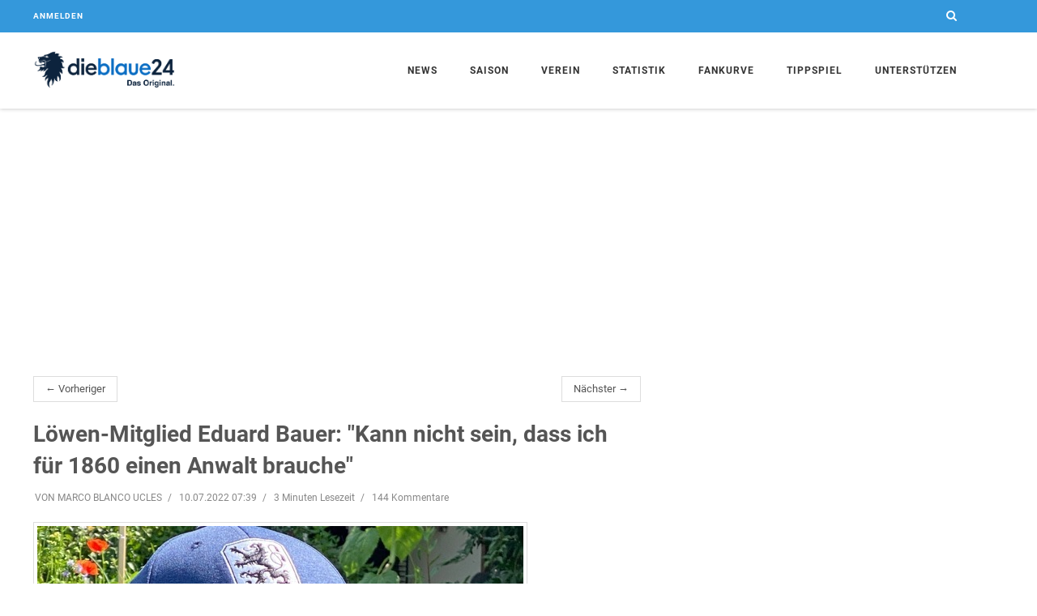

--- FILE ---
content_type: text/html; charset=utf-8
request_url: https://www.dieblaue24.com/1860/24372-loewen-mitglied-eduard-bauer-kann-nicht-sein-dass-ich-fuer-1860-einen-anwalt-brauche
body_size: 12189
content:
<!DOCTYPE html>
<html lang="en">
<head>
  <meta charset="utf-8">
  <meta http-equiv="X-UA-Compatible" content="IE=edge">
  <meta name="viewport" content="width=device-width, initial-scale=1">
  <meta name="description" content="München-Freimann oder Rottach-Egern? Viele 1860-Mitglieder haben sich bereits längst entschieden: Sie ziehen den Härtetest gegen Gladbach (14 Uhr) der Mitgliederversammlung in der Zenith-Halle vor. Einer der Gründe, die man im...">
  <meta name="author" content="dieblaue24">
  <meta name="csrf-param" content="_csrf_token">
  <meta name="csrf-token" content="YSw-AwcROXEjPi9uPG0BBxI7IyA_AlIH1EYt_KPDM_EVyXYSfyJlLMa1">
  <meta name="channel-token" content="">
<meta property="og:title" content="Löwen-Mitglied Eduard Bauer: &quot;Kann nicht sein, dass ich für 1860 einen Anwalt brauche&quot;">
<meta property="og:type" content="article">
<meta property="og:image" content="https://assets.dieblaue24.com/uploads/000/081/658/large/81658_3c81f32273c3246bca352e6b3e97199c.jpg">
<meta property="og:url" content="https://www.dieblaue24.com/1860/24372-loewen-mitglied-eduard-bauer-kann-nicht-sein-dass-ich-fuer-1860-einen-anwalt-brauche">
<meta property="og:description" content="München-Freimann oder Rottach-Egern? Viele 1860-Mitglieder haben sich bereits längst entschieden: Sie ziehen den Härtetest gegen Gladbach (14 Uhr) der Mitgliederversammlung in der Zenith-Halle vor. Einer der Gründe, die man im...">
<meta property="fb:app_id" content="1069947039692361">

<meta name="twitter:card" content="summary">
<meta name="twitter:site" content="@dieblaue24">
<meta name="twitter:title" content="Löwen-Mitglied Eduard Bauer: &quot;Kann nicht sein, dass ich für 1860 einen Anwalt brauche&quot;">
<meta name="twitter:description" content="München-Freimann oder Rottach-Egern? Viele 1860-Mitglieder haben sich bereits längst entschieden: Sie ziehen den Härtetest gegen Gladbach (14 Uhr) der Mitgliederversammlung in der Zenith-Halle vor. Einer der Gründe, die man im...">
<meta name="twitter:image:src" content="https://assets.dieblaue24.com/uploads/000/081/658/small/81658_3c81f32273c3246bca352e6b3e97199c.jpg">

  <title>Löwen-Mitglied Eduard Bauer: &quot;Kann nicht sein, dass ich für 1860 einen Anwalt brauche&quot;</title>

  <link href="https://cdntrf.com/css/dieblaue24.com.css" rel="stylesheet">

  <link rel="stylesheet" href="https://assets.dieblaue24.com/css/app-1f434e644c2f4448adddc9a57550d145.css?vsn=d">
  <link rel="icon" type="image/x-icon" href="https://assets.dieblaue24.com/images/favicon-1a0209f60c63ce21b3bc364997d56a16.ico?vsn=d">
  <link rel="apple-touch-icon" href="https://assets.dieblaue24.com/images/apple-touch-icon-924ab07059e51381cabf595b4681404f.png?vsn=d">
  <link rel="alternate" type="application/rss+xml"
      title="News zum TSV 1860 München"
      href="/rss" />

  <link rel="canonical" href="https://www.dieblaue24.com/1860/24372-loewen-mitglied-eduard-bauer-kann-nicht-sein-dass-ich-fuer-1860-einen-anwalt-brauche" />


<script type="text/javascript" src="https://cdn.opencmp.net/tcf-v2/cmp-stub-latest.js" id="open-cmp-stub" data-domain="dieblaue24.com"></script>

<script type="text/javascript"
        id="trfAdSetup"
        async
        data-traffectiveConf='{
                "targeting": [{"key":"zone","values":null,"value":"football"},
                              {"key":"pagetype","values":null,"value":"article"},
                              {"key":"programmatic_ads","values":null,"value":"true"},
                              {"key":"ads","values":null,"value":"true"}]
                ,"dfpAdUrl" : "/307308315/dieblaue24.com"
            }'
        src="//cdntrf.com/dieblaue24.com.js"
>
</script>

<script type="text/plain" data-cmp-custom-vendor="1824" data-cmp-script>
  function loadGoogleAnalytics() {
    var gaProperty = 'UA-23903572-2';
    var disableStr = 'ga-disable-' + gaProperty;

    if (document.cookie.indexOf(disableStr + '=true') > -1) {
      window[disableStr] = true;
      return;
    }

    window.gaOptout = function() {
      document.cookie = disableStr + '=true; expires=Thu, 31 Dec 2099 23:59:59 UTC; path=/';
      window[disableStr] = true;
    };

    var script = document.createElement('script');
    script.src = "https://www.googletagmanager.com/gtag/js?id=" + gaProperty;
    script.async = true;
    document.head.appendChild(script);

    window.dataLayer = window.dataLayer || [];
    function gtag(){dataLayer.push(arguments);}
    window.gtag = gtag;

    gtag('js', new Date());
    gtag('config', gaProperty, { 'anonymize_ip': true });
  }

  loadGoogleAnalytics();
</script>



  <script async src="https://pagead2.googlesyndication.com/pagead/js/adsbygoogle.js"></script>

  <script defer data-domain="www.dieblaue24.com" src="/js/script.js"></script>

<!-- notifpush.com Integration -->
<script type="text/plain" data-cmp-custom-vendor="1822" data-cmp-script>
  function loadNotifPush() {
    window._nAdzq = window._nAdzq || [];
    window._nAdzq.push(["setIds","ab04b419a68c5bd1"]);

    var e = "https://notifpush.com/scripts/";
    var t = document.createElement("script");
    t.type = "text/javascript";
    t.async = true; 
    t.src = e + "nadz-sdk.js";
    var s = document.getElementsByTagName("script")[0];
    s.parentNode.insertBefore(t, s);

    if ('serviceWorker' in navigator) {
      navigator.serviceWorker.register('/serviceworker.js')
        .then(function(registration) {
          console.log('Service Worker registered with scope:', registration.scope);
        })
        .catch(function(error) {
          console.log('Service Worker registration failed:', error);
        });
    }
  }

  loadNotifPush();
</script>


</head>

  <body class="header-fixed header-fixed-space-v2">
    <div class="ad">
      <div class="page-level-ad">
        <div class="page-level-ad-app">
<div id="traffective-ad-Billboard" style='display: none;' class="Billboard"></div>

<div id="traffective-ad-Interstitial_1" style='display: none;' class="Interstitial_1"></div>

<div id="traffective-ad-OutOfPage" style='display: none;' class="OutOfPage"></div>

        </div>
      </div>
    </div>

    <div class="wrapper">
<div class="header-v8 header-sticky">

<div class="blog-topbar">
    <div class="container">
      <div class="row">

        <div class="col-xs-6">

          <div class="topbar-login">
            <a href="/login">Anmelden</a>
          </div>
        </div>

        <div class="col-xs-6">
          <i class="search fa fa-search search-btn pull-right"></i>
<div class="search-open" style="display: none;">
<form accept-charset="UTF-8" action="/suche" id="search-form" method="get" role="form"><input name="_utf8" type="hidden" value="✓">
    <div class="input-group animated fadeInDown">
<input class="form-control" id="search_text" name="search[text]" placeholder="Suchbegriff eingeben" type="text">
      <span class="input-group-btn">
        <button class="btn-u btn-u-blue" type="submit">Los</button>
      </span>
    </div>
</form>
</div>


        </div>
      </div>
    </div>

  </div>


  <div class="navbar mega-menu" role="navigation">
    <div class="container">
      <div class="res-container">
        <button type="button" class="navbar-toggle" data-toggle="collapse" data-target=".navbar-responsive-collapse">
          <span class="sr-only">Toggle navigation</span>
          <span class="icon-bar"></span>
          <span class="icon-bar"></span>
          <span class="icon-bar"></span>
        </button>
        <div class="navbar-brand">
          <a  href="/">
            <img id="logo-header" src="https://assets.dieblaue24.com/images/Logo_Farbe_transparenter_HG-1-ee0874e37e36d8e9f20a04867b57155b.png?vsn=d" alt="dieblaue24 Logo">
          </a>
        </div>
      </div>

      <div class="collapse navbar-collapse navbar-responsive-collapse">
        <div class="res-container">
          <ul class="nav navbar-nav">
            <li class="dropdown home">
              <a href="javascript:void(0);" class="dropdown-toggle" data-toggle="dropdown"> News </a>
              <ul class="dropdown-menu">
                <li><a href="/news">Alle</a></li>
                <li><a href="/1860">Allgemein</a></li>
                <li><a href="/1860/liveticker">Liveticker</a></li>
                <li><a href="/1860/notenparade">Notenparade</a></li>
                <li><a href="/1860/unser-freund">Unser Freund</a></li>
                <li><a href="/umfragen"> Umfragen </a></li>
                <li><a href="/wunschelf/"> Die blaue Wunschelf: Spiel Trainer! </a></li>
                <li class="dropdown-submenu">
                  <a href="javascript:void(0);" class="dropdown-toggle" data-toggle="dropdown">Kommentare</a>
                  <ul class="dropdown-menu">
                    <li><a href="/1860/ungezaehmt">Ungezähmt</a></li>
                    <li><a href="/1860/ungeschminkt">Ungeschminkt</a></li>
                  </ul>
                </li>
                <li><a href="/1860/transfergefluester">Transfergeflüster</a></li>
                <li><a href="/1860/fans">Fans</a></li>
                <li><a href="/1860/amateure">Amateure</a></li>
                <li><a href="/1860/jungloewen">Junglöwen</a></li>
              </ul>
            </li>

            <!--<li class="dropdown">
              <a href="javascript:void(0);" class="dropdown-toggle" data-toggle="dropdown">Media</a>
              <ul class="dropdown-menu">
                <li><a href="/galleries"> Galerien </a></li>
                <li><a href="https://www.youtube.com/channel/UCMpgVKNhujSWqntmKuwx1Pw" target="_blank"> dieblaue24.tv </a></li>
              </ul>
            </li>-->

            <li class="dropdown">
              <a href="javascript:void(0);" class="dropdown-toggle" data-toggle="dropdown"> Saison </a>
              <ul class="dropdown-menu">
                <li><a href="/saison/spielplan"> Spielplan </a></li>
                <li><a href="/saison/torminator"> Torminator </a></li>
                <li><a href="/saison/zuschauerzahlen"> Zuschauerzahlen </a></li>
              </ul>
            </li>

            <li class="dropdown">
              <a href="javascript:void(0);" class="dropdown-toggle" data-toggle="dropdown"> Verein </a>
              <ul class="dropdown-menu">
                <li>
                  <a href="/team/profis">Profis</a>
                </li>

                <li><a href="/verein/vereinsprofil">Vereinsprofil</a></li>
                <li><a href="/verein/trainingszentrum">Trainingszentrum</a></li>
                <li><a href="/verein/hauptsponsor">Hauptsponsor und Ausrüster</a></li>
                <li><a href="/verein/made-in-giesing">Made in Giesing</a></li>
                <li><a href="/verein/gruenwalder-stadion">Grünwalder Stadion</a></li>
              </ul>
            </li>

            <li class="dropdown">
              <a href="javascript:void(0);" class="dropdown-toggle" data-toggle="dropdown"> Statistik </a>
              <ul class="dropdown-menu">
                <li><a href="/statistik/praesidenten"> Alle Löwenpräsidenten </a></li>
                <li><a href="/statistik/trainer"> Die Löwen-Trainer </a></li>
                <li><a href="/statistik/kapitaene"> Die Löwen Kapitäne</a></li>
                <li><a href="/statistik/torjaeger"> Die besten Torjäger </a></li>
                <li><a href="/statistik/rekord-loewen"> Die Rekord-Löwen </a></li>
                <li><a href="/statistik/mitglieder-entwicklung"> Mitgliederentwicklung </a></li>
                <li><a href="/statistik/heimspiele"> Bestbesuchte 1860-Heimspiele </a></li>
                <li><a href="/statistik/zuschauer"> Zuschauerschnitt seit 1976 </a></li>
                <li><a href="/statistik/dienst-aelteste"> Dienstälteste Löwen</a></li>
                <li><a href="/statistik/einkaeufe"> Rekordeinkäufe </a></li>
                <li><a href="/statistik/abgaenge"> Rekordabgänge </a></li>
                <li><a href="/statistik/stadtderbys"> Alle Stadtderbys </a></li>
                <li><a href="/statistik/pokal"> Löwenbilanz im Pokal </a></li>
                <li><a href="/statistik/fuenf-wichtige-tore"> Die fünf wichtigsten Tore </a></li>
                <li><a href="/statistik/aelteste-torschuetzen">Älteste 1860-Torschützen</a></li>
              </ul>
            </li>

            <li class="dropdown">
              <a href="javascript:void(0);" class="dropdown-toggle" data-toggle="dropdown"> Fankurve </a>
              <ul class="dropdown-menu">
                <li><a href="/fankurve/kneipen"> Fan-Kneipen </a></li>
                <li><a href="/fanclubs"> Fanclubs </a></li>
              </ul>
            </li>

            <li><a href="/tippspiel">Tippspiel</a></li>
            <li><a href="/spenden">Unterstützen</a></li>
          </ul>
        </div>
      </div>
    </div>
  </div>
</div>


      <div class="ad visible-lg sticky-ad">
        <div class="skyscraper">
          <div class="skyscraper-app">
<div id="traffective-ad-Skyscraper" style='display: none;' class="Skyscraper"></div>

          </div>
        </div>
      </div>

      <div class="container content-xs">
        <div class="row">
          <div class="col-md-8">
<ul class="pager">
  <li class="previous"><a href=/1860/24371-u21-in-fruehform-2-0-testsieg-beim-sv-heimstetten>&larr; Vorheriger</a></li>
  <li class="next"><a href=/1860/24369-die-giesinger-gesetze-in-eigener-sache>Nächster &rarr;</a></li>
</ul>


<div class="post" data-resource-id="24372">
  <div class="blog-grid margin-bottom-30">
    <h2 class="blog-grid-title-lg">Löwen-Mitglied Eduard Bauer: &quot;Kann nicht sein, dass ich für 1860 einen Anwalt brauche&quot;</h2>

      <div class="overflow-h margin-bottom-10">
        <ul class="blog-grid-info pull-left">
          <li>VON MARCO BLANCO UCLES</li>
          <li>10.07.2022 07:39</li>

          <li>3 Minuten Lesezeit</li>
          <li>144 Kommentare </li>
        </ul>
      </div>

      <div class="post-image">
<img class="img-responsive" src="https://assets.dieblaue24.com/uploads/000/081/658/medium/81658_3c81f32273c3246bca352e6b3e97199c.jpg" alt="81658.jpg">


      </div>
  </div>

  <div id="post-content" class="post-content margin-bottom-20">

      <p><strong>VON MARCO BLANCO UCLES</strong></p>

<p>München-Freimann oder Rottach-Egern? Viele 1860-Mitglieder haben sich bereits längst entschieden: Sie ziehen den Härtetest gegen Gladbach (14 Uhr) der Mitgliederversammlung in der Zenith-Halle vor. Einer der Gründe, die man im Trainingslager bei vielen Mitgliedern gehört hat: “Es ist eh alles in Stein gemeißelt…”</p><div id="traffective-ad-Content_1" style='display: none;' class="Content_1"></div>

<p>Auch Eduard Bauer (64) bleibt der MV fern - zu viele Enttäuschungen erlebte das langjährige Löwen-Mitglied in der Vergangenheit in Zusammenhang mit der Führungsetage der Sechzger. Im db24-Interview spricht Bauer, der seit seinem achten Lebensjahr Mitglied bei den Löwen ist, über die Missstände, die seiner Meinung nach seit vielen Jahren im Verein herrschen.</p><div id="traffective-ad-Content_2" style='display: none;' class="Content_2"></div>

<p><strong>db24: Herr Bauer, warum besuchen Sie die diesjährige Mitgliederversammlung nicht?</strong></p>
<p><strong>EDUARD BAUER:</strong> Vor drei Jahren habe ich bei meiner bislang letzten Mitgliederversammlung schlechte Erfahrungen gemacht. Betrunkene Fans haben mich blöd angemacht, als ich zum Mikrofon gehen wollte, auch gedroht wurde mir. Wenn man eine eigene Meinung gegen diese Gruppierung hat, muss man es fast mit der Angst zu tun bekommen. </p>
<p><strong>db24: Hatten Sie damals Kontakt zu Präsident Robert Reisinger?</strong></p>
<p>Ich habe ihn direkt auf der Mitgliederversammlung angesprochen und gefragt, wie er sich das bei einem möglichen Aufstieg mit der Spielstätte für Sechzig vorstellt. Er hat geantwortet: “Auf einer grünen Wiese mit weißem Rand.” Ein Präsident gibt nicht eine solch saublöde Antwort. </p>
<p><strong>db24: Haben Sie versucht, etwas zu unternehmen gegen Umstände, die Sie stören?</strong></p>
<p>Fünfmal habe ich einen Antrag zur Satzungsänderung eingereicht - fünfmal wurde er abgeschmettert. Mal hieß es: Er wäre nicht regelkonform, mal haben sie geschrieben, dass der Antrag zu spät eingegangen ist. Ausreden, immer nur Ausreden! Mir wurde dann gesagt, ich solle mir für die Antragsstellung rechtlichen Beistand holen. Ich glaube, ich spinn! Es kann nicht sein, dass ich für 1860 einen Anwalt brauche, um einen Antrag zu stellen. Du führst einen Paragraphen auf und was du daran ändern willst, fertig. Das versteht jeder normale Mensch. Nur bei Sechzig wollen sie es halt nicht verstehen. </p>
<p><img src="https://assets.dieblaue24.com/uploads/000/081/657/medium/81657_5d63d3f750984f2b36acb713004d8e18.jpg" alt="81657.jpg"/></p>
<p><strong>db24: Um welche Satzungsänderung hat es sich gehandelt?</strong></p>
<p>Ich sehe es nicht ein, dass der Verwaltungsrat lediglich einen Präsidentschafts-Kandidaten zur Wahl stellt. Ich möchte mehrere Kandidaten haben, aus denen ich meinen Favoriten auswählen kann. </p>
<p><strong>db24: Haben Sie sich über die abgelehnten Anträge beschwert?</strong></p>
<p>Natürlich. Mir wurde vorgeworfen, dass ich lüge und ich nicht beweisen kann, dass meine Anträge abgelehnt wurden. In Zuge dessen wurde mir sogar von Ehrenratsmitglied Stephanie Dilba mit dem Vereinsausschluss gedroht.</p>
<p><strong>db24: Das mit der Ablehnung der Anträge soll kein Einzelfall sein: Wie haben Sie reagiert?</strong></p>
<p>Gott sei Dank habe ich den kompletten Mailverkehr der vergangenen fünf, sechs Jahre aufgehoben. Ich habe alles eingeschickt - und nie eine Reaktion erhalten.</p>
<p><strong>db24: Was muss sich ändern, damit man Sie wieder auf eine MV gehen?</strong></p>
<p>Solange diese Leute am Ruder sind, habe ich keinen Bock mehr. Da fahre ich lieber ins Trainingslager mit und schaue mir die Mannschaft an. Gut - außer es passieren Dinge wie gegen Ried und keiner unternimmt etwas. Als Präsident wäre ich hingegangen und hätte die Burschen rausgeschmissen.</p>
<p><strong>db24: Wie könnte man erreichen, dass wieder mehr Mitglieder als zuletzt die Versammlungen besuchen?</strong></p>
<p>Ganz einfach: Mit Online-Veranstaltungen. Wir wollen ein toller Verein sein, der in die Zukunft schaut. Aber was das angeht, sind wir immer noch im Mittelalter. Ich habe das Gefühl, dass der Fortschritt verhindert werden will. Auch eine Briefwahl wäre - gerade für die ältere Generation und die, die mehrere 100 Kilometer wegwohnen - eine gute Option.</p>
    <div class="row">
      <div class="col-md-4 col-md-offset-3">

      </div>
    </div>
  </div>
<div id="below-article">
<div class="OUTBRAIN" data-src="https://www.dieblaue24.com/1860/24372-loewen-mitglied-eduard-bauer-kann-nicht-sein-dass-ich-fuer-1860-einen-anwalt-brauche" data-widget-id="AR_1"></div> <script type="text/javascript" async="async" src="//widgets.outbrain.com/outbrain.js"></script>

</div>

  <div class="row ad visible-xs visible-sm margin-bottom-10">
    <div class="col-xs-12">
      <div class="mobile-rectangle">
        <div class="mobile-rectangle-page">

        </div>
      </div>
    </div>
  </div>

    <ul class="blog-grid-tags">
      <li class="head">Tags</li>

        <li><a href="/suche?search[tag]=TSV+1860">TSV 1860</a>

        <li><a href="/suche?search[tag]=Eduard+Bauer">Eduard Bauer</a>

        <li><a href="/suche?search[tag]=Robert+Reisinger">Robert Reisinger</a>

        <li><a href="/suche?search[tag]=Mitgliederversammlung">Mitgliederversammlung</a>

        <li><a href="/suche?search[tag]=Borussia+M%C3%B6nchengladbach">Borussia Mönchengladbach</a>

    </ul>

  <div class="shariff margin-bottom-10"></div>
</div>

<div class="row">
  <div class="col-xs-12">
    <div class="ad">
      <div class="below-article">
<div id="traffective-ad-Billboard_1" style='display: none;' class="Billboard_1"></div>

      </div>
    </div>
  </div>
</div>

  <div class="margin-bottom-50">
    <h2 class="title-v4">Kommentare (144)</h2>

      <p style="font-weight: bold"> Es sind keine weiteren Kommentare zu diesem Artikel mehr möglich </p>

    <span class="anchor" id="comments-anchor"></span>
    <div class="comments-closed comments">

      <div class="row margin-bottom-20">
        <div class="col-xs-12">
          <ul class="comments-sort-menu">
            <li class="active"><a class="link" href="/1860/24372-loewen-mitglied-eduard-bauer-kann-nicht-sein-dass-ich-fuer-1860-einen-anwalt-brauche?comments_order=newest">Neueste zuerst</a></li>
            <li class="inactive"><a class="link" href="/1860/24372-loewen-mitglied-eduard-bauer-kann-nicht-sein-dass-ich-fuer-1860-einen-anwalt-brauche?comments_order=oldest">Älteste zuerst</a></li>
          </ul>
        </div>
      </div>

    </div>

  </div>


          </div>

          <div class="col-md-4">
<div class="sidebar">

    <div class="ad visible-lg visible-md margin-bottom-50">
      <div class="rectangle medium-rectangle">
        <div class="rectangle-sidebar">
<div id="traffective-ad-Rectangle_1" style='display: none;' class="Rectangle_1"></div>

        </div>
      </div>
    </div>

<div class="margin-bottom-50">
  <h2 class="title-v4">Vernetzt</h2>
  <ul class="social-icons social-icons-color">
    <li>
      <a class="social_facebook" data-original-title="Facebook" href="https://www.facebook.com/dieblaue24" target="_blank"></a>
    </li>
    <li>
      <a class="social_twitter" data-original-title="Twitter" href="https://twitter.com/dieblaue24" target="_blank"></a>
    </li>
    <li>
<a class="social_rss" data-original-title="Feed" href="/rss" target="_blank"></a>
    </li>
    <li>
      <a class="social_youtube" data-original-title="Youtube" href="https://www.youtube.com/channel/UCMpgVKNhujSWqntmKuwx1Pw" target="_blank"></a>
    </li>
  </ul>
</div>

<div class="margin-bottom-50">
  <h2 class="title-v4"> Neueste Kommentare </h2>

    <div class="blog-thumb-v3">
      <div class="row recent-comment">
        <div class="col-xs-1 col-md-2">
<img alt="Nominator *" class="avatar avatar-small" src="https://assets.dieblaue24.com/images/avatar/avatar-small-e9610f9917d71091838c1260fd309646.png?vsn=d"></img>
        </div>
        <div class="col-xs-11 col-md-10 comment-meta">
          <a href="/1860/liveticker/33289-der-db24-ticker-aus-giesing-mit-haugen-zurueck-in-die-erfolgsspur?top_comment=3498578">
            <span class="comment-author ">Nominator *</span>
            <span class="comment-created">gerade eben</span>
            bei
            <span class="post-title">Der db24-Ticker aus Giesing: 0:0! Mit Mutmacher Haugen zurück in die Erfolgsspur? </span>
          </a>
        </div>
      </div>
    </div>
    <hr class="hr-xs">

    <div class="blog-thumb-v3">
      <div class="row recent-comment">
        <div class="col-xs-1 col-md-2">
<img alt="60zig" class="avatar avatar-small" src="https://assets.dieblaue24.com/images/avatar/avatar-small-e9610f9917d71091838c1260fd309646.png?vsn=d"></img>
        </div>
        <div class="col-xs-11 col-md-10 comment-meta">
          <a href="/1860/liveticker/33289-der-db24-ticker-aus-giesing-mit-haugen-zurueck-in-die-erfolgsspur?top_comment=3498577">
            <span class="comment-author ">60zig</span>
            <span class="comment-created">vor einer Minute</span>
            bei
            <span class="post-title">Der db24-Ticker aus Giesing: 0:0! Mit Mutmacher Haugen zurück in die Erfolgsspur? </span>
          </a>
        </div>
      </div>
    </div>
    <hr class="hr-xs">

    <div class="blog-thumb-v3">
      <div class="row recent-comment">
        <div class="col-xs-1 col-md-2">
<img alt="Franco60" class="avatar avatar-small" src="https://assets.dieblaue24.com/images/avatar/avatar-small-e9610f9917d71091838c1260fd309646.png?vsn=d"></img>
        </div>
        <div class="col-xs-11 col-md-10 comment-meta">
          <a href="/1860/liveticker/33289-der-db24-ticker-aus-giesing-mit-haugen-zurueck-in-die-erfolgsspur?top_comment=3498576">
            <span class="comment-author ">Franco60</span>
            <span class="comment-created">vor einer Minute</span>
            bei
            <span class="post-title">Der db24-Ticker aus Giesing: 0:0! Mit Mutmacher Haugen zurück in die Erfolgsspur? </span>
          </a>
        </div>
      </div>
    </div>
    <hr class="hr-xs">

    <div class="blog-thumb-v3">
      <div class="row recent-comment">
        <div class="col-xs-1 col-md-2">
<img alt="fb_465522363790258" class="avatar avatar-small" src="https://assets.dieblaue24.com/profiles/000/003/258/small/IMG_20231203_194450_4588c76b19968611806c49a420165d9f.jpg"></img>
        </div>
        <div class="col-xs-11 col-md-10 comment-meta">
          <a href="/1860/33287-wenn-loewen-tindern-schneller-stuermer-bei-transferroom-gesucht?top_comment=3498575">
            <span class="comment-author comment-by-user">eddie1860</span>
            <span class="comment-created">vor 2 Minuten </span>
            bei
            <span class="post-title">Wenn Löwen tindern: Schneller Stürmer bei TransferRoom gesucht</span>
          </a>
        </div>
      </div>
    </div>
    <hr class="hr-xs">

    <div class="blog-thumb-v3">
      <div class="row recent-comment">
        <div class="col-xs-1 col-md-2">
<img alt="Ellfro" class="avatar avatar-small" src="https://assets.dieblaue24.com/images/avatar/avatar-small-e9610f9917d71091838c1260fd309646.png?vsn=d"></img>
        </div>
        <div class="col-xs-11 col-md-10 comment-meta">
          <a href="/1860/liveticker/33289-der-db24-ticker-aus-giesing-mit-haugen-zurueck-in-die-erfolgsspur?top_comment=3498574">
            <span class="comment-author ">Ellfro</span>
            <span class="comment-created">vor 2 Minuten </span>
            bei
            <span class="post-title">Der db24-Ticker aus Giesing: 0:0! Mit Mutmacher Haugen zurück in die Erfolgsspur? </span>
          </a>
        </div>
      </div>
    </div>
    <hr class="hr-xs">


</div>

  <div id="traffective-ad-Rectangle_excl" style='display: none;' class="Rectangle_excl"></div>

  <div class="ad visible-lg visible-md margin-bottom-50">
    <div class="rectangle medium-rectangle">
      <div class="rectangle-sidebar">
        <!--<div id="traffective-ad-HalfpageAd" style='display: none;' class="HalfpageAd"></div>
-->
      </div>
    </div>
  </div>

  <div class="league-table margin-bottom-20">
    <h2 class="title-v4"> 3. Liga: Spieltag & Tabelle</h2>
    <table class="table margin-bottom-0">

      <tbody>
        <tr>
          <td colspan="5" class="game-date text-center">Freitag, 30.01.2026</td>
        </tr>


          <tr>
            <td class="team-name text-right">Havelse</td>
            <td class="emblem" data-team-name="https://assets.dieblaue24.com/images/teams/havelse-671d451ddd961aad430c09ecca1b4d97.svg?vsn=d"><img src="https://assets.dieblaue24.com/images/teams/havelse-671d451ddd961aad430c09ecca1b4d97.svg?vsn=d" /></td>
            <td class="score">3 : 1</td>
            <td class="emblem" data-team-name="https://assets.dieblaue24.com/images/teams/aue-1cdf5e2708863824ba1850054bb9360f.svg?vsn=d"><img src="https://assets.dieblaue24.com/images/teams/aue-1cdf5e2708863824ba1850054bb9360f.svg?vsn=d" /></td>
            <td class="team-name">Aue</td>
          </tr>


      </tbody>

      <tbody>
        <tr>
          <td colspan="5" class="game-date text-center">Samstag, 31.01.2026</td>
        </tr>


          <tr>
            <td class="team-name text-right">Cottbus</td>
            <td class="emblem" data-team-name="https://assets.dieblaue24.com/images/teams/cottbus-91cd2dbdf49a08b09081c44bbd0241a4.svg?vsn=d"><img src="https://assets.dieblaue24.com/images/teams/cottbus-91cd2dbdf49a08b09081c44bbd0241a4.svg?vsn=d" /></td>
            <td class="score">- : -</td>
            <td class="emblem" data-team-name="https://assets.dieblaue24.com/images/teams/tsg_hoffenheim-c2c7a654a6508cad8e7ea2cd285d5ba1.svg?vsn=d"><img src="https://assets.dieblaue24.com/images/teams/tsg_hoffenheim-c2c7a654a6508cad8e7ea2cd285d5ba1.svg?vsn=d" /></td>
            <td class="team-name">Hoffenheim II</td>
          </tr>

          <tr>
            <td class="team-name text-right">TSV 1860</td>
            <td class="emblem" data-team-name="https://assets.dieblaue24.com/images/teams/1860-5e549ccc100c26042e5449c4ac254ed2.svg?vsn=d"><img src="https://assets.dieblaue24.com/images/teams/1860-5e549ccc100c26042e5449c4ac254ed2.svg?vsn=d" /></td>
            <td class="score">- : -</td>
            <td class="emblem" data-team-name="https://assets.dieblaue24.com/images/teams/Alemannia_Aachen-a8290d0cb5995541b12a3847fabc2732.png?vsn=d"><img src="https://assets.dieblaue24.com/images/teams/Alemannia_Aachen-a8290d0cb5995541b12a3847fabc2732.png?vsn=d" /></td>
            <td class="team-name">Aachen</td>
          </tr>

          <tr>
            <td class="team-name text-right">V. Köln</td>
            <td class="emblem" data-team-name="https://assets.dieblaue24.com/images/teams/viktoriakoeln-ecbdae5b733dd6d93d31183ecbb9a1e9.svg?vsn=d"><img src="https://assets.dieblaue24.com/images/teams/viktoriakoeln-ecbdae5b733dd6d93d31183ecbb9a1e9.svg?vsn=d" /></td>
            <td class="score">- : -</td>
            <td class="emblem" data-team-name="https://assets.dieblaue24.com/images/teams/waldhof-bb3cc8f2875556f64c267975941d3392.svg?vsn=d"><img src="https://assets.dieblaue24.com/images/teams/waldhof-bb3cc8f2875556f64c267975941d3392.svg?vsn=d" /></td>
            <td class="team-name">Mannheim</td>
          </tr>

          <tr>
            <td class="team-name text-right">Rostock</td>
            <td class="emblem" data-team-name="https://assets.dieblaue24.com/images/teams/rostock-c420dc6d6952a11ae06f7b0ea3fb86dd.svg?vsn=d"><img src="https://assets.dieblaue24.com/images/teams/rostock-c420dc6d6952a11ae06f7b0ea3fb86dd.svg?vsn=d" /></td>
            <td class="score">- : -</td>
            <td class="emblem" data-team-name="https://assets.dieblaue24.com/images/teams/ingolstadt-8054cb93e1b25519a34990c8f6331b18.png?vsn=d"><img src="https://assets.dieblaue24.com/images/teams/ingolstadt-8054cb93e1b25519a34990c8f6331b18.png?vsn=d" /></td>
            <td class="team-name">FC Ingolstadt </td>
          </tr>

          <tr>
            <td class="team-name text-right">Saarbrücken</td>
            <td class="emblem" data-team-name="https://assets.dieblaue24.com/images/teams/saarbrucken-e7deed8eec69b865ccf4218af257608b.svg?vsn=d"><img src="https://assets.dieblaue24.com/images/teams/saarbrucken-e7deed8eec69b865ccf4218af257608b.svg?vsn=d" /></td>
            <td class="score">- : -</td>
            <td class="emblem" data-team-name="https://assets.dieblaue24.com/images/teams/osnabrueck-a509573b2dc0e91d8532cfc7de1779eb.svg?vsn=d"><img src="https://assets.dieblaue24.com/images/teams/osnabrueck-a509573b2dc0e91d8532cfc7de1779eb.svg?vsn=d" /></td>
            <td class="team-name">Osnabrück</td>
          </tr>

          <tr>
            <td class="team-name text-right">Schweinfurt</td>
            <td class="emblem" data-team-name="https://assets.dieblaue24.com/images/teams/fc_schweinfurt-cd8937bc5b6d32ff23ba5f7d29b71f89.svg?vsn=d"><img src="https://assets.dieblaue24.com/images/teams/fc_schweinfurt-cd8937bc5b6d32ff23ba5f7d29b71f89.svg?vsn=d" /></td>
            <td class="score">- : -</td>
            <td class="emblem" data-team-name="https://assets.dieblaue24.com/images/teams/SSV_Jahn_Regensburg-9e6db83e551989db2a30abeadcfb4b68.png?vsn=d"><img src="https://assets.dieblaue24.com/images/teams/SSV_Jahn_Regensburg-9e6db83e551989db2a30abeadcfb4b68.png?vsn=d" /></td>
            <td class="team-name">Regensburg</td>
          </tr>


      </tbody>

      <tbody>
        <tr>
          <td colspan="5" class="game-date text-center">Sonntag, 01.02.2026</td>
        </tr>


          <tr>
            <td class="team-name text-right">Ulm</td>
            <td class="emblem" data-team-name="https://assets.dieblaue24.com/images/teams/SSV_Ulm_1846-e2cfa5cf943c7a2e569599d4c8736dc4.png?vsn=d"><img src="https://assets.dieblaue24.com/images/teams/SSV_Ulm_1846-e2cfa5cf943c7a2e569599d4c8736dc4.png?vsn=d" /></td>
            <td class="score">- : -</td>
            <td class="emblem" data-team-name="https://assets.dieblaue24.com/images/teams/msv_duisburg-c0f7e304044550d64d31eccef81985cb.png?vsn=d"><img src="https://assets.dieblaue24.com/images/teams/msv_duisburg-c0f7e304044550d64d31eccef81985cb.png?vsn=d" /></td>
            <td class="team-name">Duisburg</td>
          </tr>

          <tr>
            <td class="team-name text-right">Verl</td>
            <td class="emblem" data-team-name="https://assets.dieblaue24.com/images/teams/verl-660ab9aac737821b49181b1d3266a450.svg?vsn=d"><img src="https://assets.dieblaue24.com/images/teams/verl-660ab9aac737821b49181b1d3266a450.svg?vsn=d" /></td>
            <td class="score">- : -</td>
            <td class="emblem" data-team-name="https://assets.dieblaue24.com/images/teams/VfB_Stuttgart_1893-f4984f3747c562316677b395b281c62c.png?vsn=d"><img src="https://assets.dieblaue24.com/images/teams/VfB_Stuttgart_1893-f4984f3747c562316677b395b281c62c.png?vsn=d" /></td>
            <td class="team-name">Stuttgart II</td>
          </tr>

          <tr>
            <td class="team-name text-right">RW Essen</td>
            <td class="emblem" data-team-name="https://assets.dieblaue24.com/images/teams/essen-ef691193ff5580bf119d13d3043866ad.svg?vsn=d"><img src="https://assets.dieblaue24.com/images/teams/essen-ef691193ff5580bf119d13d3043866ad.svg?vsn=d" /></td>
            <td class="score">- : -</td>
            <td class="emblem" data-team-name="https://assets.dieblaue24.com/images/teams/wiesbaden-62dda5e8837fd04a461f068dd645f5e5.svg?vsn=d"><img src="https://assets.dieblaue24.com/images/teams/wiesbaden-62dda5e8837fd04a461f068dd645f5e5.svg?vsn=d" /></td>
            <td class="team-name">Wehen</td>
          </tr>


      </tbody>

    </table>
    <div class="fbd-sponsor">
    </div>
  </div>





  <div class="margin-bottom-50 league-table">
    <h2 class="title-v4"> </h2>
    <table class="margin-bottom-0">
      <thead>
        <th class="text-center">Pl</th>
        <th colspan="2">Verein</th>
        <th class="text-center">Sp</th>
        <th class="text-center">T</th>
        <th class="text-center">Pkt</th>
      </thead>
      <tbody>

        <tr class="">
          <td class="text-center">1</td>
          <td class="emblem small-emblem"><img src="https://assets.dieblaue24.com/images/teams/msv_duisburg-c0f7e304044550d64d31eccef81985cb.png?vsn=d" /></td>
          <td class="team-name">MSV Duisburg</td>
          <td class="text-center">21</td>
          <td class="text-center">16</td>
          <td class="text-center">40</td>
        </tr>

        <tr class="">
          <td class="text-center">2</td>
          <td class="emblem small-emblem"><img src="https://assets.dieblaue24.com/images/teams/cottbus-91cd2dbdf49a08b09081c44bbd0241a4.svg?vsn=d" /></td>
          <td class="team-name">FC Energie Cottbus</td>
          <td class="text-center">22</td>
          <td class="text-center">9</td>
          <td class="text-center">40</td>
        </tr>

        <tr class="">
          <td class="text-center">3</td>
          <td class="emblem small-emblem"><img src="https://assets.dieblaue24.com/images/teams/rostock-c420dc6d6952a11ae06f7b0ea3fb86dd.svg?vsn=d" /></td>
          <td class="team-name">Hansa Rostock</td>
          <td class="text-center">22</td>
          <td class="text-center">17</td>
          <td class="text-center">39</td>
        </tr>

        <tr class="">
          <td class="text-center">4</td>
          <td class="emblem small-emblem"><img src="https://assets.dieblaue24.com/images/teams/verl-660ab9aac737821b49181b1d3266a450.svg?vsn=d" /></td>
          <td class="team-name">SC Verl</td>
          <td class="text-center">21</td>
          <td class="text-center">20</td>
          <td class="text-center">38</td>
        </tr>

        <tr class="">
          <td class="text-center">5</td>
          <td class="emblem small-emblem"><img src="https://assets.dieblaue24.com/images/teams/essen-ef691193ff5580bf119d13d3043866ad.svg?vsn=d" /></td>
          <td class="team-name">Rot-Weiss Essen</td>
          <td class="text-center">21</td>
          <td class="text-center">9</td>
          <td class="text-center">38</td>
        </tr>

        <tr class="">
          <td class="text-center">6</td>
          <td class="emblem small-emblem"><img src="https://assets.dieblaue24.com/images/teams/osnabrueck-a509573b2dc0e91d8532cfc7de1779eb.svg?vsn=d" /></td>
          <td class="team-name">VfL Osnabrück</td>
          <td class="text-center">21</td>
          <td class="text-center">8</td>
          <td class="text-center">36</td>
        </tr>

        <tr class="">
          <td class="text-center">7</td>
          <td class="emblem small-emblem"><img src="https://assets.dieblaue24.com/images/teams/tsg_hoffenheim-c2c7a654a6508cad8e7ea2cd285d5ba1.svg?vsn=d" /></td>
          <td class="team-name">1899 Hoffenheim II</td>
          <td class="text-center">22</td>
          <td class="text-center">9</td>
          <td class="text-center">34</td>
        </tr>

        <tr class="">
          <td class="text-center">8</td>
          <td class="emblem small-emblem"><img src="https://assets.dieblaue24.com/images/teams/wiesbaden-62dda5e8837fd04a461f068dd645f5e5.svg?vsn=d" /></td>
          <td class="team-name">SV Wehen Wiesbaden</td>
          <td class="text-center">21</td>
          <td class="text-center">4</td>
          <td class="text-center">34</td>
        </tr>

        <tr class="own-team">
          <td class="text-center">9</td>
          <td class="emblem small-emblem"><img src="https://assets.dieblaue24.com/images/teams/1860-5e549ccc100c26042e5449c4ac254ed2.svg?vsn=d" /></td>
          <td class="team-name">TSV 1860 München</td>
          <td class="text-center">22</td>
          <td class="text-center">0</td>
          <td class="text-center">33</td>
        </tr>

        <tr class="">
          <td class="text-center">10</td>
          <td class="emblem small-emblem"><img src="https://assets.dieblaue24.com/images/teams/waldhof-bb3cc8f2875556f64c267975941d3392.svg?vsn=d" /></td>
          <td class="team-name">SV Waldhof Mannheim 07</td>
          <td class="text-center">22</td>
          <td class="text-center">-5</td>
          <td class="text-center">32</td>
        </tr>

        <tr class="">
          <td class="text-center">11</td>
          <td class="emblem small-emblem"><img src="https://assets.dieblaue24.com/images/teams/viktoriakoeln-ecbdae5b733dd6d93d31183ecbb9a1e9.svg?vsn=d" /></td>
          <td class="team-name">FC Viktoria Köln 04</td>
          <td class="text-center">22</td>
          <td class="text-center">2</td>
          <td class="text-center">30</td>
        </tr>

        <tr class="">
          <td class="text-center">12</td>
          <td class="emblem small-emblem"><img src="https://assets.dieblaue24.com/images/teams/ingolstadt-8054cb93e1b25519a34990c8f6331b18.png?vsn=d" /></td>
          <td class="team-name">FC Ingolstadt 04</td>
          <td class="text-center">22</td>
          <td class="text-center">6</td>
          <td class="text-center">29</td>
        </tr>

        <tr class="">
          <td class="text-center">13</td>
          <td class="emblem small-emblem"><img src="https://assets.dieblaue24.com/images/teams/VfB_Stuttgart_1893-f4984f3747c562316677b395b281c62c.png?vsn=d" /></td>
          <td class="team-name">VfB Stuttgart II</td>
          <td class="text-center">21</td>
          <td class="text-center">-5</td>
          <td class="text-center">29</td>
        </tr>

        <tr class="">
          <td class="text-center">14</td>
          <td class="emblem small-emblem"><img src="https://assets.dieblaue24.com/images/teams/Alemannia_Aachen-a8290d0cb5995541b12a3847fabc2732.png?vsn=d" /></td>
          <td class="team-name">Alemannia Aachen</td>
          <td class="text-center">22</td>
          <td class="text-center">-8</td>
          <td class="text-center">25</td>
        </tr>

        <tr class="">
          <td class="text-center">15</td>
          <td class="emblem small-emblem"><img src="https://assets.dieblaue24.com/images/teams/SSV_Jahn_Regensburg-9e6db83e551989db2a30abeadcfb4b68.png?vsn=d" /></td>
          <td class="team-name">Jahn Regensburg</td>
          <td class="text-center">21</td>
          <td class="text-center">-6</td>
          <td class="text-center">24</td>
        </tr>

        <tr class="">
          <td class="text-center">16</td>
          <td class="emblem small-emblem"><img src="https://assets.dieblaue24.com/images/teams/saarbrucken-e7deed8eec69b865ccf4218af257608b.svg?vsn=d" /></td>
          <td class="team-name">1. FC Saarbrücken</td>
          <td class="text-center">21</td>
          <td class="text-center">-4</td>
          <td class="text-center">23</td>
        </tr>

        <tr class="">
          <td class="text-center">17</td>
          <td class="emblem small-emblem"><img src="https://assets.dieblaue24.com/images/teams/aue-1cdf5e2708863824ba1850054bb9360f.svg?vsn=d" /></td>
          <td class="team-name">FC Erzgebirge Aue</td>
          <td class="text-center">22</td>
          <td class="text-center">-11</td>
          <td class="text-center">22</td>
        </tr>

        <tr class="">
          <td class="text-center">18</td>
          <td class="emblem small-emblem"><img src="https://assets.dieblaue24.com/images/teams/havelse-671d451ddd961aad430c09ecca1b4d97.svg?vsn=d" /></td>
          <td class="team-name">TSV Havelse</td>
          <td class="text-center">22</td>
          <td class="text-center">-12</td>
          <td class="text-center">19</td>
        </tr>

        <tr class="">
          <td class="text-center">19</td>
          <td class="emblem small-emblem"><img src="https://assets.dieblaue24.com/images/teams/SSV_Ulm_1846-e2cfa5cf943c7a2e569599d4c8736dc4.png?vsn=d" /></td>
          <td class="team-name">SSV Ulm 1846</td>
          <td class="text-center">21</td>
          <td class="text-center">-16</td>
          <td class="text-center">19</td>
        </tr>

        <tr class="">
          <td class="text-center">20</td>
          <td class="emblem small-emblem"><img src="https://assets.dieblaue24.com/images/teams/fc_schweinfurt-cd8937bc5b6d32ff23ba5f7d29b71f89.svg?vsn=d" /></td>
          <td class="team-name">FC Schweinfurt 05</td>
          <td class="text-center">21</td>
          <td class="text-center">-33</td>
          <td class="text-center">9</td>
        </tr>

      </tbody>
    </table>
    <div class="fbd-sponsor">
      <a href="https://www.fussballdaten.de" target="_blank">
        <span>powered by</span>
        <img src="/images/fbd-footer-logo.png" alt="">
      </a>
    </div>
    <p class="table-updated_at">
      Stand: 31.01.2026 14:05:00
    </p>
  </div>

<div id="traffective-ad-Rectangle_2" style='display: none;' class="Rectangle_2"></div>

<div class="league-table">
  <h2 class="title-v4">
    <a href="/tippspiel"><img src="/images/db-tippspiel-4.webp" alt="db24-Tippspiel" /></a>
  </h2>


    <table>
      <thead>
        <tr>
          <th>Platz</th>
          <th>Benutzer</th>
          <th>Punkte</th>
        </tr>
      </thead>
      <tbody>

        <tr>
          <td>1</td>
          <td>Tiefblauer</td>
          <td>149</td>
        </tr>

        <tr>
          <td>2</td>
          <td>McRyan</td>
          <td>149</td>
        </tr>

        <tr>
          <td>3</td>
          <td>Benny</td>
          <td>143</td>
        </tr>

        <tr>
          <td>4</td>
          <td>Jürgen Panzer</td>
          <td>142</td>
        </tr>

        <tr>
          <td>5</td>
          <td>Josef Pongi</td>
          <td>142</td>
        </tr>

        <tr>
          <td>6</td>
          <td>Johann Böck</td>
          <td>141</td>
        </tr>

        <tr>
          <td>7</td>
          <td>ForeverBlue</td>
          <td>141</td>
        </tr>

        <tr>
          <td>8</td>
          <td>Klaus Nordhaus</td>
          <td>141</td>
        </tr>

        <tr>
          <td>9</td>
          <td>Dido</td>
          <td>140</td>
        </tr>

        <tr>
          <td>10</td>
          <td>Melanie Kolbe</td>
          <td>140</td>
        </tr>

      </tbody>
    </table>

</div>

<div class="margin-bottom-50 post-stats">
  <div class="tab-v2">
    <ul class="nav nav-tabs" role="tablist">
      <li class="active">
        <a data-toggle="tab" role="tab" href="#most-read-posts" aria-expanded="true">MEIST GELESEN</a>
      </li>
      <li>
        <a data-toggle="tab" role="tab" href="#most-commented-posts" aria-expanded="false">MEIST KOMMENTIERT</a>
      </li>
    </ul>

    <div class="tab-content">
      <div id="most-read-posts" class="tab-pane fade in active">

          <div class="most-read-post">
            <a href="/1860/33267-wolfram-und-schroeter-im-doppelpack-nach-aue">
              <span class="position">1.</span>
              <span class="title">Wolfram und Schröter im Doppelpack nach Aue? </span>
            </a>
          </div>
          <hr class="hr-xs">

          <div class="most-read-post">
            <a href="/1860/33261-ein-stueck-carbon-ist-die-loewen-hoffnung">
              <span class="position">2.</span>
              <span class="title">Ein Stück Carbon ist die Löwen-Hoffnung</span>
            </a>
          </div>
          <hr class="hr-xs">

          <div class="most-read-post">
            <a href="/1860/33257-niederlechner-and-haugen-auf-dem-trainingsplatz-aber">
              <span class="position">3.</span>
              <span class="title">Niederlechner &amp; Haugen auf dem Trainingsplatz, aber...</span>
            </a>
          </div>
          <hr class="hr-xs">

          <div class="most-read-post">
            <a href="/1860/33271-fall-mueller-die-behaupteten-pflichtverletzungen-haben-sich-nicht-bestaetigt">
              <span class="position">4.</span>
              <span class="title">Fall Mueller: &quot;Die behaupteten Pflichtverletzungen haben sich nicht bestätigt&quot;</span>
            </a>
          </div>
          <hr class="hr-xs">

          <div class="most-read-post">
            <a href="/1860/33279-kauczinskis-dreierpack-haugen-im-abschlusstraining-dabei">
              <span class="position">5.</span>
              <span class="title">Kauczinskis Dreierpack:1860-Trainer lässt Haugen-Comeback gegen Aachen offen</span>
            </a>
          </div>
          <hr class="hr-xs">

      </div>

      <div id="most-commented-posts" class="tab-pane fade">

          <div class="most-commented-post">
            <a href="/1860/liveticker/33251-der-db24-ticker-aus-osnabrueck-zum-siegen-verdammt-loewen-kauczinski-bringt-zwei-neue">
              <span class="position">1.</span>
              <span class="title">Die Ticker-Nachlese aus Osnabrück: 1:1!  Kampf-Löwen bleiben unbesiegt in 2026 - aber hilft das weiter? </span>
              <span class="comments-count">(495)</span>
            </a>
          </div>
          <hr class="hr-xs">

          <div class="most-commented-post">
            <a href="/1860/33261-ein-stueck-carbon-ist-die-loewen-hoffnung">
              <span class="position">2.</span>
              <span class="title">Ein Stück Carbon ist die Löwen-Hoffnung</span>
              <span class="comments-count">(228)</span>
            </a>
          </div>
          <hr class="hr-xs">

          <div class="most-commented-post">
            <a href="/1860/33267-wolfram-und-schroeter-im-doppelpack-nach-aue">
              <span class="position">3.</span>
              <span class="title">Wolfram und Schröter im Doppelpack nach Aue? </span>
              <span class="comments-count">(203)</span>
            </a>
          </div>
          <hr class="hr-xs">

          <div class="most-commented-post">
            <a href="/1860/33271-fall-mueller-die-behaupteten-pflichtverletzungen-haben-sich-nicht-bestaetigt">
              <span class="position">4.</span>
              <span class="title">Fall Mueller: &quot;Die behaupteten Pflichtverletzungen haben sich nicht bestätigt&quot;</span>
              <span class="comments-count">(165)</span>
            </a>
          </div>
          <hr class="hr-xs">

          <div class="most-commented-post">
            <a href="/1860/33252-auf-dauer-werden-wir-uns-steigern-muessen-jetzt-die-loewen-nach-dem-1-1-in-osnabrueck-selbst-bewerten">
              <span class="position">5.</span>
              <span class="title">&quot;Auf Dauer werden wir uns steigern müssen&quot;: Jetzt die Löwen nach dem 1:1 in Osnabrück selbst bewerten! </span>
              <span class="comments-count">(158)</span>
            </a>
          </div>
          <hr class="hr-xs">

      </div>
    </div>

  </div>
</div>

<div class="margin-bottom-50 fanclub-dates-sidebar">
  <h2 class="title-v4"> Nächste Fanclub-Termine </h2>
  <ul class="timeline-v2">

  </ul>
</div>

<div id="traffective-ad-HalfpageAd" style='display: none;' class="HalfpageAd"></div>

  <!-- fallback image for facebook -->
  <img src=https://assets.dieblaue24.com/images/logo-250x250-b99e775dd2f6b20905ff8ca20b674e09.png?vsn=d style="display: none" alt="fb-alternative-logo">
</div>

          </div>
        </div>
      </div>
<div id="traffective-ad-Footer_1" style='display: none;' class="Footer_1"></div>


<div class="footer-v8">
  <footer class="footer">
    <div class="container">

      <div class="row">
        <div class="col-md-4 col-sm-4 column-one md-margin-bottom-50">
          <a href="https://www.dieblaue24.com">
            <img class="footer-logo" src="https://assets.dieblaue24.com/images/Logo_Farbe-1-f9b18fdf6be35cce4d681dc10596ea53.webp?vsn=d" alt="">
          </a>
          <p class="margin-bottom-20">Aktuelle News, Liveticker und Gerüchte rund um Münchens grosse Liebe TSV 1860</p>
          <hr>
          <span>Inhaltlich verantwortlich:</span>
          <p>Herzblut Sports & Media, Oliver Griss, Laplacestr. 1, 81679 München</p>
          <hr>
          <span>Telefon:</span>
          <p aria-label='Rufe an (+49) 177 855 1860'>(+49) 177 855 1860</p>
          <hr>
          <span>Email:</span>
          <p>
            <a               
              aria-label='Sende E-Mail an redaktion@dieblaue24.de'
              href="mailto:redaktion@dieblaue24.de"
              target="_blank"
              rel="noopener noreferrer">redaktion@dieblaue24.de
            </a>
          </p>
        </div>

        <div class="col-md-4 col-sm-4 md-margin-bottom-50">
          <h2>Kontakt</h2>
          <p> Wenn du mal ein grosses Lob loswerden möchtest, kannst du das hier tun </p>
<form accept-charset="UTF-8" action="/contact" class="form-horizontal" method="post" role="form"><input name="_csrf_token" type="hidden" value="YSw-AwcROXEjPi9uPG0BBxI7IyA_AlIH1EYt_KPDM_EVyXYSfyJlLMa1"><input name="_utf8" type="hidden" value="✓">

  <div class="form-group">
		<div class="col-md-12 col-sm-8 col-xs-8">
			<label for="name" class="control-label">Name</label>
<input class="form-control" id="contact_name" name="contact[name]" type="text">
		</div>
	</div>

  <div class="form-group">
		<div class="col-md-12 col-sm-8 col-xs-8">
		  <label for="email" class="control-label">
				Email <span class="color-blue">*</span>
			</label>
<input class="form-control" id="contact_email" name="contact[email]" type="email">
		</div>
	</div>

  <div class="form-group">
		<div class="col-sm-12">
			<label for="message" class="control-label">
				Nachricht <span class="color-blue">*</span>
			</label>
<textarea class="form-control" id="contact_message" name="contact[message]" rows="6">
</textarea>
	  </div>
  </div>
<input autocomplete="off" class="fuspb" id="contact_website" name="contact[website]" type="text">
  <div class="row">
    <div class="col-md-12">
      <button class="btn-u btn-u-dark rounded pull-right" type="submit">Absenden</button>
    </div>
  </div>
</form>
        </div>
      </div>
    </div>
  </footer>

  <div class="copyright">
    <div class="container">
      <ul class="list-inline terms-menu">
        <li class="home">2019 © Alle Rechte vorbehalten.</li>
        <li>
          <a href="/netiquette">Netiquette</a>
        </li>
        <li>
          <a href="/impressum">Impressum</a>
        </li>
        <li>
          <a href="/datenschutz">Datenschutz</a>
        </li>
        <li>
          <a href="/werben">Werben auf dieblaue24</a>
        </li>
        <li>
          <button class="consent-link" type="button" onclick="window.__tcfapi('showUi', 2, function() {});">
              Consent Management
          </button>        
        </li>
        <li>
          <a href="/spenden">Unterstütze uns</a>
        </li>
      </ul>
    </div>
  </div>
</div>

<div id="fb-lazy-wrapper">
  <!--<script>(function(d, s, id) {
    var js, fjs = d.getElementsByTagName(s)[0];
    if (d.getElementById(id)) return;
    js = d.createElement(s); js.id = id;
    js.src = "//connect.facebook.net/en_US/sdk.js#xfbml=1&version=v2.5";
    fjs.parentNode.insertBefore(js, fjs);
  }(document, 'script', 'facebook-jssdk'));</script>-->
</div>
<div id="twitter-lazy-wrapper">
  <!--<script>!function(d,s,id){var js,fjs=d.getElementsByTagName(s)[0],p=/^http:/.test(d.location)?'http':'https';if(!d.getElementById(id)){js=d.createElement(s);js.id=id;js.src=p+'://platform.twitter.com/widgets.js';fjs.parentNode.insertBefore(js,fjs);}}(document, 'script', 'twitter-wjs');</script>-->
</div>

    </div>
    <script src="https://assets.dieblaue24.com/js/vendor-b228e9f119f9f3d3b02a2064a889b9fe.js?vsn=d"></script>
    <script src="https://assets.dieblaue24.com/js/app-67a805e9d12d79be14031a22832dd220.js?vsn=d"></script>
    <script src="https://assets.dieblaue24.com/v/js/chunk-vendors-6cf96cf630904a993839d32cc7e270e8.js?vsn=d"></script>
    <script src="https://assets.dieblaue24.com/v/js/app-708f14877ba062e0c657b87fdbcf29e9.js?vsn=d"></script>
<script type="text/javascript">
  var iam_data = {
  "st":"mediaspo",
  "cp":"blaue24_online_fuss_Deu_text_red_0_online_0_free_82Sport",
  "sv":"in",
  "co":""
}
iom.c(iam_data,1);
</script>

  </body>
</html>


--- FILE ---
content_type: image/svg+xml
request_url: https://assets.dieblaue24.com/images/teams/wiesbaden-62dda5e8837fd04a461f068dd645f5e5.svg?vsn=d
body_size: 13401
content:
<?xml version="1.0" encoding="UTF-8" standalone="no"?>
<!-- Created with Inkscape (http://www.inkscape.org/) -->
<svg
   xmlns:svg="http://www.w3.org/2000/svg"
   xmlns="http://www.w3.org/2000/svg"
   version="1.0"
   width="300"
   height="300"
   id="svg7555">
  <defs
     id="defs3" />
  <g
     transform="translate(-34.52914,-47.86032)"
     id="layer1">
    <g
       transform="translate(5.0498352,4.9999994)"
       id="g7649">
      <path
         d="M 322.92815,192.97291 C 322.92815,272.19064 258.70276,336.42171 179.48314,336.42171 C 100.24837,336.42171 36.030566,272.19064 36.030566,192.97291 C 36.030566,113.75328 100.24837,49.524114 179.48314,49.524114 C 258.70276,49.524114 322.92815,113.75328 322.92815,192.97291"
         style="font-size:10px;letter-spacing:0;word-spacing:0;fill:#ffffff;fill-rule:nonzero;stroke:none;font-family:fnt0"
         id="path3361" />
      <path
         d="M 273.66275,194.21902 C 273.66275,250.23353 231.4952,295.64415 179.47915,295.64415 C 127.46311,295.64415 85.295562,250.23353 85.295562,194.21902 C 85.295562,138.19884 127.46311,92.788211 179.47915,92.788211 C 231.4952,92.788211 273.66275,138.19884 273.66275,194.21902"
         style="font-size:10px;letter-spacing:0;word-spacing:0;fill:#c4161c;fill-rule:nonzero;stroke:none;font-family:fnt0"
         id="path3365" />
      <path
         d="M 182.77828,294.2341 C 182.66468,294.24165 181.96799,294.25492 181.35079,294.26817 C 179.7851,294.30036 178.76466,294.31928 178.09825,294.39501 C 175.11643,294.19055 171.91502,293.78728 168.24029,293.14738 C 143.98632,288.93119 122.75394,274.76428 108.4526,253.25927 C 92.189895,228.79516 86.479969,197.23718 93.172473,168.84656 C 98.303088,147.07649 110.9327,127.30376 128.72703,113.17093 C 137.01362,106.59201 146.70876,101.46708 157.54174,97.945704 C 162.62881,96.279676 168.20242,95.124813 174.58444,94.36753 C 176.11795,94.197142 177.68363,94.064616 179.2285,93.988887 C 179.30612,93.969955 179.37238,93.969955 179.44622,93.969955 C 179.54845,93.969955 179.64121,93.969955 179.74724,93.988887 C 182.9411,94.12141 186.43028,94.53792 190.72789,95.295204 C 234.86058,102.96272 268.43105,145.48429 268.82863,194.2194 C 268.59766,222.50022 257.81391,248.72124 238.46716,268.04337 C 229.54065,276.95851 218.26846,284.1906 205.8698,288.95771 C 200.39084,291.06485 194.40261,292.60403 187.55674,293.66803 C 185.9778,293.91603 184.35342,294.07696 182.77828,294.2341 z M 280.90733,194.89528 C 280.90922,194.89339 280.89406,194.23834 280.89218,194.1948 L 280.89595,193.53217 L 280.86946,193.51513 C 280.47377,164.8727 269.47042,138.30334 249.82266,118.6764 C 232.00372,100.88019 208.12461,91.433048 180.76579,91.35732 C 180.76012,91.35732 180.75632,91.35732 180.75254,91.35732 C 180.37579,91.319455 179.9517,91.319455 179.50491,91.319455 C 178.95209,91.319455 178.44282,91.338387 178.02063,91.395184 C 151.69549,91.887421 129.31581,100.27435 111.48552,116.44429 C 91.451538,134.60968 79.291427,161.64856 78.132782,190.63933 C 77.004422,218.78574 87.523118,246.5838 106.99104,266.89798 C 125.40444,286.11411 149.93858,296.8259 176.06872,297.06635 C 204.02582,297.32004 226.5986,289.81533 245.08393,274.12438 C 265.61395,256.69544 278.58245,230.16396 280.66309,201.3341 C 280.82402,199.12094 280.86568,196.89641 280.8846,194.91043"
         style="font-size:10px;letter-spacing:0;word-spacing:0;fill:#231f20;fill-rule:nonzero;stroke:none;font-family:fnt0"
         id="path3369" />
      <path
         d="M 223.36594,325.76197 C 210.30845,331.11219 196.0355,334.27195 180.9428,335.15042 C 167.25866,335.94746 151.13984,331.44729 140.02477,327.53022 C 114.97757,318.69649 91.963666,301.24485 75.218182,278.38809 C 58.414022,255.44991 49.044511,227.65942 48.124406,198.02495 C 47.213761,168.64228 54.65788,140.20242 69.652144,115.78565 C 83.898581,92.574844 105.62129,73.491251 130.81619,62.056235 C 143.09557,56.490197 156.66613,52.855224 171.14922,51.245987 C 183.46835,49.901806 197.88707,51.738228 214.00021,56.755243 C 270.71331,74.381061 310.58439,130.38232 310.96114,192.94167 C 310.78507,221.65037 302.39625,249.41436 286.69583,273.22907 C 270.98594,297.05517 249.08903,315.22055 223.36594,325.76197 z M 324.42189,192.65201 C 324.19092,163.55521 315.67146,135.4372 299.7609,111.29873 C 283.78974,87.084525 261.52745,68.606756 235.37269,57.89117 C 213.93585,49.106658 188.49673,46.077518 159.76343,48.860542 C 132.53711,51.511043 105.50959,63.438287 83.661916,82.446153 C 62.033843,101.24576 46.695033,126.5391 39.305821,155.58857 C 31.980967,184.38814 33.097963,214.26873 42.535649,242.00431 C 61.125102,296.64056 111.82158,335.07657 168.68236,337.65513 C 210.98622,339.57106 246.78877,328.06222 275.09232,303.44666 C 305.66393,276.85836 324.09247,235.66203 324.42567,193.21051 C 324.42758,193.13289 324.42947,193.04958 324.42947,192.95492 L 324.42947,192.93789 C 324.42947,192.83376 324.42758,192.7391 324.42189,192.65201"
         style="font-size:10px;letter-spacing:0;word-spacing:0;fill:#b88748;fill-rule:nonzero;stroke:none;font-family:fnt0"
         id="path3373" />
      <path
         d="M 60.982723,216.80867 C 60.157299,217.11535 59.570405,217.48075 59.223936,217.90484 C 58.59349,218.68105 58.442046,219.79616 58.775247,221.25203 C 58.974042,222.12669 59.237194,222.81204 59.564714,223.30995 C 60.187574,224.25277 61.026275,224.60491 62.082691,224.36448 C 62.696092,224.22438 63.116379,223.86088 63.337883,223.27966 C 63.551829,222.69845 63.65973,221.82946 63.661624,220.6746 L 63.676776,218.69619 C 63.693813,216.75185 63.881233,215.3755 64.239067,214.56898 C 64.833517,213.20399 66.045185,212.31417 67.875915,211.89576 C 69.545731,211.51335 71.064103,211.76892 72.429099,212.66064 C 73.796008,213.55044 74.731246,215.10286 75.236745,217.31603 C 75.658927,219.16572 75.497994,220.86203 74.753965,222.40499 C 74.009935,223.94797 72.65439,224.97787 70.685445,225.49473 L 69.892201,222.0131 C 70.999726,221.69315 71.690742,221.04377 71.965268,220.06877 C 72.145113,219.41941 72.135643,218.66401 71.940656,217.8045 C 71.722931,216.84842 71.344292,216.13089 70.810412,215.65191 C 70.274618,215.17293 69.644181,215.01769 68.919092,215.1824 C 68.25266,215.33573 67.819123,215.72953 67.618445,216.36755 C 67.482143,216.77837 67.398826,217.60571 67.372329,218.84765 L 67.294713,222.06423 C 67.26063,223.47466 67.037243,224.57653 66.624502,225.37167 C 65.982701,226.60604 64.831633,227.41066 63.169392,227.79119 C 61.465503,228.17929 59.911164,227.89153 58.50451,226.92222 C 57.099749,225.95477 56.141793,224.35501 55.632515,222.12102 C 55.111883,219.8378 55.25577,217.91619 56.067946,216.35619 C 56.878236,214.79618 58.254615,213.79466 60.193266,213.35165"
         style="font-size:10px;letter-spacing:0;word-spacing:0;fill:#b88748;fill-rule:nonzero;stroke:none;font-family:fnt0"
         id="path3377" />
      <path
         d="M 81.402549,238.69573 L 82.77513,242.30229 L 62.737364,243.43634 L 61.491643,240.15539 L 77.235598,227.73592 L 78.646031,231.44661 L 66.442377,240.21408"
         style="font-size:10px;letter-spacing:0;word-spacing:0;fill:#b88748;fill-rule:nonzero;stroke:none;font-family:fnt0"
         id="path3381" />
      <path
         d="M 90.092408,255.9855 L 82.532812,264.25695 L 80.348036,266.44171 L 83.076163,265.12593 L 93.214316,260.36639 L 95.489966,263.55836 L 87.795933,271.63669 L 85.626309,273.84797 L 88.331727,272.59276 L 98.723559,268.09638 L 100.9197,271.17663 L 82.43815,278.20615 L 80.372639,275.31141 L 88.237055,267.06837 L 90.885672,264.4103 L 87.510053,266.04793 L 77.154175,270.79232 L 75.151157,267.9828 L 87.803509,252.77272"
         style="font-size:10px;letter-spacing:0;word-spacing:0;fill:#b88748;fill-rule:nonzero;stroke:none;font-family:fnt0"
         id="path3385" />
      <path
         d="M 110.46906,284.79585 L 103.67052,278.29265 L 100.86291,281.22715 L 107.10294,287.19644 L 104.80835,289.59895 L 98.566433,283.62964 L 95.166224,287.18508 L 102.27903,293.9874 L 99.901154,296.4732 L 90.164342,287.16047 L 103.38844,273.33623 L 112.81098,282.34792"
         style="font-size:10px;letter-spacing:0;word-spacing:0;fill:#b88748;fill-rule:nonzero;stroke:none;font-family:fnt0"
         id="path3389" />
      <path
         d="M 105.641,301.06935 L 116.25245,285.1512 L 119.32324,287.19777 L 115.27745,293.26742 L 121.02903,297.10116 L 125.07482,291.03153 L 128.14562,293.0781 L 117.53416,308.99813 L 114.46336,306.95156 L 119.20018,299.84443 L 113.44859,296.01068 L 108.71178,303.1178"
         style="font-size:10px;letter-spacing:0;word-spacing:0;fill:#b88748;fill-rule:nonzero;stroke:none;font-family:fnt0"
         id="path3393" />
      <path
         d="M 142.946,303.54643 L 134.31295,299.80923 L 132.69804,303.53697 L 140.62491,306.96747 L 139.30346,310.01744 L 131.37847,306.58693 L 129.42467,311.10036 L 138.4572,315.00984 L 137.09219,318.16582 L 124.7276,312.81561 L 132.32508,295.25793 L 144.29208,300.43778"
         style="font-size:10px;letter-spacing:0;word-spacing:0;fill:#b88748;fill-rule:nonzero;stroke:none;font-family:fnt0"
         id="path3397" />
      <path
         d="M 148.38597,301.81169 L 152.17807,302.69582 L 156.02508,317.28682 L 159.05233,304.29557 L 162.42415,305.08125 L 158.0849,323.71236 L 154.46696,322.86989 L 150.49689,308.00817 L 147.41664,321.22848 L 144.04671,320.44468"
         style="font-size:10px;letter-spacing:0;word-spacing:0;fill:#b88748;fill-rule:nonzero;stroke:none;font-family:fnt0"
         id="path3401" />
      <path
         d="M 178.5017,306.41219 L 181.52705,317.19972 L 182.22754,320.20993 L 182.55506,317.19784 L 183.87084,306.07709 L 187.78224,305.83097 L 190.57471,316.63175 L 191.30549,319.64386 L 191.669,316.68287 L 193.34259,305.48452 L 197.11768,305.24786 L 193.32176,324.65329 L 189.77201,324.87481 L 186.93029,313.84304 L 186.07266,310.19104 L 185.67888,313.92255 L 184.23435,325.22126 L 180.7906,325.43709 L 174.5657,306.65831"
         style="font-size:10px;letter-spacing:0;word-spacing:0;fill:#b88748;fill-rule:nonzero;stroke:none;font-family:fnt0"
         id="path3405" />
      <path
         d="M 208.15055,321.83204 L 204.55156,322.65936 L 200.26153,304.01689 L 203.85863,303.18955"
         style="font-size:10px;letter-spacing:0;word-spacing:0;fill:#b88748;fill-rule:nonzero;stroke:none;font-family:fnt0"
         id="path3409" />
      <path
         d="M 222.54296,300.45291 L 213.7433,303.78119 L 215.17835,307.58086 L 223.25669,304.52522 L 224.43048,307.63387 L 216.35403,310.68952 L 218.09391,315.29003 L 227.3006,311.80843 L 228.51605,315.02498 L 215.91482,319.7902 L 209.14847,301.89745 L 221.34454,297.28558"
         style="font-size:10px;letter-spacing:0;word-spacing:0;fill:#b88748;fill-rule:nonzero;stroke:none;font-family:fnt0"
         id="path3413" />
      <path
         d="M 234.42969,305.3111 C 234.97305,306.0059 235.49935,306.4527 236.00862,306.65527 C 236.94198,307.01877 238.04952,306.82188 239.335,306.0608 C 240.10555,305.60643 240.67919,305.14828 241.05405,304.68444 C 241.764,303.80408 241.84351,302.89724 241.29448,301.96578 C 240.97263,301.42054 240.49932,301.13277 239.87646,301.0987 C 239.25927,301.07218 238.39976,301.23311 237.29602,301.58336 L 235.40848,302.17025 C 233.55123,302.74579 232.18246,302.98433 231.30399,302.88968 C 229.82538,302.73822 228.60616,301.85597 227.65198,300.23917 C 226.7811,298.76436 226.56148,297.24221 226.99505,295.66896 C 227.4267,294.0957 228.62131,292.73259 230.57699,291.57772 C 232.21084,290.61407 233.87498,290.25058 235.57129,290.49102 C 237.2695,290.72767 238.65913,291.70647 239.75151,293.4255 L 236.67693,295.24109 C 236.03513,294.28313 235.2078,293.82307 234.19303,293.85715 C 233.52095,293.88367 232.80342,294.1222 232.04612,294.57089 C 231.19987,295.06882 230.63189,295.64624 230.33846,296.30317 C 230.0469,296.95634 230.08854,297.60572 230.46909,298.24562 C 230.81555,298.83441 231.32293,299.12787 231.99123,299.12407 C 232.42476,299.12975 233.23697,298.95558 234.4278,298.60532 L 237.51564,297.70038 C 238.86927,297.30281 239.98816,297.17975 240.8704,297.33119 C 242.24109,297.56785 243.35808,298.4198 244.22517,299.88703 C 245.11499,301.39213 245.31187,302.96161 244.81965,304.59546 C 244.32551,306.2274 243.09114,307.6265 241.1184,308.79271 C 239.10213,309.98166 237.22976,310.42844 235.49368,310.13121 C 233.75948,309.83397 232.3888,308.8287 231.37594,307.11534"
         style="font-size:10px;letter-spacing:0;word-spacing:0;fill:#b88748;fill-rule:nonzero;stroke:none;font-family:fnt0"
         id="path3417" />
      <path
         d="M 250.10208,291.79999 L 253.40006,295.69055 L 256.69237,292.89994 C 257.28115,292.40013 257.66737,291.92683 257.84913,291.47814 C 258.17476,290.6565 257.95703,289.79697 257.19595,288.89959 C 256.55038,288.1404 255.82148,287.86399 255.00551,288.06847 C 254.55114,288.18206 254.02861,288.48307 253.43982,288.96963 L 250.10208,291.79999 z M 245.32741,286.16768 L 248.05552,289.38424 L 251.34972,286.58986 C 251.93851,286.09006 252.31714,285.56562 252.47807,285.01281 C 252.6409,284.4619 252.46102,283.87878 251.94419,283.26537 C 251.36485,282.58382 250.74388,282.3415 250.07179,282.53648 C 249.52466,282.73907 248.92452,283.11582 248.27703,283.66675 L 245.32741,286.16768 z M 251.85899,278.94507 C 252.79802,279.2139 253.63672,279.77997 254.36939,280.64327 C 255.12668,281.53498 255.52424,282.42858 255.56401,283.32408 C 255.58673,283.82577 255.47692,284.39563 255.23269,285.03364 C 256.15659,284.71748 257.04071,284.70232 257.89077,284.99198 C 258.74271,285.27975 259.52272,285.84393 260.23267,286.68263 C 260.96724,287.54782 261.4216,288.49254 261.60147,289.52056 C 261.73211,290.19266 261.73778,290.8477 261.61472,291.48381 C 261.48408,292.20704 261.17929,292.88291 260.70409,293.51524 C 260.22699,294.14568 259.64389,294.75341 258.95475,295.33652 L 252.84535,300.51824 L 240.47321,285.92724 L 247.02751,280.37066 C 248.70301,278.99429 250.31412,278.51908 251.85899,278.94507"
         style="font-size:10px;letter-spacing:0;word-spacing:0;fill:#b88748;fill-rule:nonzero;stroke:none;font-family:fnt0"
         id="path3421" />
      <path
         d="M 266.94809,277.24705 L 269.88447,273.7692 L 262.68646,270.62458 L 266.94809,277.24705 z M 258.01402,269.37884 L 260.72888,266.16795 L 279.39976,273.71052 L 276.80038,276.78888 L 273.03856,275.14558 L 268.81479,280.14556 L 271.03932,283.60445 L 268.53272,286.57302"
         style="font-size:10px;letter-spacing:0;word-spacing:0;fill:#b88748;fill-rule:nonzero;stroke:none;font-family:fnt0"
         id="path3425" />
      <path
         d="M 271.55674,256.90446 L 282.23637,263.37168 L 284.01408,260.4353 C 284.92284,258.93399 284.76191,257.40616 283.52944,255.84805 C 282.85355,254.9961 281.91072,254.20475 280.70286,253.47397 C 279.03873,252.46677 277.61314,251.93479 276.42799,251.87988 C 275.24093,251.82687 274.20913,252.52357 273.33447,253.96999 L 271.55674,256.90446 z M 272.598,249.57394 C 273.62035,248.73335 274.83579,248.28845 276.24056,248.23732 C 277.37648,248.19947 278.47833,248.37176 279.54043,248.75418 C 280.6063,249.13471 281.56617,249.58341 282.42568,250.10404 C 284.60098,251.42171 286.19886,252.94386 287.21741,254.67047 C 288.5843,257.00291 288.57294,259.3202 287.18144,261.61857 L 283.21137,268.17666 L 266.84642,258.26757 L 270.81649,251.71137 C 271.4015,250.77803 271.99597,250.06429 272.598,249.57394"
         style="font-size:10px;letter-spacing:0;word-spacing:0;fill:#b88748;fill-rule:nonzero;stroke:none;font-family:fnt0"
         id="path3429" />
      <path
         d="M 284.7797,230.5498 L 281.12959,239.22072 L 284.87248,240.79775 L 288.22346,232.8368 L 291.28668,234.12798 L 287.93379,242.08704 L 292.46615,243.9973 L 296.28856,234.92502 L 299.45779,236.25972 L 294.22873,248.67732 L 276.59725,241.25214 L 281.65779,229.23401"
         style="font-size:10px;letter-spacing:0;word-spacing:0;fill:#b88748;fill-rule:nonzero;stroke:none;font-family:fnt0"
         id="path3433" />
      <path
         d="M 283.3013,224.45061 L 284.29524,220.68502 L 298.99604,217.26776 L 286.09946,213.86187 L 286.9836,210.51468 L 305.4803,215.40105 L 304.53179,218.99248 L 289.55837,222.52333 L 302.68212,225.98979 L 301.79989,229.337"
         style="font-size:10px;letter-spacing:0;word-spacing:0;fill:#b88748;fill-rule:nonzero;stroke:none;font-family:fnt0"
         id="path3437" />
      <path
         d="M 152.2841,80.564299 L 151.59117,81.53173 C 151.53438,81.613138 150.08418,83.570721 148.00543,82.735813 C 147.76309,82.641152 147.39203,82.381783 146.99446,81.946343 C 147.25382,81.54877 147.33524,81.079251 147.17999,80.653277 L 146.74266,79.449195 C 146.58175,79.008076 146.20119,78.701377 145.6995,78.565065 C 145.77523,77.576807 146.27315,76.698355 147.2368,75.969468 C 148.18908,75.250048 149.08268,74.9566 149.88919,75.094805 C 151.08947,75.295483 151.78051,76.385975 151.78618,76.395441 L 153.07355,78.460938 C 153.07547,78.464723 153.00541,76.028157 153.00541,76.028157 C 153.00351,75.925925 152.924,73.498825 152.03987,70.956243 C 151.23336,68.638944 150.35301,67.190641 148.45602,67.130052 C 147.57757,67.105439 146.6196,67.616611 145.75441,68.570789 C 144.11109,70.384492 142.6571,74.061107 143.38599,78.966426 L 141.82977,79.532497 C 141.6234,78.472296 141.55336,77.605204 141.47385,76.575296 L 141.37729,75.371213 C 141.28073,74.305334 141.32049,73.353047 141.35646,72.432943 C 141.43408,70.498085 141.5117,68.671133 140.24326,66.567771 C 138.71733,64.040333 134.90628,62.37241 134.74726,62.300467 L 134.149,62.050563 L 133.86124,62.624208 C 133.78361,62.781344 131.93773,66.509076 132.394,69.424632 C 132.77262,71.851726 134.00321,73.203484 135.30764,74.634754 C 135.92862,75.316309 136.57232,76.018694 137.18193,76.895249 L 137.87864,77.877827 C 138.48256,78.718414 138.98047,79.430262 139.50868,80.376872 L 137.95436,80.94294 C 135.36065,76.713502 131.88094,74.835434 129.45762,74.500333 C 128.18347,74.326159 127.12138,74.551451 126.46445,75.134561 C 125.04454,76.401122 125.30012,78.076614 126.17478,80.371191 C 127.13465,82.887271 128.63217,84.795631 128.69655,84.875146 L 130.23762,86.825156 L 129.86656,84.371551 C 129.86465,84.360191 129.69615,83.082273 130.48184,82.158384 C 131.01384,81.533623 131.8885,81.185271 133.07744,81.124689 C 134.28909,81.062214 135.23193,81.414352 135.92672,82.128092 C 135.62571,82.561637 135.53672,83.034942 135.69575,83.468487 L 136.13309,84.672571 C 136.28644,85.092865 136.63858,85.395779 137.10431,85.543449 C 137.0797,86.134133 136.96421,86.571466 136.84115,86.79865 C 135.80935,88.725942 133.55264,88.237491 133.34439,88.188271 L 132.1138,87.711178 L 132.50758,88.996673 C 133.53559,92.341981 135.47235,93.068974 136.94149,92.633534 C 138.99941,92.02392 140.52724,89.000459 139.66393,85.092865 L 141.30344,84.49461 C 141.34132,84.651747 141.39054,84.793736 141.42461,84.964127 L 141.45491,85.130729 C 141.77486,86.770252 141.83924,87.11103 141.31481,89.322305 C 140.74685,91.677461 140.33981,93.377568 143.29891,94.380972 C 143.61697,94.492671 144.25686,94.558933 145.31707,94.647914 C 145.48746,94.661166 145.64837,94.67442 145.6995,94.681993 L 146.04784,94.727429 L 146.2845,94.468057 C 146.32047,94.428303 146.44353,94.307136 146.56281,94.187864 C 147.31631,93.443832 147.75553,92.985671 147.93349,92.690331 C 149.55408,90.024687 148.14932,88.983418 146.19931,87.542682 C 144.37425,86.189034 144.20195,85.888013 143.39546,84.428347 L 143.31215,84.276888 C 143.22885,84.129219 143.17205,83.985334 143.10201,83.841448 L 144.74153,83.243197 C 146.59877,86.791077 149.71121,88.123901 151.67826,87.27006 C 153.08302,86.660446 154.09968,84.858107 152.73657,81.633963 L 152.2841,80.564299 z M 191.18205,63.845326 C 190.36419,63.521585 189.28885,63.673048 188.15102,64.27319 C 185.98709,65.416692 183.36308,68.373898 182.37104,73.231883 L 180.71449,73.231883 C 180.88298,72.164108 181.11206,71.325412 181.39224,70.331479 L 181.7122,69.165258 C 181.98672,68.131561 182.35022,67.25122 182.69856,66.399271 C 183.43314,64.608296 184.12984,62.917655 183.65654,60.507588 C 183.08858,57.610981 180.07837,54.738967 179.95341,54.617808 L 179.47443,54.176686 L 179.0087,54.617808 C 178.88184,54.738967 175.87163,57.610981 175.30368,60.507588 C 174.83037,62.917655 175.52518,64.608296 176.26166,66.399271 C 176.61188,67.25122 176.9735,68.131561 177.24801,69.165258 L 177.56606,70.325797 C 177.84816,71.321634 178.07155,72.162216 178.24384,73.231883 L 176.58917,73.231883 C 175.59712,68.37011 172.97124,65.416692 170.80919,64.27319 C 169.67137,63.673048 168.59602,63.521585 167.77816,63.845326 C 166.01179,64.549601 165.68048,66.21185 165.71644,68.665451 C 165.75809,71.357601 166.51348,73.663535 166.54567,73.761981 L 167.32758,76.120926 L 167.8179,73.688144 C 167.8198,73.676786 168.09811,72.417799 169.15262,71.817653 C 169.86636,71.412498 170.80729,71.386001 171.94511,71.734346 C 173.10376,72.090275 173.87241,72.743431 174.27944,73.652175 C 173.84779,73.956982 173.60357,74.371597 173.60357,74.833541 L 173.60357,76.115245 C 173.60357,76.560151 173.83076,76.967193 174.21698,77.264426 C 173.99168,77.811567 173.7342,78.182634 173.54111,78.353024 C 171.91293,79.812693 169.95914,78.58021 169.78118,78.464723 L 168.78535,77.593846 L 168.71719,78.938028 C 168.53921,82.432899 170.11059,83.778974 171.64032,83.871743 C 173.78153,84.002373 176.25027,81.683186 176.7766,77.71501 L 178.52404,77.71501 C 178.5051,77.875934 178.5032,78.027393 178.47482,78.197781 L 178.44831,78.364384 C 178.18705,80.015267 178.13214,80.357936 176.88262,82.254938 C 175.54221,84.273103 174.57857,85.732772 177.01515,87.686568 C 177.2764,87.900501 177.85383,88.18259 178.82127,88.627496 C 178.97462,88.699437 179.12418,88.767592 179.16962,88.790311 L 179.482,88.953128 L 179.7906,88.790311 C 179.83792,88.7657 179.99695,88.693759 180.14842,88.623708 C 181.11206,88.180697 181.6819,87.900501 181.95076,87.684675 C 184.38353,85.732772 183.41989,84.273103 182.08139,82.253042 C 180.82807,80.357936 180.76938,80.015267 180.51002,78.368172 L 180.4835,78.197781 C 180.45701,78.031179 180.45321,77.875934 180.43429,77.71501 L 182.18173,77.71501 C 182.71183,81.683186 185.18247,84.002373 187.32179,83.871743 C 188.85153,83.778974 190.42289,82.432899 190.24302,78.938028 L 190.18433,77.775595 L 189.20365,78.449579 C 189.12035,78.506376 187.09082,79.850558 185.421,78.354917 C 185.22601,78.182634 184.96663,77.813457 184.74135,77.266321 C 185.11999,76.982337 185.35854,76.569617 185.35854,76.115245 L 185.35854,74.833541 C 185.35854,74.364024 185.10863,73.945623 184.68078,73.646494 C 185.0916,72.743431 185.85834,72.088381 187.0132,71.734346 C 188.15291,71.382213 189.09385,71.412498 189.80569,71.817653 C 190.8621,72.417799 191.14042,73.678681 191.1442,73.69004 L 191.64589,76.071702 C 191.64589,76.073595 192.41455,73.761981 192.41455,73.761981 C 192.44673,73.663535 193.20213,71.355707 193.24187,68.665451 C 193.27785,66.21185 192.94465,64.549601 191.18205,63.845326 z M 232.49577,75.136454 C 231.83884,74.553344 230.77672,74.328052 229.5026,74.502228 C 227.0755,74.837326 223.59956,76.717288 221.00585,80.944835 L 219.44965,80.378761 C 219.97406,79.432157 220.47386,78.722202 221.0778,77.883509 L 221.77829,76.899037 C 222.3879,76.020586 223.03159,75.318204 223.65067,74.634754 C 224.95509,73.203484 226.18568,71.851726 226.56623,69.426526 C 227.02249,66.509076 225.1766,62.781344 225.10087,62.626102 L 224.80175,62.048669 L 224.21296,62.302361 C 224.05205,62.37241 220.24289,64.042227 218.71695,66.569665 C 217.44661,68.671133 217.52234,70.498085 217.60187,72.432943 C 217.63972,73.35494 217.67949,74.305334 217.58293,75.371213 L 217.48637,76.569617 C 217.40875,77.601419 217.33302,78.470404 217.12856,79.532497 L 215.57234,78.966426 C 216.305,74.059217 214.84724,70.384492 213.20771,68.570789 C 212.34062,67.616611 211.38455,67.107333 210.5042,67.131946 C 208.60341,67.190641 207.72496,68.638944 206.91845,70.956243 C 206.03432,73.500717 205.95671,75.925925 205.95481,76.028157 L 205.88286,78.512054 L 207.17593,76.395441 C 207.18161,76.384082 207.87075,75.297379 209.06914,75.094805 C 209.87754,74.95849 210.77114,75.253833 211.72154,75.971363 C 212.68896,76.702143 213.18687,77.578699 213.25882,78.570743 C 212.74956,78.708948 212.37658,79.01565 212.21945,79.449195 L 211.78022,80.653277 C 211.62877,81.073573 211.7026,81.533623 211.96387,81.94445 C 211.56629,82.381783 211.19712,82.641152 210.95857,82.737709 C 208.92906,83.549897 207.51483,81.724839 207.38607,81.554448 L 206.74806,80.397693 L 206.22365,81.635858 C 204.86242,84.859999 205.87908,86.662339 207.28384,87.271952 C 209.2509,88.125793 212.36523,86.79297 214.2168,83.245087 L 215.85821,83.841448 C 215.78437,83.985334 215.73136,84.127326 215.64807,84.278784 L 215.56475,84.424559 C 214.75446,85.886123 214.58597,86.189034 212.7628,87.544578 C 210.8128,88.983418 209.40803,90.024687 211.03052,92.696012 C 211.20279,92.985671 211.64769,93.447617 212.40499,94.19733 C 212.52616,94.316602 212.64164,94.432089 212.67571,94.469953 L 212.91427,94.729324 L 213.26072,94.681993 C 213.31373,94.67442 213.48791,94.661166 213.65451,94.646021 C 214.71092,94.560826 215.34136,94.492671 215.667,94.380972 C 218.6223,93.379461 218.21526,91.677461 217.64919,89.322305 C 217.11909,87.112923 217.18347,86.772145 217.50151,85.134515 L 217.53369,84.964127 C 217.56588,84.797524 217.617,84.651747 217.65486,84.49461 L 219.2944,85.092865 C 218.43676,89.002351 219.96269,92.025813 222.01873,92.635429 C 223.48787,93.070866 225.42463,92.343872 226.45264,88.998563 L 226.7934,87.887249 L 225.64233,88.184482 C 225.54579,88.209096 223.17738,88.777059 222.12096,86.800543 C 221.99601,86.571466 221.87673,86.136026 221.85402,85.547235 C 222.3065,85.40903 222.67189,85.102331 222.82713,84.674465 L 223.26636,83.470382 C 223.42539,83.029261 223.33262,82.550278 223.03538,82.124304 C 223.7302,81.414352 224.67491,81.062214 225.88088,81.124689 C 227.07172,81.185271 227.94638,81.533623 228.47649,82.158384 C 229.26406,83.082273 229.09365,84.363976 229.09365,84.375336 L 228.75098,86.783504 C 228.7491,86.787292 230.26178,84.877039 230.26178,84.877039 C 230.32616,84.797524 231.82557,82.887271 232.78354,80.371191 C 233.65631,78.076614 233.91189,76.401122 232.49577,75.136454"
         style="font-size:10px;letter-spacing:0;word-spacing:0;fill:#b88748;fill-rule:nonzero;stroke:none;font-family:fnt0"
         id="path3441" />
      <path
         d="M 166.41258,266.22513 L 172.486,260.74995 C 175.73288,257.88363 177.52384,254.73332 177.51817,250.63641 C 177.52954,244.64818 172.69427,240.98291 166.06802,240.9602 C 165.99798,240.9583 165.92224,240.9583 165.85219,240.9583 C 160.08546,240.94883 157.03171,242.89695 155.50388,245.32026 C 153.97418,247.73412 153.94954,250.52849 153.94766,252.19453 L 153.94766,253.82838 L 161.88402,253.82838 L 161.89537,253.48001 C 161.90105,253.21119 161.90484,252.94234 161.90484,252.67162 L 161.90484,252.03739 C 161.90105,250.79355 161.95028,249.58757 162.46712,248.53684 C 162.93475,247.37629 164.17292,246.96547 165.73292,246.9598 C 167.82112,247.02226 169.01196,247.72655 169.07253,250.87685 C 169.05361,254.17294 167.87983,255.14225 165.37698,257.53338 L 161.62464,260.98851 C 156.85375,265.38454 154.75606,268.69198 154.22975,271.31788 C 153.83974,273.41177 153.61634,275.91838 153.56145,277.4746 L 153.5463,277.84568 L 176.91045,277.84568 L 176.91045,271.84608 L 162.52582,271.84608 C 162.77571,269.73514 164.90369,267.56552 166.41258,266.22513 z M 195.94292,271.20996 C 195.5056,272.05434 194.80321,272.52953 193.21858,272.5655 L 193.22617,272.92333 L 193.20156,272.5655 C 193.03305,272.57686 192.87781,272.58254 192.73014,272.58254 C 191.25345,272.5636 190.58135,272.00512 190.12318,270.9771 C 189.68206,269.9434 189.58551,268.40044 189.59119,266.64731 C 189.59119,266.11721 189.59877,266.58863 189.60635,266.02445 C 189.60255,264.5326 189.6158,262.94229 190.05882,261.78744 C 190.51887,260.64584 191.26669,259.91506 193.05956,259.89422 C 196.25531,259.90747 196.41434,262.25885 196.46355,264.71624 C 196.46355,265.16683 196.4541,265.60604 196.4541,266.02067 C 196.4541,266.8499 196.46546,266.61323 196.46546,267.34024 C 196.47113,269.00058 196.38403,270.34666 195.94292,271.20996 z M 195.21025,253.89464 C 192.11106,253.87759 190.63436,254.84882 189.49653,255.84464 L 189.49653,254.34901 C 189.54954,253.26041 189.49274,250.66482 189.9263,249.37553 C 190.37876,248.09572 191.19474,247.11315 193.24699,246.9598 C 193.39088,246.94653 193.52908,246.94464 193.66729,246.94464 C 196.16443,246.99765 196.05652,248.28125 196.17958,249.45126 L 196.19283,249.79393 L 204.05913,249.79393 L 204.07049,249.44938 C 204.07427,249.3036 204.07807,249.1635 204.07807,249.02339 C 204.08564,246.21955 202.94403,244.14837 201.03568,242.84395 C 199.1292,241.53384 196.509,240.9621 193.50069,240.9602 C 189.38104,240.9602 186.25536,241.73452 184.1785,244.04992 C 182.1111,246.36911 181.16451,251.12108 181.16261,256.89538 L 181.16261,265.53978 C 181.15504,265.71207 181.15504,265.89192 181.15504,266.06421 C 181.15693,270.17059 181.79684,272.52006 183.64651,274.89794 C 185.49806,277.28151 188.54235,278.56889 193.11636,278.56322 L 193.15232,278.56322 C 197.65439,278.56322 200.64757,277.36669 202.46694,274.96609 C 204.28442,272.55982 204.89593,270.08161 204.89972,265.53978 C 204.89783,261.80069 204.20679,258.89462 202.62029,256.89916 C 201.03187,254.89803 198.56123,253.88896 195.21025,253.89464 z M 199.93951,151.78605 L 209.22571,114.37993 L 200.03604,114.37993 L 199.98305,114.67149 L 195.54157,138.20224 C 195.08719,140.26395 194.80889,142.38246 194.5817,144.4915 C 194.57034,144.59183 194.55898,144.69407 194.54384,144.7963 C 194.5306,144.69218 194.51923,144.58994 194.50598,144.48961 C 194.28068,142.38246 193.9986,140.26395 193.54423,138.19088 L 188.53667,114.37993 L 179.35648,114.37993 L 188.86799,151.78605 L 199.93951,151.78605 z M 164.63107,152.66639 C 168.53676,152.66639 171.86314,151.75007 174.23345,149.91366 C 176.60563,148.07534 177.98012,145.30558 177.97632,141.74065 C 177.99148,138.50137 177.07516,136.12538 174.30918,133.78916 C 172.06382,131.88837 167.28913,129.15647 164.69164,127.72898 C 162.18503,126.33558 160.38081,125.37193 160.38081,122.80852 C 160.41299,120.53099 161.76097,119.79452 164.35088,119.7434 C 168.18273,119.7737 168.55002,122.24435 168.60871,125.33406 C 168.60871,125.51392 168.60491,125.70135 168.60303,125.88878 L 168.59924,126.24849 L 176.91423,126.24849 L 176.90856,125.88499 C 176.87637,124.08833 176.96347,121.00429 175.41292,118.33675 C 173.86048,115.65596 170.63634,113.48822 164.29407,113.49959 C 160.08924,113.49959 156.91243,114.361 154.76741,116.07246 C 152.61862,117.78393 151.56411,120.33977 151.56789,123.54309 C 151.56789,125.58965 152.33086,127.66651 153.66746,129.38934 C 156.97302,133.1625 162.12067,135.16552 166.17594,137.92772 C 168.15624,139.14317 169.15585,140.46084 169.16531,142.47522 C 169.11608,145.1049 167.84575,146.37146 164.63107,146.42257 C 161.17027,146.38282 160.07979,144.40441 160.02677,141.23328 C 160.02677,141.03449 160.03055,140.8376 160.04192,140.63502 L 160.04192,138.10568 L 151.45619,138.10568 L 151.45619,141.15566 C 151.4543,144.48961 152.31761,147.38811 154.43233,149.44793 C 156.54515,151.50206 159.85637,152.66828 164.63107,152.66639 z M 231.48611,134.61838 L 222.29835,144.23023 C 234.59668,156.64593 242.38913,174.40238 242.38347,194.21865 C 242.38535,211.31816 236.59212,226.88415 227.09765,238.80951 L 179.47197,189.24707 L 131.85954,238.80951 C 122.36317,226.88415 116.57184,211.31816 116.57374,194.21865 C 116.56805,174.40049 124.36052,156.64214 136.65883,144.22834 L 127.47296,134.61649 C 112.53362,149.55016 103.28905,170.7693 103.28148,194.21865 C 103.28336,217.37453 112.30832,238.36272 126.91825,253.26041 L 131.70998,258.14869 L 179.47197,208.4272 L 227.24532,258.14869 L 232.03893,253.25851 C 246.64508,238.36081 255.67193,217.37453 255.67381,194.21865 C 255.66624,170.76741 246.42358,149.55206 231.48611,134.61838 z M 132.064,228.63159 L 132.18329,228.50665 L 132.18517,228.51043 L 179.47387,179.06347 L 226.7739,228.51043 L 226.77581,228.50665 L 226.89507,228.6297 C 233.00637,218.87397 236.54857,207.15688 236.55046,194.60107 C 236.54668,177.884 230.27635,162.6531 220.01135,151.55886 C 219.23324,150.71828 218.42484,149.90798 217.60129,149.11662 L 208.40973,158.719 C 209.04018,159.32483 209.65736,159.9439 210.25562,160.5876 C 218.2412,169.21308 223.25822,181.22553 223.25631,194.60107 C 223.25631,198.02779 222.91743,201.35606 222.29078,204.56885 L 179.47197,159.83599 L 136.66452,204.57075 C 136.03974,201.35795 135.69898,198.02779 135.70087,194.60107 C 135.69898,181.22553 140.7141,169.21308 148.70157,160.5876 C 149.30171,159.94201 149.92079,159.32104 150.54934,158.71521 L 141.35968,149.11283 C 140.53425,149.90608 139.72394,150.71638 138.94583,151.55886 C 128.68083,162.6531 122.4105,177.884 122.40861,194.60107 C 122.40861,207.15688 125.95081,218.87586 132.064,228.63159"
         style="font-size:10px;letter-spacing:0;word-spacing:0;fill:#ffffff;fill-rule:nonzero;stroke:none;font-family:fnt0"
         id="path3445" />
    </g>
  </g>
</svg>


--- FILE ---
content_type: image/svg+xml
request_url: https://assets.dieblaue24.com/images/teams/saarbrucken-e7deed8eec69b865ccf4218af257608b.svg?vsn=d
body_size: 3118
content:
<?xml version="1.0" encoding="utf-8"?>
<!-- Generator: Adobe Illustrator 16.0.4, SVG Export Plug-In . SVG Version: 6.00 Build 0)  -->
<!DOCTYPE svg PUBLIC "-//W3C//DTD SVG 1.1//EN" "http://www.w3.org/Graphics/SVG/1.1/DTD/svg11.dtd">
<svg version="1.1" id="Ebene_1" xmlns="http://www.w3.org/2000/svg" xmlns:xlink="http://www.w3.org/1999/xlink" x="0px" y="0px"
	 width="170.621px" height="170.652px" viewBox="0 0 170.621 170.652" enable-background="new 0 0 170.621 170.652"
	 xml:space="preserve">
<g>
	<path fill="#FFDD00" d="M-17.578,110.923"/>
	<path fill="none" stroke="#FFFFFF" stroke-width="3" d="M-17.578,110.923"/>
	<path fill="#FFDD00" d="M-17.578,110.923"/>
	<path fill="#FFE100" d="M85.607,170.652c0,0-11.771-11.702-23.652-12.643C-1.122,153.014-5.259,106.14,3.369,89.159
		c11.012-21.673,17.339-32.521,17.679-39.053c0.469-9.008-10.533-20.473-10.533-20.473L47.995,0c0,0,21.478,14.756,37.316,14.893
		C101.149,14.756,122.626,0,122.626,0l37.481,29.633c0,0-10.81,11.465-10.342,20.473c0.341,6.532,6.476,17.38,17.487,39.053
		c8.627,16.981,4.491,63.855-58.586,68.851C96.784,158.95,85.607,170.652,85.607,170.652"/>
	<path fill="#0054A0" d="M162.213,101.473H87.796l-0.001-78.596c0,0,1.194-0.332,2.089-0.305
		c9.734,0.299,32.536-13.153,32.536-13.153l27.146,20.269c0,0-8.206,12.144-7.324,20.891c1.367,13.562,9.28,27.888,14.927,36.709
		C163.37,96.979,162.213,101.473,162.213,101.473"/>
	<path fill="#1A1A18" d="M8.225,101.286h74.402V22.689c0,0-0.993-0.145-1.889-0.117C71.007,22.871,48.009,9.231,48.009,9.231
		L20.625,30.298c0,0,6.74,9.175,7.77,17.279c0.795,6.258-3.206,19.394-7.142,26.131c-2.498,4.276-4.241,8.282-6.224,11.425
		C8.72,95.134,8.225,101.286,8.225,101.286"/>
	<path fill="#1A1A18" d="M28.95,106.121h12.731v39.002c0,0-4.235-1.313-6.863-2.385c-2.33-0.948-5.868-2.7-5.868-2.7V106.121z"/>
	<path fill="#0054A0" d="M46.103,106.121h12.731v43.769c0,0-3.203-0.318-6.863-1.113c-2.364-0.513-5.868-2.064-5.868-2.064V106.121z
		"/>
	<path fill="#0054A0" d="M79.138,106.121h12.731v50.601c0,0-1.525,0-6.559,3.496c-4.422-3.496-6.173-3.496-6.173-3.496V106.121z"/>
	<path fill="#1A1A18" d="M108.083,106.121H95.352v48.535c0,0,4.729-2.384,8.387-3.178c2.365-0.514,4.345-0.477,4.345-0.477V106.121z
		"/>
	<path fill="#1A1A18" d="M62.786,106.121h12.731v48.534c0,0-4.727-2.383-8.388-3.177c-2.364-0.513-4.343-0.477-4.343-0.477V106.121z
		"/>
	<path fill="#0054A0" d="M125.074,106.121h-12.731v43.769c0,0,3.203-0.318,6.863-1.113c2.365-0.513,5.868-2.064,5.868-2.064V106.121
		z"/>
	<path fill="#1A1A18" d="M141.8,106.121h-12.73v39.002c0,0,4.234-1.313,6.863-2.385c2.329-0.949,5.867-2.7,5.867-2.7V106.121z"/>
	<path fill="#0054A0" d="M162.076,106.121h-16.638v31.375c0,0,5.562-6.674,8.845-11.165
		C161.183,116.888,162.076,106.121,162.076,106.121"/>
	<path fill="#FFE100" d="M44.382,27.513h28.28l4.757,9.913l-9.25-5.507H53.104v11.067l1.322,0.774l5.021-5.232l-3.965,11.6
		l-2.622-1.589l-0.021,7.888h5.551c0,0-5.815-12.116,6.343-12.392c1.34-0.03,3.436,0,3.436,0l3.7-2.203v9.639
		c0,0-7.871-6.791-8.722-1.343c-1.585,10.154,5.815,4.647,5.815,4.647l3.964,10.189l-6.079-4.406c0,0,1.86,5.072,3.172,8.261
		c6.343,15.421-11.894,22.306-11.894,22.306v-8.537c0,0,6.608,6.609,7.401-6.058c0.424-6.787-6.079-16.248-6.079-16.248h-6.871
		l-0.001,15.263c0,0,2.809,0.527,8.195-1.753c-2.357,6.663-7.931,7.695-7.931,7.695l0.265,13.218l-8.986-6.334
		c0,0,1.429-1.335,1.85-2.478c0.543-1.477,0-4.057,0-4.057s-16.94,0.057-16.508-20.452c0.162-7.698,3.196-13.65,9.9-17.073
		c2.486-1.269,6.872-1.853,6.872-1.853V31.919L44.382,27.513z"/>
	<path fill="#1A1A18" d="M45.704,74.493V48.014c0,0-9.169-0.351-9.515,13.921C35.917,73.185,45.704,74.493,45.704,74.493"/>
	<path fill="#FFE100" d="M39.899,39.428c0-0.978,0.761-1.771,1.7-1.771s1.7,0.793,1.7,1.771s-0.761,1.771-1.7,1.771
		S39.899,40.406,39.899,39.428"/>
	<path fill="#FFE100" d="M37.441,28.564l-5.525,5.402l0.68,1.328l1.955-0.974c0,0-0.152,4.482,0.085,6.111
		c0.425,2.922,2.618,1.399,4.165,0.797c0,0-2.125-5.314-0.17-12.487C38.759,28.271,37.441,28.564,37.441,28.564"/>
</g>
<rect x="130.61" y="37.398" fill="#FFE100" width="9.436" height="3.371"/>
<rect x="133.711" y="34.168" fill="#FFE100" width="3.234" height="9.829"/>
<rect x="143.415" y="92.303" fill="#FFE100" width="9.435" height="3.371"/>
<rect x="146.515" y="89.075" fill="#FFE100" width="3.234" height="9.829"/>
<rect x="92.735" y="77.979" fill="#FFE100" width="9.435" height="3.37"/>
<rect x="95.835" y="74.75" fill="#FFE100" width="3.235" height="9.829"/>
<rect x="94.893" y="29.556" fill="#FFE100" width="9.436" height="3.37"/>
<rect x="97.992" y="26.327" fill="#FFE100" width="3.235" height="9.829"/>
<g>
	<path fill="#FFE100" d="M134.414,88.4l-0.348-4.538l1.916-2.178l-2.439-0.726l-1.219-2.359l-4.355-2.723
		c0,0-0.139-2.295,1.741-2.723c9.128-2.08,2.055-15.065,2.055-15.065s-2.229-7.96-0.029-7.96c0.647,0,2.112,0.743,2.502,5.063
		c0.278,3.073,1.874,5.11,2.268,3.985c0.521-1.487,1.422-2.551,1.373-3.905c-0.219-6.206-6.221-10.609-8.342-5.143
		c-1.069,2.759,0.697,7.597,0.697,7.597l2.265,7.26c0,0,1.045,11.072-7.49,2.178c-2.837-2.955-5.227-10.528-5.227-10.528
		l-3.136,0.364l1.045-3.268l1.394,1.997l1.567-4.356l2.265-2.36l-0.174-3.267l1.742,0.181l-0.522-1.271l-0.696-2.904l1.045-2.904
		l-0.174-2.541l-1.568-0.182l-0.523-1.815L121,35.58l-1.045-1.815l-4.181-1.997l-1.045,0.908l1.393,1.452l-2.787-0.545l-1.916,1.634
		l0.871,1.633l2.439,0.182c0,0,3.979,6.232-1.742,5.445c-0.621-0.085-0.349,1.634-0.349,1.634l4.354,0.363l-4.528,2.723
		l-3.484-0.364l-4.007,0.545l0.696,1.815l-2.612,0.935l0.871-3.839c0,0-6.366-2.619-5.924-4.719
		c0.265-1.255,2.515-0.818,2.438-2.101c-0.192-3.201-2.304-2.401-2.304-2.401l-3.071,3.001c0,0,0.796-3.061-0.446-3.4
		c-1.34-0.366-1.668,3.267-1.668,3.267s-0.963,1.03-0.871,1.815c0.151,1.296,3.136,0.726,3.136,0.726l0.522,2.905l2.961,2.904
		l0.697,1.842l2.614,0.88l-1.221,2.36l1.916,1.27l-0.871,2.179l2.266,0.726l-1.219,0.726l1.219,0.726l2.962-2.904l-1.917-0.908
		l2.091-3.086l-0.174-1.27h1.568l-0.001,1.27l-1.742,2.179h3.31c0,0-7.069,9.396-11.148,10.164
		c-1.229,0.232-2.266-2.359-2.266-2.359l-1.567,1.815l-2.091-0.726l-1.22,1.452l1.046,1.633l-0.175,2.179l1.742,0.363l1.917-1.634
		l2.613,1.815l1.741-2.178h1.916l1.568-2.178l1.917-0.726l1.219-1.815h3.484l-0.697-2.723l3.484,0.726l-0.696,1.815l-2.613,1.997
		c0,0,3.676,1.125,6.098,1.27c5.089,0.307,3.657,12.706,3.657,12.706l1.395,1.997l0.997,2.806l3.357-0.265l3.658,1.452l1.395,5.264
		l-1.045,1.452l-2.439-1.452l-0.871,1.634l-1.567,1.27l0.348,1.452l3.659-0.726l-1.221,1.814l1.568,1.089l1.568-1.633l2.091-2.541
		l1.219,1.452l1.742-0.182l-1.568-2.541V88.4z"/>
	<path fill="#FFE100" d="M114.374,39.456c-0.541-2.207-3.266-0.03-5.44-1.417c-4.165-2.657-3.4,0.266-3.4,0.266
		s1.433,2.49,2.551,1.948C114.729,37.032,114.985,41.95,114.374,39.456"/>
</g>
<polygon fill="#FFE100" points="116.329,30.866 121.599,33.523 124.574,32.46 121.599,31.929 120.919,29.006 118.199,30.246 
	115.904,27.767 "/>
<g>
	<path fill="#FFE100" d="M117.604,70.894l-1.189-1.948l-1.955,2.479l-3.91,1.506l-4.846,5.756l1.701,0.797l0.085,2.834l-2.211,3.631
		c0,0-3.563,1.904-2.634,1.239c4.334-3.099,3.4-6.199,3.4-6.199s-2.125,4.074-4.506,4.251c-0.632,0.047-1.614-0.177-1.614-0.177
		l-1.105,1.86l-1.529,0.266l-0.766,1.506h1.36l1.104,1.948l0.085,1.062l1.53-0.177l1.529-2.303l2.125-0.354l1.956,0.62l2.039-0.975
		l1.359-1.594l2.295-0.089l0.681-1.24l2.21,0.355l-0.34-6.377l4.08-4.604l0.255-2.037L117.604,70.894z"/>
	<path fill="none" stroke="#0054A0" stroke-width="0.209" stroke-miterlimit="3.864" d="M116.771,37.797
		c-0.001,2.231,1.436,2.603,1.006,4.556"/>
</g>
<polygon fill="#0054A0" points="115.6,48.393 116.609,47.239 117.907,47.734 119.062,46.581 119.782,45.427 119.782,48.063 
	118.485,48.887 117.187,50.455 "/>
<polygon fill="none" stroke="#0054A0" stroke-width="0.209" stroke-miterlimit="3.864" points="115.6,48.393 116.609,47.239 
	117.907,47.734 119.062,46.581 119.782,45.427 119.782,48.063 118.485,48.887 117.187,50.455 "/>
<g>
	<path fill="#0054A0" d="M8.227,106.121h16.638v31.375c0,0-5.562-6.674-8.845-11.165C9.121,116.888,8.227,106.121,8.227,106.121"/>
</g>
</svg>



--- FILE ---
content_type: application/javascript
request_url: https://assets.dieblaue24.com/v/js/app-708f14877ba062e0c657b87fdbcf29e9.js?vsn=d
body_size: 1511
content:
(function(e){function t(t){for(var r,c,a=t[0],l=t[1],u=t[2],p=0,d=[];p<a.length;p++)c=a[p],o[c]&&d.push(o[c][0]),o[c]=0;for(r in l)Object.prototype.hasOwnProperty.call(l,r)&&(e[r]=l[r]);s&&s(t);while(d.length)d.shift()();return i.push.apply(i,u||[]),n()}function n(){for(var e,t=0;t<i.length;t++){for(var n=i[t],r=!0,a=1;a<n.length;a++){var l=n[a];0!==o[l]&&(r=!1)}r&&(i.splice(t--,1),e=c(c.s=n[0]))}return e}var r={},o={app:0},i=[];function c(t){if(r[t])return r[t].exports;var n=r[t]={i:t,l:!1,exports:{}};return e[t].call(n.exports,n,n.exports,c),n.l=!0,n.exports}c.m=e,c.c=r,c.d=function(e,t,n){c.o(e,t)||Object.defineProperty(e,t,{enumerable:!0,get:n})},c.r=function(e){"undefined"!==typeof Symbol&&Symbol.toStringTag&&Object.defineProperty(e,Symbol.toStringTag,{value:"Module"}),Object.defineProperty(e,"__esModule",{value:!0})},c.t=function(e,t){if(1&t&&(e=c(e)),8&t)return e;if(4&t&&"object"===typeof e&&e&&e.__esModule)return e;var n=Object.create(null);if(c.r(n),Object.defineProperty(n,"default",{enumerable:!0,value:e}),2&t&&"string"!=typeof e)for(var r in e)c.d(n,r,function(t){return e[t]}.bind(null,r));return n},c.n=function(e){var t=e&&e.__esModule?function(){return e["default"]}:function(){return e};return c.d(t,"a",t),t},c.o=function(e,t){return Object.prototype.hasOwnProperty.call(e,t)},c.p="/";var a=window["webpackJsonp"]=window["webpackJsonp"]||[],l=a.push.bind(a);a.push=t,a=a.slice();for(var u=0;u<a.length;u++)t(a[u]);var s=l;i.push([0,"chunk-vendors"]),n()})({0:function(e,t,n){e.exports=n("1112")},1112:function(e,t,n){"use strict";n.r(t);n("cadf"),n("551c"),n("097d");var r=n("41d6"),o=(n("6762"),n("28a5"),n("ac6a"),n("2b0e")),i=0,c=0;if((window.ticker_events||[]).forEach(function(e){var t=e.event_type_name.split(" ")[1];"tor"===t?i++:"tor-gegner"===t&&c++,window.document.querySelector(".liveticker-score").innerHTML="".concat(i," : ").concat(c)}),document.querySelector("#liveticker-highlights-content")&&new o["a"]({render:function(e){return e("ul",[(window.ticker_events||[]).filter(function(e){var t=e.event_type_name.split(" ")[1],n=["tor","tor-gegner","spielende","wechsel","spielbeginn","gelbe-karte","rote-karte","gelbe-rote-karte"];return n.includes(t)}).map(function(t){return e("li",{class:t.event_type_name},[e("ul",[e("li",t.clock),e("li",t.content)])])})])}}).$mount("#liveticker-highlights-content"),null!==document.querySelector(".liveticker-tabs")&&document.querySelectorAll(".liveticker-tabs a").forEach(function(e){e.addEventListener("click",function(){document.querySelectorAll(".tab-content > div").forEach(function(e){e.style.display="none"}),e.dataset.tab&&(document.querySelector(".tab-content #".concat(e.dataset.tab)).style.display="block")})}),null!==document.querySelector(".swiper-container.galleries")){var a=new r["a"](".swiper-container",{preloadImages:!1,loop:!0,autoHeight:!0,navigation:{nextEl:".swiper-button-next",prevEl:".swiper-button-prev"},pagination:{el:".swiper-pagination",type:"fraction",renderFraction:function(e,t){return'Bild <span class="'.concat(e,'"></span> von <span class="').concat(t,'"></span>')}},keyboard:{enabled:!0,onlyInViewport:!0},lazy:{loadPrevNext:!0}});a.on("lazyImageReady",function(){return a.updateAutoHeight()})}if(null!==document.querySelector(".comment-swiper"))new r["a"](".comment-swiper",{loop:!0,slidesPerView:1,pagination:{el:".swiper-pagination",clickable:!0,renderBullet:function(e,t){return'<span class="'+t+'">'+(e+1)+"</span>"}}});var l=document.querySelector(".newsticker ul");if(l){var u=function(e){var t=l.scrollTop+(1===e?-37:37);l.scroll({top:t,behavior:"smooth"})};document.querySelector(".newsticker .newsticker-up").addEventListener("click",function(){return u(1)}),document.querySelector(".newsticker .newsticker-down").addEventListener("click",u)}}});
//# sourceMappingURL=./app.js-fd9f0b96057014851dc5f94af26e6dde.map

--- FILE ---
content_type: application/x-javascript
request_url: https://cdntrf.com/dieblaue24.com.js
body_size: 94160
content:
var traffectiveLib;(()=>{var r={"./ModuleFactory.js":function(e,t,r){var n=r("./logger.js").logger.l;function i(e){this.modules=e}i.instance=null,i.getInstance=function(e){return i.instance=null===i.instance?new i(e):i.instance},i.prototype._isActive=function(e){return-1<this.modules.indexOf(e)},i.prototype.runIfActive=function(e,t){!1===this._isActive(e)?n(e+" Modul is not active","e"):t()},i.prototype.init=function(e){this.modules=e},t.ModuleFactory=i},"./ad-autorefresher/src/AdAutorefresher.js":function(e,t,r){r.r(t);var i=r("./ad-autorefresher/src/UserActivityMonitor.js"),n=r("./ad-autorefresher/src/activity-monitor/UserActivityMonitorListener.js"),a=r("./ad-autorefresher/src/Session.js"),o=r("./ad-autorefresher/src/ElementVisibilityMonitor.js"),s=r("./ad-autorefresher/src/Monitor.js");function d(e){return(d="function"==typeof Symbol&&"symbol"==typeof Symbol.iterator?function(e){return typeof e}:function(e){return e&&"function"==typeof Symbol&&e.constructor===Symbol&&e!==Symbol.prototype?"symbol":typeof e})(e)}function l(e,t){return(e=>{if(Array.isArray(e))return e})(e)||((e,t)=>{var r=null==e?null:"undefined"!=typeof Symbol&&e[Symbol.iterator]||e["@@iterator"];if(null!=r){var n,i,a,o,s=[],d=!0,l=!1;try{if(a=(r=r.call(e)).next,0===t){if(Object(r)!==r)return;d=!1}else for(;!(d=(n=a.call(r)).done)&&(s.push(n.value),s.length!==t);d=!0);}catch(e){l=!0,i=e}finally{try{if(!d&&null!=r.return&&(o=r.return(),Object(o)!==o))return}finally{if(l)throw i}}return s}})(e,t)||p(e,t)||(()=>{throw new TypeError("Invalid attempt to destructure non-iterable instance.\nIn order to be iterable, non-array objects must have a [Symbol.iterator]() method.")})()}function c(t,e){var r,n=Object.keys(t);return Object.getOwnPropertySymbols&&(r=Object.getOwnPropertySymbols(t),e&&(r=r.filter(function(e){return Object.getOwnPropertyDescriptor(t,e).enumerable})),n.push.apply(n,r)),n}function u(n){for(var e=1;e<arguments.length;e++){var i=null!=arguments[e]?arguments[e]:{};e%2?c(Object(i),!0).forEach(function(e){var t,r;t=n,r=i[e=e],(e=v(e))in t?Object.defineProperty(t,e,{value:r,enumerable:!0,configurable:!0,writable:!0}):t[e]=r}):Object.getOwnPropertyDescriptors?Object.defineProperties(n,Object.getOwnPropertyDescriptors(i)):c(Object(i)).forEach(function(e){Object.defineProperty(n,e,Object.getOwnPropertyDescriptor(i,e))})}return n}function f(e,t){var r,n,i,a,o="undefined"!=typeof Symbol&&e[Symbol.iterator]||e["@@iterator"];if(o)return i=!(n=!0),{s:function(){o=o.call(e)},n:function(){var e=o.next();return n=e.done,e},e:function(e){i=!0,r=e},f:function(){try{n||null==o.return||o.return()}finally{if(i)throw r}}};if(Array.isArray(e)||(o=p(e))||t&&e&&"number"==typeof e.length)return o&&(e=o),a=0,{s:t=function(){},n:function(){return a>=e.length?{done:!0}:{done:!1,value:e[a++]}},e:function(e){throw e},f:t};throw new TypeError("Invalid attempt to iterate non-iterable instance.\nIn order to be iterable, non-array objects must have a [Symbol.iterator]() method.")}function p(e,t){var r;if(e)return"string"==typeof e?m(e,t):"Map"===(r="Object"===(r={}.toString.call(e).slice(8,-1))&&e.constructor?e.constructor.name:r)||"Set"===r?Array.from(e):"Arguments"===r||/^(?:Ui|I)nt(?:8|16|32)(?:Clamped)?Array$/.test(r)?m(e,t):void 0}function m(e,t){(null==t||t>e.length)&&(t=e.length);for(var r=0,n=Array(t);r<t;r++)n[r]=e[r];return n}function g(e,t){for(var r=0;r<t.length;r++){var n=t[r];n.enumerable=n.enumerable||!1,n.configurable=!0,"value"in n&&(n.writable=!0),Object.defineProperty(e,v(n.key),n)}}function v(e){e=((e,t)=>{if("object"!=d(e)||!e)return e;var r=e[Symbol.toPrimitive];if(void 0===r)return("string"===t?String:Number)(e);if("object"!=d(r=r.call(e,t||"default")))return r;throw new TypeError("@@toPrimitive must return a primitive value.")})(e,"string");return"symbol"==d(e)?e:e+""}function y(e,t,r){t=b(t);var n=e,t=h()?Reflect.construct(t,r||[],b(e).constructor):t.apply(e,r);if(!t||"object"!=d(t)&&"function"!=typeof t){if(void 0!==t)throw new TypeError("Derived constructors may only return object or undefined");if(void 0===(t=n))throw new ReferenceError("this hasn't been initialised - super() hasn't been called")}return t}function h(){try{var e=!Boolean.prototype.valueOf.call(Reflect.construct(Boolean,[],function(){}))}catch(e){}return(h=function(){return!!e})()}function b(e){return(b=Object.setPrototypeOf?Object.getPrototypeOf.bind():function(e){return e.__proto__||Object.getPrototypeOf(e)})(e)}function w(e,t){return(w=Object.setPrototypeOf?Object.setPrototypeOf.bind():function(e,t){return e.__proto__=t,e})(e,t)}r=(e=>{function n(){var e=0<arguments.length&&void 0!==arguments[0]?arguments[0]:{debugElement:void 0,debug:!1},t=this,r=n;if(t instanceof r)return(t=y(this,n)).elementToregistrationMap=new Map,t.sessionToRegistrationMap=new Map,t.sessions=new Set,t.activityMonitor=new i.default({ignoreIdle:1e3}),t.activityMonitor.registerListener(t),t.activityMonitor.start(),t.l=e.logger,t.monitor=new s.default(t,{debugElement:e.debugElement,silent:!0!==e.debug}),t.monitor.start(),t;throw new TypeError("Cannot call a class as a function")}var t,r=n;if("function"!=typeof e&&null!==e)throw new TypeError("Super expression must either be null or a function");return r.prototype=Object.create(e&&e.prototype,{constructor:{value:r,writable:!0,configurable:!0}}),Object.defineProperty(r,"prototype",{writable:!1}),e&&w(r,e),r=n,(e=[{key:"onUserActivity",value:function(e){e?this._onActivityStarted():this._onActivityStopped()}},{key:"_onActivityStopped",value:function(){var e,t=f(this.sessions);try{for(t.s();!(e=t.n()).done;)e.value.onInactive()}catch(e){t.e(e)}finally{t.f()}}},{key:"_onActivityStarted",value:function(){var e,t=f(this.sessions);try{for(t.s();!(e=t.n()).done;)e.value.onActive()}catch(e){t.e(e)}finally{t.f()}}},{key:"onSessionFinished",value:function(e){var t=e.isActive,r=e.registration;this._cancelSession(e),!1===t||window.traffective.refreshBlacklist[r]||window.traffective.refreshBlacklist[r.classId]||r.refreshCallback()}},{key:"_cancelSession",value:function(e){e.stop(),this.monitor.removeSession(e),this.sessions.delete(e),this.sessionToRegistrationMap.delete(e)}},{key:"registerRefreshBySelector",value:function(e){var t=1<arguments.length&&void 0!==arguments[1]?arguments[1]:{waitFor:5e3,debugElement:void 0},r=(this.l("Refresh registered for ".concat(e),"t",{elementToregistrationMap:this.elementToregistrationMap}),this._findElementBySelector(e));null==r?this.l("Element ".concat(e," does not exist in document."),"e",{func:"registerRefreshBySelector",selector:e}):this.elementToregistrationMap.has(r)?this.l("Element already registered.","e",{func:"registerRefreshBySelector",selector:e}):this.elementToregistrationMap.set(r,u(u({},t),{},{element:r}))}},{key:"unregisterRefreshBySelector",value:function(e){var t=!(1<arguments.length&&void 0!==arguments[1])||arguments[1],r=this._findElementBySelector(e);if(null==r)this.l("Element ".concat(e," does not exist in document."),t?"e":"t",{func:"unregisterRefreshBySelector",selector:e});else if(!1===this.elementToregistrationMap.has(r))this.l("Element ".concat(e," not registered."),t?"w":"t");else{var n,i=this.elementToregistrationMap.get(r),a=(this.elementToregistrationMap.delete(r),f(this.sessionToRegistrationMap));try{for(a.s();!(n=a.n()).done;){var o=l(n.value,2),s=o[0];o[1]===i&&this._cancelSession(s)}}catch(e){a.e(e)}finally{a.f()}this.l("Element ".concat(e," auto refresh unregistered."),"i")}}},{key:"unregisterAllElements",value:function(){var e,t=f(this.sessionToRegistrationMap);try{for(t.s();!(e=t.n()).done;){var r=l(e.value,1)[0];this._cancelSession(r)}}catch(e){t.e(e)}finally{t.f()}this.elementToregistrationMap.clear(),this.l("AdRefresher cleared.","t")}},{key:"refreshOnceByElement",value:function(e){var t=this.elementToregistrationMap.get(e);void 0===t?this.l("Element not registered.","e",{func:"refreshOnceByElement",element:e}):(e=new a.default(t,this),this.sessionToRegistrationMap.set(e,t),this.sessions.add(e),e.setActive(this.activityMonitor.isActive),e.start(),this.monitor.addSession(e))}},{key:"refreshOnceBySelector",value:function(e){e=this._findElementBySelector(e);this.refreshOnceByElement(e)}},{key:"_findElementBySelector",value:function(e){return document.querySelector(e)}}])&&g(r.prototype,e),t&&g(r,t),Object.defineProperty(r,"prototype",{writable:!1}),r})(n.default);r.ElementVisibility=o.default,t.default=r},"./ad-autorefresher/src/Debugger.js":function(e,t,r){function i(e){return(i="function"==typeof Symbol&&"symbol"==typeof Symbol.iterator?function(e){return typeof e}:function(e){return e&&"function"==typeof Symbol&&e.constructor===Symbol&&e!==Symbol.prototype?"symbol":typeof e})(e)}function a(e,t){return(e=>{if(Array.isArray(e))return e})(e)||((e,t)=>{var r=null==e?null:"undefined"!=typeof Symbol&&e[Symbol.iterator]||e["@@iterator"];if(null!=r){var n,i,a,o,s=[],d=!0,l=!1;try{if(a=(r=r.call(e)).next,0===t){if(Object(r)!==r)return;d=!1}else for(;!(d=(n=a.call(r)).done)&&(s.push(n.value),s.length!==t);d=!0);}catch(e){l=!0,i=e}finally{try{if(!d&&null!=r.return&&(o=r.return(),Object(o)!==o))return}finally{if(l)throw i}}return s}})(e,t)||s(e,t)||(()=>{throw new TypeError("Invalid attempt to destructure non-iterable instance.\nIn order to be iterable, non-array objects must have a [Symbol.iterator]() method.")})()}function s(e,t){var r;if(e)return"string"==typeof e?n(e,t):"Map"===(r="Object"===(r={}.toString.call(e).slice(8,-1))&&e.constructor?e.constructor.name:r)||"Set"===r?Array.from(e):"Arguments"===r||/^(?:Ui|I)nt(?:8|16|32)(?:Clamped)?Array$/.test(r)?n(e,t):void 0}function n(e,t){(null==t||t>e.length)&&(t=e.length);for(var r=0,n=Array(t);r<t;r++)n[r]=e[r];return n}function o(e,t){for(var r=0;r<t.length;r++){var n=t[r];n.enumerable=n.enumerable||!1,n.configurable=!0,"value"in n&&(n.writable=!0),Object.defineProperty(e,(e=>(e=((e,t)=>{if("object"!=i(e)||!e)return e;var r=e[Symbol.toPrimitive];if(void 0===r)return("string"===t?String:Number)(e);if("object"!=i(r=r.call(e,t||"default")))return r;throw new TypeError("@@toPrimitive must return a primitive value.")})(e,"string"),"symbol"==i(e)?e:e+""))(n.key),n)}}r.r(t);r=(()=>{function t(e){if(!(this instanceof t))throw new TypeError("Cannot call a class as a function");this.element=e,this.values=new Map}return e=t,(r=[{key:"addValue",value:function(e){this.values.set(e,void 0),this.element.insertAdjacentHTML("beforeend",'<div class="'+e+'"></div>'),this._draw()}},{key:"updateValue",value:function(e,t){this.values.set(e,t),this._draw()}},{key:"_draw",value:function(){var e,t=((e,t)=>{var r,n,i,a,o="undefined"!=typeof Symbol&&e[Symbol.iterator]||e["@@iterator"];if(o)return i=!(n=!0),{s:function(){o=o.call(e)},n:function(){var e=o.next();return n=e.done,e},e:function(e){i=!0,r=e},f:function(){try{n||null==o.return||o.return()}finally{if(i)throw r}}};if(Array.isArray(e)||(o=s(e))||t&&e&&"number"==typeof e.length)return o&&(e=o),a=0,{s:t=function(){},n:function(){return a>=e.length?{done:!0}:{done:!1,value:e[a++]}},e:function(e){throw e},f:t};throw new TypeError("Invalid attempt to iterate non-iterable instance.\nIn order to be iterable, non-array objects must have a [Symbol.iterator]() method.")})(this.values.entries());try{for(t.s();!(e=t.n()).done;){var r=a(e.value,2),n=r[0],i=r[1];this._drawValue(n,i)}}catch(e){t.e(e)}finally{t.f()}}},{key:"_drawValue",value:function(e,t){var r=this.element.querySelector("."+e);if(null==r)throw new Error("Value Element not found");r.innerHTML=e+": "+(t=void 0===t?"":t)}}])&&o(e.prototype,r),n&&o(e,n),Object.defineProperty(e,"prototype",{writable:!1}),e;var e,r,n})();t.default=r},"./ad-autorefresher/src/ElementVisibilityMonitor.js":function(e,t,r){function n(e){return(n="function"==typeof Symbol&&"symbol"==typeof Symbol.iterator?function(e){return typeof e}:function(e){return e&&"function"==typeof Symbol&&e.constructor===Symbol&&e!==Symbol.prototype?"symbol":typeof e})(e)}function i(e,t){for(var r=0;r<t.length;r++){var n=t[r];n.enumerable=n.enumerable||!1,n.configurable=!0,"value"in n&&(n.writable=!0),Object.defineProperty(e,d(n.key),n)}}function d(e){e=((e,t)=>{if("object"!=n(e)||!e)return e;var r=e[Symbol.toPrimitive];if(void 0===r)return("string"===t?String:Number)(e);if("object"!=n(r=r.call(e,t||"default")))return r;throw new TypeError("@@toPrimitive must return a primitive value.")})(e,"string");return"symbol"==n(e)?e:e+""}r.r(t);r=(()=>{return e=function e(t){var r,n=this,i=1<arguments.length&&void 0!==arguments[1]?arguments[1]:{threshold:.5},a=2<arguments.length?arguments[2]:void 0,o=this,s=e;if(!(o instanceof s))throw new TypeError("Cannot call a class as a function");o=this,s=function(e,t){e.forEach(function(e){n.handler.onVisibility(e.isIntersecting)})},(r=d(r="_onVisibilityChange"))in o?Object.defineProperty(o,r,{value:s,enumerable:!0,configurable:!0,writable:!0}):o[r]=s,this.element=t,this.options=i,this.handler=a,this.observer=null},(t=[{key:"start",value:function(){this.observer=new IntersectionObserver(this._onVisibilityChange,{root:null,rootMargin:"0px",threshold:this.options.threshold}),this.observer.observe(this.element)}},{key:"stop",value:function(){var e;null!=(e=this.observer)&&e.disconnect(),this.observer=null}}])&&i(e.prototype,t),r&&i(e,r),Object.defineProperty(e,"prototype",{writable:!1}),e;var e,t,r})();t.default=r},"./ad-autorefresher/src/Monitor.js":function(e,t,r){r.r(t);var a=r("./ad-autorefresher/src/Debugger.js");function i(e){return(i="function"==typeof Symbol&&"symbol"==typeof Symbol.iterator?function(e){return typeof e}:function(e){return e&&"function"==typeof Symbol&&e.constructor===Symbol&&e!==Symbol.prototype?"symbol":typeof e})(e)}function o(e,t){return(e=>{if(Array.isArray(e))return e})(e)||((e,t)=>{var r=null==e?null:"undefined"!=typeof Symbol&&e[Symbol.iterator]||e["@@iterator"];if(null!=r){var n,i,a,o,s=[],d=!0,l=!1;try{if(a=(r=r.call(e)).next,0===t){if(Object(r)!==r)return;d=!1}else for(;!(d=(n=a.call(r)).done)&&(s.push(n.value),s.length!==t);d=!0);}catch(e){l=!0,i=e}finally{try{if(!d&&null!=r.return&&(o=r.return(),Object(o)!==o))return}finally{if(l)throw i}}return s}})(e,t)||s(e,t)||(()=>{throw new TypeError("Invalid attempt to destructure non-iterable instance.\nIn order to be iterable, non-array objects must have a [Symbol.iterator]() method.")})()}function s(e,t){var r;if(e)return"string"==typeof e?n(e,t):"Map"===(r="Object"===(r={}.toString.call(e).slice(8,-1))&&e.constructor?e.constructor.name:r)||"Set"===r?Array.from(e):"Arguments"===r||/^(?:Ui|I)nt(?:8|16|32)(?:Clamped)?Array$/.test(r)?n(e,t):void 0}function n(e,t){(null==t||t>e.length)&&(t=e.length);for(var r=0,n=Array(t);r<t;r++)n[r]=e[r];return n}function d(e,t){for(var r=0;r<t.length;r++){var n=t[r];n.enumerable=n.enumerable||!1,n.configurable=!0,"value"in n&&(n.writable=!0),Object.defineProperty(e,(e=>(e=((e,t)=>{if("object"!=i(e)||!e)return e;var r=e[Symbol.toPrimitive];if(void 0===r)return("string"===t?String:Number)(e);if("object"!=i(r=r.call(e,t||"default")))return r;throw new TypeError("@@toPrimitive must return a primitive value.")})(e,"string"),"symbol"==i(e)?e:e+""))(n.key),n)}}r=(()=>{return e=function e(t){var r=1<arguments.length&&void 0!==arguments[1]?arguments[1]:{debugElement:void 0,silent:!0},n=this,i=e;if(!(n instanceof i))throw new TypeError("Cannot call a class as a function");this.options=r,this.autorefresher=t,this.sessionDebuggers=new Map,this.updateInterval=null,this.mainDebugger=null,!1===r.silent&&void 0!==r.debugElement&&(this.mainDebugger=new a.default(r.debugElement),this.mainDebugger.addValue("User_Active"))},(t=[{key:"start",value:function(){var e=this;this.options.silent||(this.updateInterval=window.setInterval(function(){return e._update()},100))}},{key:"stop",value:function(){window.clearInterval(this.updateInterval)}},{key:"addSession",value:function(e){var t;void 0===e.registration.debugElement||this.options.silent||((t=new a.default(e.registration.debugElement)).addValue("Elapsed_Time"),t.addValue("Visible"),this.sessionDebuggers.set(e,t))}},{key:"removeSession",value:function(e){this.sessionDebuggers.delete(e)}},{key:"_update",value:function(){this._updateMain(),this._updateAds()}},{key:"_updateMain",value:function(){null!==this.mainDebugger&&this.mainDebugger.updateValue("User_Active",this.autorefresher.activityMonitor.isActive)}},{key:"_updateAds",value:function(){var e,t=((e,t)=>{var r,n,i,a,o="undefined"!=typeof Symbol&&e[Symbol.iterator]||e["@@iterator"];if(o)return i=!(n=!0),{s:function(){o=o.call(e)},n:function(){var e=o.next();return n=e.done,e},e:function(e){i=!0,r=e},f:function(){try{n||null==o.return||o.return()}finally{if(i)throw r}}};if(Array.isArray(e)||(o=s(e))||t&&e&&"number"==typeof e.length)return o&&(e=o),a=0,{s:t=function(){},n:function(){return a>=e.length?{done:!0}:{done:!1,value:e[a++]}},e:function(e){throw e},f:t};throw new TypeError("Invalid attempt to iterate non-iterable instance.\nIn order to be iterable, non-array objects must have a [Symbol.iterator]() method.")})(this.sessionDebuggers.entries());try{for(t.s();!(e=t.n()).done;){var r=o(e.value,2),n=r[0],i=r[1];i.updateValue("Elapsed_Time",n.elapsed),i.updateValue("Visible",n.isElementVisible),n.registration.element.style.borderColor=.5<n.isElementVisible?"green":"red"}}catch(e){t.e(e)}finally{t.f()}}}])&&d(e.prototype,t),r&&d(e,r),Object.defineProperty(e,"prototype",{writable:!1}),e;var e,t,r})();t.default=r},"./ad-autorefresher/src/Session.js":function(e,t,r){r.r(t);r("./ad-autorefresher/src/Debugger.js");var a=r("./ad-autorefresher/src/ElementVisibilityMonitor.js");function i(e){return(i="function"==typeof Symbol&&"symbol"==typeof Symbol.iterator?function(e){return typeof e}:function(e){return e&&"function"==typeof Symbol&&e.constructor===Symbol&&e!==Symbol.prototype?"symbol":typeof e})(e)}function n(e,t){for(var r=0;r<t.length;r++){var n=t[r];n.enumerable=n.enumerable||!1,n.configurable=!0,"value"in n&&(n.writable=!0),Object.defineProperty(e,(e=>(e=((e,t)=>{if("object"!=i(e)||!e)return e;var r=e[Symbol.toPrimitive];if(void 0===r)return("string"===t?String:Number)(e);if("object"!=i(r=r.call(e,t||"default")))return r;throw new TypeError("@@toPrimitive must return a primitive value.")})(e,"string"),"symbol"==i(e)?e:e+""))(n.key),n)}}r=(()=>{return e=function e(){var t=0<arguments.length&&void 0!==arguments[0]?arguments[0]:{waitFor:5e3,debugElement:void 0,visibilityThreshold:.5},r=1<arguments.length?arguments[1]:void 0,n=this,i=e;if(!(n instanceof i))throw new TypeError("Cannot call a class as a function");this.registration=t,this.handler=r,this.elapsed=0,this.lastActivity=Date.now(),this.timer=null,this.visibilityMonitor=new a.default(t.element,{threshold:t.visibilityThreshold},this),this.isElementVisible=!1,this.isUserActive=!1,this.isElementActive=!1,this.active=!0},(t=[{key:"isActive",get:function(){return this.active}},{key:"start",value:function(){this.active=!0,this.visibilityMonitor.start()}},{key:"stop",value:function(){this.active=!1,this._finish()}},{key:"_finish",value:function(){this.visibilityMonitor.stop()}},{key:"_updateConditions",value:function(){var e=this._checkElementActive();e!==this.isElementActive&&(!0===(this.isElementActive=e)?this._onElementActive():this._onElementInactive())}},{key:"_onElementActive",value:function(){var e=this,t=this.registration.waitFor-this.elapsed;this.lastActivity=Date.now(),this.timer=window.setTimeout(function(){return e._onRefreshTimeReached()},t)}},{key:"_onElementInactive",value:function(){window.clearTimeout(this.timer),this.timer=null,this.elapsed+=Date.now()-this.lastActivity}},{key:"_checkElementActive",value:function(){return!0===this.isElementVisible&&!0===this.isUserActive}},{key:"onVisibility",value:function(e){this.isElementVisible=e,this._updateConditions()}},{key:"setActive",value:function(e){e?this.onActive():this.onInactive()}},{key:"onActive",value:function(){this.isUserActive=!0,this._updateConditions()}},{key:"onInactive",value:function(){this.isUserActive=!1,this._updateConditions()}},{key:"_onRefreshTimeReached",value:function(){this._finish(),this.handler.onSessionFinished(this)}}])&&n(e.prototype,t),r&&n(e,r),Object.defineProperty(e,"prototype",{writable:!1}),e;var e,t,r})();t.default=r},"./ad-autorefresher/src/UserActivityMonitor.js":function(e,t,r){r.r(t);var i=r("./ad-autorefresher/src/activity-sensor/MouseSensor.js"),n=r("./ad-autorefresher/src/activity-sensor/SensorListener.js"),a=r("./ad-autorefresher/src/activity-sensor/KeySensor.js");function o(e){return(o="function"==typeof Symbol&&"symbol"==typeof Symbol.iterator?function(e){return typeof e}:function(e){return e&&"function"==typeof Symbol&&e.constructor===Symbol&&e!==Symbol.prototype?"symbol":typeof e})(e)}function s(e,t){var r,n,i,a,o="undefined"!=typeof Symbol&&e[Symbol.iterator]||e["@@iterator"];if(o)return i=!(n=!0),{s:function(){o=o.call(e)},n:function(){var e=o.next();return n=e.done,e},e:function(e){i=!0,r=e},f:function(){try{n||null==o.return||o.return()}finally{if(i)throw r}}};if(Array.isArray(e)||(o=((e,t)=>{var r;if(e)return"string"==typeof e?d(e,t):"Map"===(r="Object"===(r={}.toString.call(e).slice(8,-1))&&e.constructor?e.constructor.name:r)||"Set"===r?Array.from(e):"Arguments"===r||/^(?:Ui|I)nt(?:8|16|32)(?:Clamped)?Array$/.test(r)?d(e,t):void 0})(e))||t&&e&&"number"==typeof e.length)return o&&(e=o),a=0,{s:t=function(){},n:function(){return a>=e.length?{done:!0}:{done:!1,value:e[a++]}},e:function(e){throw e},f:t};throw new TypeError("Invalid attempt to iterate non-iterable instance.\nIn order to be iterable, non-array objects must have a [Symbol.iterator]() method.")}function d(e,t){(null==t||t>e.length)&&(t=e.length);for(var r=0,n=Array(t);r<t;r++)n[r]=e[r];return n}function l(e,t){for(var r=0;r<t.length;r++){var n=t[r];n.enumerable=n.enumerable||!1,n.configurable=!0,"value"in n&&(n.writable=!0),Object.defineProperty(e,(e=>(e=((e,t)=>{if("object"!=o(e)||!e)return e;var r=e[Symbol.toPrimitive];if(void 0===r)return("string"===t?String:Number)(e);if("object"!=o(r=r.call(e,t||"default")))return r;throw new TypeError("@@toPrimitive must return a primitive value.")})(e,"string"),"symbol"==o(e)?e:e+""))(n.key),n)}}function c(e,t,r){t=f(t);var n=e,t=u()?Reflect.construct(t,r||[],f(e).constructor):t.apply(e,r);if(!t||"object"!=o(t)&&"function"!=typeof t){if(void 0!==t)throw new TypeError("Derived constructors may only return object or undefined");if(void 0===(t=n))throw new ReferenceError("this hasn't been initialised - super() hasn't been called")}return t}function u(){try{var e=!Boolean.prototype.valueOf.call(Reflect.construct(Boolean,[],function(){}))}catch(e){}return(u=function(){return!!e})()}function f(e){return(f=Object.setPrototypeOf?Object.getPrototypeOf.bind():function(e){return e.__proto__||Object.getPrototypeOf(e)})(e)}function p(e,t){return(p=Object.setPrototypeOf?Object.setPrototypeOf.bind():function(e,t){return e.__proto__=t,e})(e,t)}r=(e=>{function n(){var e=0<arguments.length&&void 0!==arguments[0]?arguments[0]:{ignoreIdle:1e3},t=this,r=n;if(t instanceof r)return(t=c(this,n)).options=e,t.listeners=[],t.mouseSensor=new i.default,t.mouseSensor.addListener(t),t.keySensor=new a.default,t.keySensor.addListener(t),t.lastActivity=Date.now(),t.idleTimer=null,t.isActive=!0,t;throw new TypeError("Cannot call a class as a function")}var t,r=n;if("function"!=typeof e&&null!==e)throw new TypeError("Super expression must either be null or a function");return r.prototype=Object.create(e&&e.prototype,{constructor:{value:r,writable:!0,configurable:!0}}),Object.defineProperty(r,"prototype",{writable:!1}),e&&p(r,e),r=n,(e=[{key:"_notify",value:function(){var e,t=s(this.listeners);try{for(t.s();!(e=t.n()).done;)e.value.onUserActivity()}catch(e){t.e(e)}finally{t.f()}}},{key:"onActivity",value:function(){if(null===this.lastActivity){this.lastActivity=Date.now(),this.isActive=!0;var e,t=s(this.listeners);try{for(t.s();!(e=t.n()).done;)e.value.onUserActivity(!0)}catch(e){t.e(e)}finally{t.f()}this._waitForIdle()}}},{key:"registerListener",value:function(e){this.listeners.push(e)}},{key:"_waitForIdle",value:function(){var r=this;null!==this.idleTimer&&window.clearTimeout(this.idleTimer),this.idleTimer=window.setTimeout(function(){r.idleTimer=null,r.lastActivity=null,r.isActive=!1;var e,t=s(r.listeners);try{for(t.s();!(e=t.n()).done;)e.value.onUserActivity(!1)}catch(e){t.e(e)}finally{t.f()}},this.options.ignoreIdle)}},{key:"start",value:function(){this.mouseSensor.start(),this.keySensor.start(),this._waitForIdle()}},{key:"stop",value:function(){this.keySensor.stop(),this.mouseSensor.stop()}}])&&l(r.prototype,e),t&&l(r,t),Object.defineProperty(r,"prototype",{writable:!1}),r})(n.default);t.default=r},"./ad-autorefresher/src/activity-monitor/UserActivityMonitorListener.js":function(e,t,r){function i(e){return(i="function"==typeof Symbol&&"symbol"==typeof Symbol.iterator?function(e){return typeof e}:function(e){return e&&"function"==typeof Symbol&&e.constructor===Symbol&&e!==Symbol.prototype?"symbol":typeof e})(e)}function a(e,t){for(var r=0;r<t.length;r++){var n=t[r];n.enumerable=n.enumerable||!1,n.configurable=!0,"value"in n&&(n.writable=!0),Object.defineProperty(e,(e=>(e=((e,t)=>{if("object"!=i(e)||!e)return e;var r=e[Symbol.toPrimitive];if(void 0===r)return("string"===t?String:Number)(e);if("object"!=i(r=r.call(e,t||"default")))return r;throw new TypeError("@@toPrimitive must return a primitive value.")})(e,"string"),"symbol"==i(e)?e:e+""))(n.key),n)}}r.r(t);r=(()=>{function e(){if(!(this instanceof e))throw new TypeError("Cannot call a class as a function")}return t=e,(r=[{key:"onUserActivity",value:function(){}}])&&a(t.prototype,r),n&&a(t,n),Object.defineProperty(t,"prototype",{writable:!1}),t;var t,r,n})();t.default=r},"./ad-autorefresher/src/activity-sensor/KeySensor.js":function(e,t,r){function i(e){return(i="function"==typeof Symbol&&"symbol"==typeof Symbol.iterator?function(e){return typeof e}:function(e){return e&&"function"==typeof Symbol&&e.constructor===Symbol&&e!==Symbol.prototype?"symbol":typeof e})(e)}function a(e,t){var r,n,i,a,o="undefined"!=typeof Symbol&&e[Symbol.iterator]||e["@@iterator"];if(o)return i=!(n=!0),{s:function(){o=o.call(e)},n:function(){var e=o.next();return n=e.done,e},e:function(e){i=!0,r=e},f:function(){try{n||null==o.return||o.return()}finally{if(i)throw r}}};if(Array.isArray(e)||(o=((e,t)=>{var r;if(e)return"string"==typeof e?s(e,t):"Map"===(r="Object"===(r={}.toString.call(e).slice(8,-1))&&e.constructor?e.constructor.name:r)||"Set"===r?Array.from(e):"Arguments"===r||/^(?:Ui|I)nt(?:8|16|32)(?:Clamped)?Array$/.test(r)?s(e,t):void 0})(e))||t&&e&&"number"==typeof e.length)return o&&(e=o),a=0,{s:t=function(){},n:function(){return a>=e.length?{done:!0}:{done:!1,value:e[a++]}},e:function(e){throw e},f:t};throw new TypeError("Invalid attempt to iterate non-iterable instance.\nIn order to be iterable, non-array objects must have a [Symbol.iterator]() method.")}function s(e,t){(null==t||t>e.length)&&(t=e.length);for(var r=0,n=Array(t);r<t;r++)n[r]=e[r];return n}function n(e,t){for(var r=0;r<t.length;r++){var n=t[r];n.enumerable=n.enumerable||!1,n.configurable=!0,"value"in n&&(n.writable=!0),Object.defineProperty(e,(e=>(e=((e,t)=>{if("object"!=i(e)||!e)return e;var r=e[Symbol.toPrimitive];if(void 0===r)return("string"===t?String:Number)(e);if("object"!=i(r=r.call(e,t||"default")))return r;throw new TypeError("@@toPrimitive must return a primitive value.")})(e,"string"),"symbol"==i(e)?e:e+""))(n.key),n)}}function o(e,t,r){t=l(t);var n=e,t=d()?Reflect.construct(t,r||[],l(e).constructor):t.apply(e,r);if(!t||"object"!=i(t)&&"function"!=typeof t){if(void 0!==t)throw new TypeError("Derived constructors may only return object or undefined");if(void 0===(t=n))throw new ReferenceError("this hasn't been initialised - super() hasn't been called")}return t}function d(){try{var e=!Boolean.prototype.valueOf.call(Reflect.construct(Boolean,[],function(){}))}catch(e){}return(d=function(){return!!e})()}function l(e){return(l=Object.setPrototypeOf?Object.getPrototypeOf.bind():function(e){return e.__proto__||Object.getPrototypeOf(e)})(e)}function c(e,t){return(c=Object.setPrototypeOf?Object.setPrototypeOf.bind():function(e,t){return e.__proto__=t,e})(e,t)}r.r(t);r=(e=>{function i(){var e;if(this instanceof i)return(e=o(this,i)).callbacks={},e;throw new TypeError("Cannot call a class as a function")}var t,r=i;if("function"!=typeof e&&null!==e)throw new TypeError("Super expression must either be null or a function");return r.prototype=Object.create(e&&e.prototype,{constructor:{value:r,writable:!0,configurable:!0}}),Object.defineProperty(r,"prototype",{writable:!1}),e&&c(r,e),r=i,(e=[{key:"start",value:function(){var e,t=this,r=a(i.Events);try{for(r.s();!(e=r.n()).done;){var n=e.value;this.callbacks[n]=function(){return t._onActivity()},document.addEventListener(n,this.callbacks[n],!0)}}catch(e){r.e(e)}finally{r.f()}}},{key:"stop",value:function(){var e,t=a(i.Events);try{for(t.s();!(e=t.n()).done;){var r=e.value;document.removeEventListener(r,this.callbacks[r])}}catch(e){t.e(e)}finally{t.f()}this.callbacks={}}},{key:"_onActivity",value:function(){this._notify()}}])&&n(r.prototype,e),t&&n(r,t),Object.defineProperty(r,"prototype",{writable:!1}),r})(r("./ad-autorefresher/src/activity-sensor/Sensor.js").default);r.Events=["keydown","keyup"],t.default=r},"./ad-autorefresher/src/activity-sensor/MouseSensor.js":function(e,t,r){function i(e){return(i="function"==typeof Symbol&&"symbol"==typeof Symbol.iterator?function(e){return typeof e}:function(e){return e&&"function"==typeof Symbol&&e.constructor===Symbol&&e!==Symbol.prototype?"symbol":typeof e})(e)}function a(e,t){var r,n,i,a,o="undefined"!=typeof Symbol&&e[Symbol.iterator]||e["@@iterator"];if(o)return i=!(n=!0),{s:function(){o=o.call(e)},n:function(){var e=o.next();return n=e.done,e},e:function(e){i=!0,r=e},f:function(){try{n||null==o.return||o.return()}finally{if(i)throw r}}};if(Array.isArray(e)||(o=((e,t)=>{var r;if(e)return"string"==typeof e?s(e,t):"Map"===(r="Object"===(r={}.toString.call(e).slice(8,-1))&&e.constructor?e.constructor.name:r)||"Set"===r?Array.from(e):"Arguments"===r||/^(?:Ui|I)nt(?:8|16|32)(?:Clamped)?Array$/.test(r)?s(e,t):void 0})(e))||t&&e&&"number"==typeof e.length)return o&&(e=o),a=0,{s:t=function(){},n:function(){return a>=e.length?{done:!0}:{done:!1,value:e[a++]}},e:function(e){throw e},f:t};throw new TypeError("Invalid attempt to iterate non-iterable instance.\nIn order to be iterable, non-array objects must have a [Symbol.iterator]() method.")}function s(e,t){(null==t||t>e.length)&&(t=e.length);for(var r=0,n=Array(t);r<t;r++)n[r]=e[r];return n}function n(e,t){for(var r=0;r<t.length;r++){var n=t[r];n.enumerable=n.enumerable||!1,n.configurable=!0,"value"in n&&(n.writable=!0),Object.defineProperty(e,(e=>(e=((e,t)=>{if("object"!=i(e)||!e)return e;var r=e[Symbol.toPrimitive];if(void 0===r)return("string"===t?String:Number)(e);if("object"!=i(r=r.call(e,t||"default")))return r;throw new TypeError("@@toPrimitive must return a primitive value.")})(e,"string"),"symbol"==i(e)?e:e+""))(n.key),n)}}function o(e,t,r){t=l(t);var n=e,t=d()?Reflect.construct(t,r||[],l(e).constructor):t.apply(e,r);if(!t||"object"!=i(t)&&"function"!=typeof t){if(void 0!==t)throw new TypeError("Derived constructors may only return object or undefined");if(void 0===(t=n))throw new ReferenceError("this hasn't been initialised - super() hasn't been called")}return t}function d(){try{var e=!Boolean.prototype.valueOf.call(Reflect.construct(Boolean,[],function(){}))}catch(e){}return(d=function(){return!!e})()}function l(e){return(l=Object.setPrototypeOf?Object.getPrototypeOf.bind():function(e){return e.__proto__||Object.getPrototypeOf(e)})(e)}function c(e,t){return(c=Object.setPrototypeOf?Object.setPrototypeOf.bind():function(e,t){return e.__proto__=t,e})(e,t)}r.r(t);r=(e=>{function i(){var e;if(this instanceof i)return(e=o(this,i)).callbacks={},e;throw new TypeError("Cannot call a class as a function")}var t,r=i;if("function"!=typeof e&&null!==e)throw new TypeError("Super expression must either be null or a function");return r.prototype=Object.create(e&&e.prototype,{constructor:{value:r,writable:!0,configurable:!0}}),Object.defineProperty(r,"prototype",{writable:!1}),e&&c(r,e),r=i,(e=[{key:"start",value:function(){var e,t=this,r=a(i.Events);try{for(r.s();!(e=r.n()).done;){var n=e.value;this.callbacks[n]=function(){return t._onActivity()},document.addEventListener(n,this.callbacks[n],!0)}}catch(e){r.e(e)}finally{r.f()}}},{key:"stop",value:function(){var e,t=a(i.Events);try{for(t.s();!(e=t.n()).done;){var r=e.value;document.removeEventListener(r,this.callbacks[r])}}catch(e){t.e(e)}finally{t.f()}this.callbacks={}}},{key:"_onActivity",value:function(){this._notify()}}])&&n(r.prototype,e),t&&n(r,t),Object.defineProperty(r,"prototype",{writable:!1}),r})(r("./ad-autorefresher/src/activity-sensor/Sensor.js").default);r.Events=["mousedown","mousemove","scroll","touchstart"],t.default=r},"./ad-autorefresher/src/activity-sensor/Sensor.js":function(e,t,r){function i(e){return(i="function"==typeof Symbol&&"symbol"==typeof Symbol.iterator?function(e){return typeof e}:function(e){return e&&"function"==typeof Symbol&&e.constructor===Symbol&&e!==Symbol.prototype?"symbol":typeof e})(e)}function a(e,t){var r,n,i,a,o="undefined"!=typeof Symbol&&e[Symbol.iterator]||e["@@iterator"];if(o)return i=!(n=!0),{s:function(){o=o.call(e)},n:function(){var e=o.next();return n=e.done,e},e:function(e){i=!0,r=e},f:function(){try{n||null==o.return||o.return()}finally{if(i)throw r}}};if(Array.isArray(e)||(o=((e,t)=>{var r;if(e)return"string"==typeof e?s(e,t):"Map"===(r="Object"===(r={}.toString.call(e).slice(8,-1))&&e.constructor?e.constructor.name:r)||"Set"===r?Array.from(e):"Arguments"===r||/^(?:Ui|I)nt(?:8|16|32)(?:Clamped)?Array$/.test(r)?s(e,t):void 0})(e))||t&&e&&"number"==typeof e.length)return o&&(e=o),a=0,{s:t=function(){},n:function(){return a>=e.length?{done:!0}:{done:!1,value:e[a++]}},e:function(e){throw e},f:t};throw new TypeError("Invalid attempt to iterate non-iterable instance.\nIn order to be iterable, non-array objects must have a [Symbol.iterator]() method.")}function s(e,t){(null==t||t>e.length)&&(t=e.length);for(var r=0,n=Array(t);r<t;r++)n[r]=e[r];return n}function o(e,t){for(var r=0;r<t.length;r++){var n=t[r];n.enumerable=n.enumerable||!1,n.configurable=!0,"value"in n&&(n.writable=!0),Object.defineProperty(e,(e=>(e=((e,t)=>{if("object"!=i(e)||!e)return e;var r=e[Symbol.toPrimitive];if(void 0===r)return("string"===t?String:Number)(e);if("object"!=i(r=r.call(e,t||"default")))return r;throw new TypeError("@@toPrimitive must return a primitive value.")})(e,"string"),"symbol"==i(e)?e:e+""))(n.key),n)}}r.r(t);r=(()=>{function e(){if(!(this instanceof e))throw new TypeError("Cannot call a class as a function");this.listeners=[]}return t=e,(r=[{key:"addListener",value:function(e){this.listeners.push(e)}},{key:"_notify",value:function(){var e,t=a(this.listeners);try{for(t.s();!(e=t.n()).done;)e.value.onActivity()}catch(e){t.e(e)}finally{t.f()}}}])&&o(t.prototype,r),n&&o(t,n),Object.defineProperty(t,"prototype",{writable:!1}),t;var t,r,n})();t.default=r},"./ad-autorefresher/src/activity-sensor/SensorListener.js":function(e,t,r){function i(e){return(i="function"==typeof Symbol&&"symbol"==typeof Symbol.iterator?function(e){return typeof e}:function(e){return e&&"function"==typeof Symbol&&e.constructor===Symbol&&e!==Symbol.prototype?"symbol":typeof e})(e)}function a(e,t){for(var r=0;r<t.length;r++){var n=t[r];n.enumerable=n.enumerable||!1,n.configurable=!0,"value"in n&&(n.writable=!0),Object.defineProperty(e,(e=>(e=((e,t)=>{if("object"!=i(e)||!e)return e;var r=e[Symbol.toPrimitive];if(void 0===r)return("string"===t?String:Number)(e);if("object"!=i(r=r.call(e,t||"default")))return r;throw new TypeError("@@toPrimitive must return a primitive value.")})(e,"string"),"symbol"==i(e)?e:e+""))(n.key),n)}}r.r(t);r=(()=>{function e(){if(!(this instanceof e))throw new TypeError("Cannot call a class as a function")}return t=e,(r=[{key:"onActivity",value:function(){}}])&&a(t.prototype,r),n&&a(t,n),Object.defineProperty(t,"prototype",{writable:!1}),t;var t,r,n})();t.default=r},"./ad-lib/templates/mobile-skin.js":function(e,t,f){function a(e){return(a="function"==typeof Symbol&&"symbol"==typeof Symbol.iterator?function(e){return typeof e}:function(e){return e&&"function"==typeof Symbol&&e.constructor===Symbol&&e!==Symbol.prototype?"symbol":typeof e})(e)}function p(e,t){return(e=>{if(Array.isArray(e))return e})(e)||((e,t)=>{var r=null==e?null:"undefined"!=typeof Symbol&&e[Symbol.iterator]||e["@@iterator"];if(null!=r){var n,i,a,o,s=[],d=!0,l=!1;try{if(a=(r=r.call(e)).next,0===t){if(Object(r)!==r)return;d=!1}else for(;!(d=(n=a.call(r)).done)&&(s.push(n.value),s.length!==t);d=!0);}catch(e){l=!0,i=e}finally{try{if(!d&&null!=r.return&&(o=r.return(),Object(o)!==o))return}finally{if(l)throw i}}return s}})(e,t)||s(e,t)||(()=>{throw new TypeError("Invalid attempt to destructure non-iterable instance.\nIn order to be iterable, non-array objects must have a [Symbol.iterator]() method.")})()}function m(e,t){var r,n,i,a,o="undefined"!=typeof Symbol&&e[Symbol.iterator]||e["@@iterator"];if(o)return i=!(n=!0),{s:function(){o=o.call(e)},n:function(){var e=o.next();return n=e.done,e},e:function(e){i=!0,r=e},f:function(){try{n||null==o.return||o.return()}finally{if(i)throw r}}};if(Array.isArray(e)||(o=s(e))||t&&e&&"number"==typeof e.length)return o&&(e=o),a=0,{s:t=function(){},n:function(){return a>=e.length?{done:!0}:{done:!1,value:e[a++]}},e:function(e){throw e},f:t};throw new TypeError("Invalid attempt to iterate non-iterable instance.\nIn order to be iterable, non-array objects must have a [Symbol.iterator]() method.")}function s(e,t){var r;if(e)return"string"==typeof e?n(e,t):"Map"===(r="Object"===(r={}.toString.call(e).slice(8,-1))&&e.constructor?e.constructor.name:r)||"Set"===r?Array.from(e):"Arguments"===r||/^(?:Ui|I)nt(?:8|16|32)(?:Clamped)?Array$/.test(r)?n(e,t):void 0}function n(e,t){(null==t||t>e.length)&&(t=e.length);for(var r=0,n=Array(t);r<t;r++)n[r]=e[r];return n}function r(t,e){var r,n=Object.keys(t);return Object.getOwnPropertySymbols&&(r=Object.getOwnPropertySymbols(t),e&&(r=r.filter(function(e){return Object.getOwnPropertyDescriptor(t,e).enumerable})),n.push.apply(n,r)),n}function g(n){for(var e=1;e<arguments.length;e++){var i=null!=arguments[e]?arguments[e]:{};e%2?r(Object(i),!0).forEach(function(e){var t,r;t=n,r=i[e=e],(e=(e=>(e=((e,t)=>{if("object"!=a(e)||!e)return e;var r=e[Symbol.toPrimitive];if(void 0===r)return("string"===t?String:Number)(e);if("object"!=a(r=r.call(e,t||"default")))return r;throw new TypeError("@@toPrimitive must return a primitive value.")})(e,"string"),"symbol"==a(e)?e:e+""))(e))in t?Object.defineProperty(t,e,{value:r,enumerable:!0,configurable:!0,writable:!0}):t[e]=r}):Object.getOwnPropertyDescriptors?Object.defineProperties(n,Object.getOwnPropertyDescriptors(i)):r(Object(i)).forEach(function(e){Object.defineProperty(n,e,Object.getOwnPropertyDescriptor(i,e))})}return n}var l=f("./utils.js").utils,v={topBanner:{contentId:"FT_topBanner",elementId:"trf-top-banner",closable:!0,width:320,height:100,anchor:{selector:"header",insertPosition:"before",sticky:!0,dynamic:!0},overlapSelectors:["green-video"]},bottomBanner:{elementId:"traffective-ad-Mobile_Sticky",closable:!0,width:320,anchor:{selector:"footer",insertPosition:"before",sticky:!1,dynamic:!1},overlapSelectors:["green-video"]},pageBanner:{contentId:"FT_mhpa",elementId:"Mobile_Pos2",selector:".Mobile_Pos2",height:600}},y={observers:[],containers:{}};function i(e,t){var r,n=document.getElementById("trf-mobile-skin-styles")||document.createElement("style"),n=(n.id||(n.id="trf-mobile-skin-styles",n.textContent=f("./ad-lib/templates/style.js").styles,document.head.appendChild(n)),{bottomBanner:g(g(g({},v.bottomBanner),null==e?void 0:e.bottomBanner),{},{anchor:g(g({},v.bottomBanner.anchor),null==e||null==(n=e.bottomBanner)?void 0:n.anchor)}),topBanner:g(g(g({},v.topBanner),null==e?void 0:e.topBanner),{},{anchor:g(g({},v.topBanner.anchor),null==e||null==(n=e.topBanner)?void 0:n.anchor)}),pageBanner:g(g({},v.pageBanner),null==e?void 0:e.pageBanner)}),e=(window.traffective.ds.logger.l("[Mobile Skin] Provided mobile skin options","t",e),window.traffective.ds.logger.l("[Mobile Skin] Rendering mobile skin","t",n),h(n.bottomBanner,"bottom")),i=h(n.topBanner,"top"),a=h(n.pageBanner,"page"),d=(y.containers.top=i,y.containers.page=a,y.containers.bottom=e,t?((r=document.createElement("iframe")).frameBorder=0,e.appendChild(r),r.contentWindow.document.open(),r.contentWindow.document.write(t),r.contentWindow.document.close(),window.traffective.ds.logger.l("[Mobile Skin] Ad source was manually loaded","t")):window.traffective.ds.logger.l("[Mobile Skin] Ad source was directly delivered","t"),r=r||e.querySelector("iframe")),l=n,c=(window.traffective.ds.logger.l("[Mobile Skin] Ad Frame selected","t",d),!1),u=!1,i=(d.contentDocument.body.style.margin="auto",d.width=l.bottomBanner.width,d.height=l.bottomBanner.height,d.style.display="block",d.margin="auto",d.contentDocument.getElementById(l.topBanner.contentId)),a=d.contentDocument.getElementById(l.pageBanner.contentId),i=(i&&(b(y.containers.top,i,l.topBanner),c=!0),a&&(b(y.containers.page,a,l.pageBanner),u=!0),c&&u||(window.traffective.ds.logger.l("[Mobile Skin] Some elements were not ready. Observing for changes.","t",{topBanner:i,pageBanner:a,adFrame:d}),(i=new MutationObserver(function(e,t){var r,n=m(e);try{for(n.s();!(r=n.n()).done;){var i=r.value;if(i.addedNodes){var a,o=m(i.addedNodes);try{for(o.s();!(a=o.n()).done;){var s=a.value;s.id!==l.topBanner.contentId||c||(b(y.containers.top,s,l.topBanner,d.contentDocument.head.children[0].cloneNode()),c=!0),s.id!==l.pageBanner.contentId||u||(b(y.containers.page,s,l.pageBanner,d.contentDocument.head.children[0].cloneNode()),u=!0),u&&c&&(window.traffective.ds.logger.l("[Mobile Skin] Disconnecting observer","t"),t.disconnect())}}catch(e){o.e(e)}finally{o.f()}}}}catch(e){n.e(e)}finally{n.f()}})).observe(d.contentDocument.body,{childList:!0,subtree:!0}),y.observers.push(i)),(a=l).bottomBanner),t=a.topBanner,a=a.pageBanner,o=(window.traffective.ds.logger.l("Container Configs","t",[i,t,a]),y.containers.top),s=y.containers.bottom,i=y.containers.page;window.traffective.ds.logger.l("Containers","t",[s,o,i]),(t=new IntersectionObserver(function(e){e=p(e,1)[0];e.isIntersecting?(o.classList.add("trf-skin-hidden"),s.classList.add("trf-skin-hidden")):(e.boundingClientRect.y<e.rootBounds.height/2?s:o).classList.remove("trf-skin-hidden")},{root:null,threshold:0})).observe(i),y.observers.push(t)}function h(t,e){var r,n,i,a,o,s,d=(e=>{if(e.elementId){var t=document.getElementById(e.elementId);if(t)return t}if(e.selector){t=document.querySelector(e.selector);if(t)return t}})(t);return d?("bottom"!==e&&(d.replaceChildren(),d.style.removeProperty("display")),"page"!==e&&d.classList.add("trf-skin-hidden"),"bottom"===e&&"none"===d.style.display&&d.style.removeProperty("display"),d):((r=document.createElement("div")).id=t.elementId,t.anchor&&(t.anchor.selector?((n=document.querySelector(t.anchor.selector))?"before"===t.anchor.position?n.parentNode.insertBefore(r,n):n.after(r):(window.traffective.ds.logger.l("[prepareContainer] No element found for anchor selector. Adding element to body instead.","e",t),document.body.appendChild(r)),n&&l.checkObjSafelyForBool(t.anchor,"sticky")&&(l.checkObjSafelyForBool(t.anchor,"dynamic")&&(i=!1,a=function(){i||(window.requestAnimationFrame(function(){c(r,n,e),i=!1}),i=!0)},(d=new IntersectionObserver(function(e){e.forEach(function(e){e.isIntersecting?window.addEventListener("scroll",a,{passive:!0}):window.removeEventListener("scroll",a)})},{root:null,threshold:0})).observe(n),y.observers.push(d)),c(r,n,e))):document.body.appendChild(r)),"page"!==e&&(r.classList.add("trf-viewport-sticky"),r.classList.add("trf-viewport-sticky--".concat(e)),r.classList.add("trf-skin-hidden"),t.overlapSelectors&&t.overlapSelectors.forEach(function(e){return window.traffective.ds.specialAdBehaviour.hideElementOnOverlap(e,"#"+t.elementId)}),t.closable)&&(o=r,s='<div class="trf-ad-'.concat(d=e,'-sticky-label" style="background-color: rgb(241, 241, 241);"><div class="trf-ad-').concat(d,'-sticky-label-text" style="font-size: 12px;">Anzeige</div><div class="trf-ad-').concat(d,'-sticky-closer"></div></div>'),o.insertAdjacentHTML("beforeend",s),o.querySelector(".trf-ad-".concat(d,"-sticky-closer")).addEventListener("click",function(){o.remove()})),r)}function c(e,t,r){var t=t.getBoundingClientRect(),n=window.innerHeight,i=Math.max(0,t.top),n=Math.min(n,t.bottom),t=Math.max(n-i,0);e.style[r]="".concat(t,"px")}function b(e,t,r){window.traffective.ds.logger.l("[Mobile Skin] executeScriptFromComment","t",arguments);var n=t.innerHTML.replace("\x3c!--","").replace("--\x3e",""),i=(window.traffective.ds.logger.l("[Mobile Skin] source loaded","t",{target:e,source:n}),document.createElement("iframe"));i.frameBorder=0,i.style.overflow="hidden",r.height&&(i.height=r.height),i.width=r.width||"auto",i.addEventListener("load",function(){var e=i.contentWindow.document;e.open(),e.write(n),e.close(),"loading"!==e.readyState?e.body.style.margin="auto":e.addEventListener("DOMContentLoaded",function(){e.body.style.margin="auto"}),i.style.display="block",i.style.margin="auto"},{once:!0}),e.appendChild(i)}t.template={loadDemo:function(e,t){var r;window.traffective.ds.logger.l,function(){var e=!(0<arguments.length&&void 0!==arguments[0])||arguments[0];y.observers.forEach(function(e){return e.disconnect()}),y.observers=[],e&&(null!=(e=y.containers.top)&&e.remove(),null!=(e=y.containers.page)&&e.replaceChildren(),null!=(e=y.containers.bottom))&&e.remove();y.containers={}}(),t=t||f("./ad-lib/templates/test-ad.js").adSimpleAdCode,null!=(r=(e=(e=e||window.traffective.ds.setupData.mobileSkinConfig)||{}).bottomBanner)&&r.elementId||(null!=(r=e)&&r.bottomBanner||(e.bottomBanner={}),e.bottomBanner.elementId="test-Mobile_Skin"),window.traffective.stopAutoRefresh("Mobile_Pos2"),window.traffective.stopAutoRefresh("Mobile_Sticky"),window.traffective.closeStickyBottom("Mobile_Sticky"),i(e,t)},loadAd:i}},"./ad-lib/templates/style.js":function(e,t){t.styles="\niframe {\n    padding: 0;\n    margin: 0;\n}\n\n.trf-ad-top-sticky-label {\n    border: none;\n    border-bottom-left-radius: 12px;\n    box-shadow: 0 1px 1px 0 rgba(0,0,0,.2);\n    height: 28px;\n    position: absolute;\n    right: 0;\n    bottom: -28px;\n    min-width: 28px;\n    white-space: nowrap;\n}\n\n.trf-ad-bottom-sticky-label {\n    border: none;\n    border-top-left-radius: 12px;\n    box-shadow: 1px 0 1px 0 rgba(0,0,0,.2);\n    height: 28px;\n    position: absolute;\n    right: 0;\n    top: -28px;\n    min-width: 28px;\n    white-space: nowrap;\n}\n\n.trf-ad-top-sticky-label-text, .trf-ad-bottom-sticky-label-text {\n    display:inline-block;\n    float:left;\n    line-height:28px;\n    padding-left:10px;\n}\n\n.trf-ad-top-sticky-closer, .trf-ad-bottom-sticky-closer {\n    display:inline-block;\n    background-image: url(\"data:image/svg+xml;charset=utf-8,%3Csvg width='13' height='13' viewBox='341 8 13 13' xmlns='http://www.w3.org/2000/svg'%3E%3Cpath fill='%234F4F4F' d='M354 9.31L352.69 8l-5.19 5.19L342.31 8 341 9.31l5.19 5.19-5.19 5.19 1.31 1.31 5.19-5.19 5.19 5.19 1.31-1.31-5.19-5.19z' fill-rule='evenodd'/%3E%3C/svg%3E\");\n    background-position: center;\n    background-repeat: no-repeat;\n    background-size: 12px 12px;\n    height: 28px;\n    width: 28px;\n}\n\n.trf-ad-top-sticky-label:only-child, .trf-ad-bottom-sticky-label:only-child {\n    display: none;\n}\n\n.trf-viewport-sticky--top {\n    top: 0;\n    box-shadow: 0 1px 1px 0 rgba(0,0,0,.2);\n}\n\n.trf-viewport-sticky--bottom {\n    bottom: 0;\n    box-shadow: 0 -1px 1px 0 rgba(0,0,0,.2);\n}\n\n.trf-viewport-sticky {\n    padding: 0;\n    width: 100%;\n    position: fixed;\n    transition: all .1s, top 0s, bottom 0s;\n    display: flex;\n    justify-content: center;\n    background-color: rgb(241, 241, 241);\n    z-index: 9999;\n}\n\n.trf-skin-hidden, .trf-ad-bottom-sticky-container:has(.trf-skin-hidden) {\n    opacity: 0;\n    transition: all .1s;\n}\n\n"},"./ad-lib/templates/test-ad.js":function(e,t){t.adCode='<div class="ft_async_tag">\n  <noscript>\n    <a href="https://servedby.flashtalking.com/click/2/249743;8676289;0;209;0/?gdpr=${GDPR}&gdpr_consent=${GDPR_CONSENT_78}&ft_width=320&ft_height=150&url=39719379" target="_blank">\n      <img border="0" src="https://servedby.flashtalking.com/imp/2/249743;8676289;205;gif;MPXSpecials;MPXTestFlapOneMobileSkinAdMobileSticky/?gdpr=${GDPR}&gdpr_consent=${GDPR_CONSENT_78}">\n    </a>\n  </noscript>\n  <img src="data:image/png,ft" style="display: none" onerror=\'\n        (function(img) {\n            window.ftClick = "";\n            window.ftExpTrack_8676289 = "";\n            window.ftX = "";\n            window.ftY = "";\n            window.ftZ = "";\n            window.ftOBA = 1;\n            window.ftContent = "";\n            window.ftCustom = "";\n            window.ft320x150_OOBclickTrack = "";\n            window.ftRandom = Math.random()*1000000;\n            window.ftClick_8676289 = ftClick;\n            if(typeof(ft_referrer)=="undefined"){window.ft_referrer=(function(){var r="";if(window==top){r=window.location.href;}else{try{r=window.parent.location.href;}catch(e){}r=(r)?r:document.referrer;}while(encodeURIComponent(r).length>1000){r=r.substring(0,r.length-1);}return r;}());}\n            var ftDomain = (window==top)?"":(function(){var d=document.referrer,m=(d)?d.match("(?::q/q/)+([qw-]+(q.[qw-]+)+)(q/)?".replace(/q/g,decodeURIComponent("%"+"5C"))):"",h=(m&&m[1])?m[1]:"";return (h&&h!=location.host)?"&ft_ifb=1&ft_domain="+encodeURIComponent(h):"";}());\n            var ftV_8676289={pID:"8676289",width:"320",height:"150",params:{ftx:window.ftX,fty:window.ftY,ftadz:window.ftZ,ftscw:window.ftContent,ft_custom:window.ftCustom,ft_id:window.ftID||"",ft_idEnabled:window.ftIDEnabled||"",ftOBA:window.ftOBA,ft_domain:((ftDomain||"").match(RegExp("&ft_domain=([^&$]+)","i"))||["",""])[1],ft_ifb:((ftDomain||"").match(RegExp("&ft_ifb=([^&$]+)","i"))||["",""])[1],ft_agentEnv:window.mraid||window.ormma?"1":"0",ft_referrer:encodeURIComponent(window.ft_referrer),gdpr:"${GDPR}",gdpr_consent:"${GDPR_CONSENT_78}",ftClick:window.ftClick,cachebuster:window.ftRandom},winVars:{ftClick_8676289:window.ftClick_8676289,ftExpTrack_8676289:window.ftExpTrack_8676289,ft320x150_OOBclickTrack:window.ft320x150_OOBclickTrack},DTimeout:1E3,GTimeout:1E3},\n            ftPProc=function(d){var c=this;d=JSON.parse(JSON.stringify(d));var f=[],l=function(a,b){b="undefined"===typeof b||isNaN(b)?1:parseInt(b,10);a=a||"";for(var e=0<=b?b:0;e--;)a=encodeURIComponent(a);return a},h=function(a){a=a.constructor==Array?a:[];for(var b=0;b<a.length;b++){var e=a[b].t&&"w"==a[b].t?"winVars":"params",c=d[e][a[b].p],g=l(a[b].n||"",a[b].e),h=l(a[b].v||"",a[b].e);g=(g?g+":":"")+h;""!==g&&(c="undefined"===typeof c||""===c||"o"===a[b].m?"":c+";",d[e][a[b].p]=c+g)}a=!0;for(b=0;b<f.length;b++)if(!f[b].deployed){a=!1;break}a&&k()},k=function(){k=function(){};deployTag()};c.getVars=function(a){return JSON.parse(JSON.stringify(a?"string"===typeof a&&"undefined"!==typeof d[a]?d[a]:{}:d))};c.getSrcString=function(){var a=c.getVars("params"),b=[],e;for(e in a)a.hasOwnProperty(e)&&"undefined"!==typeof a[e]&&""!==a[e]&&b.push(e+"="+a[e]);return b.join("&")};c.deployWinVars=function(){var a=c.getVars("winVars"),b;for(b in a)a.hasOwnProperty(b)&&"undefined"!==typeof a[b]&&(window[b]=a[b])};c.addPProc=function(a){a.deployed=!1;f.push(a)};c.init=function(){d.v=5;var a=[];0===f.length?k():(f.forEach(function(b){a.push(b.id);b.timeout=parseInt(isNaN(b.timeout)?d.DTimeout:b.timeout,10);b.timer=setTimeout(function(){var a={};clearTimeout(b.timer);b.deployed||(b.deployed=!0,h(a))},b.timeout||d.DTimeout);b.deploy(c.getVars(),function(a){clearTimeout(b.timer);b.deployed||(b.deployed=!0,h(a))})}),window["ftPPIDs_"+d.pID]=d.v+";"+a.join(","))}},ft8676289PP = new ftPProc(ftV_8676289);\n\n            var deployTag = function(){deployTag = function(){};clearTimeout(gTimer);ft8676289PP.deployWinVars();\n                var ftTag = document.createElement("script");\n                ftTag.id = "ft_servedby_8676289";\n                ftTag.src = "https://servedby.flashtalking.com/imp/2/249743;8676289;201;jsappend;MPXSpecials;MPXTestFlapOneMobileSkinAdMobileSticky/?"+ft8676289PP.getSrcString();\n                ftTag.name = "ftscript_320x150";\n                img.parentNode.insertBefore(ftTag, img.nextSibling);\n            },gTimer = setTimeout(function(){clearTimeout(gTimer);deployTag();},ftV_8676289.GTimeout);ft8676289PP.init();\n        })(this);\n    \'>\n</div>',t.adSimpleAdCode='\n<div>\n    <img src="https://cdntrf.com/lib/assets/banner/320x150.jpeg" alt="">\n\n    <div id="FT_topBanner">\n        \x3c!-- <a href="https://traffective.com" style="display: block;">\n            <img src="https://cdntrf.com/lib/assets/banner/320x100.jpg" alt="">\n        </a> --\x3e\n    </div>\n\n    <div id="FT_mhpa">\n        \x3c!-- <a href="https://traffective.com" style="display: block;">\n            <img src="https://cdntrf.com/lib/assets/banner/300x600.jpg" alt="">\n        </a> --\x3e\n    </div>\n</div>\n'},"./adPlacer.js":function(e,t,r){var d=r("./logger.js").logger.l,l=r("./utils.js").utils,c={into_parent:"intoparent",inside:"inside",before:"before",after:"after"},n=[];function u(e,t,r){e===c.into_parent&&(t=t.parentElement).appendChild(r),e===c.before&&t.parentNode.insertBefore(r,t),e===c.after&&t.parentNode.insertBefore(r,t.nextSibling),e===c.inside&&t.appendChild(r),n.push(r)}var f=[];function i(e){if(l.isAdAllowed(e))for(var t=0;t<e.dynamicAdPlacingAnchors.length;t++){var r,n,i=e.dynamicAdPlacingAnchors[t],a=(n=r=s=o=a=void 0,i),o=e,s=null;try{s=document.querySelector(a)}catch(e){d("Error while using the query selector. Probably bad CSS selector. Selector: "+a,"e")}null===s?f.push({classId:o.classId,cssSelector:a}):(r=document.createElement("div"),n=void 0!==o.dynamicAdPlacingDivId&&""!==o.dynamicAdPlacingDivId?o.dynamicAdPlacingDivId:"traffective-ad-"+o.classId,r.setAttribute("id",n),n=o.classId,l.checkObjSafelyForBool(o,"dynamicAdvertisingDeclaration")&&(n+=" trf-declaration-container"),r.setAttribute("class",n),o.dynamicAdPlacingDisplayNone||r.setAttribute("style","display:none"),o.hasOwnProperty("dynamicAdPlacingMethod")?void 0===o.dynamicAdPlacingMethod[a]?u(c.into_parent,s,r):u(o.dynamicAdPlacingMethod[a],s,r):u(c.after,s,r))}}t.adPlacer={placeAd:i,generateCustomAd:function(e,t,r){var n=document.createElement("div"),r=(n.setAttribute("id",r.divId),r.classId);n.setAttribute("class",r),n.setAttribute("style",""),u(t,e,n)},preparePage:function(e,t){for(var r=0;r<e.adUnitCodes.length;r++){var n=e.adUnitCodes[r];try{l.removeDuplicateDivs(l.getDivIdByClassId(n.classId),t)}catch(e){d("Error at removeDuplicateDivs","e",e)}}},placeAds:function(e){for(var t=0;t<e.length;t++){var r=e[t];if(l.checkObjSafelyForBool(r,"dynamicAdPlacing")&&"GoogleInterstitial"!==r.type)try{i(r)}catch(e){d("error with placeAds [adplacer]:","e",e)}}d("Anchors for Ads not found","i",f)},reset:function(){for(var e=0;e<n.length;e++)try{var t=n[e];t.parentNode.removeChild(t)}catch(e){d("error at reset within adPlacer","e",e)}n=[]}}},"./adler32.js":function(e,t){t.Adler32={str:function(e,t){var r,n=1,i=0,a=e.length,o=0,s=0;"number"==typeof t&&(n=65535&t,i=t>>>16);for(var d=0;d<a;){for(o=Math.min(a-d,2918);0<o;)(s=e.charCodeAt(d++))<128?n+=s:s<2048?(i+=n+=192|s>>6&31,--o,n+=128|63&s):55296<=s&&s<57344?(--o,--o,i=(i+=n+=240|(s=64+(1023&s))>>8&7)+(n+=128|s>>2&63)+(n+=128|(r=1023&e.charCodeAt(d++))>>6&15|(3&s)<<4),--o,n+=128|63&r):(--o,i=i+(n+=224|s>>12&15)+(n+=128|s>>6&63),--o,n+=128|63&s),i+=n,--o;n=15*(n>>>16)+(65535&n),i=15*(i>>>16)+(65535&i)}return i%65521<<16|n%65521}}},"./adventure-network.js":function(e,t,r){function O(e){return(O="function"==typeof Symbol&&"symbol"==typeof Symbol.iterator?function(e){return typeof e}:function(e){return e&&"function"==typeof Symbol&&e.constructor===Symbol&&e!==Symbol.prototype?"symbol":typeof e})(e)}function T(){T=function(){return o};var d,o={},e=Object.prototype,l=e.hasOwnProperty,c=Object.defineProperty||function(e,t,r){e[t]=r.value},t="function"==typeof Symbol?Symbol:{},n=t.iterator||"@@iterator",r=t.asyncIterator||"@@asyncIterator",i=t.toStringTag||"@@toStringTag";function a(e,t,r){return Object.defineProperty(e,t,{value:r,enumerable:!0,configurable:!0,writable:!0}),e[t]}try{a({},"")}catch(d){a=function(e,t,r){return e[t]=r}}function s(e,t,r,n){var i,a,o,s,t=t&&t.prototype instanceof y?t:y,t=Object.create(t.prototype),n=new E(n||[]);return c(t,"_invoke",{value:(i=e,a=r,o=n,s=f,function(e,t){if(s===m)throw Error("Generator is already running");if(s===g){if("throw"===e)throw t;return{value:d,done:!0}}for(o.method=e,o.arg=t;;){var r=o.delegate;if(r){r=function e(t,r){var n=r.method,i=t.iterator[n];if(i===d)return r.delegate=null,"throw"===n&&t.iterator.return&&(r.method="return",r.arg=d,e(t,r),"throw"===r.method)||"return"!==n&&(r.method="throw",r.arg=new TypeError("The iterator does not provide a '"+n+"' method")),v;n=u(i,t.iterator,r.arg);if("throw"===n.type)return r.method="throw",r.arg=n.arg,r.delegate=null,v;i=n.arg;return i?i.done?(r[t.resultName]=i.value,r.next=t.nextLoc,"return"!==r.method&&(r.method="next",r.arg=d),r.delegate=null,v):i:(r.method="throw",r.arg=new TypeError("iterator result is not an object"),r.delegate=null,v)}(r,o);if(r){if(r===v)continue;return r}}if("next"===o.method)o.sent=o._sent=o.arg;else if("throw"===o.method){if(s===f)throw s=g,o.arg;o.dispatchException(o.arg)}else"return"===o.method&&o.abrupt("return",o.arg);s=m;r=u(i,a,o);if("normal"===r.type){if(s=o.done?g:p,r.arg===v)continue;return{value:r.arg,done:o.done}}"throw"===r.type&&(s=g,o.method="throw",o.arg=r.arg)}})}),t}function u(e,t,r){try{return{type:"normal",arg:e.call(t,r)}}catch(e){return{type:"throw",arg:e}}}o.wrap=s;var f="suspendedStart",p="suspendedYield",m="executing",g="completed",v={};function y(){}function h(){}function b(){}var t={},w=(a(t,n,function(){return this}),Object.getPrototypeOf),w=w&&w(w(C([]))),A=(w&&w!==e&&l.call(w,n)&&(t=w),b.prototype=y.prototype=Object.create(t));function S(e){["next","throw","return"].forEach(function(t){a(e,t,function(e){return this._invoke(t,e)})})}function I(o,s){var t;c(this,"_invoke",{value:function(r,n){function e(){return new s(function(e,t){!function t(e,r,n,i){var a,e=u(o[e],o,r);if("throw"!==e.type)return(r=(a=e.arg).value)&&"object"==O(r)&&l.call(r,"__await")?s.resolve(r.__await).then(function(e){t("next",e,n,i)},function(e){t("throw",e,n,i)}):s.resolve(r).then(function(e){a.value=e,n(a)},function(e){return t("throw",e,n,i)});i(e.arg)}(r,n,e,t)})}return t=t?t.then(e,e):e()}})}function k(e){var t={tryLoc:e[0]};1 in e&&(t.catchLoc=e[1]),2 in e&&(t.finallyLoc=e[2],t.afterLoc=e[3]),this.tryEntries.push(t)}function x(e){var t=e.completion||{};t.type="normal",delete t.arg,e.completion=t}function E(e){this.tryEntries=[{tryLoc:"root"}],e.forEach(k,this),this.reset(!0)}function C(t){if(t||""===t){var r,e=t[n];if(e)return e.call(t);if("function"==typeof t.next)return t;if(!isNaN(t.length))return r=-1,(e=function e(){for(;++r<t.length;)if(l.call(t,r))return e.value=t[r],e.done=!1,e;return e.value=d,e.done=!0,e}).next=e}throw new TypeError(O(t)+" is not iterable")}return c(A,"constructor",{value:h.prototype=b,configurable:!0}),c(b,"constructor",{value:h,configurable:!0}),h.displayName=a(b,i,"GeneratorFunction"),o.isGeneratorFunction=function(e){e="function"==typeof e&&e.constructor;return!!e&&(e===h||"GeneratorFunction"===(e.displayName||e.name))},o.mark=function(e){return Object.setPrototypeOf?Object.setPrototypeOf(e,b):(e.__proto__=b,a(e,i,"GeneratorFunction")),e.prototype=Object.create(A),e},o.awrap=function(e){return{__await:e}},S(I.prototype),a(I.prototype,r,function(){return this}),o.AsyncIterator=I,o.async=function(e,t,r,n,i){void 0===i&&(i=Promise);var a=new I(s(e,t,r,n),i);return o.isGeneratorFunction(t)?a:a.next().then(function(e){return e.done?e.value:a.next()})},S(A),a(A,i,"Generator"),a(A,n,function(){return this}),a(A,"toString",function(){return"[object Generator]"}),o.keys=function(e){var t,r=Object(e),n=[];for(t in r)n.push(t);return n.reverse(),function e(){for(;n.length;){var t=n.pop();if(t in r)return e.value=t,e.done=!1,e}return e.done=!0,e}},o.values=C,E.prototype={constructor:E,reset:function(e){if(this.prev=0,this.next=0,this.sent=this._sent=d,this.done=!1,this.delegate=null,this.method="next",this.arg=d,this.tryEntries.forEach(x),!e)for(var t in this)"t"===t.charAt(0)&&l.call(this,t)&&!isNaN(+t.slice(1))&&(this[t]=d)},stop:function(){this.done=!0;var e=this.tryEntries[0].completion;if("throw"===e.type)throw e.arg;return this.rval},dispatchException:function(r){if(this.done)throw r;var n=this;function e(e,t){return a.type="throw",a.arg=r,n.next=e,t&&(n.method="next",n.arg=d),!!t}for(var t=this.tryEntries.length-1;0<=t;--t){var i=this.tryEntries[t],a=i.completion;if("root"===i.tryLoc)return e("end");if(i.tryLoc<=this.prev){var o=l.call(i,"catchLoc"),s=l.call(i,"finallyLoc");if(o&&s){if(this.prev<i.catchLoc)return e(i.catchLoc,!0);if(this.prev<i.finallyLoc)return e(i.finallyLoc)}else if(o){if(this.prev<i.catchLoc)return e(i.catchLoc,!0)}else{if(!s)throw Error("try statement without catch or finally");if(this.prev<i.finallyLoc)return e(i.finallyLoc)}}}},abrupt:function(e,t){for(var r=this.tryEntries.length-1;0<=r;--r){var n=this.tryEntries[r];if(n.tryLoc<=this.prev&&l.call(n,"finallyLoc")&&this.prev<n.finallyLoc){var i=n;break}}var a=(i=i&&("break"===e||"continue"===e)&&i.tryLoc<=t&&t<=i.finallyLoc?null:i)?i.completion:{};return a.type=e,a.arg=t,i?(this.method="next",this.next=i.finallyLoc,v):this.complete(a)},complete:function(e,t){if("throw"===e.type)throw e.arg;return"break"===e.type||"continue"===e.type?this.next=e.arg:"return"===e.type?(this.rval=this.arg=e.arg,this.method="return",this.next="end"):"normal"===e.type&&t&&(this.next=t),v},finish:function(e){for(var t=this.tryEntries.length-1;0<=t;--t){var r=this.tryEntries[t];if(r.finallyLoc===e)return this.complete(r.completion,r.afterLoc),x(r),v}},catch:function(e){for(var t=this.tryEntries.length-1;0<=t;--t){var r,n,i=this.tryEntries[t];if(i.tryLoc===e)return"throw"===(r=i.completion).type&&(n=r.arg,x(i)),n}throw Error("illegal catch attempt")},delegateYield:function(e,t,r){return this.delegate={iterator:C(e),resultName:t,nextLoc:r},"next"===this.method&&(this.arg=d),v}},o}function d(e,t,r,n,i,a,o){try{var s=e[a](o),d=s.value}catch(e){return r(e)}s.done?t(d):Promise.resolve(d).then(n,i)}var o=r("./logger.js").logger.l;r=(()=>{s=T().mark(function e(){var t,r,n,i,a;return T().wrap(function(e){for(;;)switch(e.prev=e.next){case 0:if(o("[an] get data","i"),t=300,(()=>{if(traffective.ds.modules.isAdventureNetworkEnabled())return traffective.ds.utils.isCurrentDomainBlacklisted(["*.idstg.de "])?void 0:1;o("[an] module not activated 1","t")})()){e.next=5;break}return o("[an] not allowed","i"),e.abrupt("return",null);case 5:return o("[an] enabled. unraveling...","t"),r=new AbortController,n=setTimeout(function(){r.abort(),o("[an] request timed out after ".concat(t,"ms"))},t),e.prev=8,e.next=11,fetch("https://adventure.traffective.cloud/",{method:"GET",signal:r.signal});case 11:if(i=e.sent,clearTimeout(n),i.ok){e.next=16;break}return o("[an] Network response was not ok"),e.abrupt("return",null);case 16:if(204===i.status)return o("[an] No LI found","i"),e.abrupt("return",null);e.next=19;break;case 19:return e.next=21,i.json();case 21:return a=e.sent,o("[an] result","t",a),e.abrupt("return",a);case 26:if(e.prev=26,e.t0=e.catch(8),"AbortError"===e.t0.name)return e.abrupt("return",null);e.next=30;break;case 30:return o("[an] fetch error:","e",e.t0),e.abrupt("return",null);case 32:case"end":return e.stop()}},e,null,[[8,26]])});var s,e=function(){var e=this,o=arguments;return new Promise(function(t,r){var n=s.apply(e,o);function i(e){d(n,t,r,i,a,"next",e)}function a(e){d(n,t,r,i,a,"throw",e)}i(void 0)})};return function(){return e.apply(this,arguments)}})();t.adventure={getData:r}},"./amazonPublisherServices.js":function(e,t){function a(e){return(a="function"==typeof Symbol&&"symbol"==typeof Symbol.iterator?function(e){return typeof e}:function(e){return e&&"function"==typeof Symbol&&e.constructor===Symbol&&e!==Symbol.prototype?"symbol":typeof e})(e)}function r(t,e){var r,n=Object.keys(t);return Object.getOwnPropertySymbols&&(r=Object.getOwnPropertySymbols(t),e&&(r=r.filter(function(e){return Object.getOwnPropertyDescriptor(t,e).enumerable})),n.push.apply(n,r)),n}function o(n){for(var e=1;e<arguments.length;e++){var i=null!=arguments[e]?arguments[e]:{};e%2?r(Object(i),!0).forEach(function(e){var t,r;t=n,r=i[e=e],(e=(e=>(e=((e,t)=>{if("object"!=a(e)||!e)return e;var r=e[Symbol.toPrimitive];if(void 0===r)return("string"===t?String:Number)(e);if("object"!=a(r=r.call(e,t||"default")))return r;throw new TypeError("@@toPrimitive must return a primitive value.")})(e,"string"),"symbol"==a(e)?e:e+""))(e))in t?Object.defineProperty(t,e,{value:r,enumerable:!0,configurable:!0,writable:!0}):t[e]=r}):Object.getOwnPropertyDescriptors?Object.defineProperties(n,Object.getOwnPropertyDescriptors(i)):r(Object(i)).forEach(function(e){Object.defineProperty(n,e,Object.getOwnPropertyDescriptor(i,e))})}return n}var s;t.aps={init:function(){s=window.traffective.ds.logger.l},loadApsScript:function(e){var t,r,n,i={useSafeFrames:!0,pubID:"3d5c995c-a93a-4a9c-9821-d0ff060d6ee8",adServer:"googletag",videoAdServer:"DFP"};if(t=i.pubID,(r=document.createElement("link")).rel="preconnect",r.href="https://aax.amazon-adsystem.com",document.head.appendChild(r),(r=document.createElement("link")).rel="preload",r.href="https://config.aps.amazon-adsystem.com/configs/".concat(t),r.as="script",r.fetchPriority="high",document.head.appendChild(r),(r=document.createElement("script")).src="https://config.aps.amazon-adsystem.com/configs/".concat(t),r.async=!0,r.fetchPriority="high",document.head.appendChild(r),(t=document.createElement("link")).rel="preload",t.href="https://client.aps.amazon-adsystem.com/publisher.js",t.as="script",t.fetchPriority="high",document.head.appendChild(t),(r=document.createElement("script")).src="https://client.aps.amazon-adsystem.com/publisher.js",r.async=!0,r.fetchPriority="high",document.head.appendChild(r),n=i.pubID,window.aps=function(e){e=0<arguments.length&&void 0!==e?e:n,window._aps=window._aps||new Map,_aps.has(e)||_aps.set(e,{queue:[],store:new Map([["listeners",new Map]])}),e={accountID:e,record:function(r,n){var i=this;return new Promise(function(e,t){_aps.get(i.accountID).queue.push(new CustomEvent(r,{detail:o(o({},n),{},{resolve:e,reject:t})}))})},read:function(e){return this.record("bootstrap/store/willRead",{name:e}),_aps.get(this.accountID).store.get(e)},run:function(e,t){var r;null!=(r=_aps.get("_system"))&&r.store.get("listeners").has(e)?this.record(e,t):this.record("bootstrap/run/willDrop",{name:e,detail:t})},react:function(e,t){_aps.get(this.accountID).store.get("listeners").set(e,t),this.record("bootstrap/react/didExecute",{name:e})}};return e.record("bootstrap/version/declare",{version:5}),e}(),function(e){var n=0<arguments.length&&void 0!==e?e:window.aps;window.apstag=window.apstag||{init:function(e,t){n.record("legacy/init/enqueue",{config:e,callback:t})},fetchBids:function(e,t){n.record("legacy/fetchBids/enqueue",{bidConfig:e,callback:t})},setDisplayBids:function(){n.run("legacy/setDisplayBids/enqueue",{arguments:arguments})},targetingKeys:function(){var e;return null!=(e=n.read("legacy/targetingKeys"))?e:[]},rpa:function(e,t,r){n.record("legacy/rpa/enqueue",{tokenConfig:e,callback:t,setCookie:r})},upa:function(e,t,r){n.record("legacy/upa/enqueue",{tokenConfig:e,callback:t,setCookie:r})},dpa:function(e){n.record("legacy/dpa/enqueue",{callback:e})}},n.record("bootstrapExtAPStag/version/declare",{version:1})}(),function(e){var t=0<arguments.length&&void 0!==e?e:aps;window.apstag=o(o({},window.apstag),{},{queue:{push:function(e){t.record("legacy/queue/push",{callback:e})}}}),t.record("bootstrapExtQueue/version/declare",{version:1})}(),function(e){var t=0<arguments.length&&void 0!==e?e:window.aps;window.apstag=o(o({},window.apstag),{},{nativeContent:function(){return{enable:function(){t.record("nativeCommerceAds/service/enable")},registerHook:function(e,r){if("nativeContent.updateClickUrl"!==e)throw new Error("Unsupported event type");t.react("nativeCommerceAds/clickUrl/update",function(e){var t;return{status:"completed",value:{url:r(null==e||null==(t=e.detail)?void 0:t.url,null==e||null==(t=e.detail)?void 0:t.element)}}})}}}}),t.record("bootstrapExtNCA/version/declare",{version:1})}(),window.aps.setGPIDs=function(e){var t={};return e.forEach(function(e){e.hasOwnProperty("classID")?t[e.slotID]=e.slotName+"#"+e.classID:t[e.slotID]=e.slotName+"#"+e.slotID}),window.aps.record("ad/gpid/define",{map:t}).catch(function(e){s("[APS] failed to set gpid values for slots","e",e)})},e)try{i.schain={complete:1,ver:"1.0",nodes:[{asi:e.traffective.asi,sid:e.traffective.seller_id,hp:1}]}}catch(e){s("exception at schain obj","e",e)}window.apstag.init(i)},fetchBids:function(e,t){var r;return window.traffective.ds.modules.isAPSEnabled()?(r=!1,void 0===e||0===e.length?(s("no APS Slots defined","i"),t()):(s("APS Slots","i",e),window.aps.setGPIDs(e).then(function(){window.apstag.fetchBids({slots:e},function(e){if(!r)return r=!0,s("APS bids","t",e),window.apstag.setDisplayBids(),t()})}),void setTimeout(function(){if(!r)return r=!0,s("APs timout","w"),t()},1500))):(s("APS not enabled","i"),t())}}},"./arbitrageTracking.js":function(e,t,r){var i=r("./utils.js").utils,a=r("./logger.js").logger.l,n=r("./isMobile.js").default,o=r("./cookieHandler.js").cookieHandler,s={"google.com":"Google SEO","google.com/arb":"Google SEM","google.de":"Google SEO","goo.gl":"Google SEO","google.de/arb":"Google SEM","facebook.com":"facebook","m.facebook.com":"facebook","facebook.com/arb":"facebook Ad","t.co":"Twitter","twitter.com":"Twitter ad","r.search.yahoo.com":"Yahoo","r.search.yahoo.com/arb":"Yahoo Ad","bing.com":"Bing","bing.com/arb":"Bing Ad","ligatus.com":"Ligatus","youtube.com":"YouTube","youtube.com/arb":"YouTube Ad","xing.com":"xing","linkedin.com":"linkedIn"};t.arbitrageTracking={getPlatform:function(){var e=i.platforms.desktop,t=n();return t.phone?e=i.platforms.mobile:t.tablet&&(e=i.platforms.tablet),e},track:function(e){n=e;var t=void 0!==(r=o.getCookie("trfrefext"))&&0!==r.length?(a("arbitrage cookie exists","t"),r):0<document.referrer.length?(t=i.extractDomain(document.referrer),a("trafficSourceRaw: "+t,"t"),o.setCookie("trfrefext",r=void 0!==s[t]?s[t]+"_"+n:t+"_"+n,.33),r):"direct_type_in_"+n,r=(e=>{if(void 0!==(r=o.getCookie("trfrefint"))&&0!==r.length)return r;var t=window.location.href;if(-1<t.toLowerCase().indexOf("trafficsource="))try{var r=new URL(t).searchParams.get("trafficsource")+"_"+e;return o.setCookie("trfrefint",r,.33),r}catch(e){a("error at arbitrage","e",e)}return""})(e),n=[];return t&&n.push(t),r&&n.push(r),n}}},"./articlegenius.js":function(e,t,r){function O(e){return(O="function"==typeof Symbol&&"symbol"==typeof Symbol.iterator?function(e){return typeof e}:function(e){return e&&"function"==typeof Symbol&&e.constructor===Symbol&&e!==Symbol.prototype?"symbol":typeof e})(e)}function T(){T=function(){return o};var d,o={},e=Object.prototype,l=e.hasOwnProperty,c=Object.defineProperty||function(e,t,r){e[t]=r.value},t="function"==typeof Symbol?Symbol:{},n=t.iterator||"@@iterator",r=t.asyncIterator||"@@asyncIterator",i=t.toStringTag||"@@toStringTag";function a(e,t,r){return Object.defineProperty(e,t,{value:r,enumerable:!0,configurable:!0,writable:!0}),e[t]}try{a({},"")}catch(d){a=function(e,t,r){return e[t]=r}}function s(e,t,r,n){var i,a,o,s,t=t&&t.prototype instanceof y?t:y,t=Object.create(t.prototype),n=new E(n||[]);return c(t,"_invoke",{value:(i=e,a=r,o=n,s=f,function(e,t){if(s===m)throw Error("Generator is already running");if(s===g){if("throw"===e)throw t;return{value:d,done:!0}}for(o.method=e,o.arg=t;;){var r=o.delegate;if(r){r=function e(t,r){var n=r.method,i=t.iterator[n];if(i===d)return r.delegate=null,"throw"===n&&t.iterator.return&&(r.method="return",r.arg=d,e(t,r),"throw"===r.method)||"return"!==n&&(r.method="throw",r.arg=new TypeError("The iterator does not provide a '"+n+"' method")),v;n=u(i,t.iterator,r.arg);if("throw"===n.type)return r.method="throw",r.arg=n.arg,r.delegate=null,v;i=n.arg;return i?i.done?(r[t.resultName]=i.value,r.next=t.nextLoc,"return"!==r.method&&(r.method="next",r.arg=d),r.delegate=null,v):i:(r.method="throw",r.arg=new TypeError("iterator result is not an object"),r.delegate=null,v)}(r,o);if(r){if(r===v)continue;return r}}if("next"===o.method)o.sent=o._sent=o.arg;else if("throw"===o.method){if(s===f)throw s=g,o.arg;o.dispatchException(o.arg)}else"return"===o.method&&o.abrupt("return",o.arg);s=m;r=u(i,a,o);if("normal"===r.type){if(s=o.done?g:p,r.arg===v)continue;return{value:r.arg,done:o.done}}"throw"===r.type&&(s=g,o.method="throw",o.arg=r.arg)}})}),t}function u(e,t,r){try{return{type:"normal",arg:e.call(t,r)}}catch(e){return{type:"throw",arg:e}}}o.wrap=s;var f="suspendedStart",p="suspendedYield",m="executing",g="completed",v={};function y(){}function h(){}function b(){}var t={},w=(a(t,n,function(){return this}),Object.getPrototypeOf),w=w&&w(w(C([]))),A=(w&&w!==e&&l.call(w,n)&&(t=w),b.prototype=y.prototype=Object.create(t));function S(e){["next","throw","return"].forEach(function(t){a(e,t,function(e){return this._invoke(t,e)})})}function I(o,s){var t;c(this,"_invoke",{value:function(r,n){function e(){return new s(function(e,t){!function t(e,r,n,i){var a,e=u(o[e],o,r);if("throw"!==e.type)return(r=(a=e.arg).value)&&"object"==O(r)&&l.call(r,"__await")?s.resolve(r.__await).then(function(e){t("next",e,n,i)},function(e){t("throw",e,n,i)}):s.resolve(r).then(function(e){a.value=e,n(a)},function(e){return t("throw",e,n,i)});i(e.arg)}(r,n,e,t)})}return t=t?t.then(e,e):e()}})}function k(e){var t={tryLoc:e[0]};1 in e&&(t.catchLoc=e[1]),2 in e&&(t.finallyLoc=e[2],t.afterLoc=e[3]),this.tryEntries.push(t)}function x(e){var t=e.completion||{};t.type="normal",delete t.arg,e.completion=t}function E(e){this.tryEntries=[{tryLoc:"root"}],e.forEach(k,this),this.reset(!0)}function C(t){if(t||""===t){var r,e=t[n];if(e)return e.call(t);if("function"==typeof t.next)return t;if(!isNaN(t.length))return r=-1,(e=function e(){for(;++r<t.length;)if(l.call(t,r))return e.value=t[r],e.done=!1,e;return e.value=d,e.done=!0,e}).next=e}throw new TypeError(O(t)+" is not iterable")}return c(A,"constructor",{value:h.prototype=b,configurable:!0}),c(b,"constructor",{value:h,configurable:!0}),h.displayName=a(b,i,"GeneratorFunction"),o.isGeneratorFunction=function(e){e="function"==typeof e&&e.constructor;return!!e&&(e===h||"GeneratorFunction"===(e.displayName||e.name))},o.mark=function(e){return Object.setPrototypeOf?Object.setPrototypeOf(e,b):(e.__proto__=b,a(e,i,"GeneratorFunction")),e.prototype=Object.create(A),e},o.awrap=function(e){return{__await:e}},S(I.prototype),a(I.prototype,r,function(){return this}),o.AsyncIterator=I,o.async=function(e,t,r,n,i){void 0===i&&(i=Promise);var a=new I(s(e,t,r,n),i);return o.isGeneratorFunction(t)?a:a.next().then(function(e){return e.done?e.value:a.next()})},S(A),a(A,i,"Generator"),a(A,n,function(){return this}),a(A,"toString",function(){return"[object Generator]"}),o.keys=function(e){var t,r=Object(e),n=[];for(t in r)n.push(t);return n.reverse(),function e(){for(;n.length;){var t=n.pop();if(t in r)return e.value=t,e.done=!1,e}return e.done=!0,e}},o.values=C,E.prototype={constructor:E,reset:function(e){if(this.prev=0,this.next=0,this.sent=this._sent=d,this.done=!1,this.delegate=null,this.method="next",this.arg=d,this.tryEntries.forEach(x),!e)for(var t in this)"t"===t.charAt(0)&&l.call(this,t)&&!isNaN(+t.slice(1))&&(this[t]=d)},stop:function(){this.done=!0;var e=this.tryEntries[0].completion;if("throw"===e.type)throw e.arg;return this.rval},dispatchException:function(r){if(this.done)throw r;var n=this;function e(e,t){return a.type="throw",a.arg=r,n.next=e,t&&(n.method="next",n.arg=d),!!t}for(var t=this.tryEntries.length-1;0<=t;--t){var i=this.tryEntries[t],a=i.completion;if("root"===i.tryLoc)return e("end");if(i.tryLoc<=this.prev){var o=l.call(i,"catchLoc"),s=l.call(i,"finallyLoc");if(o&&s){if(this.prev<i.catchLoc)return e(i.catchLoc,!0);if(this.prev<i.finallyLoc)return e(i.finallyLoc)}else if(o){if(this.prev<i.catchLoc)return e(i.catchLoc,!0)}else{if(!s)throw Error("try statement without catch or finally");if(this.prev<i.finallyLoc)return e(i.finallyLoc)}}}},abrupt:function(e,t){for(var r=this.tryEntries.length-1;0<=r;--r){var n=this.tryEntries[r];if(n.tryLoc<=this.prev&&l.call(n,"finallyLoc")&&this.prev<n.finallyLoc){var i=n;break}}var a=(i=i&&("break"===e||"continue"===e)&&i.tryLoc<=t&&t<=i.finallyLoc?null:i)?i.completion:{};return a.type=e,a.arg=t,i?(this.method="next",this.next=i.finallyLoc,v):this.complete(a)},complete:function(e,t){if("throw"===e.type)throw e.arg;return"break"===e.type||"continue"===e.type?this.next=e.arg:"return"===e.type?(this.rval=this.arg=e.arg,this.method="return",this.next="end"):"normal"===e.type&&t&&(this.next=t),v},finish:function(e){for(var t=this.tryEntries.length-1;0<=t;--t){var r=this.tryEntries[t];if(r.finallyLoc===e)return this.complete(r.completion,r.afterLoc),x(r),v}},catch:function(e){for(var t=this.tryEntries.length-1;0<=t;--t){var r,n,i=this.tryEntries[t];if(i.tryLoc===e)return"throw"===(r=i.completion).type&&(n=r.arg,x(i)),n}throw Error("illegal catch attempt")},delegateYield:function(e,t,r){return this.delegate={iterator:C(e),resultName:t,nextLoc:r},"next"===this.method&&(this.arg=d),v}},o}function d(e,t,r,n,i,a,o){try{var s=e[a](o),d=s.value}catch(e){return r(e)}s.done?t(d):Promise.resolve(d).then(n,i)}function S(e,t){var r,n,i,a,o="undefined"!=typeof Symbol&&e[Symbol.iterator]||e["@@iterator"];if(o)return i=!(n=!0),{s:function(){o=o.call(e)},n:function(){var e=o.next();return n=e.done,e},e:function(e){i=!0,r=e},f:function(){try{n||null==o.return||o.return()}finally{if(i)throw r}}};if(Array.isArray(e)||(o=s(e))||t&&e&&"number"==typeof e.length)return o&&(e=o),a=0,{s:t=function(){},n:function(){return a>=e.length?{done:!0}:{done:!1,value:e[a++]}},e:function(e){throw e},f:t};throw new TypeError("Invalid attempt to iterate non-iterable instance.\nIn order to be iterable, non-array objects must have a [Symbol.iterator]() method.")}function I(e){return(e=>{if(Array.isArray(e))return n(e)})(e)||(e=>{if("undefined"!=typeof Symbol&&null!=e[Symbol.iterator]||null!=e["@@iterator"])return Array.from(e)})(e)||s(e)||(()=>{throw new TypeError("Invalid attempt to spread non-iterable instance.\nIn order to be iterable, non-array objects must have a [Symbol.iterator]() method.")})()}function s(e,t){var r;if(e)return"string"==typeof e?n(e,t):"Map"===(r="Object"===(r={}.toString.call(e).slice(8,-1))&&e.constructor?e.constructor.name:r)||"Set"===r?Array.from(e):"Arguments"===r||/^(?:Ui|I)nt(?:8|16|32)(?:Clamped)?Array$/.test(r)?n(e,t):void 0}function n(e,t){(null==t||t>e.length)&&(t=e.length);for(var r=0,n=Array(t);r<t;r++)n[r]=e[r];return n}var k=r("./logger.js").logger.l,x={january:1,february:2,march:3,april:4,may:5,june:6,july:7,august:8,september:9,october:10,november:11,december:12,januar:1,februar:2,"märz":3,mai:5,juni:6,juli:7,oktober:10,dezember:12},E={monday:1,tuesday:2,wednesday:3,thursday:4,friday:5,saturday:6,sunday:7,montag:1,dienstag:2,mittwoch:3,donnerstag:4,freitag:5,samstag:6,sonntag:7},C=[".id-Story-timestamp time",".artdetail_time time",".date-published-container .date-published",".infoArea .dates","header .Meta",".t-ma-content .t-ma-info","header .content-meta",".col-auto .me-3",".entry-meta time",".post-meta .updated",".artdetail_time time",".clearfix.margin-bottom-15 .date-published","header time",".artdetail_topblock .date",".entry-meta time",".td-module-meta-info time",".pane-content .date",".metaBoxRelaunch .col-md-11","header .content-meta",".article-meta time",".article__title__meta time",".col-sm-8 time",".lead-in__meta time",".article__title__meta time","article time",".article-headline-meta time",'.news-article__meta span[itemprop="datePublished"]',".article time",".article__details .date",".article-detail-header .date-published",".article-main .date-line",".elementor-widget-container time",".article-detail-header .date-published",".content-meta li:first-child",".author_date-section time",".meta-date time",".meta-info-date time.published",".meta-date time",".StoryShowMetaTimeInfo .col-xs-9",".articleText time",".entry-meta time.published",".article-infos .article-date__date",".article__header .article__date",".kn-article",".post-alt.blog p.posted_on",".inf2 span.date:first-child",".entry-date time",'div[data-block-single-header-date=""] span:first-child',".content-meta",".uk-text-meta time",".entry-meta time.published",".posted-on time.published",".td-post-date time",".article__header .article__date",".zox-post-date-wrap time","p#post-modified-info time",".posted_on time",".message-attribution-main time",".wp-block-post-date time",".field--name-field-published-on time",".td-post-date time",'div[data-testid="storyline-intro-article-dates"] time',".pageHeader .mb-5 time",".entry-meta time.published",".pageHeader .mb-5 time",".post-box-meta-single time.published",".autor__meta .post__date",".article__header .article__date",".wp-block-post-date time",".meta-time time.published",".article__release",".article__release time",".entry-meta time.published",".text-neutral .time",".art-detail__time .time",".article-date-social .article-date",".date .datePublished",".header .time",".wrapper.metaInfo",".py-2 .date-info",".StoryShowBox .WebStoryPubDate",".AuthorNameList .date",".bfv-date-tag .bfv-date-tag__dateAndTime",".beitrag .teaser_text_meta",".article .date",".nfy-detail-header-information .nfy-date",".article_header-publication-date-section__LdKza .article_header-publication-datetime__u8eGx",".molecule-article__date .copyright",".container.center-content-container .FechaPublicacionNoticia",".overflow-h.margin-bottom-10 .blog-grid-info.pull-left",".meta.small.inline .fw-semibold",".ultp-date-meta .ultp-post-date__val",".news .lp_is_start","span.lp_is_start p:first-child",".title .legend-default",".author-date .text-wrap",".td-module-meta-info .entry-date.updated.td-module-date",".elementor-widget-container .elementor-icon-list-text.elementor-post-info__item.elementor-post-info__item--type-date",".posted-on .entry-date.published",".Infoline .Date",".herald-modified_date .updated",".html .publication-date",".autor .itemAutor",".article_header .font_date",".col-xs-12 .headline-seperator details",'div[data-testid="article-date-section"] time',".meta-data storefront-html#publication-date",".elementor-post-info__item--type-date time",".date-comments-wrapper .date",".iconLink__text .paragraph.--small.--color.iconLink__textMain",".elementor-icon-list-item .elementor-post-info__item--type-date",".article__details .small.date.article__date",".article__header .small.date.article__date",".post__content-inner .post__label.post__date",".posted-on time",".posted-on time",".posted-on time",".article__date","li.flex.gap-400 a",".chip time",'p[style*="color:dimgray"]',".jeg_meta_date a",".posted-on time",".posted-on time",".posted-on time",".posted-on time",".posted-on time",".id-Story-timestamp-content time","ul.content-meta li:nth-child(2)",'.node__meta span[property="schema:dateCreated"]','.node__meta span[property="schema:dateCreated"]','.node__meta span[property="schema:dateCreated"]',".meta-time time.published",".entry-meta .posted-on time",".article-author-date time",".article-date span",".cm-post-date time",".news-date time",".meta-info-wrap .date.time time"];function P(e,t){var t=1<arguments.length&&void 0!==t?t:{},r=parseInt(e);return isNaN(r)?t[e.toLocaleLowerCase()]:r}r=(()=>{s=T().mark(function e(){var t,r,n,i,a,o;return T().wrap(function(e){for(;;)switch(e.prev=e.next){case 0:if(k("[ag] get data","i"),t=300,(()=>{if(traffective.ds.modules.isArticleGeniusEnabled())if(traffective.utils.checkTargeting("pagetype","article"))if(traffective.ds.utils.isCurrentDomainBlacklisted(["*.idstg.de","*.translate.goog"]))k("[ag] domain blacklisted","t");else{if(traffective.ds.utils.isValidUrl(window.location.href.split("?")[0]))return 1;k("[ag] non valid url","t")}else k("[ag] wrong page type","t");else k("[ag] module not activated 1","t")})()){e.next=5;break}return k("[ag] not allowed","i"),e.abrupt("return",null);case 5:"string"!=typeof(r=traffective.ds.setupData.articleGeniusConfig||{})?e.next=15:(e.prev=7,r=JSON.parse(r),e.next=15);break;case 11:return e.prev=11,e.t0=e.catch(7),k("[ag] failed to parse config","e",e.t0),e.abrupt("return",null);case 15:if(k("[ag] using config","i",r),o=(e=>{if(!e.hasOwnProperty("singleTopic"))return null;var t,r=window.location.pathname,n="",i=null;for(t in e.singleTopic)t.length<=n.length||("*"===t&&null===i&&(i=e.singleTopic["*"]),r.startsWith(t)&&(n=t,i=e.singleTopic[t]));return i})(r))return k("[ag] single topic","i",o),e.abrupt("return",o);e.next=20;break;case 20:if((e=>{var t=C,t=(e.hasOwnProperty("selectors")&&(t=t.concat(e.selectors)),I(new Set(t)).join(","));if((t=document.querySelectorAll(t)).length){var r,n=new Date,i=(n.setDate(n.getDate()-7),[]),a=S(e.dateParser||[]);try{for(a.s();!(r=a.n()).done;){var o=r.value;try{i.push(new RegExp(o,"g"))}catch(e){k("[ag] failed to parse date regex","e",e)}}}catch(e){a.e(e)}finally{a.f()}var s,d=S(t);try{for(d.s();!(s=d.n()).done;){var l,c=s.value,u=c.getAttribute("datetime")||(null==(l=c.textContent)?void 0:l.trim());if(u){var f=new Date(u);if(!isNaN(f.getTime())&&n<f)return 1}if(0<i.length){var p,m=c.outerHTML,g=S(i);try{for(g.s();!(p=g.n()).done;){var v=p.value,y=m.matchAll(v).toArray();if(0!==y.length){var h=P(y[0].groups.day,E),b=P(y[0].groups.month,x),w=P(y[0].groups.year);if(h&&b&&w){var A=new Date(w,b-1,h);if(k("[ag] parsed date","i",A),n<A)return 1}}}}catch(e){g.e(e)}finally{g.f()}}}}catch(e){d.e(e)}finally{d.f()}k("[ag] No recent date found","t")}else k("[ag] Time element not found","t")})(r)){e.next=23;break}return k("[ag] article not recent enough","t"),e.abrupt("return",null);case 23:return k("[ag] enabled. unraveling...","t"),n=new AbortController,i=setTimeout(function(){n.abort(),k("[ag] request timed out after ".concat(t,"ms"))},t),e.prev=26,e.next=29,fetch("https://context.articlegenius.ai/",{method:"POST",headers:{"Content-Type":"text/plain"},body:window.location.href.split("?")[0],signal:n.signal});case 29:if(a=e.sent,clearTimeout(i),a.ok){e.next=34;break}return k("[ag] Network response was not ok"),e.abrupt("return",null);case 34:return e.next=36,a.json();case 36:return o=e.sent,k("[ag] result","t",o),e.abrupt("return",o);case 41:if(e.prev=41,e.t1=e.catch(26),"AbortError"===e.t1.name)return e.abrupt("return",null);e.next=45;break;case 45:return k("[ag] fetch error:","e",e.t1),e.abrupt("return",null);case 47:case"end":return e.stop()}},e,null,[[7,11],[26,41]])});var s,e=function(){var e=this,o=arguments;return new Promise(function(t,r){var n=s.apply(e,o);function i(e){d(n,t,r,i,a,"next",e)}function a(e){d(n,t,r,i,a,"throw",e)}i(void 0)})};return function(){return e.apply(this,arguments)}})();t.genius={getData:r}},"./cmpHandler.js":function(e,t,r){function l(e,t){var r,n,i,a,o="undefined"!=typeof Symbol&&e[Symbol.iterator]||e["@@iterator"];if(o)return i=!(n=!0),{s:function(){o=o.call(e)},n:function(){var e=o.next();return n=e.done,e},e:function(e){i=!0,r=e},f:function(){try{n||null==o.return||o.return()}finally{if(i)throw r}}};if(Array.isArray(e)||(o=((e,t)=>{var r;if(e)return"string"==typeof e?s(e,t):"Map"===(r="Object"===(r={}.toString.call(e).slice(8,-1))&&e.constructor?e.constructor.name:r)||"Set"===r?Array.from(e):"Arguments"===r||/^(?:Ui|I)nt(?:8|16|32)(?:Clamped)?Array$/.test(r)?s(e,t):void 0})(e))||t&&e&&"number"==typeof e.length)return o&&(e=o),a=0,{s:t=function(){},n:function(){return a>=e.length?{done:!0}:{done:!1,value:e[a++]}},e:function(e){throw e},f:t};throw new TypeError("Invalid attempt to iterate non-iterable instance.\nIn order to be iterable, non-array objects must have a [Symbol.iterator]() method.")}function s(e,t){(null==t||t>e.length)&&(t=e.length);for(var r=0,n=Array(t);r<t;r++)n[r]=e[r];return n}function n(){__tcfapi("addEventListener",2,function(e,t){t&&o(e)})}var c=r("./utils.js").utils,u=r("./logger.js").logger.l,i=[],a={vendor:755,purposes:[1]},o=function(e){for(var t=0,r=i;t<r.length;t++){var n=r[t];!1===d(e,n.conditions)?u("CMP conditions not met. Not loading setup yet.","w"):(u("CMP conditions met. Load ads.","s",e),n.listener(e))}},d=function(e,t,r){var n=new Set;if(e.gdprApplies){if(null!=t.vendor){r=r?"stimme.de"===c.getCurrentTopDomain()?e.customVendorConsents:e.customVendors.consents:e.vendor.consents;if(!0===r[t.vendor.toString()])for(var i in e.purpose.consents)e.purpose.consents[i]&&n.add(parseInt(i));if(!0===e.vendor.legitimateInterests[t.vendor.toString()])for(var a in e.purpose.legitimateInterests)e.purpose.legitimateInterests[a]&&n.add(parseInt(a))}var o,s=l(t.purposes);try{for(s.s();!(o=s.n()).done;){var d=o.value;if(!1===n.has(d))return u("CMP consents or legitimateInterests not given","w"),!1}}catch(e){s.e(e)}finally{s.f()}}else u("NON-EU-user - skip cmp");return!0};t.CMPHandler={start:function(){var e;window.__tcfapi?n():e=setInterval(function(){window.__tcfapi&&(clearInterval(e),n())},100)},addListener:function(e){i.push({listener:e,conditions:a})},checkConditions:d,cmpSettingsAvailable:function(){return window.traffective.ds.setupData.hasOwnProperty("cmpSettings")},getTcData:function(){return new Promise(function(r,e){__tcfapi("addEventListener",2,function(e,t){return r(e)})})}}},"./cookieHandler.js":function(e,t){function r(e){for(var t,r=e+"=",n=document.cookie.split(";"),i=n.length,a=0;a<i;a+=1){for(t=n[a];" "===t.charAt(0);)t=t.substring(1);if(0===t.indexOf(r))return t.substring(r.length,t.length)}return""}t.cookieHandler={setCookie:function(e,t,r){var n=new Date,r=(n.setTime(n.getTime()+60*r*60*1e3),"expires="+n.toUTCString());document.cookie=e+"="+t+";path=/;"+r},getCookie:r,readInt:function(e){return""===(e=r(e))||(e=parseInt(e))!=e?0:e}}},"./emetriq.js":function(e,t,r){function O(e){return(O="function"==typeof Symbol&&"symbol"==typeof Symbol.iterator?function(e){return typeof e}:function(e){return e&&"function"==typeof Symbol&&e.constructor===Symbol&&e!==Symbol.prototype?"symbol":typeof e})(e)}function T(){T=function(){return o};var d,o={},e=Object.prototype,l=e.hasOwnProperty,c=Object.defineProperty||function(e,t,r){e[t]=r.value},t="function"==typeof Symbol?Symbol:{},n=t.iterator||"@@iterator",r=t.asyncIterator||"@@asyncIterator",i=t.toStringTag||"@@toStringTag";function a(e,t,r){return Object.defineProperty(e,t,{value:r,enumerable:!0,configurable:!0,writable:!0}),e[t]}try{a({},"")}catch(d){a=function(e,t,r){return e[t]=r}}function s(e,t,r,n){var i,a,o,s,t=t&&t.prototype instanceof y?t:y,t=Object.create(t.prototype),n=new E(n||[]);return c(t,"_invoke",{value:(i=e,a=r,o=n,s=f,function(e,t){if(s===m)throw Error("Generator is already running");if(s===g){if("throw"===e)throw t;return{value:d,done:!0}}for(o.method=e,o.arg=t;;){var r=o.delegate;if(r){r=function e(t,r){var n=r.method,i=t.iterator[n];if(i===d)return r.delegate=null,"throw"===n&&t.iterator.return&&(r.method="return",r.arg=d,e(t,r),"throw"===r.method)||"return"!==n&&(r.method="throw",r.arg=new TypeError("The iterator does not provide a '"+n+"' method")),v;n=u(i,t.iterator,r.arg);if("throw"===n.type)return r.method="throw",r.arg=n.arg,r.delegate=null,v;i=n.arg;return i?i.done?(r[t.resultName]=i.value,r.next=t.nextLoc,"return"!==r.method&&(r.method="next",r.arg=d),r.delegate=null,v):i:(r.method="throw",r.arg=new TypeError("iterator result is not an object"),r.delegate=null,v)}(r,o);if(r){if(r===v)continue;return r}}if("next"===o.method)o.sent=o._sent=o.arg;else if("throw"===o.method){if(s===f)throw s=g,o.arg;o.dispatchException(o.arg)}else"return"===o.method&&o.abrupt("return",o.arg);s=m;r=u(i,a,o);if("normal"===r.type){if(s=o.done?g:p,r.arg===v)continue;return{value:r.arg,done:o.done}}"throw"===r.type&&(s=g,o.method="throw",o.arg=r.arg)}})}),t}function u(e,t,r){try{return{type:"normal",arg:e.call(t,r)}}catch(e){return{type:"throw",arg:e}}}o.wrap=s;var f="suspendedStart",p="suspendedYield",m="executing",g="completed",v={};function y(){}function h(){}function b(){}var t={},w=(a(t,n,function(){return this}),Object.getPrototypeOf),w=w&&w(w(C([]))),A=(w&&w!==e&&l.call(w,n)&&(t=w),b.prototype=y.prototype=Object.create(t));function S(e){["next","throw","return"].forEach(function(t){a(e,t,function(e){return this._invoke(t,e)})})}function I(o,s){var t;c(this,"_invoke",{value:function(r,n){function e(){return new s(function(e,t){!function t(e,r,n,i){var a,e=u(o[e],o,r);if("throw"!==e.type)return(r=(a=e.arg).value)&&"object"==O(r)&&l.call(r,"__await")?s.resolve(r.__await).then(function(e){t("next",e,n,i)},function(e){t("throw",e,n,i)}):s.resolve(r).then(function(e){a.value=e,n(a)},function(e){return t("throw",e,n,i)});i(e.arg)}(r,n,e,t)})}return t=t?t.then(e,e):e()}})}function k(e){var t={tryLoc:e[0]};1 in e&&(t.catchLoc=e[1]),2 in e&&(t.finallyLoc=e[2],t.afterLoc=e[3]),this.tryEntries.push(t)}function x(e){var t=e.completion||{};t.type="normal",delete t.arg,e.completion=t}function E(e){this.tryEntries=[{tryLoc:"root"}],e.forEach(k,this),this.reset(!0)}function C(t){if(t||""===t){var r,e=t[n];if(e)return e.call(t);if("function"==typeof t.next)return t;if(!isNaN(t.length))return r=-1,(e=function e(){for(;++r<t.length;)if(l.call(t,r))return e.value=t[r],e.done=!1,e;return e.value=d,e.done=!0,e}).next=e}throw new TypeError(O(t)+" is not iterable")}return c(A,"constructor",{value:h.prototype=b,configurable:!0}),c(b,"constructor",{value:h,configurable:!0}),h.displayName=a(b,i,"GeneratorFunction"),o.isGeneratorFunction=function(e){e="function"==typeof e&&e.constructor;return!!e&&(e===h||"GeneratorFunction"===(e.displayName||e.name))},o.mark=function(e){return Object.setPrototypeOf?Object.setPrototypeOf(e,b):(e.__proto__=b,a(e,i,"GeneratorFunction")),e.prototype=Object.create(A),e},o.awrap=function(e){return{__await:e}},S(I.prototype),a(I.prototype,r,function(){return this}),o.AsyncIterator=I,o.async=function(e,t,r,n,i){void 0===i&&(i=Promise);var a=new I(s(e,t,r,n),i);return o.isGeneratorFunction(t)?a:a.next().then(function(e){return e.done?e.value:a.next()})},S(A),a(A,i,"Generator"),a(A,n,function(){return this}),a(A,"toString",function(){return"[object Generator]"}),o.keys=function(e){var t,r=Object(e),n=[];for(t in r)n.push(t);return n.reverse(),function e(){for(;n.length;){var t=n.pop();if(t in r)return e.value=t,e.done=!1,e}return e.done=!0,e}},o.values=C,E.prototype={constructor:E,reset:function(e){if(this.prev=0,this.next=0,this.sent=this._sent=d,this.done=!1,this.delegate=null,this.method="next",this.arg=d,this.tryEntries.forEach(x),!e)for(var t in this)"t"===t.charAt(0)&&l.call(this,t)&&!isNaN(+t.slice(1))&&(this[t]=d)},stop:function(){this.done=!0;var e=this.tryEntries[0].completion;if("throw"===e.type)throw e.arg;return this.rval},dispatchException:function(r){if(this.done)throw r;var n=this;function e(e,t){return a.type="throw",a.arg=r,n.next=e,t&&(n.method="next",n.arg=d),!!t}for(var t=this.tryEntries.length-1;0<=t;--t){var i=this.tryEntries[t],a=i.completion;if("root"===i.tryLoc)return e("end");if(i.tryLoc<=this.prev){var o=l.call(i,"catchLoc"),s=l.call(i,"finallyLoc");if(o&&s){if(this.prev<i.catchLoc)return e(i.catchLoc,!0);if(this.prev<i.finallyLoc)return e(i.finallyLoc)}else if(o){if(this.prev<i.catchLoc)return e(i.catchLoc,!0)}else{if(!s)throw Error("try statement without catch or finally");if(this.prev<i.finallyLoc)return e(i.finallyLoc)}}}},abrupt:function(e,t){for(var r=this.tryEntries.length-1;0<=r;--r){var n=this.tryEntries[r];if(n.tryLoc<=this.prev&&l.call(n,"finallyLoc")&&this.prev<n.finallyLoc){var i=n;break}}var a=(i=i&&("break"===e||"continue"===e)&&i.tryLoc<=t&&t<=i.finallyLoc?null:i)?i.completion:{};return a.type=e,a.arg=t,i?(this.method="next",this.next=i.finallyLoc,v):this.complete(a)},complete:function(e,t){if("throw"===e.type)throw e.arg;return"break"===e.type||"continue"===e.type?this.next=e.arg:"return"===e.type?(this.rval=this.arg=e.arg,this.method="return",this.next="end"):"normal"===e.type&&t&&(this.next=t),v},finish:function(e){for(var t=this.tryEntries.length-1;0<=t;--t){var r=this.tryEntries[t];if(r.finallyLoc===e)return this.complete(r.completion,r.afterLoc),x(r),v}},catch:function(e){for(var t=this.tryEntries.length-1;0<=t;--t){var r,n,i=this.tryEntries[t];if(i.tryLoc===e)return"throw"===(r=i.completion).type&&(n=r.arg,x(i)),n}throw Error("illegal catch attempt")},delegateYield:function(e,t,r){return this.delegate={iterator:C(e),resultName:t,nextLoc:r},"next"===this.method&&(this.arg=d),v}},o}function d(e,t,r,n,i,a,o){try{var s=e[a](o),d=s.value}catch(e){return r(e)}s.done?t(d):Promise.resolve(d).then(n,i)}function n(s){return function(){var e=this,o=arguments;return new Promise(function(t,r){var n=s.apply(e,o);function i(e){d(n,t,r,i,a,"next",e)}function a(e){d(n,t,r,i,a,"throw",e)}i(void 0)})}}var i=r("./utils.js").utils,l=r("./logger.js").logger.l,s=r("./cmpHandler.js").CMPHandler;function c(){return new Promise(function(a,o){if("function"!=typeof __tcfapi)return o("no cmp installed do not load emetriq");__tcfapi("getTCData",2,(()=>{var r=n(T().mark(function e(t,r){var n,i;return T().wrap(function(e){for(;;)switch(e.prev=e.next){case 0:if(n="",!(i={vendor:213,purposes:[1]})===s.checkConditions(t,i))return l("[eq] CMP conditions not met. Not loading emetriq.","w"),e.abrupt("return",o("[eq] CMP conditions not met. Not loading emetriq."));e.next=6;break;case 6:return l("[eq] CMP conditions met. Loading emetriq.","s"),r&&(n=t.tcString),e.abrupt("return",a(n));case 9:case"end":return e.stop()}},e)}));return function(e,t){return r.apply(this,arguments)}})())})}r=(()=>{var e=n(T().mark(function e(){var d;return T().wrap(function(e){for(;;)switch(e.prev=e.next){case 0:return l("[eq] emetriq enabled. loading targeting data...","t"),d="https://ups.xplosion.de/ctx?event_id=ctx_json&_sid=<SID>&hostSiteUrl=<URL>&referrer=<REFERRER>&userAgent=<USERAGENT>&userLang=<LANGUAGE>&gdpr=<GDPRAPPLIES>&gdpr_consent=<GDPR>",e.abrupt("return",new Promise((()=>{var r=n(T().mark(function e(t,r){var n,i,a,o,s;return T().wrap(function(e){for(;;)switch(e.prev=e.next){case 0:if("function"!=typeof __tcfapi)return e.abrupt("return",r("no cmp installed do not load emetriq"));e.next=2;break;case 2:if((()=>{if(traffective.ds.modules.isEmetriqEnabled())return traffective.ds.utils.isCurrentDomainBlacklisted(["*.idstg.de "])?void 0:1;l("[eq] module not activated 1","t")})()){e.next=4;break}return e.abrupt("return",r("[eq] not allowed"));case 4:return n="",e.prev=5,e.next=8,c();case 8:n=e.sent,e.next=14;break;case 11:return e.prev=11,e.t0=e.catch(5),e.abrupt("return",r(e.t0));case 14:return d=d.replace("<SID>","24141").replace("<URL>",window.location.href).replace("<REFERRER>",document.referrer).replace("<USERAGENT>",navigator.userAgent).replace("<LANGUAGE>",window.navigator.language).replace("<GDPRAPPLIES>","1").replace("<GDPR>",n),i=new AbortController,a=setTimeout(function(){i.abort(),l("[eq] request timed out after ".concat(300,"ms"))},300),e.prev=18,e.next=21,fetch(d,{method:"GET"});case 21:if(o=e.sent,clearTimeout(a),o.ok){e.next=26;break}return l("[eq] Network response was not ok"),e.abrupt("return",null);case 26:return e.next=28,o.json();case 28:return s=e.sent,l("[eq] result","t",s),e.abrupt("return",t(s));case 34:if(e.prev=34,e.t1=e.catch(18),"AbortError"===e.t1.name)return e.abrupt("return",r("timeout"));e.next=38;break;case 38:return l("[eq] not able to fetch emetriq data","e",e.t1),e.abrupt("return",r("not able to fetch emetriq data"));case 40:case"end":return e.stop()}},e,null,[[5,11],[18,34]])}));return function(e,t){return r.apply(this,arguments)}})()));case 4:case"end":return e.stop()}},e)}));return function(){return e.apply(this,arguments)}})();t.emetriq={getData:r,loadProfilingScript:function(){var e="//ups.xplosion.de/loader/<SID>/default.js".replace("<SID>","24141");setTimeout(function(){i.loadScriptAsync(e)},3e4)},setAdditionalParam:function(e,t){window._enqAdpParam=window._enqAdpParam||{},window._enqAdpParam[e]=t,l("Emetriq custom param set","t",{key:e,value:t})}}},"./galleryExtension.js":function(e,t,r){var i=r("./logger.js").logger.l,a=r("./utils.js").utils,o=r("./adPlacer.js").adPlacer,s=r("./lazyLoadAds.js").lazyLoadAds;t.galleryExtension={init:function(){if(a.checkTargeting("form","gallery"))for(var r=document.querySelectorAll(".idjs-trfPhotoStory"),n=(i(r),0);n<r.length;n++)(()=>{var e=r[n],t=(i(e),"traffective-ad-cstm-"+n);o.generateCustomAd(e,"before",{divId:t,classId:"Ticker"}),setTimeout(function(){s.registerCustomScrollListener(t,"Ticker")},1e3)})()}}},"./googleAdManager.js":function(e,t,r){var n,o,i=r("./qualityCheck.js").qualityCheck,a=r("./utils.js").utils;var s="OnlyVignettes",d="OnlyAnchors",l="Both",c="None",u=!1;t.AdManager={init:function(e){n=e.trfInit,o=window.traffective.ds.logger.l},getSizemapping:function(e){if("function"!=typeof googletag.sizeMapping)o("googletag.sizeMapping not available - admanager script not loaded properly","e");else if(void 0!==e&&0<e.length){for(var t=googletag.sizeMapping(),r=e.length,n=0;n<r;n++){var i=e[n],a=i[0];t.addSize(a,i[1])}return t.build()}},initPageLevelAds:function(){var e,t;-1!==navigator.userAgent.indexOf("IppenHybridApp")?o("Page Level Ads skipped IppenHybridApp","i"):u||(u=!0,window.traffective.ds.confjson.hasOwnProperty("pageLevelAdClientId")&&null!==window.traffective.ds.confjson.googleAdChannelId?(e=window.traffective.ds.confjson.pageLevelAdClientId,t=window.traffective.ds.confjson.googleAdChannelId,window.traffective.ds.setupData.googleAdChannelIdVignette=t,window.traffective.ds.setupData.googleAdChannelIdAnchor=t):e=window.traffective.ds.setupData.pageLevelAdClientId,void 0!==window.traffective.ds.setupData.specialAd&&window.traffective.ds.setupData.specialAd!==c&&(a.loadScriptAsyncToHead("//pagead2.googlesyndication.com/pagead/js/adsbygoogle.js"),t={google_ad_client:e,enable_page_level_ads:!0},window.traffective.ds.setupData.specialAd===s&&void 0!==window.traffective.ds.setupData.googleAdChannelIdVignette&&(t.interstitials={google_ad_channel:window.traffective.ds.setupData.googleAdChannelIdVignette}),window.traffective.ds.setupData.specialAd===d&&void 0!==window.traffective.ds.setupData.googleAdChannelIdAnchor&&(t.overlays={google_ad_channel:window.traffective.ds.setupData.googleAdChannelIdAnchor}),window.traffective.ds.setupData.specialAd===l&&void 0!==window.traffective.ds.setupData.googleAdChannelIdAnchor&&void 0!==window.traffective.ds.setupData.googleAdChannelIdVignette&&(t.interstitials={google_ad_channel:window.traffective.ds.setupData.googleAdChannelIdVignette},t.overlays={google_ad_channel:window.traffective.ds.setupData.googleAdChannelIdAnchor}),i.error("init pagelevel ads","",t),(window.adsbygoogle=window.adsbygoogle||[]).push(t)))},initGpt:function(){window.googletag.cmd.push(function(){a.fireEvent("traffectiveApiReady",{})}),window.googletag.cmd.push(n)},isSlotGoogleInterstitial:function(e){try{if(-1<JSON.stringify(e.getTargetingMap()).indexOf("GoogleInterstitial"))return!0}catch(e){}return!1}}},"./instream.js":function(e,t,r){function O(e){return(O="function"==typeof Symbol&&"symbol"==typeof Symbol.iterator?function(e){return typeof e}:function(e){return e&&"function"==typeof Symbol&&e.constructor===Symbol&&e!==Symbol.prototype?"symbol":typeof e})(e)}function a(t,e){var r,n=Object.keys(t);return Object.getOwnPropertySymbols&&(r=Object.getOwnPropertySymbols(t),e&&(r=r.filter(function(e){return Object.getOwnPropertyDescriptor(t,e).enumerable})),n.push.apply(n,r)),n}function b(n){for(var e=1;e<arguments.length;e++){var i=null!=arguments[e]?arguments[e]:{};e%2?a(Object(i),!0).forEach(function(e){var t,r;t=n,r=i[e=e],(e=(e=>(e=((e,t)=>{if("object"!=O(e)||!e)return e;var r=e[Symbol.toPrimitive];if(void 0===r)return("string"===t?String:Number)(e);if("object"!=O(r=r.call(e,t||"default")))return r;throw new TypeError("@@toPrimitive must return a primitive value.")})(e,"string"),"symbol"==O(e)?e:e+""))(e))in t?Object.defineProperty(t,e,{value:r,enumerable:!0,configurable:!0,writable:!0}):t[e]=r}):Object.getOwnPropertyDescriptors?Object.defineProperties(n,Object.getOwnPropertyDescriptors(i)):a(Object(i)).forEach(function(e){Object.defineProperty(n,e,Object.getOwnPropertyDescriptor(i,e))})}return n}function T(){T=function(){return o};var d,o={},e=Object.prototype,l=e.hasOwnProperty,c=Object.defineProperty||function(e,t,r){e[t]=r.value},t="function"==typeof Symbol?Symbol:{},n=t.iterator||"@@iterator",r=t.asyncIterator||"@@asyncIterator",i=t.toStringTag||"@@toStringTag";function a(e,t,r){return Object.defineProperty(e,t,{value:r,enumerable:!0,configurable:!0,writable:!0}),e[t]}try{a({},"")}catch(d){a=function(e,t,r){return e[t]=r}}function s(e,t,r,n){var i,a,o,s,t=t&&t.prototype instanceof y?t:y,t=Object.create(t.prototype),n=new E(n||[]);return c(t,"_invoke",{value:(i=e,a=r,o=n,s=f,function(e,t){if(s===m)throw Error("Generator is already running");if(s===g){if("throw"===e)throw t;return{value:d,done:!0}}for(o.method=e,o.arg=t;;){var r=o.delegate;if(r){r=function e(t,r){var n=r.method,i=t.iterator[n];if(i===d)return r.delegate=null,"throw"===n&&t.iterator.return&&(r.method="return",r.arg=d,e(t,r),"throw"===r.method)||"return"!==n&&(r.method="throw",r.arg=new TypeError("The iterator does not provide a '"+n+"' method")),v;n=u(i,t.iterator,r.arg);if("throw"===n.type)return r.method="throw",r.arg=n.arg,r.delegate=null,v;i=n.arg;return i?i.done?(r[t.resultName]=i.value,r.next=t.nextLoc,"return"!==r.method&&(r.method="next",r.arg=d),r.delegate=null,v):i:(r.method="throw",r.arg=new TypeError("iterator result is not an object"),r.delegate=null,v)}(r,o);if(r){if(r===v)continue;return r}}if("next"===o.method)o.sent=o._sent=o.arg;else if("throw"===o.method){if(s===f)throw s=g,o.arg;o.dispatchException(o.arg)}else"return"===o.method&&o.abrupt("return",o.arg);s=m;r=u(i,a,o);if("normal"===r.type){if(s=o.done?g:p,r.arg===v)continue;return{value:r.arg,done:o.done}}"throw"===r.type&&(s=g,o.method="throw",o.arg=r.arg)}})}),t}function u(e,t,r){try{return{type:"normal",arg:e.call(t,r)}}catch(e){return{type:"throw",arg:e}}}o.wrap=s;var f="suspendedStart",p="suspendedYield",m="executing",g="completed",v={};function y(){}function h(){}function b(){}var t={},w=(a(t,n,function(){return this}),Object.getPrototypeOf),w=w&&w(w(C([]))),A=(w&&w!==e&&l.call(w,n)&&(t=w),b.prototype=y.prototype=Object.create(t));function S(e){["next","throw","return"].forEach(function(t){a(e,t,function(e){return this._invoke(t,e)})})}function I(o,s){var t;c(this,"_invoke",{value:function(r,n){function e(){return new s(function(e,t){!function t(e,r,n,i){var a,e=u(o[e],o,r);if("throw"!==e.type)return(r=(a=e.arg).value)&&"object"==O(r)&&l.call(r,"__await")?s.resolve(r.__await).then(function(e){t("next",e,n,i)},function(e){t("throw",e,n,i)}):s.resolve(r).then(function(e){a.value=e,n(a)},function(e){return t("throw",e,n,i)});i(e.arg)}(r,n,e,t)})}return t=t?t.then(e,e):e()}})}function k(e){var t={tryLoc:e[0]};1 in e&&(t.catchLoc=e[1]),2 in e&&(t.finallyLoc=e[2],t.afterLoc=e[3]),this.tryEntries.push(t)}function x(e){var t=e.completion||{};t.type="normal",delete t.arg,e.completion=t}function E(e){this.tryEntries=[{tryLoc:"root"}],e.forEach(k,this),this.reset(!0)}function C(t){if(t||""===t){var r,e=t[n];if(e)return e.call(t);if("function"==typeof t.next)return t;if(!isNaN(t.length))return r=-1,(e=function e(){for(;++r<t.length;)if(l.call(t,r))return e.value=t[r],e.done=!1,e;return e.value=d,e.done=!0,e}).next=e}throw new TypeError(O(t)+" is not iterable")}return c(A,"constructor",{value:h.prototype=b,configurable:!0}),c(b,"constructor",{value:h,configurable:!0}),h.displayName=a(b,i,"GeneratorFunction"),o.isGeneratorFunction=function(e){e="function"==typeof e&&e.constructor;return!!e&&(e===h||"GeneratorFunction"===(e.displayName||e.name))},o.mark=function(e){return Object.setPrototypeOf?Object.setPrototypeOf(e,b):(e.__proto__=b,a(e,i,"GeneratorFunction")),e.prototype=Object.create(A),e},o.awrap=function(e){return{__await:e}},S(I.prototype),a(I.prototype,r,function(){return this}),o.AsyncIterator=I,o.async=function(e,t,r,n,i){void 0===i&&(i=Promise);var a=new I(s(e,t,r,n),i);return o.isGeneratorFunction(t)?a:a.next().then(function(e){return e.done?e.value:a.next()})},S(A),a(A,i,"Generator"),a(A,n,function(){return this}),a(A,"toString",function(){return"[object Generator]"}),o.keys=function(e){var t,r=Object(e),n=[];for(t in r)n.push(t);return n.reverse(),function e(){for(;n.length;){var t=n.pop();if(t in r)return e.value=t,e.done=!1,e}return e.done=!0,e}},o.values=C,E.prototype={constructor:E,reset:function(e){if(this.prev=0,this.next=0,this.sent=this._sent=d,this.done=!1,this.delegate=null,this.method="next",this.arg=d,this.tryEntries.forEach(x),!e)for(var t in this)"t"===t.charAt(0)&&l.call(this,t)&&!isNaN(+t.slice(1))&&(this[t]=d)},stop:function(){this.done=!0;var e=this.tryEntries[0].completion;if("throw"===e.type)throw e.arg;return this.rval},dispatchException:function(r){if(this.done)throw r;var n=this;function e(e,t){return a.type="throw",a.arg=r,n.next=e,t&&(n.method="next",n.arg=d),!!t}for(var t=this.tryEntries.length-1;0<=t;--t){var i=this.tryEntries[t],a=i.completion;if("root"===i.tryLoc)return e("end");if(i.tryLoc<=this.prev){var o=l.call(i,"catchLoc"),s=l.call(i,"finallyLoc");if(o&&s){if(this.prev<i.catchLoc)return e(i.catchLoc,!0);if(this.prev<i.finallyLoc)return e(i.finallyLoc)}else if(o){if(this.prev<i.catchLoc)return e(i.catchLoc,!0)}else{if(!s)throw Error("try statement without catch or finally");if(this.prev<i.finallyLoc)return e(i.finallyLoc)}}}},abrupt:function(e,t){for(var r=this.tryEntries.length-1;0<=r;--r){var n=this.tryEntries[r];if(n.tryLoc<=this.prev&&l.call(n,"finallyLoc")&&this.prev<n.finallyLoc){var i=n;break}}var a=(i=i&&("break"===e||"continue"===e)&&i.tryLoc<=t&&t<=i.finallyLoc?null:i)?i.completion:{};return a.type=e,a.arg=t,i?(this.method="next",this.next=i.finallyLoc,v):this.complete(a)},complete:function(e,t){if("throw"===e.type)throw e.arg;return"break"===e.type||"continue"===e.type?this.next=e.arg:"return"===e.type?(this.rval=this.arg=e.arg,this.method="return",this.next="end"):"normal"===e.type&&t&&(this.next=t),v},finish:function(e){for(var t=this.tryEntries.length-1;0<=t;--t){var r=this.tryEntries[t];if(r.finallyLoc===e)return this.complete(r.completion,r.afterLoc),x(r),v}},catch:function(e){for(var t=this.tryEntries.length-1;0<=t;--t){var r,n,i=this.tryEntries[t];if(i.tryLoc===e)return"throw"===(r=i.completion).type&&(n=r.arg,x(i)),n}throw Error("illegal catch attempt")},delegateYield:function(e,t,r){return this.delegate={iterator:C(e),resultName:t,nextLoc:r},"next"===this.method&&(this.arg=d),v}},o}function w(e,t){return(e=>{if(Array.isArray(e))return e})(e)||((e,t)=>{var r=null==e?null:"undefined"!=typeof Symbol&&e[Symbol.iterator]||e["@@iterator"];if(null!=r){var n,i,a,o,s=[],d=!0,l=!1;try{if(a=(r=r.call(e)).next,0===t){if(Object(r)!==r)return;d=!1}else for(;!(d=(n=a.call(r)).done)&&(s.push(n.value),s.length!==t);d=!0);}catch(e){l=!0,i=e}finally{try{if(!d&&null!=r.return&&(o=r.return(),Object(o)!==o))return}finally{if(l)throw i}}return s}})(e,t)||((e,t)=>{var r;if(e)return"string"==typeof e?n(e,t):"Map"===(r="Object"===(r={}.toString.call(e).slice(8,-1))&&e.constructor?e.constructor.name:r)||"Set"===r?Array.from(e):"Arguments"===r||/^(?:Ui|I)nt(?:8|16|32)(?:Clamped)?Array$/.test(r)?n(e,t):void 0})(e,t)||(()=>{throw new TypeError("Invalid attempt to destructure non-iterable instance.\nIn order to be iterable, non-array objects must have a [Symbol.iterator]() method.")})()}function n(e,t){(null==t||t>e.length)&&(t=e.length);for(var r=0,n=Array(t);r<t;r++)n[r]=e[r];return n}function d(e,t,r,n,i,a,o){try{var s=e[a](o),d=s.value}catch(e){return r(e)}s.done?t(d):Promise.resolve(d).then(n,i)}function l(s){return function(){var e=this,o=arguments;return new Promise(function(t,r){var n=s.apply(e,o);function i(e){d(n,t,r,i,a,"next",e)}function a(e){d(n,t,r,i,a,"throw",e)}i(void 0)})}}var i,A=r("./modules.js").Modules,c=r("./utils.js").utils,o=r("./logger.js").logger,u=r("./cmpHandler.js").CMPHandler.getTcData,S=o.l,f={prebid:{request:1500},aps:{library:2e3,request:1500}},I={AUTO_PLAY_SOUND_ON:1,AUTO_PLAY_SOUND_OFF:2,CLICK_TO_PLAY:3,MOUSE_OVER:4,ENTER_SOUND_ON:5,ENTER_SOUND_OFF:6};function p(){return(p=l(T().mark(function e(t,r){return T().wrap(function(e){for(;;)switch(e.prev=e.next){case 0:if(i.prebidAds){e.next=2;break}return e.abrupt("return");case 2:return e.abrupt("return",traffective.ds.prebid.prepareInstreamPrebidAdUnit(i.prebidAds,t,r));case 3:case"end":return e.stop()}},e)}))).apply(this,arguments)}function k(o,s){return new Promise((()=>{var r=l(T().mark(function e(r,t){var n,i,a;return T().wrap(function(e){for(;;)switch(e.prev=e.next){case 0:return e.next=2,c.checkScriptReady("pbjs","requestBids");case 2:return e.next=4,function(){return p.apply(this,arguments)}(0,o);case 4:(n=e.sent)||t(new Error("No Instream AdUnit configured")),S("getVideoAdTag AdUnit: ","t",n),e.prev=7,i={adUnits:n,bidsBackHandler:function(){var t=w(pbjs.getHighestCpmBids(n[0].code),1)[0],e=t?n.find(function(e){return e.bids.some(function(e){return e.bidder===t.bidder})}):n[0];r({adUnit:e,bid:t})},timeout:f.prebid.request},s.ag_tax&&(a=s.ag_tax.split(","),i.ortb2={site:{content:{data:[{name:"articlegenius.ai",ext:{segtax:7},segment:a.map(function(e){return{id:e}})}]}}}),window.pbjs.requestBids(i),e.next=17;break;case 13:return e.prev=13,e.t0=e.catch(7),S("Error fetching prebid bids","e",e.t0),e.abrupt("return",r({adUnit:n[0],bid:null}));case 17:case"end":return e.stop()}},e,null,[[7,13]])}));return function(e,t){return r.apply(this,arguments)}})())}function x(d){return new Promise((()=>{var r=l(T().mark(function e(t,r){var n,i,a,o,s;return T().wrap(function(e){for(;;)switch(e.prev=e.next){case 0:return e.next=2,c.checkScriptReady("pbjs","requestBids");case 2:if(n=null==(n=window.traffective.ds.setupData.prebidAds)||null==(n=n.ssu)?void 0:n.buyers){e.next=6;break}return S("Error fetching ssu bids. No buyers found in prebid config.","e"),e.abrupt("return",t(null));case 6:return i=new AbortController,a=setTimeout(function(){return i.abort()},1e3),e.next=10,u();case 10:return s=e.sent,e.prev=11,s={Buyers:n.join(","),"SSU-Cachebuster":Date.now().toString(),"SSU-Description-Url":d.description_url,"SSU-Zone":d.zone,"SSU-Vid-T":encodeURIComponent(d.vid_t),"SSU-Vid-Plcmt":d.plcmt,"SSU-Vid-Pbm":d.playbackmethod,"SSU-Site":c.getCurrentTopDomain(),"SSU-Ppid":d.ppid,"SSU-Ag-Tax":d.ag_tax,"SSU-Gdpr-Consent":(null==s?void 0:s.tcString)||"","SSU-Gdpr":null!=s&&s.gdprApplies?"1":"0"},e.next=15,fetch("https://ssu.traffective.com/unwrap",{method:"GET",headers:s,signal:i.signal});case 15:if(200===(o=e.sent).status)return e.next=19,o.json();e.next=22;break;case 19:if(null!=(s=e.sent)&&s.uid)return e.abrupt("return",t(s));e.next=22;break;case 22:if(299<o.status)return S("Error fetching ssu bids with status ".concat(o.status),"e",o),e.abrupt("return",t(null));e.next=25;break;case 25:e.next=31;break;case 27:return e.prev=27,e.t0=e.catch(11),S("Error fetching ssu bids","e",e.t0),e.abrupt("return",t(null));case 31:return e.prev=31,clearTimeout(a),e.finish(31);case 34:case"end":return e.stop()}},e,null,[[11,27,31,34]])}));return function(e,t){return r.apply(this,arguments)}})())}function E(n){var i;return n?(i="","auto"===n.vpa&&(i="AutoPlay_SoundOff"),"click"===n.vpa&&(i="ClickToPlay"),new Promise((()=>{var t=l(T().mark(function e(t){var r;return T().wrap(function(e){for(;;)switch(e.prev=e.next){case 0:return e.next=2,c.checkScriptReady("apstag","fetchBids",{timeout:f.aps.library});case 2:if(e.sent){e.next=6;break}return S("Can't fetch APS bid, aps not loaded","t"),e.abrupt("return",t(null));case 6:if(i&&"preroll"===n.vpos){e.next=9;break}return S("Can't fetch APS bid, no suitable slotId available","t",n),e.abrupt("return",t(null));case 9:r={slotID:"".concat(n.vpos,"_").concat(i),mediaType:"video",sizes:[[640,480],[640,360]],slotName:window.traffective.ds.dfpAdUrl},e.prev=10,window.aps.setGPIDs([r]).then(function(){window.apstag.fetchBids({slots:[r],timeout:f.aps.request},function(e){return S("APS bids","t",{bids:e,apsSlot:r}),0===e.length?t(null):(e=Object.entries(e[0]).reduce(function(e,t){var t=w(t,2),r=t[0],t=t[1];return r.startsWith("amzn")&&(e[r]=t),e},{}),t(e))})}),setTimeout(function(){return t(null)},f.aps.request+500),e.next=19;break;case 15:return e.prev=15,e.t0=e.catch(10),S("Error fetching APS bids","e",e.t0),e.abrupt("return",t(null));case 19:case"end":return e.stop()}},e,null,[[10,15]])}));return function(e){return t.apply(this,arguments)}})())):(S("Can't fetch APS bid, no settings provided","t"),null)}t.Instream={init:function(){S("TRF instream init","t"),i=window.traffective.ds.setupData,A.isVideoMappingModuleEnabled()?(S("TRF video mapping enabled","i"),traffective.ds.playerWrapper.mapUrlsToVideo()):traffective.ds.playerWrapper.loadVideo()},getVideoAdTag:function(h){return new Promise((()=>{var r=l(T().mark(function e(d,l){var c,u,f,p,m,g,v,y;return T().wrap(function(e){for(;;)switch(e.prev=e.next){case 0:return c=(e=>{var t,r,n={placement:"instream"},i=window.traffective.ds.targeting.reduce(function(e,t){return e[t.key]=t.value||t.values,e},{});Object.assign(n,i),A.areDataServicesEnabled()&&(i=window.traffective.ds,r=i.emetriqData,t=i.adventureNetworkData,i=i.geniusData||{},o=i.sentiment,i=i.iabCategoryIds,n.emetriq=Array.isArray(r)?r.join(","):r,n.ag_senti=Array.isArray(o)?o.join(","):o,n.ag_tax=Array.isArray(i)?i.join(","):i,n.an_id=Array.isArray(t)?t.join(","):t),n.ppid=window.traffective.getPpid(),n.plr=(null==e?void 0:e.player)||"na",n.vpa=(null==e?void 0:e.vpa)||"na",n.playbackmethod=I.AUTO_PLAY_SOUND_OFF,e&&((r=e.meta)&&(n.vid_t=r.title,n.vid_id=r.video,n.plr_preset=r.preset,n.ag_tax=r.iabTaxonomies||n.ag_tax,n.ag_senti=r.iabSentiment||n.ag_senti),"click"===e.vpa&&0===e.vpmute?n.playbackmethod=I.CLICK_TO_PLAY:("auto"===e.vpa&&1===e.vpmute||S("Invalid combination of settings for playbackmethod. Defaulting to 2","w",e),n.playbackmethod=I.AUTO_PLAY_SOUND_OFF));var a,o=[];for(a in e.contentId&&o.push("contentId:".concat(e.contentId)),e.creatorLicenseKey&&o.push("creatorLicenseKey:".concat(e.creatorLicenseKey)),e.licenseKey&&o.push("licenseKey:".concat(e.licenseKey)),0<o.length&&(n.xgv=o.join("-"),S("Xymatic request identified, additional targeting set","t",n.xgv)),null!=(i=e.additionalTargeting)&&i.rr_dialog&&(n.rr_dialog=e.additionalTargeting.rr_dialog),null!=(t=e.additionalTargeting)&&t.rr_exp&&(n.rr_exp=e.additionalTargeting.rr_exp),n)null==n[a]&&delete n[a];return n})(h),r=(s=o=a=i=n=r=void 0)===(r=(t=h).vpos)?"preroll":r,n=void 0===(n=t.plcmt)?1:n,i=void 0===(i=t.vpa)?"click":i,a=void 0===(a=t.vpmute)?0:a,o="/"+(o=window.traffective.ds.dfpAdUrl.split("/"))[1]+"/"+o[2]+"/",s=isFinite(null==t||null==(s=t.meta)?void 0:s.duration)&&0<Math.sign(t.meta.duration)?Math.round(t.meta.duration):60,u={ad_type:"video",correlator:"",cust_params:{},description_url:encodeURIComponent(window.location.href),env:"vp",gdfp_req:1,hl:"de",iu:o+r,output:"xml_vast4",plcmt:n,sz:"640x480|640x360",unviewed_position_start:1,url:encodeURIComponent(window.location.href),vpa:i,vpmute:a,vpos:r,wta:1,min_ad_duration:1e3,max_ad_duration:6e4,vid_d:s},A.isVastSsuEnabled()&&x(b(b({},c),u)).then(function(e){if(e)return d({adTag:"https://ssu.traffective.com/vast?uid=".concat(e.uid),bidResponse:{cpm:e.p,bidder:e.b,type:"ssu"}})}),p=[k(h,c)],A.isAPSEnabled()&&p.push(E(h)),f=[],e.prev=6,e.next=9,Promise.all(p);case 9:f=e.sent,e.next=15;break;case 12:return e.prev=12,e.t0=e.catch(6),e.abrupt("return",l(e.t0));case 15:return p=w(f,2),g=p[0],y=p[1],m=g.adUnit,g=g.bid,window.traffective.ds.playerDeliveryData={bid:g?{bidder:g.bidder,cpm:g.cpm,dealId:g.dealId,advertiserId:null==(v=g.meta)?void 0:v.advertiserId}:null},y&&Object.assign(c,y),u.cust_params=c,S("[getVideoAdTag] building video url","t",b(b({},v={adUnit:m,params:u}),{},{prebidBid:g})),y=window.pbjs.adServers.dfp.buildVideoUrl(v),e.abrupt("return",d({adTag:y,bidResponse:g?{cpm:g.cpm,bidder:g.bidder,type:"prebid"}:null}));case 24:case"end":return e.stop()}var t,r,n,i,a,o,s},e,null,[[6,12]])}));return function(e,t){return r.apply(this,arguments)}})())},VideoPlcmt:{INSTREAM:1,ACCOMPANYING_CONTENT:2,INTERSTITIAL:3,STANDALONE:4},VideoPlaybackMethod:I}},"./isMobile.js":function(e,t){function i(e){return void 0!==e&&"MacIntel"===e.platform&&"number"==typeof e.maxTouchPoints&&1<e.maxTouchPoints&&"undefined"==typeof MSStream}var a=/iPhone/i,o=/iPod/i,s=/iPad/i,d=/\biOS-universal(?:.+)Mac\b/i,l=/\bAndroid(?:.+)Mobile\b/i,c=/Android/i,u=/(?:SD4930UR|\bSilk(?:.+)Mobile\b)/i,f=/Silk/i,p=/Windows Phone/i,m=/\bWindows(?:.+)ARM\b/i,g=/BlackBerry/i,v=/BB10/i,y=/Opera Mini/i,h=/\b(CriOS|Chrome)(?:.+)Mobile/i,b=/Mobile(?:.+)Firefox\b/i;t.default=function(e){var t,r={userAgent:"",platform:"",maxTouchPoints:0};e||"undefined"==typeof navigator?"string"==typeof e?r.userAgent=e:e&&e.userAgent&&(r={userAgent:e.userAgent,platform:e.platform,maxTouchPoints:e.maxTouchPoints||0}):r={userAgent:navigator.userAgent,platform:navigator.platform,maxTouchPoints:navigator.maxTouchPoints||0};var n=(e=r.userAgent).split("[FBAN");return void 0!==(n=(e=void 0!==n[1]?n[0]:e).split("Twitter"))[1]&&(e=n[0]),t=e,(e={apple:{phone:(n=function(e){return e.test(t)})(a)&&!n(p),ipod:n(o),tablet:!n(a)&&(n(s)||i(r))&&!n(p),universal:n(d),device:(n(a)||n(o)||n(s)||n(d)||i(r))&&!n(p)},amazon:{phone:n(u),tablet:!n(u)&&n(f),device:n(u)||n(f)},android:{phone:!n(p)&&n(u)||!n(p)&&n(l),tablet:!n(p)&&!n(u)&&!n(l)&&(n(f)||n(c)),device:!n(p)&&(n(u)||n(f)||n(l)||n(c))||n(/\bokhttp\b/i)},windows:{phone:n(p),tablet:n(m),device:n(p)||n(m)},other:{blackberry:n(g),blackberry10:n(v),opera:n(y),firefox:n(b),chrome:n(h),device:n(g)||n(v)||n(y)||n(b)||n(h)},any:!1,phone:!1,tablet:!1}).any=e.apple.device||e.android.device||e.windows.device||e.other.device,e.phone=e.apple.phone||e.android.phone||e.windows.phone,e.tablet=e.apple.tablet||e.android.tablet||e.windows.tablet,e}},"./lazyLoadAds.js":function(e,t,r){var n,f,p,m=r("./logger.js").logger.l,c=r("./logic.js").logic,g=r("./utils.js").utils,s=[],r=window,d=r.document,i=r.MutationObserver||r.WebKitMutationObserver;function a(e,t){s.push({selector:e,fn:t}),n||(n=new i(o)).observe(d.documentElement,{childList:!0,subtree:!0}),o()}function o(){for(var e=0,t=s.length;e<t;e++)for(var r,n=s[e],i=0,a=(r=d.querySelectorAll(n.selector)).length,o=void 0;i<a;i++)(o=r[i]).ready||(o.ready=!0,n.fn.call(o,{e:o,selector:n.selector}))}function l(c,u,e){for(var t=0;t<e.length;t++)a("."+e[t].classId,function(e){m("lazyload: element "+e.selector+" now existing.","i");var n,i,a,o,e=g.getDivIdByClassId(e.selector.replace(".","")),t=[];if(null!=e)for(var t=g.transformHtmlCollectionToArray(e),r=0;r<t.length;r++){var s=t[r],d=(s.style.display="",l=d=void 0,s);try{var l="trfLazyload";-1===d.className.split(" ").indexOf(l)&&(d.className+=" "+l)}catch(e){m("Caught error at addLazyLoadClass","e",e)}}n=c,i=u,a=t,o=setInterval(function(){0===a.length&&clearInterval(o);for(var e=0;e<a.length;e++){var t=a[e];if(v(t,f)){if(p.includes(t.id))return;m("in viewport: ","i",t),p.push(t.id),a.splice(e,1);var r=g.getSlotById(n,i,t.id);if(void 0===r)return void m("classId not found for :"+t.id,"e");m("Lazyload Refresh.","i",t.id),traffective.refreshSlot(r.classId,t.id)}}},333)})}function v(e,t){var e=e.getBoundingClientRect(),r=window.innerHeight||document.documentElement.clientHeight;return t&&(r+=parseInt(t)),0<=e.top&&0<=e.left&&e.bottom<=r&&0<e.bottom&&e.right<=(window.innerWidth||document.documentElement.clientWidth)}t.lazyLoadAds={init:function(){f=0,p=[],window.traffective.ds.setupData.hasOwnProperty("LazyLoadThreshold")&&(f=window.traffective.ds.setupData.LazyLoadThreshold);var e=(e=>{for(var t,r,n,i,a,o=[],s=e.adUnitCodes.length,d=[],l=0;l<s;l+=1)if(r=e.adUnitCodes[l],!c.isRenderedChild(e,"RenderedAdUnits",r.classId)&&!c.isRenderedChild(e,"NotRenderedAdUnits",r.classId)){if(a=c.getChildren(e,r.classId),r.RenderedAdUnits=[],r.NotRenderedAdUnits=[],void 0!==a){for(t=0;t<a.RenderedAdUnits.length;t+=1)n=a.RenderedAdUnits[t],i=g.getSlotByClassId(e.adUnitCodes,n),r.RenderedAdUnits.push(i);for(t=0;t<a.NotRenderedAdUnits.length;t+=1)n=a.NotRenderedAdUnits[t],i=g.getSlotByClassId(e.adUnitCodes,n),r.NotRenderedAdUnits.push(i)}g.checkObjSafelyForBool(r,"LazyLoad")&&(g.skippedBecauseOfSizeMapping(r.breakingPoints)?d.push(r.classId):o.push(r))}return 0<d.length&&m(" ignored for lazyload because of size mapping ","i",d),o})(window.traffective.ds.setupData);l(window.traffective.ds.setupData.adUnitCodes,window.traffective.ds.slotClassIdList,e)},isElementInViewport:v,registerCustomScrollListener:function(t,r){var n=setInterval(function(){var e=document.getElementById(t);v(e,f)&&(m("=====================  custom ".concat(e.id," in viewport "),"i"),m("Custom Lazyload Refresh.","i"),traffective.refreshSlot(r,e.id),clearInterval(n))},1e3)},elementReady:a}},"./logger.js":function(e,t,o){function s(e){return(s="function"==typeof Symbol&&"symbol"==typeof Symbol.iterator?function(e){return typeof e}:function(e){return e&&"function"==typeof Symbol&&e.constructor===Symbol&&e!==Symbol.prototype?"symbol":typeof e})(e)}var r=o("./cookieHandler.js").cookieHandler,d=!1,n=!1;function l(){return"display: inline-block; color: #000; background: #feebd1; padding: 1px 4px; border-radius: 3px;"}function c(e){return"display: inline-block; color: #000; background: ".concat(e,"; opacity:0.5; padding: 1px 4px;")}function u(e){return"%c".concat(e)}var f=!1,p=!1;function m(e){var t=1<arguments.length&&void 0!==arguments[1]?arguments[1]:"i",r=2<arguments.length&&void 0!==arguments[2]?arguments[2]:void 0;if(d&&(p||"t"!==t)){window.traffective.ds.qa.logger.push({logLevel:t,message:e,obj:r,type:"adSetup"});var n,i=t;switch(i){case"s":i="rgba(76, 175, 80, 0.3)",n=u("success");break;case"i":i="rgba(76, 149, 173, 0.3)",n=u("info");break;case"explain":i="rgba(191, 245, 66, 0.3)",n=u("did you know");break;case"e":i="rgba(173, 76, 77, 0.3)",n=u("error");break;case"w":i="rgba(173, 154, 76, 0.3)",n=u("warning");break;case"t":i="rgba(66, 245, 218, 0.3)",n=u("trace");break;default:i="rgba(76, 149, 173, 0.3)",n=u("info")}var a="%cTraffective"+n;void 0===t&&void 0===r?console.log(a,l(),c(i),e):void 0!==r||"object"===s(i)?console.log(a,l(),c(i),e,r):(s(e),console.log(a,l(),c(i),e)),f&&v(e,r)}}var i=!1;function g(){!i&&n&&(i=!0,window.DD_LOGS=window.DD_LOGS||{q:[],onReady:function(e){this.q.push(e)}},window.traffective.ds.utils.loadScriptAsync("//www.datadoghq-browser-agent.com/eu1/v5/datadog-logs.js"),window.DD_LOGS.onReady(function(){window.DD_LOGS.init({clientToken:"pubddfc91fc86fa127c93cce505562d8ba0",site:"datadoghq.eu",forwardErrorsToLogs:!1,sessionSampleRate:100,env:"prod"})}))}function v(e,t){n&&(g(),window.DD_LOGS.onReady(function(){window.DD_LOGS.logger.info(e,t)}))}t.logger={init:function(e,t,r){d=e,n=r,-1<window.location.href.indexOf("#TRFLOGGER-QA")&&(f=!0),-1<window.location.href.indexOf("#TRFLOGGER-TRACE")&&(p=!0),t&&(p=!0),d&&(window.onerror=function(e,t,r){return window.traffective.ds.qa.exceptions.push({url:t,message:e,lineNumber:r,type:"ErrorListener"}),!1},window.addEventListener("error",function(e){return window.traffective.ds.qa.exceptions.push({error:e}),!1}))},enableLog:function(e){console.log("enabled logging"),r.setCookie("trflog",1,744),e&&r.setCookie("trflogTrace",1,744)},sl:function(e){d&&(console.log("!+!+!+!+!+!+!+!+!+!+!+!+!+!+!+!+!+!+!+!+!+!+!+!+!+!"),console.log(e),console.log("!+!+!+!+!+!+!+!+!+!+!+!+!+!+!+!+!+!+!+!+!+!+!+!+!+!"))},l:m,logToAnalytics:v,logVideoEventToAnalytics:function(i,a){g(),n&&window.DD_LOGS.onReady(function(){var e=o("./revenueTracking.js").revenueTracking;try{var t,r,n={videoData:{videoId:null==(t=window.traffective.ds.player)||null==(t=t.media)||null==(t=t.dataset)?void 0:t.videoId,zoneid:null==(r=window.traffective.ds.player)||null==(r=r.media)||null==(r=r.dataset)?void 0:r.zoneid,session:window.traffective.ds.playerSession},environment:{pageId:e.getPageId(),player:traffective.ds.playerType}};switch(i){case"onAdError":n.error=a.error.data||{},n.error.vastUrl=traffective.ds.playerAdTag,n.deliveryData=traffective.ds.playerDeliveryData,window.DD_LOGS.logger.error(i,n);break;case"onAdStarted":n.deliveryData=traffective.ds.playerDeliveryData;default:window.DD_LOGS.logger.info(i,n)}}catch(e){m("Error logging to DD","e",e)}}),m("logged video event","t",{eventName:i,obj:a})}}},"./logic.js":function(e,t,r){var n=r("./utils.js").utils;t.logic={isRenderedChild:function(e,t,r){for(var n,i,a=e.adUnitCodesLogic.length,o=0;o<a;o+=1)if((i=e.adUnitCodesLogic[o]).hasOwnProperty(t)&&0<i[t].length)for(n=0;n<i[t].length;n+=1)if(i[t][n]===r)return!0},getChildren:function(e,t){if(void 0!==(t=n.filterObjects("adUnit",t,e.adUnitCodesLogic)[0]))return{RenderedAdUnits:t.RenderedAdUnits,NotRenderedAdUnits:t.NotRenderedAdUnits}}}},"./mile.tech.js":function(e,t,r){var n=r("./cmpHandler.js").CMPHandler,i=r("./logger.js").logger,a=r("./utils.js").utils,o=i.l;t.miletech={init:function(){try{"function"!=typeof __tcfapi?o("no cmp installed do not load miletech","t"):__tcfapi("getTCData",2,function(e,t){!1===n.checkConditions(e,{vendor:1464,purposes:[1,3,4]},!1)?o("CMP conditions not met. Not loading miletechscript.","t"):(o("CMP conditions met. Loading miletechscript from https://edge.atmtd.com/pub/9BS2CS8Y/afihbs.js","s"),a.loadScriptAsyncToHead("//edge.atmtd.com/pub/9BS2CS8Y/afihbs.js"))})}catch(e){o("Error at miletech module","e",e)}}}},"./modules.js":function(e,t,r){var n,i,a,o=r("./cookieHandler.js").cookieHandler,s=r("./utils.js").utils;var d={APS:"APS",AdInjectionFilter:"AdInjectionFilter",AddMCMCodeToAdUnitPath:"AddMCMCodeToAdUnitPath",Agma:"Agma",Arbitrage:"Arbitrage",DynamicDfpUrl:"DynamicDfpUrl",GeoLocator:"GeoLocator",Prebid:"Prebid",ReplaceAdUnitPathToTraffective:"ReplaceAdUnitPathToTraffective",Semasio:"Semasio",VideoJSToTRFPlayer:"VideoJSToTRFPlayer",VastSSU:"VastSSU",MileTech:"MileTech",MileTechFloor:"MileTechFloor",analytics:"analytics",emetriq:"emetriq",articleGenius:"ArticleGenius",adventureNetwork:"AdventureNetwork",lowBid:"lowBid",onePixelFix:"onePixelFix",utiq:"utiq",id5:"id5",cxSegments:"cxSegments"};function l(e,t){if(-1<window.traffective.ds.setupData.setupModules.indexOf(e)){if(void 0===t)return!0;if(void 0!==window.traffective.ds.setupData[t]&&""!==window.traffective.ds.setupData[t])return!0;i.error("no "+t+" defined","Module "+e)}return!1}t.Modules={init:function(){n=window.traffective.ds.targeting,a=window.traffective.ds.logger.l,i=window.traffective.ds.qualityCheck},isAPSEnabled:function(){if(s.prebidAllowed(n))return l(d.APS);a("aps not allowed.","w")},isAddMCMCodeToAdUnitPathEnabled:function(){var e,t;return"1"===o.getCookie("mcmswitch")||(e=l(d.AddMCMCodeToAdUnitPath),(t=-1<window.location.href.toLowerCase().indexOf("traffectiveMCMSwitch".toLowerCase()))&&1!==o.getCookie("mcmswitch")&&o.setCookie("mcmswitch",1,24),e)||t},isAgmaEnabled:function(){var e;return l(d.Agma)?("string"==typeof traffective.ds.setupData.agmaWhitelist&&0<traffective.ds.setupData.agmaWhitelist.length&&(e=traffective.ds.setupData.agmaWhitelist.toLowerCase().replace(/\s+/g,"").split(",")),Array.isArray(e)&&!e.includes(s.getCurrentTopDomain())?(a("AGMA was activated, but is not whitelisted for this domain. Module will not be loaded.","t",{whitelist:e}),!1):!!traffective.ds.setupData.agmaCode||(a("AGMA was activated, but no code was provided. Module will not be loaded.","w"),!1)):(a("AGMA not allowed.","t"),!1)},isAnalyticsEnabled:function(){return l(d.analytics)},isDynamicDfpUrlEnabled:function(){return l(d.DynamicDfpUrl)},isEmetriqEnabled:function(){return l(d.emetriq)},areDataServicesEnabled:function(){return l(d.emetriq)||l(d.articleGenius)||l(d.adventureNetwork)},isArticleGeniusEnabled:function(){return l(d.articleGenius)},isAdventureNetworkEnabled:function(){return l(d.adventureNetwork)},isLowBidEnabled:function(){return null!=s.getParameterByName("lowbid")||l(d.lowBid)},isModuleEnabled:l,isPrebidEnabled:function(){if(s.prebidAllowed(n))return l(d.Prebid);a("prebid not allowed.","w")},isReplaceAdUnitPathToTraffectiveEnabled:function(){var e,t;return"1"===o.getCookie("gamswitch")||(e=l(d.ReplaceAdUnitPathToTraffective),(t=-1<window.location.href.toLowerCase().indexOf("traffectiveGamSwitch".toLowerCase()))&&1!==o.getCookie("gamswitch")&&o.setCookie("gamswitch",1,24),e)||t},isSemasioEnabled:function(){if(s.prebidAllowed(n))return l(d.Semasio);a("semasio not allowed.","t")},isVideoMappingModuleEnabled:function(){return l(d.VideoPlayerMapper)},isShowroomEnabled:function(){return-1<window.location.href.toLowerCase().indexOf("showroom=".toLowerCase())&&-1<window.location.href.toLowerCase().indexOf("&customer=".toLowerCase())},isUtiqEnabled:function(){var e;return!(!l(d.utiq)||null!=(e=s.getExperiment())&&e.isTestCase&&(a("Utiq blocked because of current experiment","w"),1))},isMileTechEnabled:function(){return l(d.MileTech)},isMileTechFloorEnabled:function(){return l(d.MileTechFloor)},isID5Enabled:function(){return l(d.id5)},isVastSsuEnabled:function(){return l(d.VastSSU)},isVideoJSToTRFPlayerEnabled:function(){return l(d.VideoJSToTRFPlayer)},isCxSegmentsEnabled:function(){return l(d.cxSegments)},setupModules:d}},"./playerWrapper.js":function(U,e,t){function O(e){return(O="function"==typeof Symbol&&"symbol"==typeof Symbol.iterator?function(e){return typeof e}:function(e){return e&&"function"==typeof Symbol&&e.constructor===Symbol&&e!==Symbol.prototype?"symbol":typeof e})(e)}function T(){T=function(){return o};var d,o={},e=Object.prototype,l=e.hasOwnProperty,c=Object.defineProperty||function(e,t,r){e[t]=r.value},t="function"==typeof Symbol?Symbol:{},n=t.iterator||"@@iterator",r=t.asyncIterator||"@@asyncIterator",i=t.toStringTag||"@@toStringTag";function a(e,t,r){return Object.defineProperty(e,t,{value:r,enumerable:!0,configurable:!0,writable:!0}),e[t]}try{a({},"")}catch(d){a=function(e,t,r){return e[t]=r}}function s(e,t,r,n){var i,a,o,s,t=t&&t.prototype instanceof y?t:y,t=Object.create(t.prototype),n=new E(n||[]);return c(t,"_invoke",{value:(i=e,a=r,o=n,s=f,function(e,t){if(s===m)throw Error("Generator is already running");if(s===g){if("throw"===e)throw t;return{value:d,done:!0}}for(o.method=e,o.arg=t;;){var r=o.delegate;if(r){r=function e(t,r){var n=r.method,i=t.iterator[n];if(i===d)return r.delegate=null,"throw"===n&&t.iterator.return&&(r.method="return",r.arg=d,e(t,r),"throw"===r.method)||"return"!==n&&(r.method="throw",r.arg=new TypeError("The iterator does not provide a '"+n+"' method")),v;n=u(i,t.iterator,r.arg);if("throw"===n.type)return r.method="throw",r.arg=n.arg,r.delegate=null,v;i=n.arg;return i?i.done?(r[t.resultName]=i.value,r.next=t.nextLoc,"return"!==r.method&&(r.method="next",r.arg=d),r.delegate=null,v):i:(r.method="throw",r.arg=new TypeError("iterator result is not an object"),r.delegate=null,v)}(r,o);if(r){if(r===v)continue;return r}}if("next"===o.method)o.sent=o._sent=o.arg;else if("throw"===o.method){if(s===f)throw s=g,o.arg;o.dispatchException(o.arg)}else"return"===o.method&&o.abrupt("return",o.arg);s=m;r=u(i,a,o);if("normal"===r.type){if(s=o.done?g:p,r.arg===v)continue;return{value:r.arg,done:o.done}}"throw"===r.type&&(s=g,o.method="throw",o.arg=r.arg)}})}),t}function u(e,t,r){try{return{type:"normal",arg:e.call(t,r)}}catch(e){return{type:"throw",arg:e}}}o.wrap=s;var f="suspendedStart",p="suspendedYield",m="executing",g="completed",v={};function y(){}function h(){}function b(){}var t={},w=(a(t,n,function(){return this}),Object.getPrototypeOf),w=w&&w(w(C([]))),A=(w&&w!==e&&l.call(w,n)&&(t=w),b.prototype=y.prototype=Object.create(t));function S(e){["next","throw","return"].forEach(function(t){a(e,t,function(e){return this._invoke(t,e)})})}function I(o,s){var t;c(this,"_invoke",{value:function(r,n){function e(){return new s(function(e,t){!function t(e,r,n,i){var a,e=u(o[e],o,r);if("throw"!==e.type)return(r=(a=e.arg).value)&&"object"==O(r)&&l.call(r,"__await")?s.resolve(r.__await).then(function(e){t("next",e,n,i)},function(e){t("throw",e,n,i)}):s.resolve(r).then(function(e){a.value=e,n(a)},function(e){return t("throw",e,n,i)});i(e.arg)}(r,n,e,t)})}return t=t?t.then(e,e):e()}})}function k(e){var t={tryLoc:e[0]};1 in e&&(t.catchLoc=e[1]),2 in e&&(t.finallyLoc=e[2],t.afterLoc=e[3]),this.tryEntries.push(t)}function x(e){var t=e.completion||{};t.type="normal",delete t.arg,e.completion=t}function E(e){this.tryEntries=[{tryLoc:"root"}],e.forEach(k,this),this.reset(!0)}function C(t){if(t||""===t){var r,e=t[n];if(e)return e.call(t);if("function"==typeof t.next)return t;if(!isNaN(t.length))return r=-1,(e=function e(){for(;++r<t.length;)if(l.call(t,r))return e.value=t[r],e.done=!1,e;return e.value=d,e.done=!0,e}).next=e}throw new TypeError(O(t)+" is not iterable")}return c(A,"constructor",{value:h.prototype=b,configurable:!0}),c(b,"constructor",{value:h,configurable:!0}),h.displayName=a(b,i,"GeneratorFunction"),o.isGeneratorFunction=function(e){e="function"==typeof e&&e.constructor;return!!e&&(e===h||"GeneratorFunction"===(e.displayName||e.name))},o.mark=function(e){return Object.setPrototypeOf?Object.setPrototypeOf(e,b):(e.__proto__=b,a(e,i,"GeneratorFunction")),e.prototype=Object.create(A),e},o.awrap=function(e){return{__await:e}},S(I.prototype),a(I.prototype,r,function(){return this}),o.AsyncIterator=I,o.async=function(e,t,r,n,i){void 0===i&&(i=Promise);var a=new I(s(e,t,r,n),i);return o.isGeneratorFunction(t)?a:a.next().then(function(e){return e.done?e.value:a.next()})},S(A),a(A,i,"Generator"),a(A,n,function(){return this}),a(A,"toString",function(){return"[object Generator]"}),o.keys=function(e){var t,r=Object(e),n=[];for(t in r)n.push(t);return n.reverse(),function e(){for(;n.length;){var t=n.pop();if(t in r)return e.value=t,e.done=!1,e}return e.done=!0,e}},o.values=C,E.prototype={constructor:E,reset:function(e){if(this.prev=0,this.next=0,this.sent=this._sent=d,this.done=!1,this.delegate=null,this.method="next",this.arg=d,this.tryEntries.forEach(x),!e)for(var t in this)"t"===t.charAt(0)&&l.call(this,t)&&!isNaN(+t.slice(1))&&(this[t]=d)},stop:function(){this.done=!0;var e=this.tryEntries[0].completion;if("throw"===e.type)throw e.arg;return this.rval},dispatchException:function(r){if(this.done)throw r;var n=this;function e(e,t){return a.type="throw",a.arg=r,n.next=e,t&&(n.method="next",n.arg=d),!!t}for(var t=this.tryEntries.length-1;0<=t;--t){var i=this.tryEntries[t],a=i.completion;if("root"===i.tryLoc)return e("end");if(i.tryLoc<=this.prev){var o=l.call(i,"catchLoc"),s=l.call(i,"finallyLoc");if(o&&s){if(this.prev<i.catchLoc)return e(i.catchLoc,!0);if(this.prev<i.finallyLoc)return e(i.finallyLoc)}else if(o){if(this.prev<i.catchLoc)return e(i.catchLoc,!0)}else{if(!s)throw Error("try statement without catch or finally");if(this.prev<i.finallyLoc)return e(i.finallyLoc)}}}},abrupt:function(e,t){for(var r=this.tryEntries.length-1;0<=r;--r){var n=this.tryEntries[r];if(n.tryLoc<=this.prev&&l.call(n,"finallyLoc")&&this.prev<n.finallyLoc){var i=n;break}}var a=(i=i&&("break"===e||"continue"===e)&&i.tryLoc<=t&&t<=i.finallyLoc?null:i)?i.completion:{};return a.type=e,a.arg=t,i?(this.method="next",this.next=i.finallyLoc,v):this.complete(a)},complete:function(e,t){if("throw"===e.type)throw e.arg;return"break"===e.type||"continue"===e.type?this.next=e.arg:"return"===e.type?(this.rval=this.arg=e.arg,this.method="return",this.next="end"):"normal"===e.type&&t&&(this.next=t),v},finish:function(e){for(var t=this.tryEntries.length-1;0<=t;--t){var r=this.tryEntries[t];if(r.finallyLoc===e)return this.complete(r.completion,r.afterLoc),x(r),v}},catch:function(e){for(var t=this.tryEntries.length-1;0<=t;--t){var r,n,i=this.tryEntries[t];if(i.tryLoc===e)return"throw"===(r=i.completion).type&&(n=r.arg,x(i)),n}throw Error("illegal catch attempt")},delegateYield:function(e,t,r){return this.delegate={iterator:C(e),resultName:t,nextLoc:r},"next"===this.method&&(this.arg=d),v}},o}function s(e,t){var r,n,i,a,o="undefined"!=typeof Symbol&&e[Symbol.iterator]||e["@@iterator"];if(o)return i=!(n=!0),{s:function(){o=o.call(e)},n:function(){var e=o.next();return n=e.done,e},e:function(e){i=!0,r=e},f:function(){try{n||null==o.return||o.return()}finally{if(i)throw r}}};if(Array.isArray(e)||(o=((e,t)=>{var r;if(e)return"string"==typeof e?d(e,t):"Map"===(r="Object"===(r={}.toString.call(e).slice(8,-1))&&e.constructor?e.constructor.name:r)||"Set"===r?Array.from(e):"Arguments"===r||/^(?:Ui|I)nt(?:8|16|32)(?:Clamped)?Array$/.test(r)?d(e,t):void 0})(e))||t&&e&&"number"==typeof e.length)return o&&(e=o),a=0,{s:t=function(){},n:function(){return a>=e.length?{done:!0}:{done:!1,value:e[a++]}},e:function(e){throw e},f:t};throw new TypeError("Invalid attempt to iterate non-iterable instance.\nIn order to be iterable, non-array objects must have a [Symbol.iterator]() method.")}function d(e,t){(null==t||t>e.length)&&(t=e.length);for(var r=0,n=Array(t);r<t;r++)n[r]=e[r];return n}function i(e,t){for(var r=0;r<t.length;r++){var n=t[r];n.enumerable=n.enumerable||!1,n.configurable=!0,"value"in n&&(n.writable=!0),Object.defineProperty(e,f(n.key),n)}}function a(e,t,r){t=u(t);var n=e,t=l()?Reflect.construct(t,r||[],u(e).constructor):t.apply(e,r);if(!t||"object"!=O(t)&&"function"!=typeof t){if(void 0!==t)throw new TypeError("Derived constructors may only return object or undefined");if(void 0===(t=n))throw new ReferenceError("this hasn't been initialised - super() hasn't been called")}return t}function o(e){var r="function"==typeof Map?new Map:void 0;return(o=function(e){if(null===e||!(t=>{try{return-1!==Function.toString.call(t).indexOf("[native code]")}catch(e){return"function"==typeof t}})(e))return e;if("function"!=typeof e)throw new TypeError("Super expression must either be null or a function");if(void 0!==r){if(r.has(e))return r.get(e);r.set(e,t)}function t(){return function(e,t,r){var n;return l()?Reflect.construct.apply(null,arguments):((n=[null]).push.apply(n,t),t=new(e.bind.apply(e,n)),r&&c(t,r.prototype),t)}(e,arguments,u(this).constructor)}return t.prototype=Object.create(e.prototype,{constructor:{value:t,enumerable:!1,writable:!0,configurable:!0}}),c(t,e)})(e)}function l(){try{var e=!Boolean.prototype.valueOf.call(Reflect.construct(Boolean,[],function(){}))}catch(e){}return(l=function(){return!!e})()}function c(e,t){return(c=Object.setPrototypeOf?Object.setPrototypeOf.bind():function(e,t){return e.__proto__=t,e})(e,t)}function u(e){return(u=Object.setPrototypeOf?Object.getPrototypeOf.bind():function(e){return e.__proto__||Object.getPrototypeOf(e)})(e)}function f(e){e=((e,t)=>{if("object"!=O(e)||!e)return e;var r=e[Symbol.toPrimitive];if(void 0===r)return("string"===t?String:Number)(e);if("object"!=O(r=r.call(e,t||"default")))return r;throw new TypeError("@@toPrimitive must return a primitive value.")})(e,"string");return"symbol"==O(e)?e:e+""}function p(e,t,r,n,i,a,o){try{var s=e[a](o),d=s.value}catch(e){return r(e)}s.done?t(d):Promise.resolve(d).then(n,i)}function n(s){return function(){var e=this,o=arguments;return new Promise(function(t,r){var n=s.apply(e,o);function i(e){p(n,t,r,i,a,"next",e)}function a(e){p(n,t,r,i,a,"throw",e)}i(void 0)})}}var m=t("./utils.js").utils,g=(t("./testData/videoTestAds.json"),t("./videoLogging.js").videoLogging),v=traffective.ds.logger.l,r=t("./videoLogging.js").videoLogging.logPlayerEvent,y="traffective-video-player",h={vpa:{autoplay:"auto",ctp:"click"},placement:{instream:1,accompanyingContent:2},audio:{muted:1,unmuted:0}};function b(){return(b=n(T().mark(function e(t){var r;return T().wrap(function(e){for(;;)switch(e.prev=e.next){case 0:return e.prev=0,e.next=3,m.fetchFile("https://cdntrf.com/video/files/".concat(t,".json"));case 3:return r=e.sent,e.abrupt("return",r);case 7:return e.prev=7,e.t0=e.catch(0),console.error(e.t0),e.abrupt("return",{});case 11:case"end":return e.stop()}},e,null,[[0,7]])}))).apply(this,arguments)}function w(){return(w=n(T().mark(function e(t){var r,n,i,a;return T().wrap(function(e){for(;;)switch(e.prev=e.next){case 0:if(e.prev=0,t){e.next=4;break}return v("no video tag found","e"),e.abrupt("return");case 4:if("traffective"===!t.dataset.player)return v("video tag not prepared for traffective player","e"),e.abrupt("return");e.next=7;break;case 7:if(r="",n=t.src,void 0===t.dataset.videoId)e.next=23;else{if(v("Video implementation: Using data-video-id","t"),-1===(i=t.dataset.videoId).indexOf("-"))return e.next=14,m.fetchFile("https://cdntrf.com/video/mapping/mp.json");e.next=16}break;case 14:(a=e.sent)[i]&&(i=a[i]);case 16:return e.next=18,function(){return b.apply(this,arguments)}(i);case 18:r=e.sent,n="https://".concat(r.cdn,"/").concat(i,"/playlist.m3u8"),t.dataset.poster="https://".concat(r.cdn,"/").concat(i,"/").concat(r.thumbnailFileName),e.next=32;break;case 23:void 0!==t.dataset.videoSrc||n?(v("Video implementation: Using data-video-src","t"),traffective.ds.playerMode="direct",n=n||t.dataset.videoSrc,r={videoLibraryId:-1,guid:"no_id",title:t.dataset.title,length:0,rotation:null,width:1920,height:1080,availableResolutions:"360p,480p,720p,240p,1080p",captions:[],thumbnailFileName:t.dataset.poster,metaTags:[],cdn:""},e.next=32):e.next=30;break;case 30:return v("Cannot load video: Neither data-video-src nor data-video-id specified","e"),e.abrupt("return");case 32:t.classList="traffective-player",t.id=y,t.setAttribute("style","height: 100%; width: 100%; display: block;"),t.setAttribute("playsinline","true"),(a=document.createElement("source")).src=n,a.type="video/mp4",t.appendChild(a),t.removeAttribute("src"),t.style.display="hidden",traffective.ds.playerSrc=n,traffective.ds.playerFile=r,traffective.ds.playerPoster=t.dataset.poster,e.next=50;break;case 47:e.prev=47,e.t0=e.catch(0),v("Error converting video tag to traffective video","e",e.t0);case 50:case"end":return e.stop()}},e,null,[[0,47]])}))).apply(this,arguments)}function A(){return S.apply(this,arguments)}function S(){return(S=n(T().mark(function e(){var t,r,n;return T().wrap(function(e){for(;;)switch(e.prev=e.next){case 0:if(window.traffective.ds.modules.isVideoJSToTRFPlayerEnabled()){e.next=3;break}return v("TRF video solution disabled","i"),e.abrupt("return");case 3:if(r="traffective-video > video",t=document.querySelector(r)){e.next=8;break}return v("No video element found","e",{selector:r}),e.abrupt("return");case 8:return traffective.ds.playerSession=traffective.ds.utils.uuid(),v("loading traffective player","i",t),r=(e=>{var t=h.placement.instream,r=h.vpa.ctp,n=h.audio.unmuted,i=(traffective.ds.playerAutoplay=!1,e.hasAttribute("autoplay")&&(traffective.ds.playerAutoplay=!0,r=h.vpa.autoplay),traffective.ds.playerStandalone=!1,e.hasAttribute("standalone")&&(traffective.ds.playerStandalone=!0,t=h.placement.instream),traffective.ds.playerMuted=!1,localStorage.getItem("plyr"));return null!==i?(i=JSON.parse(i),traffective.ds.playerMuted=i.muted,n=i.muted?h.audio.muted:h.audio.unmuted):e.hasAttribute("muted")&&(traffective.ds.playerMuted=!0,n=h.audio.muted),{plcmt:t,vpa:r,vpmute:n}})(t.parentElement),e.next=13,Promise.allSettled([function(){return w.apply(this,arguments)}(t),I(r),function(){return x.apply(this,arguments)}()]);case 13:return e.next=15,function(){return E.apply(this,arguments)}();case 15:g.init(),n=document.getElementById(y).parentElement,traffective.ds.playerOptions=traffective.ds.playerOptions||{},traffective.ds.playerOptions.sticky?function(e,t){v("initAutoSticky","t",arguments);var r={root:null,rootMargin:"-".concat(70,"px"),threshold:.7};traffective.ds.player.once("playing",function(){traffective.ds.playerOptions.hasStarted=!0});t&&(e.style.backgroundImage="url('".concat(t,"')"),e.style.backgroundSize="cover");new IntersectionObserver(function(e){e.forEach(function(e){e.isIntersecting?(traffective.ds.player.sticky=!1,traffective.ds.playerOptions.stickyAutoplayTimeout&&(clearTimeout(traffective.ds.playerOptions.stickyAutoplayTimeout),delete traffective.ds.playerOptions.stickyAutoplayTimeout)):e.boundingClientRect.top<70&&(traffective.ds.player.sticky=!0,traffective.ds.player.playing||null!=(e=traffective.ds.player.ads)&&e.playing||traffective.ds.playerOptions.hasStarted||(traffective.ds.player.muted=!0,traffective.ds.playerOptions.stickyAutoplayTimeout=setTimeout(function(){P()},3e3),traffective.ds.player.once("playing",function(){traffective.ds.playerOptions.stickyAutoplayTimeout&&(clearTimeout(traffective.ds.playerOptions.stickyAutoplayTimeout),delete traffective.ds.playerOptions.stickyAutoplayTimeout)})))})},r).observe(e)}(n,traffective.ds.playerPoster):traffective.ds.playerOptions.autoplay&&function(e){v("initAutoplay","t",arguments);var t={root:null,rootMargin:"-".concat(70,"px"),threshold:.7},r=new IntersectionObserver(function(e){e.forEach(function(e){e.isIntersecting&&P()})},t);r.observe(e),traffective.ds.player.once("playing",function(){r.unobserve(e),traffective.ds.playerOptions.hasStarted=!0})}(n),traffective.ds.player.once("playing",function(){traffective.ds.playerAdTag&&B(traffective.ds.playerAdTag)});case 20:case"end":return e.stop()}},e)}))).apply(this,arguments)}function I(){return k.apply(this,arguments)}function k(){return(k=n(T().mark(function e(t){var r;return T().wrap(function(e){for(;;)switch(e.prev=e.next){case 0:e.next=7;break;case 7:return e.prev=7,e.next=10,traffective.ds.instream.getVideoAdTag(t);case 10:if(r=e.sent,r=r.adTag)return traffective.ds.playerAdTag=r,v("Video AdTag updated","t",{adSettings:t,adTag:r}),e.abrupt("return");e.next=16;break;case 16:v("No video tag generated","w",{adSettings:t}),e.next=22;break;case 19:e.prev=19,e.t0=e.catch(7),v("Error catching videoAdTag","e",e.t0);case 22:case"end":return e.stop()}},e,null,[[7,19]])}))).apply(this,arguments)}function x(){return(x=n(T().mark(function e(){return T().wrap(function(e){for(;;)switch(e.prev=e.next){case 0:return traffective.ds.utils.loadScriptAsync("//imasdk.googleapis.com/js/sdkloader/ima3.js"),traffective.ds.utils.loadScriptSyncToHead("//cdntrf.com/video/hls.min.js"),traffective.ds.utils.loadCssFile("//cdntrf.com/video/plyr.css"),traffective.ds.utils.loadScriptSyncToHead("//cdntrf.com/video/plyr.min.js"),e.abrupt("return",new Promise(function(t,e){var r=setInterval(n(T().mark(function e(){return T().wrap(function(e){for(;;)switch(e.prev=e.next){case 0:window.Plyr&&window.google&&(clearInterval(r),t(!0));case 1:case"end":return e.stop()}},e)})),100)}));case 4:case"end":return e.stop()}},e)}))).apply(this,arguments)}function E(){return(E=n(T().mark(function e(){var t;return T().wrap(function(e){for(;;)switch(e.prev=e.next){case 0:if(t=(()=>{var e,t={title:traffective.ds.playerFile.title,controls:["play-large","play","progress","current-time","mute","volume","settings","fullscreen"],autoplay:!1,playsinline:!0,disableContextMenu:!0,quality:{default:720,options:[720]},fullscreen:{enabled:!0,fallback:!0,iosNative:!1,container:null},ads:{enabled:!0}};return null!=(e=traffective.ds.playerOptions)&&e.sticky&&t.controls.push("sticky"),traffective.ds.playerFile.width&&traffective.ds.playerFile.height&&(t.ratio="".concat(traffective.ds.playerFile.width,":").concat(traffective.ds.playerFile.height)),"direct"!==traffective.ds.playerMode&&(t.previewThumbnails={enabled:!0,src:"https://cdntrf.com/video/files/".concat(traffective.ds.playerFile.guid,".vtt")}),t})(),window.Hls.isSupported()&&"direct"!==traffective.ds.playerMode)return v("HLS supported - setup streaming","i"),e.next=5,function(){return C.apply(this,arguments)}();e.next=8;break;case 5:t.quality=e.sent,e.next=10;break;case 8:v("HLS not supported - note iOS has integrated support for HLS","t"),document.querySelector("video").src=traffective.ds.playerSrc;case 10:traffective.ds.player=new Plyr("#".concat(y),t);case 11:case"end":return e.stop()}},e)}))).apply(this,arguments)}function C(){return(C=n(T().mark(function e(){var n,t;return T().wrap(function(e){for(;;)switch(e.prev=e.next){case 0:return(n=new Hls({capLevelToPlayerSize:!0,maxBufferSize:2e6})).loadSource(traffective.ds.playerSrc),t=new Promise(function(r,e){n.on(Hls.Events.MANIFEST_PARSED,function(){var e,t=n.levels.map(function(e){return e.height});r({default:null!=(e=t.find(function(e){return 720===e}))?e:t[0],options:t.reverse(),forced:!0,onChange:function(e){var t;t=e,window.traffectiveHls&&~(e=window.traffectiveHls.levels.findIndex(function(e){return e.height===t}))&&(window.traffectiveHls.currentLevel=e)}})})}),n.attachMedia(document.querySelector("video")),window.traffectiveHls=n,v("hls","t",n),e.abrupt("return",t);case 7:case"end":return e.stop()}},e)}))).apply(this,arguments)}function P(){_.apply(this,arguments)}function _(){return(_=n(T().mark(function e(){var t;return T().wrap(function(e){for(;;)switch(e.prev=e.next){case 0:if(!navigator.userActivation.hasBeenActive){e.next=13;break}if(traffective.ds.playerAutoplay){e.next=7;break}return t=h.placement.accompanyingContent,traffective.ds.playerStandalone&&(t=h.placement.instream),e.next=6,I({vpos:"preroll",plcmt:t,vpa:h.vpa.autoplay,vpmute:h.audio.muted});case 6:v("DEBUG sticky mode active","t",{tag:traffective.ds.playerAdTag,t:traffective.ds.player.ads.tagUrl});case 7:v("autoplaying video...","t"),r("autoplay"),traffective.ds.playerEvents.videoPlay=!1,traffective.ds.player.play(),e.next=14;break;case 13:v("Autoplay prevented: No user interaction.","t");case 14:case"end":return e.stop()}},e)}))).apply(this,arguments)}function D(){return(D=n(T().mark(function e(){var t,r,n,i;return T().wrap(function(e){for(;;)switch(e.prev=e.next){case 0:return e.next=3,m.fetchFile("https://cdntrf.com/video/mapping/bk.json");case 3:if(t=e.sent,v("files","t",t),r=location.href.replace("https://www.","").replace("https://",""),t=t[r],r="vz-659ca7da-79b",n=document.getElementById("traffective-VideoPlayer")){e.next=11;break}return e.abrupt("return");case 11:return(i=document.createElement("video")).id="player_1",i.dataset.videoId=t,i.dataset.zoneid=r,i.dataset.player="traffective",n.appendChild(i),e.next=19,A();case 19:case"end":return e.stop()}},e)}))).apply(this,arguments)}function j(){var e,t,r,n=(e=>{function o(){var e;if(this instanceof o)return e=a(this,o),v("Custom video element initialized.","t"),e;throw new TypeError("Cannot call a class as a function")}var t,r=o;if("function"!=typeof e&&null!==e)throw new TypeError("Super expression must either be null or a function");return r.prototype=Object.create(e&&e.prototype,{constructor:{value:r,writable:!0,configurable:!0}}),Object.defineProperty(r,"prototype",{writable:!1}),e&&c(r,e),r=o,e=[{key:"isColor",value:function(e){return/[0-9A-Fa-f]{6}/g.test(e)}},{key:"isUrl",value:function(e){try{return new URL(e),!0}catch(e){return!1}}}],(t=[{key:"connectedCallback",value:function(){var e,t=this.querySelector("video"),r=(t||(t=document.createElement("video"),this.appendChild(t)),this.videoElement=t,document.createElement("style")),n=this.getAttribute("main-color"),i=(r.textContent="\n            :root {\n                --plyr-color-main: ".concat(o.isColor(n)?n:"#00ff00",";\n            }"),s(this.attributes));try{for(i.s();!(e=i.n()).done;){var a=e.value;switch(a.nodeName){case"muted":t.setAttribute(a.nodeName,a.nodeValue);break;case"poster":case"title":t.dataset[a.nodeName]=a.nodeValue;break;case"source":o.isUrl(a.nodeValue)?t.dataset.videoSrc=a.nodeValue:t.dataset.videoId=a.nodeValue;break;case"sticky":traffective.ds.playerOptions=traffective.ds.playerOptions||{},traffective.ds.playerOptions.sticky=!0;break;case"autoplay":traffective.ds.playerOptions=traffective.ds.playerOptions||{},traffective.ds.playerOptions.autoplay=!0}}}catch(e){i.e(e)}finally{i.f()}t.dataset.player="traffective",this.appendChild(r),this.appendChild(t)}},{key:"disconnectedCallback",value:function(){v("Custom video element removed from page.","t")}},{key:"adoptedCallback",value:function(){v("Custom video element moved to new page.","t")}},{key:"attributeChangedCallback",value:function(e,t,r){v("Custom video element attribute ".concat(e," has changed."),"t"),"muted"===e&&this.videoElement&&(this.videoElement.attributes[e]=r)}},{key:"isGuid",value:function(e){return/^[0-9a-fA-F]{8}-[0-9a-fA-F]{4}-[0-9a-fA-F]{4}-[0-9a-fA-F]{4}-[0-9a-fA-F]{12}$/.test(e)}}])&&i(r.prototype,t),e&&i(r,e),Object.defineProperty(r,"prototype",{writable:!1}),r})(o(HTMLElement));e=n,r=["muted"],(t=f(t="observedAttributes"))in e?Object.defineProperty(e,t,{value:r,enumerable:!0,configurable:!0,writable:!0}):e[t]=r,window.customElements.get("traffective-video")||window.customElements.define("traffective-video",n)}var B=function(e){traffective.ds.player.ads.tagUrl=e,traffective.ds.player.ads.requestAds(),v("Sending Ad to player","t",e)};e.playerWrapper={loadVideo:A,mapUrlsToVideo:function(){return D.apply(this,arguments)},init:function(){var e,t,r;j(),(r=m.getParameterByName("playerDemo",window.location))&&(v('Loading player demo. Trying to replace selector "'.concat(r,'"'),"i"),(e=document.querySelector(r))?(e.style.display="none",(t=document.createElement("traffective-video")).setAttribute("source","22ee157f-3bd8-4a08-b40a-24050f8a25b6"),t.setAttribute("sticky",""),e.parentElement.insertBefore(t,e)):v("Loading player demo. Can't find element with the provided selector \"".concat(r,'"'),"e"))}}},"./prebid.js":function(r,i,S){function a(e){return(a="function"==typeof Symbol&&"symbol"==typeof Symbol.iterator?function(e){return typeof e}:function(e){return e&&"function"==typeof Symbol&&e.constructor===Symbol&&e!==Symbol.prototype?"symbol":typeof e})(e)}function y(e){return(e=>{if(Array.isArray(e))return n(e)})(e)||(e=>{if("undefined"!=typeof Symbol&&null!=e[Symbol.iterator]||null!=e["@@iterator"])return Array.from(e)})(e)||s(e)||(()=>{throw new TypeError("Invalid attempt to spread non-iterable instance.\nIn order to be iterable, non-array objects must have a [Symbol.iterator]() method.")})()}function t(t,e){var r,n=Object.keys(t);return Object.getOwnPropertySymbols&&(r=Object.getOwnPropertySymbols(t),e&&(r=r.filter(function(e){return Object.getOwnPropertyDescriptor(t,e).enumerable})),n.push.apply(n,r)),n}function h(n){for(var e=1;e<arguments.length;e++){var i=null!=arguments[e]?arguments[e]:{};e%2?t(Object(i),!0).forEach(function(e){var t,r;t=n,r=i[e=e],(e=(e=>(e=((e,t)=>{if("object"!=a(e)||!e)return e;var r=e[Symbol.toPrimitive];if(void 0===r)return("string"===t?String:Number)(e);if("object"!=a(r=r.call(e,t||"default")))return r;throw new TypeError("@@toPrimitive must return a primitive value.")})(e,"string"),"symbol"==a(e)?e:e+""))(e))in t?Object.defineProperty(t,e,{value:r,enumerable:!0,configurable:!0,writable:!0}):t[e]=r}):Object.getOwnPropertyDescriptors?Object.defineProperties(n,Object.getOwnPropertyDescriptors(i)):t(Object(i)).forEach(function(e){Object.defineProperty(n,e,Object.getOwnPropertyDescriptor(i,e))})}return n}function C(e,t){var r,n,i,a,o="undefined"!=typeof Symbol&&e[Symbol.iterator]||e["@@iterator"];if(o)return i=!(n=!0),{s:function(){o=o.call(e)},n:function(){var e=o.next();return n=e.done,e},e:function(e){i=!0,r=e},f:function(){try{n||null==o.return||o.return()}finally{if(i)throw r}}};if(Array.isArray(e)||(o=s(e))||t&&e&&"number"==typeof e.length)return o&&(e=o),a=0,{s:t=function(){},n:function(){return a>=e.length?{done:!0}:{done:!1,value:e[a++]}},e:function(e){throw e},f:t};throw new TypeError("Invalid attempt to iterate non-iterable instance.\nIn order to be iterable, non-array objects must have a [Symbol.iterator]() method.")}function s(e,t){var r;if(e)return"string"==typeof e?n(e,t):"Map"===(r="Object"===(r={}.toString.call(e).slice(8,-1))&&e.constructor?e.constructor.name:r)||"Set"===r?Array.from(e):"Arguments"===r||/^(?:Ui|I)nt(?:8|16|32)(?:Clamped)?Array$/.test(r)?n(e,t):void 0}function n(e,t){(null==t||t>e.length)&&(t=e.length);for(var r=0,n=Array(t);r<t;r++)n[r]=e[r];return n}var O,T=S("./utils.js").utils,l=S("./amazonPublisherServices.js").aps,P=S("./prebid/filters.js").prebidFilters,_=S("./prebid/native.js").prebidNative,D=S("./prebid/targeting.js").prebidTargeting,q=S("./cookieHandler.js").cookieHandler,b=S("./prebid/common.js").common,w=S("./prebid/customRenderer.js").customRenderer,A=S("./prebid/config.js").config,d=S("./revenueTracking.js").revenueTracking,I=S("./modules.js").Modules,e=S("./instream.js").Instream,g=e.VideoPlaybackMethod,v=e.VideoPlcmt;function j(e,t){for(var r in t){var n=t[r];if(n.classId===e)return n.anxName=r,n}return null}function o(e){return W.includes(e)}function B(e,t){var r,n={},i=C(e);try{for(i.s();!(r=i.n()).done;){var a=r.value;"banner"===a&&o("banner")&&(n.banner={sizes:t}),"video"===a&&o("video")&&(n.video={context:"outstream",playerSize:[[300,250]]}),"native"===a&&o("native")&&(n.native=_.getMediaType())}}catch(e){i.e(e)}finally{i.f()}return n}function V(r){var n=b.yieldLabPlatform(R),i="6871963";function a(e){return{bidder:"yieldlab",params:{adslotId:String(e.adslotId),supplyId:e.supplyId,adSize:e.adSize,extId:r.domain}}}var e,o=(e=>{var t={};try{var r,n=C(e);try{for(n.s();!(r=n.n()).done;){var i=r.value;t[i.key]=i.value}}catch(e){n.e(e)}finally{n.f()}}catch(e){O("error at transformTargetingToKeyValueFormat","e",e)}return t})(E),t=("leer"!==M&&""!==M&&void 0!==M&&(o.emetriq=M),[]),s=C(r.sizes);try{for(s.s();!(e=s.n()).done;){var d,l,c,u=e.value,f=u[0]+"x"+u[1],p=r.adUnitDefinition.classId+"_"+n+"_banner_"+f,m=(null==(d=r.prebidAdUnit[R])||null==(d=d.yieldLabMapping)?void 0:d[p])||(null==(l=r.prebidAdUnit.yieldLabMapping)?void 0:l[p]);void 0!==m&&(c=a(m),E&&(c.params.targeting=o,c.params.customParams={pvid:1}),t.push(c))}}catch(e){s.e(e)}finally{s.f()}var g={code:r.divId,mediaTypes:{},sizes:[r.sizes],bids:[]};function v(){var e;-1<r.prebidAdUnit.mediaType.indexOf("banner")&&(e=B(["banner"],r.sizes),g.mediaTypes.banner=e.banner,g.bids=g.bids.concat(t))}function y(){var e,t;-1<r.prebidAdUnit.mediaType.indexOf("native")&&(e=(()=>{var e;if(N.prebidAds.yieldLabAdslots&&N.prebidAds.yieldLabAdslots.native)return e=N.prebidAds.yieldLabAdslots.native.desktop,e=a({adslotId:e="web"!==n?N.prebidAds.yieldLabAdslots.native.mobile:e,supplyId:i,adSize:"1x1"}),E&&(e.params.targeting=o),e})())&&(t=B(["native"]),g.mediaTypes.native=t.native,g.bids.push(e))}function h(){var e,t;-1<r.prebidAdUnit.mediaType.indexOf("video")&&(e=(()=>{var e;if(N.prebidAds.yieldLabAdslots&&N.prebidAds.yieldLabAdslots.outstream)return e=N.prebidAds.yieldLabAdslots.outstream.desktop,e=a({adslotId:e="web"!==n?N.prebidAds.yieldLabAdslots.outstream.mobile:e,supplyId:i,adSize:"1x1"}),E&&(e.params.targeting=o),e})())&&(t=B(["video"]),g.mediaTypes.video=t.video,g.bids.push(e))}return r.adUnitDefinition.excludedMediaTypes?r.adUnitDefinition.excludedMediaTypes?(-1===r.adUnitDefinition.excludedMediaTypes.indexOf("video")&&h(),-1===r.adUnitDefinition.excludedMediaTypes.indexOf("banner")&&v(),-1===r.adUnitDefinition.excludedMediaTypes.indexOf("native")&&y(),g):void 0:(v(),y(),h(),g)}var U=[];function k(){var e=N.excludedPrebidDemands.map(function(e){return e.toLowerCase()});return e.includes("yoc")&&e.push("visx"),e}function z(e,t){var r=k();try{for(var n=0;n<t.bids.length;n++){var i,a,o,s,d=t.bids[n],l=JSON.parse(JSON.stringify(t)),c=JSON.parse(JSON.stringify(d));if(l.bids=[c],-1<r.indexOf(d.bidder))delete t.bids[n];else if("rads"===d.bidder)l.mediaTypes={banner:l.mediaTypes.banner},l.mediaTypes.banner.sizes.push([100,100]),e.push(l),delete t.bids[n];else if("pubmatic"===d.bidder)l.mediaTypes.native&&delete l.mediaTypes.native,l.mediaTypes.video&&(l.bids[0].params.video={mimes:["video/mp4"]},l.mediaTypes.video.renderer=x()),e.push(l),delete t.bids[n];else if("ogury"===d.bidder)-1<r.indexOf(d.bidder)||(l.mediaTypes={banner:l.mediaTypes.banner},e.push(l)),delete t.bids[n];else if("seedtag"===d.bidder)-1<r.indexOf(d.bidder)||(l.mediaTypes={banner:l.mediaTypes.banner},l.mediaTypes.banner.sizes=P.filterSizes(l.mediaTypes.banner.sizes,[[1,1],[3,3],["fluid"]]),"Mobile_Pos2"===t.classId&&"inArticle"===d.params.placement&&"article"!==T.getTargetingValue(E,"pagetype")&&(c.params.placement="inBanner",O('Seedtag bid position changed to "inBanner"',"t",l)),e.push(l)),delete t.bids[n];else if("richaudience"===d.bidder)l.mediaTypes={banner:l.mediaTypes.banner},l.mediaTypes.banner.sizes=P.filterSizes(l.mediaTypes.banner.sizes,[[1,1]]),e.push(l),delete t.bids[n];else if("visx"===d.bidder)l.mediaTypes={banner:l.mediaTypes.banner},e.push(l),delete t.bids[n];else if("outbrain"===d.bidder){l.mediaTypes.video&&delete l.mediaTypes.video;var u=JSON.parse(JSON.stringify(l));u.mediaTypes.banner&&(delete u.mediaTypes.native,e.push(u)),l.mediaTypes.native&&(delete l.mediaTypes.banner,l.mediaTypes.native=_.getMediaType("outbrain"),e.push(l)),delete t.bids[n]}else if("ix"===d.bidder){l.mediaTypes={banner:l.mediaTypes.banner},w=A=b=h=y=v=p=g=m=f=void 0;var f=l;try{var p,m=[],g=C(f.bids);try{for(g.s();!(p=g.n()).done;){var v=p.value;if("ix"===v.bidder)for(var y=JSON.stringify(v),h=f.mediaTypes.banner.sizes,b=0;b<h.length;b++){var w,A=h[b];0===b?v.params.size=A:((w=JSON.parse(y)).params.size=A,m.push(w))}}}catch(e){g.e(e)}finally{g.f()}f.bids=f.bids.concat(m)}catch(e){O("error at ix sizes","e",e)}e.push(l),delete t.bids[n]}else"rubicon"===d.bidder?(l.mediaTypes.video&&(l.mediaTypes.video.mimes=["video/mp4","video/webm"],l.mediaTypes.video.protocols=[2,3,5,6],l.mediaTypes.video.api=[2],l.mediaTypes.video.linearity=2,l.bids[0].params.video={}),(i=JSON.parse(JSON.stringify(l))).mediaTypes.banner&&(delete i.mediaTypes.native,e.push(i)),delete t.bids[n]):"gumgum"===d.bidder?(a=T.getClassIdByDivId(l.code),o=S("./isMobile.js").default(),"Skyscraper"===a&&(o.phone||o.tablet)&&(O("GumGum bid for Skyscraper removed because of device type","t",{isTablet:o.tablet,isMobile:o.phone}),delete t.bids[n]),"Mobile_Sticky"===a&&l.mediaTypes.video&&(delete l.mediaTypes.video,e.push(l),delete t.bids[n])):"smartadserver"===d.bidder?(l.mediaTypes.video&&(l.mediaTypes.video.renderer=x(),l.mediaTypes.video.playbackmethod=[2]),e.push(l),delete t.bids[n]):"equativ"===d.bidder?(l.mediaTypes.video&&(l.mediaTypes.video.renderer=x(),l.mediaTypes.video.playbackmethod=[2],l.mediaTypes.video.mimes=["video/mp4"],l.mediaTypes.video.placement=3),l.mediaTypes.native&&(l.mediaTypes.native=_.getMediaType("equativ")),e.push(l),delete t.bids[n]):"adagio"===d.bidder?(s=JSON.parse(JSON.stringify(l.bids[0].params.placement)),l.ortb2Imp={ext:{data:{divId:l.code,placement:s}}},l.mediaTypes.video&&(l.mediaTypes.video.api=[2],l.mediaTypes.video.playbackmethod=[6]),delete l.bids[0].params.placement,delete l.bids[0].params.useAdUnitCodeAsPlacement,e.push(l),delete t.bids[n]):"ttd"===d.bidder?(l.mediaTypes.native&&delete l.mediaTypes.native,l.mediaTypes.video&&(l.mediaTypes.video.maxduration=30,l.mediaTypes.video.api=[1,2],l.mediaTypes.video.mimes=["video/mp4"],l.mediaTypes.video.protocols=[2,3],l.mediaTypes.video.renderer=x()),e.push(l),delete t.bids[n]):"criteo"===d.bidder&&(l.mediaTypes.video&&(l.mediaTypes.video.mimes=["video/mp4"],l.mediaTypes.video.maxduration=30,l.mediaTypes.video.protocols=[2,3],l.mediaTypes.video.api=[1,2],l.mediaTypes.video.skip=0,l.mediaTypes.video.playbackmethod=[1],l.mediaTypes.video.renderer=x(),d.params.video={skip:0,playbackmethod:1,placement:2}),e.push(l),delete t.bids[n])}}catch(e){O("error at prepareBidders","e",e)}}function c(e,t,r,n){if(e.mediaTypes[t]){var i,a=JSON.parse(JSON.stringify(e)),o=C(r);try{for(o.s();!(i=o.n()).done;){var s=i.value;delete a.mediaTypes[s]}}catch(e){o.e(e)}finally{o.f()}var d,l=[],c=C(a.bids);try{for(c.s();!(d=c.n()).done;){var u=d.value;null!==u&&u.bidder===n&&l.push(u)}}catch(e){c.e(e)}finally{c.f()}return a.bids=l,a}}function G(e){var t="appnexus",r=[];try{var n,i=c(e,"video",["native","banner"],t),a=(i&&r.push(i),c(e,"native",["video","banner"],t)),o=(a&&r.push(a),c(e,"banner",["video","native"],t)),s=(o&&r.push(o),[]),d=C(e.bids);try{for(d.s();!(n=d.n()).done;){var l=n.value;null!=l&&l.bidder!==t&&s.push(l)}}catch(e){d.e(e)}finally{d.f()}e.bids=s}catch(e){O("error at splitup bids","e",e)}return r}function x(){return{url:"https://cdntrf.com/prebid/outstream-renderer.js",render:function(e){config={width:(null==e?void 0:e.width)||300,height:(null==e?void 0:e.height)||250,vastTimeout:5e3,maxAllowedVastTagRedirects:3,allowVpaid:!1,autoPlay:!0,preload:!0,mute:!0,adText:""},setTimeout(function(){try{window.player=outstreamPlayer(e,e.adUnitCode,config)}catch(e){console.error(e),console.error("Error in ad rendering!")}},3e3)}}}function u(e,t){var r,n=N.prebidAds,i=[],a={},o=C(t);try{for(o.s();!(r=o.n()).done;){var s,d=r.value;if(T.checkObjSafelyForBool(d,"prebid")){var l=T.getDivId(d.classId);if(void 0===(l="Instream_Banner"===d.classId?window.traffective.ds.InstreamBannerDivId:l))O("div not found on page","t",d),U.push(d.classId);else{var c=void 0,c=T.checkObjSafelyForBool(d,"enablePrebidOverride")?j(d.classId,n):n[d.classId];if(null==c)O("[getPrebidAdUnits] cannot find a prebid config for "+d.classId,"w");else if(void 0===(u=L(d))||0===u.length)O("sizes empty for "+d.classId+" check size mapping","w",d);else{var u=P.sizes(u),f={code:l,mediaTypes:{},bids:[]},p=(null==(s=c[R])?void 0:s.publisherMapping)||c.publisherMapping;if(0<(null==p?void 0:p.length)||O("error cannot find a prebid config for "+c.classId+" - check for typo","e"),void 0===e||""===e)O("domain undefined","w"),void 0===p[0]?O("error cannot find a prebid config for "+c.classId+" - check for typo","e"):f.bids=P.filterDemands(p[0].prebidObj,d);else{var m,g=C(p);try{for(g.s();!(m=g.n()).done;){var v=m.value;v.domain===e&&(f.bids=P.filterDemands(v.prebidObj,d))}}catch(e){g.e(e)}finally{g.f()}}f.mediaTypes=B(c.mediaType,u),f.classId=d.classId,a[f.code]=D.getRequestTargetings(d.classId),z(i,f);var y,h=C(G(f));try{for(h.s();!(y=h.n()).done;){var b,w=y.value;i.push(w),w.mediaTypes.hasOwnProperty("native")&&((b=JSON.parse(JSON.stringify(w))).mediaTypes.native=_.getMediaType("google"),i.push(b))}}catch(e){h.e(e)}finally{h.f()}i.push(f)}}}else O("No prebid ad skip","t",d)}}catch(e){o.e(e)}finally{o.f()}var A,t=((e,t)=>{var r,n=N.prebidAds,i=[],a=[],o=C(t);try{for(o.s();!(r=o.n()).done;){var s,d,l,c,u,f,p,m,g,v=r.value;T.checkObjSafelyForBool(v,"prebid")&&(void 0===(s=T.getDivId(v.classId))&&"Instream_Banner"!==v.classId?U.push(v.classId):(d=void 0,null==(d=T.checkObjSafelyForBool(v,"enablePrebidOverride")?j(v.classId,n):n[v.classId])?O("[getPrebidAdUnits] No prebid config found for "+v.classId,"w"):void 0===(l=L(v))||0===l.length?O("cannot configure prebid slot "+v.classId+" because sizes are empty - check size mapping","w",v):(c=l.filter(function(e){return"fluid"!==e[0]&&"fluid"!==e}),l=P.sizes(l),-1===N.excludedPrebidDemands.indexOf("Orbidder")&&(u=(t=>{if(t.prebidAdUnit.orbidderMapping){var e=(null==(e=t.prebidAdUnit[R])?void 0:e.orbidderMapping)||t.prebidAdUnit.orbidderMapping;if((0!==Object.keys(e).length||e.constructor!==Object)&&JSON.stringify(t.prebidAdUnit.mediaType)!==JSON.stringify(["video"])){var r=.2;if(N.prebidAds.floors&&void 0!==N.prebidAds.floors.orbidder)try{r=parseFloat(N.prebidAds.floors.orbidder)}catch(e){O("error parsing floo","e")}var n={code:t.divId,mediaTypes:{},sizes:[t.sizes],bids:[{bidder:"orbidder",params:{accountId:e.accountId,placementId:t.domain+"_"+e.placementId,bidfloor:r}}]};return t.adUnitDefinition.excludedMediaTypes?(t.adUnitDefinition.excludedMediaTypes,-1<t.adUnitDefinition.excludedMediaTypes.indexOf("banner")&&-1<t.adUnitDefinition.excludedMediaTypes.indexOf("native")?void 0:(-1===t.adUnitDefinition.excludedMediaTypes.indexOf("banner")&&i(),-1===t.adUnitDefinition.excludedMediaTypes.indexOf("native")&&a(),n)):(i(),a(),n)}}function i(){var e;-1<t.prebidAdUnit.mediaType.indexOf("banner")&&(e=B(["banner"],t.sizes),n.mediaTypes.banner=e.banner)}function a(){var e;-1<t.prebidAdUnit.mediaType.indexOf("native")&&(e=B(["native"]),n.mediaTypes.native=e.native)}})({divId:s,prebidAdUnit:d,domain:e,sizes:l,adUnitDefinition:v}))&&i.push(u),-1===N.excludedPrebidDemands.indexOf("YieldLab")&&(f=V({divId:s,prebidAdUnit:d,domain:e,sizes:c,adUnitDefinition:v}))&&i.push(f),(p=((e,t,r,n)=>{if(e.apsMapping){var i=e.apsMapping;if(!(0===Object.keys(i).length&&i.constructor===Object||-1===e.mediaType.indexOf("banner")||r.excludedMediaTypes&&-1<r.excludedMediaTypes.indexOf("banner")))return{slotID:n,slotName:H,sizes:t,classID:r.classId}}})(d,L(v),v,s))&&a.push(p),-1===N.excludedPrebidDemands.indexOf("OMD")&&(m=((e,t,r,n)=>{var i,a=[],o=n+"Mapping",s=C(t);try{for(s.s();!(i=s.n()).done;){var d=i.value,l=d[0]+"x"+d[1],c="".concat(e.classId,"_").concat(l);if(void 0!==e[o]){var u=e[o][c];if(void 0!==u){var f,p=C(u);try{for(p.s();!(f=p.n()).done;){var m=f.value,g={bid:{bidder:n,params:{placementId:m.placementId}},mediaType:m.mediaType,sizes:[d[0],d[1]]};-1===e.mediaType.indexOf(g.mediaType)||r.excludedMediaTypes&&-1<r.excludedMediaTypes.indexOf(g.mediaType)||a.push(g)}}catch(e){p.e(e)}finally{p.f()}}}}}catch(e){s.e(e)}finally{s.f()}return a})(d,L(v),v,"omd"),g=((e,t)=>{var r=[];try{var n,i=C(t);try{for(i.s();!(n=i.n()).done;){var a=n.value,o={code:e,mediaTypes:{},sizes:[a.sizes],bids:[a.bid]};o.mediaTypes=B([a.mediaType],a.sizes),r.push(o)}}catch(e){i.e(e)}finally{i.f()}}catch(e){O("Error at getAnxAliasAdUnits","e",e)}return r})(s,m),i=i.concat(g)))))}}catch(e){o.e(e)}finally{o.f()}return{prebidAdUnits:i,apsAdUnits:a}})(e,t),S=C(t.prebidAdUnits);try{for(S.s();!(A=S.n()).done;){var I=A.value;i.push(I)}}catch(e){S.e(e)}finally{S.f()}for(var k=0,x=i;k<x.length;k++){var E=x[k];D.setRequestTargetings(a,E)}return{prebidAdUnits:i=i.filter(function(e){return e.bids.some(function(e){return null!==e.bidder})}),apsAdUnits:t.apsAdUnits}}function L(e){var t=e.breakingPoints;if(void 0===t||0===t.length){var r,n=[],i=C(e.sizes);try{for(i.s();!(r=i.n()).done;){var a,o=r.value;"fluid"!==o&&((a=o.split("x"))[0]=parseInt(a[0]),a[1]=parseInt(a[1]),n.push(a))}}catch(e){i.e(e)}finally{i.f()}return n}if(!T.skippedBecauseOfSizeMapping(t)){var e=t,s={};try{e=e.sort(function(e,t){return e[0][0]>t[0][0]?-1:1})}catch(e){O("Error at filter viewport ad sizes","e",e)}var d,l=C(e);try{for(l.s();!(d=l.n()).done;){var c=d.value,u=c[0];if(window.matchMedia("screen and (min-width: "+u[0]+"px)").matches){var f,p=C(c[1]);try{for(p.s();!(f=p.n()).done;){var m=f.value;s[JSON.stringify(m)]=m}}catch(e){p.e(e)}finally{p.f()}break}}}catch(e){l.e(e)}finally{l.f()}var g,v=[];for(g in s)v.push(s[g]);return v}}var E=[],f=[],M=[],R="",W=["banner"],N={},p=!1,H="",Y=!1;function K(e){O(e.bidderCode+" won the ad server auction for ad unit "+e.adUnitCode+" at "+e.cpm+" CPM","i",{event:e});var t,r,n,i,a,o,s,d,l=T.getSlotById(N.adUnitCodes,f,e.adUnitCode);if(l||e.adUnitCode!==window.traffective.ds.InstreamBannerDivId||(O("event matches Instream_Banner, using Instream adUnit","t"),l=window.traffective.ds.instreamBannerAdUnit),l){r=e,!0===(t=l).refreshable&&(n="",-1<r.dealId&&""!==r.dealId&&void 0!==r.dealId&&(n="Deal existing"),"video"===r.mediaType&&(n="Video"),"orbidder"===r.bidder&&(n="Orbidder"),"gumgum"===r.bidder&&(n="GumGum"),0<(n=r.meta&&r.meta.hasOwnProperty("advertiserId")&&"appnexus"===r.bidder&&null!=r.meta.advertiserId?"Deal existing":n).length)&&(T.stopRefresh(t.classId),O("Refresh stopped for ".concat(t.classId,": ").concat(n),"t",r));try{var c=document.querySelector("#"+e.adUnitCode).trfAdWidget;void 0===c?O("no mobile sticky inited","t"):T.checkSlotForType("Sticky Bottom",l)&&(i=c,"video"===(a=e).mediaType?(d=9/16*parseFloat(String(window.innerWidth)),"appnexus"===a.bidder&&(o=a.renderer.handlers.ended.bind({}),a.renderer.handlers.ended=function(){o(),i.updateOptions({hide:!0})},s=a.renderer.handlers.loaded.bind({}),a.renderer.handlers.loaded=function(){s();try{document.querySelector("[id^=iframeVideoWrapper_]").contentDocument.getElementById("top_chrome").style.display="none"}catch(e){O(e,"e")}})):d=a.height,d<=50&&(d=50),i.updateOptions({height:d,hide:!1}),setTimeout(function(){"visx"===a.bidderCode&&"Mobile_Sticky"===window.traffective.ds.utils.getClassIdByDivId(a.adUnitCode)&&(d=Math.min(a.height,150),O("Changing height for yoc mobile sticky from ".concat(a.height," to ").concat(d),"i")),i.updateOptions({height:d,hide:!1})},500))}catch(e){O("Error at bidWonEventHandler ","e",e)}}else O('slotObj unavailable for adUnitCode "'.concat(e.adUnitCode,'"'),"e")}function Q(e){e=e.bid;e&&(5632448===e.meta.advertiserId&&w.renderAppnexusFireplace(e),7051062===e.meta.advertiserId)&&w.renderAppnexusFireplace(e,"doubleSitebar")}function F(e){return N.prebidAds.hasOwnProperty("pa")&&e.hasOwnProperty("dealId")&&N.prebidAds.pa.hasOwnProperty(e.dealId)?1-parseFloat(N.prebidAds.pa[e.dealId]):1}function J(e){for(var t={},r=0;r<e.adUnits.length;r++){var n=e.adUnits[r].code,i=void 0!==t[n]?t[n].refreshCount+1:0;t[n]={refreshCount:i}}var a={auctionDelay:600,default:0,additionalSchemaFields:{mq:function(){var e=(new Date).getUTCMinutes();return e<=15?"mq-1":e<=30?"mq-2":e<=45?"mq-3":"mq-4"},ssp:function(e){return e.bidderCode||e.bidder},adUnitCode:function(e){return e.adUnitCode},st:function(){var t=getSessionDuration()/1e3;return"bin_".concat([30,60,120,180,240,300,360,600,1200,1800].findIndex(function(e){return t<=e})+1||11)},pv:function(){var e=BUS.get("sessionPageViewCount")||1;return"pv-".concat(e)},gpid:function(e){return e.ortb2Imp&&e.ortb2Imp.ext&&e.ortb2Imp.ext.gpid?e.ortb2Imp.ext.gpid:e.ortb2Imp&&e.ortb2Imp.ext&&e.ortb2Imp.ext.data&&e.ortb2Imp.ext.data.pbadslot?e.ortb2Imp.ext.data.pbadslot:"*"},adType:function(e){return t[e.adUnitCode]&&t[e.adUnitCode].refreshCount<5?"ao-".concat(t[e.adUnitCode].refreshCount):"*"},uid:function(e){return window.__mileFloorsUIDSchemaKey&&"function"==typeof window.__mileFloorsUIDSchemaKey?window.__mileFloorsIDSchemaKey(e):e.userId&&e.userId.uid2?"idd":"anon"}}};I.isMileTechFloorEnabled()?(O("Mile.Tech Floor & Analytics adapter is activated","i"),a.endpoint={url:"https://floors.atmtd.com/floors.json?pubID=9BS2CS8Y"}):O("Mile.Tech Analytics adapter is activated without access to floors","i"),O("pbjs:config:floors","t",a),window.pbjs.setConfig({floors:a})}function $(e){var t;m(e)&&(O("Fireplace Bid detected, ignoring certain slots","t"),N.adUnitCodes.filter(function(e){return e.isExcludedForFireplace||"Billboard"===e.classId}).forEach(function(e){return T.addSlotToIgnoreList(e.classId)})),(null!=(t=e.appnexus)&&null!=(t=t.dealCode)&&t.includes("Mobile_Skin")||11667277===(null==(t=e.meta)?void 0:t.advertiserId))&&(O("Mobile Skin detected, removing Mobile_Pos2","t",e),T.addSlotToIgnoreList("Mobile_Pos2")),"dspx"!==e.bidder||"Mobile_Pos2"!==(t=T.getClassIdByDivId(e.adUnitCode))&&"Content_1"!==t||(O("Width and height changed for Screen on Demand Scroller","t",{classId:t,bid:e}),e.width=1,e.height=1)}function m(r){if((O("[isFireplaceBid] Check if bid is fireplace","t",r),"visx"===r.bidder)&&"Skyscraper"===T.getClassIdByDivId(r.adUnitCode))try{var e=window.traffective.ds.setupData.prebidAds.Skyscraper.publisherMapping[0].prebidObj.filter(function(e){var t;return"visx"===e.bidder&&(null==(t=r.adserverTargeting)||null==(t=t.hb_crid)?void 0:t.toString())===(null==(t=e.params)?void 0:t.uid)})[0];if(O(e),"fireplace"===(null==e?void 0:e.template))return O("is visx fireplace (via template)","i"),!0}catch(e){}if(r.hasOwnProperty("appnexus")){if(r.hasOwnProperty("meta")&&r.meta.hasOwnProperty("advertiserId")){if(r.meta.advertiserId===window.traffective.ds.prebid.config.customRenderIds.appnexus.fireplace.advertiserId)return O("is appnexus fireplace (via advertiser Id)","i"),!0;if(r.meta.advertiserId===window.traffective.ds.prebid.config.customRenderIds.appnexus.adnamiFireplace.advertiserId)return O("is adnami fireplace (via advertiser Id)","i"),!0}if(r.appnexus.hasOwnProperty("dealCode")&&void 0!==r.appnexus.dealCode&&-1!==r.appnexus.dealCode.indexOf("Fireplace"))return O("is deal fireplace","i"),!0;if(2129207===r.dealId)return O("is adnami fireplace"),!0}if("gumgum"===r.bidder&&"Skyscraper"===T.getClassIdByDivId(r.adUnitCode))return O("is gumgum fireplace","i"),!0;if("dspx"===r.bidder&&"JS InSkin"===r.type&&"Skyscraper"===T.getClassIdByDivId(r.adUnitCode))return O("is dspx skin","i"),!0;return!1}function X(e){var t,r,n=C(pbjs.getAllWinningBids());try{for(n.s();!(r=n.n()).done;){var i=r.value;i.adUnitCode===e&&(t=i)}}catch(e){n.e(e)}finally{n.f()}return t}i.prebid={init:function(m){O=window.traffective.ds.logger.l,H=window.traffective.ds.dfpAdUrl,R=m.clientPlatform,f=window.traffective.ds.slotClassIdList,p=m.prebidSideSafeFrame,l.init(),P.init(),w.init(),I.init(),D.init(m);var g,e=T.getCurrentTopDomain(),t=(N=window.traffective.ds.setupData,window.traffective.ds.qualityCheck.error("init prebid with domain",e),{default:"//cdntrf.com/prebid9.js","prebid-spain":"//cdntrf.com/prebid9-es.js",staging:"//cdntrf.com/prebid9-stg.js",legacy:"//cdntrf.com/prebid8.js",upgrade:"//cdntrf.com/prebid-upg.js"});Y||(r=t[N.prebidVersion],T.loadScriptAsyncToHead(r=void 0===r?t.default:r),Y=!0);try{g=N.prebidAds.seller_ids}catch(e){}-1===N.excludedPrebidDemands.indexOf("APS")&&void 0!==g&&l.loadApsScript(g.aps),E=window.traffective.ds.targeting,M=traffective.ds.emetriqData,void 0!==N.selectedMediaTypes&&(W=N.selectedMediaTypes);var v=u(e,m.dfpslots),y=(O("Prebid slots on page","i",{NotOnPage:U,OnPage:v}),{currency:{adServerCurrency:N.currencyCode,bidderCurrencyDefault:{appnexus:"USD",omd:"USD",openx:"EUR",teads:"EUR",yieldlab:"EUR"},conversionRateFile:"https://cdn.jsdelivr.net/gh/prebid/currency-file@1/latest.json"},bidderTimeout:A.bidderTimeout,userSync:{iframeEnabled:!0,aliasSyncEnabled:!0,userIds:[{name:"unifiedId",params:{partner:"prebid",url:"//match.adsrvr.org/track/rid?ttd_pid=prebid&fmt=json"},storage:{type:"html5",name:"pbjs-unifiedid",expires:60}},{name:"pubCommonId",storage:{type:"html5",name:"pubcid",expires:60}}],syncDelay:5e3,syncsPerBidder:3,filterSettings:{iframe:{bidders:"*",filter:"include"}}},mediaTypePriceGranularity:{video:"dense",banner:A.defaultPriceBuckets,native:A.defaultPriceBuckets,"video-outstream":A.defaultPriceBuckets},enableSendAllBids:!1,cache:{url:"https://prebid.adnxs.com/pbc/v1/cache"},enableTIDs:!0,pageUrl:window.location.href}),r=(y.ortb2={},traffective.ds.modules.isArticleGeniusEnabled()&&null!==(t=(()=>{if(!traffective.ds.geniusData)return O("[ag] getOrtb2TaxonomyTargetingObj no data","t"),null;if(!traffective.ds.geniusData.hasOwnProperty("iabCategoryIds"))return O("[ag] iabCategoryIds no data","t"),null;var e,t={site:{content:{data:[{name:"articlegenius.ai",ext:{segtax:7},segment:[]}]}}},r=C(traffective.ds.geniusData.iabCategoryIds);try{for(r.s();!(e=r.n()).done;){var n=e.value;t.site.content.data[0].segment.push({id:n})}}catch(e){r.e(e)}finally{r.f()}return t})())&&(y.ortb2.site=t.site),T.getTargetingValue(E,"pagetype")),e=T.getTargetingValue(E,"zone"),t={data:h(h({},r&&{pagetype:r}),e&&{category:e})};y.ortb2.site||(y.ortb2.site={}),y.ortb2.site.ext=t,-1===N.excludedPrebidDemands.indexOf("Criteo")&&(y.criteo={fastBidVersion:"latest"},y.userSync.userIds.push({name:"criteo"})),-1===N.excludedPrebidDemands.indexOf("Yahoo")&&(y.yahoossp={mode:"all"}),I.isUtiqEnabled()&&y.userSync.userIds.push({name:"utiqId",params:{maxDelayTime:2500}}),I.isID5Enabled()&&(window.ID5EspConfig={partnerId:1546},y.userSync.ppid="gpid.id5-sync.com",y.userSync.userIds.push({name:"id5Id",params:{partner:1546,externalModuleUrl:"https://cdn.id5-sync.com/api/1.0/id5PrebidModule.js"},storage:{type:"html5",name:"id5id",expires:90,refreshInSeconds:7200}})),T.checkObjSafelyForBool(N,"prebidClientSide")||(y.s2sConfig={accountId:"0b04665c-c70b-4dbd-84c9-d94598eac957",enabled:!0,bidders:["appnexus","teads","openx"],timeout:A.s2sConfigTimeout,adapter:"prebidServer",endpoint:"https://prebid.adnxs.com/pbs/v1/openrtb2/auction",syncEndpoint:"https://prebid.adnxs.com/pbs/v1/cookie_sync",cookieSet:!0,cookiesetUrl:"https://acdn.adnxs.com/cookieset/cs.js"}),window.traffective.ds.gdprApplies&&(y.consentManagement={gdpr:{cmpApi:"iab",timeout:A.cmpTimeout,defaultGdprScope:!0}}),l.fetchBids(v.apsAdUnits,m.apsBidCallback),traffective.ds.adagioParams=(e=>{for(var t in e)if(e[t].publisherMapping){var r,n=C(e[t].publisherMapping);try{for(n.s();!(r=n.n()).done;){var i=r.value;if(i.prebidObj){var a,o=C(i.prebidObj);try{for(o.s();!(a=o.n()).done;){var s=a.value;if("adagio"===s.bidder)return{organizationId:s.params.organizationId,site:s.params.site}}}catch(e){o.e(e)}finally{o.f()}}}}catch(e){n.e(e)}finally{n.f()}}return null})(N.prebidAds),window.pbjs.que.push(function(){O("initializing prebid","t"),w.extendPrebidRenderAd(),"1"===q.getCookie("trflog")&&(y.debug=!0);var e,t,r,n,i=[];if(I.isAgmaEnabled()&&(O("AGMA activated, loading module","i",{code:traffective.ds.setupData.agmaCode}),i.push({provider:"agma",options:{code:traffective.ds.setupData.agmaCode,ortb2:{site:{ext:{zone:T.getTargetingValue(E,"zone"),pagetype:T.getTargetingValue(E,"pagetype")}}}}})),(I.isMileTechEnabled()||I.isMileTechFloorEnabled())&&(O("Mile.Tech activated, loading module","i"),i.push({provider:"automatadAnalytics",options:{publisherID:"",siteID:""}})),0<i.length&&window.pbjs.enableAnalytics(i),-1===N.excludedPrebidDemands.indexOf("OMD")&&window.pbjs.aliasBidder("appnexus","omd"),-1===N.excludedPrebidDemands.indexOf("Outbrain Prebid")&&(y.outbrain={bidderUrl:"https://b1h.outbrain.com/api/bidder/prebid/bid/",usersyncUrl:"https://b1sync.outbrain.com/usersync/prebid"}),-1===N.excludedPrebidDemands.indexOf("rubicon")&&(window.pbjs.rubicon={rendererConfig:{align:"center",position:"append",closeButton:!1,collapse:!1}}),-1===N.excludedPrebidDemands.indexOf("adagio")&&(null!==traffective.ds.adagioParams&&(y.realTimeData={dataProviders:[{name:"adagio",params:{organizationId:traffective.ds.adagioParams.organizationId,site:traffective.ds.adagioParams.site,placementSource:"code"}}]}),y.adagio={useAdUnitCodeAsPlacement:!1}),window.pbjs.onEvent("bidRequested",function(e){window.traffective.bidsRequested||(window.traffective.bidsRequested={});var t,r=C(e.bids);try{for(r.s();!(t=r.n()).done;){var n=t.value;window.traffective.bidsRequested[n.bidId]=n.params}}catch(e){r.e(e)}finally{r.f()}}),window.pbjs.setConfig(y),window.pbjs.bidderSettings={yieldlab:{bidCpmAdjustment:function(e,t){return.84*e*F(t)}},omd:{bidCpmAdjustment:function(e,t){var r,t=window.traffective.bidsRequested[t.requestId];if(t){t=t.placementId||t.placement_id,t=(t=t,(r=N.prebidAds).omdMapping&&r.omdMapping[t]?(r=(r=r.omdMapping[t]).slice(3),(r=parseFloat(r))/100):null);if(null!==(t*=.97))return t}return 0}},orbidder:{bidCpmAdjustment:function(e){return.97*e}},ogury:{bidCpmAdjustment:function(e){return.9*e}},seedtag:{bidCpmAdjustment:function(e){return.93*e}},appnexus:{bidCpmAdjustment:function(e,t){return e*F(t)},storageAllowed:!0},adagio:{storageAllowed:!0},pubmatic:{bidCpmAdjustment:function(e,t){return e*F(t)}},rubicon:{bidCpmAdjustment:function(e,t){return e*F(t)}},impactify:{bidCpmAdjustment:function(e){return.4*e}},invibes:{storageAllowed:!0},criteo:{storageAllowed:!0},visx:{storageAllowed:!0},fwssp:{bidCpmAdjustment:function(e){return.77*e}},ttd:{bidCpmAdjustment:function(e){return.982*e}}},b.overrideBids(),void 0!==g)try{for(var a=Object.keys(g),o=0,s=a;o<s.length;o++){var d=s[o],l={bidders:[d],config:{}},c=(t=g[d],r=d,n=void 0,n={validation:"relaxed",config:{ver:"1.0",complete:1,nodes:[{asi:t.traffective.asi,sid:t.traffective.seller_id,hp:1}]}},!A.bidderSchainExclude.includes(r)&&null!=(r=t.ssp)&&r.asi&&null!=(r=t.ssp)&&r.seller_id&&n.config.nodes.push({asi:t.ssp.asi,sid:t.ssp.seller_id,hp:1}),n);c&&(l.config.schain=c),"adf"===d&&(l.config.ortb2=(e=E,{site:{ext:{data:{zone:T.getTargetingValue(e,"zone"),pagetype:T.getTargetingValue(e,"pagetype")}}}})),0<Object.keys(l.config).length&&window.pbjs.setBidderConfig(l)}}catch(e){O("error at setBidderConfig","e",e)}var u,f=C(v.prebidAdUnits);try{for(f.s();!(u=f.n()).done;){var p=u.value;window.traffective.ds.prebid.common.addGPID(p)}}catch(e){f.e(e)}finally{f.f()}window.pbjs.addAdUnits(v.prebidAdUnits),window.pbjs.requestBids({bidsBackHandler:function(e){O("bids are back handling bids now","t",e),w.customVideoRenderer(e),m.prebidBidCallback()}}),window.pbjs.onEvent("bidResponse",$),window.pbjs.onEvent("bidWon",K),window.pbjs.onEvent("adRenderSucceeded",Q),(I.isMileTechEnabled()||I.isMileTechFloorEnabled())&&window.pbjs.onEvent("auctionInit",J)}),b.init()},config:A,refreshSlot:function(e,t,r,n,i){function a(){s.prebid=!0,o()}function o(){s.prebid&&I.isPrebidEnabled()&&!I.isAPSEnabled()?(O("only prebid is allowed do not wait for aps","i"),d()):s.prebid&&s.aps&&I.isPrebidEnabled()&&I.isAPSEnabled()&&(O("prebid and aps is ready to render","t"),d())}n=n=T.getSlotByClassId(N.adUnitCodes,n);var n=0===(n=u(T.getCurrentTopDomain(),[n]).apsAdUnits).length?(O("[getSinglePrebidAdUnitAPS] No prebid config found for slot","e",n),[]):1===n.length?[n[0]]:n,s={prebid:!1,aps:!1},d=function(){pbjs.setTargetingForGPTAsync([e]),b.setSafeframeTargeting(p,t),null==t&&(t=T.getPredefinedGPTSlotById(e),O("existing slot undefined got slot","i",{divId:e,existingSlot:t},"t")),O("refresh Slot 1","i",t),i&&t.setTargeting(i.key,i.value),googletag.pubads().refresh([t])};pbjs.que.push(function(){pbjs.requestBids({timeout:A.bidderTimeout,adUnitCodes:[e],bidsBackHandler:a})}),l.fetchBids(n,function(){s.aps=!0,o()})},getWonBid:X,isFireplaceBid:m,refreshSlotWithInit:function(e,t,r){function n(){o.prebid=!0,O("prebidBidCallback"),a()}function i(){o.aps=!0,O("apsBidCallback"),a()}function a(){s&&(o.prebid&&I.isPrebidEnabled()&&!I.isAPSEnabled()?(O("only prebid is allowed do not wait for aps","i"),d(),s=!1):o.prebid&&o.aps&&I.isPrebidEnabled()&&I.isAPSEnabled()&&d())}window.traffective.ds.native.cleanUpdNativeTemplate(e,t.divId);var o={prebid:!1,aps:!1},s=!0,d=function(){var e=T.getPredefinedGPTSlotById(t.divId);null!=e&&"Instream_Banner"!==t.classId||(O("existing slot undefined got slot","i",{divId:t.divId,existingSlot:e},"t"),r(t.adurl,t.classId,t.type,t.sizes,t.breakingPoints,t.adUnitCall,t.divId),e=T.getPredefinedGPTSlotById(t.divId)),pbjs.setTargetingForGPTAsync([t.divId]),b.setSafeframeTargeting(p,e),O("refresh Slot 2","i",t),googletag.pubads().refresh([e])};I.isPrebidEnabled()?pbjs.que.push(function(){pbjs.requestBids({timeout:A.bidderTimeout,adUnitCodes:[t.divId],bidsBackHandler:n})}):n(),I.isAPSEnabled()?(e=[{slotID:t.divId,slotName:t.adurl,sizes:T.getSizesArray(t.sizes),classID:t.classId}],l.fetchBids(e,i)):i()},setSafeframeTargeting:function(e){e=T.getPredefinedGPTSlotById(e),b.setSafeframeTargeting(p,e)},s2sConfigTimeout:A.s2sConfigTimeout,getSinglePrebidAdUnit:function(e,t){var r=u(T.getCurrentTopDomain(),[e]),n=r.prebidAdUnits;if(0===n.length)return O("[getSinglePrebidAdUnit] No prebid config found for slot","e",{au:e,divId:t,adunit:n,adunits:r}),[];if(1===n.length)return[n[0]];var i,a=C(n);try{for(a.s();!(i=a.n()).done;)i.value.code=t}catch(e){a.e(e)}finally{a.f()}return n},getPrebidPlacement:function(e,t){for(var r in e)if(e[r].classId===t)return r},prepareInstreamPrebidAdUnit:function(e,t,r){if(e=((e,t)=>{var r,n,i,a;if(e=e.Instream[R])return(r=(null==e||null==(r=e.publisherMapping)||null==(r=r[0])?void 0:r.prebidObj)||[]).find(function(e){return"showheroes-bs"===e.bidder})||r.push({bidder:"showheroes-bs",params:{unitId:"AAF8QZpZG9MMULzT"}}),n=(null==t?void 0:t.vpos)||"preroll",(e=null==e||null==(e=e.yieldLabMapping)?void 0:e["Instream_".concat(n)])&&!r.some(function(e){return"yieldlab"===e.bidder})&&r.push({bidder:"yieldlab",params:h(h({},e),{},{extId:T.getCurrentTopDomain()})}),i=[g.CLICK_TO_PLAY],"auto"===t.vpa&&(i=t.vpmute?[g.AUTO_PLAY_SOUND_OFF,g.ENTER_SOUND_OFF]:[g.AUTO_PLAY_SOUND_ON,g.ENTER_SOUND_ON]),r=r.filter(function(e){return!e.hasOwnProperty("playbackMethod")||i.includes(e.playbackMethod)}),a=k(),r=r.filter(function(e){return!a.includes(e.bidder)})})(e,r)){for(var t="video-".concat(t),n=g.CLICK_TO_PLAY,n=("auto"===(null==r?void 0:r.vpa)&&(n=null!=r&&r.vpmute?g.ENTER_SOUND_OFF:g.ENTER_SOUND_ON),((e,t,r)=>(e={code:e,mediaTypes:{video:{playerSize:[[640,480]],plcmt:t||1,placement:1,context:"instream",mimes:["application/javascript","video/3gpp","video/mp4","video/webm"],protocols:[2,3,5,6,7,8,11,12,13,14],playbackmethod:[r],skip:1,startdelay:0,linearity:1,api:[2,7,8,9],minduration:1,maxduration:30,minbitrate:600,maxbitrate:4e3}},bids:[]},b.addGPID(e),e))(t,null==r?void 0:r.plcmt,n)),e=(n.bids=y(e),[n]),i=n,a=e,o=r,s=0;s<i.bids.length;s++){var d=i.bids[s],l=JSON.parse(JSON.stringify(i)),d=JSON.parse(JSON.stringify(d)),c=(l.bids=[d],!0);switch(d.bidder){case"smartadserver":var u=g.CLICK_TO_PLAY;"auto"===(null==o?void 0:o.vpa)&&(null!=o&&o.vpmute,u=g.AUTO_PLAY_SOUND_ON),l.mediaTypes.video.playbackmethod=[u];break;case"equativ":u=g.CLICK_TO_PLAY;"auto"===(null==o?void 0:o.vpa)&&(null!=o&&o.vpmute,u=g.AUTO_PLAY_SOUND_ON),l.mediaTypes.video.playbackmethod=[u];break;case"ix":var f=g.CLICK_TO_PLAY,p=v.INSTREAM;"auto"===(null==o?void 0:o.vpa)&&(p=v.ACCOMPANYING_CONTENT,f=null!=o&&o.vpmute?g.AUTO_PLAY_SOUND_OFF:g.ENTER_SOUND_ON),l.mediaTypes.video.playbackmethod=[f],l.mediaTypes.video.plcmt=p,delete l.mediaTypes.video.placement,l.mediaTypes.video.pos=1,l.mediaTypes.video.delivery=[2];break;case"improvedigital":f=g.CLICK_TO_PLAY,p=null!=o&&o.vpmute?v.ACCOMPANYING_CONTENT:v.INSTREAM;"auto"===(null==o?void 0:o.vpa)&&(f=null!=o&&o.vpmute?g.ENTER_SOUND_OFF:g.ENTER_SOUND_ON),l.mediaTypes.video.playbackmethod=[f],l.mediaTypes.video.plcmt=p,delete l.mediaTypes.video.placement;break;default:c=!1}c&&(delete i.bids[s],a.push(l))}i.bids=i.bids.filter(function(e){return e});var m={};return m[t]=D.getRequestTargetings("Instream"),"click"===(null==r?void 0:r.vpa)||"auto"===(null==r?void 0:r.vpa)?m[t].vpa=r.vpa:m[t].vpa="na",e.forEach(function(e){return D.setRequestTargetings(m,e)}),O("getInstreamAdUnit Instream Ad Units prepared","t",e),e}O("No instream ad unit or bidder configs found","e")},printBids:b.printBids,checkIfAdUnitIsAlreadyDefinedInPrebid:b.checkIfAdUnitIsAlreadyDefinedInPrebid,printWinningBids:b.printWinningBids,renderCustom:function(e){var t,e=e.placement,e=(-1<e.indexOf(",")&&(e=e.split(",")[0]),T.getDivIdByClassId(e)),e=(1===e.length&&(t=e[0].id),X(t));e&&w.renderPrebidAdCustom(document,e)},renderBidManually:function(e,t){var r,n,i=!(2<arguments.length&&void 0!==arguments[2])||arguments[2];Array.isArray(window.traffective.ds.renderedLb)||(window.traffective.ds.renderedLb=[]),window.traffective.ds.renderedLb.includes(t.adId)||(r=document.getElementById(e.divId),(n=document.createElement("iframe")).width=t.width,n.height=t.height,n.setAttribute("marginwidth",0),n.setAttribute("marginheight",0),n.setAttribute("frameBorder",0),n.setAttribute("scrolling","no"),r.style.removeProperty("display"),T.checkObjSafelyForBool(e,"dynamicAdvertisingDeclaration")&&r.classList.add("trf-declaration-container"),r.replaceChildren(n),window.pbjs.renderAd(n.contentDocument,t),window.traffective.ds.renderedLb.push(t.adId),i&&d.trackCustom({ud:t.adId,li:"lb",ei:t.adUnitCode,ap:window.traffective.ds.confjson.dfpAdUrl,pl:e.classId,br:t.bidder,sz:t.size,hpb:t.cpm}))},reset:function(){U=[]},common:b}},"./prebid/common.js":function(e,t,r){function d(e,t){var r,n,i,a,o="undefined"!=typeof Symbol&&e[Symbol.iterator]||e["@@iterator"];if(o)return i=!(n=!0),{s:function(){o=o.call(e)},n:function(){var e=o.next();return n=e.done,e},e:function(e){i=!0,r=e},f:function(){try{n||null==o.return||o.return()}finally{if(i)throw r}}};if(Array.isArray(e)||(o=((e,t)=>{var r;if(e)return"string"==typeof e?s(e,t):"Map"===(r="Object"===(r={}.toString.call(e).slice(8,-1))&&e.constructor?e.constructor.name:r)||"Set"===r?Array.from(e):"Arguments"===r||/^(?:Ui|I)nt(?:8|16|32)(?:Clamped)?Array$/.test(r)?s(e,t):void 0})(e))||t&&e&&"number"==typeof e.length)return o&&(e=o),a=0,{s:t=function(){},n:function(){return a>=e.length?{done:!0}:{done:!1,value:e[a++]}},e:function(e){throw e},f:t};throw new TypeError("Invalid attempt to iterate non-iterable instance.\nIn order to be iterable, non-array objects must have a [Symbol.iterator]() method.")}function s(e,t){(null==t||t>e.length)&&(t=e.length);for(var r=0,n=Array(t);r<t;r++)n[r]=e[r];return n}var a=r("./prebid/config.js").config,o=r("./utils.js").utils,l=r("./logger.js").logger.l;function n(){var t=pbjs.getBidResponses(),r=pbjs.getAllWinningBids(),n=[];if(Object.keys(t).forEach(function(e){t[e].bids.forEach(function(t){n.push({bid:t,adunit:e,adId:t.adId,bidder:t.bidder,time:t.timeToRespond,cpm:t.cpm,msg:t.statusMessage,rendered:Boolean(r.find(function(e){return e.adId===t.adId}))})})}),n.length)if(console.table)console.table(n);else for(var e=0;e<n.length;e++)console.log(n[e]);else console.warn("NO prebid responses")}function i(){for(var e=pbjs.getHighestCpmBids(),t=[],r=0;r<e.length;r++){var n=e[r];t.push({adunit:n.adUnitCode,adId:n.adId,bidder:n.bidder,time:n.timeToRespond,cpm:n.cpm})}if(t.length)if(console.table)console.table(t);else for(var i=0;i<t.length;i++)console.log(t[i]);else console.warn("No prebid winners")}t.common={init:function(){traffective.prebid={bids:n,winners:i}},addGPID:function(e){var t,r=d(Array.isArray(e)?e:[e]);try{for(r.s();!(t=r.n()).done;){var n,i,a=t.value,o=a.hasOwnProperty("classId")?a.classId:a.code,s=window.traffective.ds.dfpAdUrl+"#"+o;null!=a.ortb2Imp||(a.ortb2Imp={}),null!=(n=a.ortb2Imp).ext||(n.ext={}),null!=(i=a.ortb2Imp.ext).data||(i.data={}),a.ortb2Imp.ext.gpid=s,a.ortb2Imp.ext.data.pbadslot=s}}catch(e){r.e(e)}finally{r.f()}},overrideBids:function(){var e;-1!==window.location.href.indexOf("trfBidderOverride=")&&(e=new Proxy(new URLSearchParams(window.location.search),{get:function(e,t){return e.get(t)}}).trfBidderOverride,l("override bidder ".concat(e),"w"),window.pbjs.bidderSettings[e]={bidCpmAdjustment:function(e,t){return 10}})},setSafeframeTargeting:function(e,t){if(null==t)l("Error setSafeframeTargeting","e",{prebidSideSafeFrame:e,slot:t});else{var r=t.getSlotElementId(),n=(e=>{try{for(var t=pbjs.getAllPrebidWinningBids(),r=t.length-1;0<=r;r--){var n=t[r];if(n.adUnitCode===e)return n}}catch(e){l("Warning error at getAllPrebidWinningBids -(check programmatic_ads=false or setup)","w")}return null})(r);if(e){l("[setSafeframeTargeting] Checking safeframe","i",{slotDivId:r,winningSlot:n});var i=null==n||null==(e=n.appnexus)?void 0:e.dealCode;if(i&&["Fireplace","Sitebar","Understitial","Mobile_Skin"].some(function(e){return i.includes(e)}))l("DealCode ".concat(i," identified, safeframe disabled"),"t"),t.setTargeting("safeframe",!1);else{r=t.getTargeting("hb_deal");if(1===r.length){if("703690"===(r=r[0])||"630700"===r||"9294481"===r)return void t.setTargeting("safeframe",!1);if(-1<["1170311","1169222","1092083","1091883","1083617","1082586","1058688","1058672","1058642","1058397","1058368","1058295","1050791","1001778","1174477","1001766","1001715","927055","1199267","1173941","1248608","1602548","1241409","927055","1582482","1248608","1170311","1241409","1314798","1314789","1001766","1340728","1083617","1429078","1050791","1170303","1384559","1582507","1582501","1529301","1582959","1525678","1466926","1828601","1383937","1169222","1582953","1571828","1129239","1828586","1384564","1525676","1365291","1365288","1529297","1174962","1137951","1639539","1129211","1137949","1365286","1283168","1365266","1241296","1365244","1582952","1365241","1365295","1365277","1365285","1365273","1365292","1365245","1365236","1365282","1365280","1365296","1365281","1384178","1384181","1842135","1913274","1920123","2014882","2114287","2125242","1340728","1880524","2129207","2233377","2252828"].indexOf(r))return void t.setTargeting("safeframe",!1)}if(null!==n&&n.hasOwnProperty("meta")&&n.meta.hasOwnProperty("advertiserId")){if(5249980===n.meta.advertiserId)return void t.setTargeting("safeframe",!1);if(5647175===n.meta.advertiserId)return void t.setTargeting("safeframe",!1);if(5632448===n.meta.advertiserId)return void t.setTargeting("safeframe",!1);if(7051062===n.meta.advertiserId)return void t.setTargeting("safeframe",!1);if(4346769===n.meta.advertiserId)return void t.setTargeting("safeframe",!1);if(11667277===n.meta.advertiserId)return void t.setTargeting("safeframe",!1);if(n.meta.advertiserId===window.traffective.ds.prebid.config.customRenderIds.appnexus.adnamiFireplace.advertiserId)return void t.setTargeting("safeframe",!1)}e=t.getTargeting("hb_bidder");1===e.length&&(o.checkObjSafelyForBool(a.bidderSafeframeSetting,e[0])?t.setTargeting("safeframe",!0):t.setTargeting("safeframe",!1))}}else googletag.pubads().setTargeting("safeframe","false")}},yieldLabPlatform:function(e){return"desktop"!==e&&"tablet"!==e&&"mobile"===e?"mobile":"web"},printBids:n,checkIfAdUnitIsAlreadyDefinedInPrebid:function(e){for(var t=0;t<pbjs.adUnits.length;t++)if(pbjs.adUnits[t].code===e)return!0;return!1},printWinningBids:i,fireRequest:function(e){var t=new XMLHttpRequest;t.open("GET",e),t.send()},getWinningSlot:function(e){for(var t=pbjs.getAllWinningBids(),r=0;r<t.length;r++){var n=t[r];if(n.adUnitCode===e)return n}return null},getBid:function(t){try{var e=Object.values(pbjs.getBidResponses()).reduce(function(e,t){return e.concat(t.bids)},[]).find(function(e){return e.adId===t})||null;if(null!==e)return e}catch(e){l("Error when trying to get bid","e",e)}l("Bid was null. using fallback","t");try{return pbjs.getAllPrebidWinningBids().find(function(e){return e.adId===t})||null}catch(e){return l("Error when trying to get bid from fallback","e",e),null}},getHighestBidByDivId:function(e){var n=1<arguments.length&&void 0!==arguments[1]?arguments[1]:[],i=2<arguments.length&&void 0!==arguments[2]?arguments[2]:{floor:0,mediaTypes:[],sizes:[]},t=pbjs.getBidResponsesForAdUnitCode(e).bids,r=t.filter(function(e){var t=!(Array.isArray(n)&&0<n.length)||n.includes(e.bidderCode),r=!(Array.isArray(i.mediaTypes)&&0<i.mediaTypes.length)||i.mediaTypes.includes(e.mediaType),e=!(Array.isArray(i.sizes)&&0<i.sizes.length)||i.sizes.includes(e.size);return t&&r&&e}),a=r.reduce(function(e,t){return(null==e?void 0:e.cpm)>t.cpm?e:t},null);return a?a.cpm<i.floor?(l("All eligible bids below floor for ".concat(e),"t",{bids:t,allowedBidders:0<n.length?n:"all",filteredBids:r,minEcp:i.floor}),null):a:(l("No eligible bids for ".concat(e),"t",{bids:t,allowedBidders:0<n.length?n:"all",options:i}),null)}}},"./prebid/config.js":function(e,t){t.config={bidderSafeframeSetting:{adf:!0,adagio:!0,adyoulike:!0,appnexus:!0,audienceNetwork:!0,definemedia:!1,connectad:!0,criteo:!0,gumgum:!1,impactify:!1,invibes:!1,ix:!0,medianet:!0,omd:!1,onetag:!0,openx:!0,outbrain:!0,pubmatic:!0,rads:!1,rubicon:!0,smartadserver:!0,equativ:!0,sparteo:!0,teads:!1,visx:!1,yieldlab:!0,adipolo:!0},bidderSchainExclude:["appnexus","adagio","rubicon","pubmatic","gumgum","ix","onetag","yieldlab","openx","connectad","adf","smartadserver","equativ","seedtag"],defaultPriceBuckets:{buckets:[{precision:2,min:0,max:3,increment:.01},{precision:2,min:3,max:5,increment:.05},{precision:2,min:5,max:10,increment:.1},{precision:2,min:10,max:25,increment:.5}]},floorPrice:{orbidder:0},bidderTimeout:1500,cmpTimeout:1e4,s2sConfigTimeout:1e3,mediaTypeNativeOutbrain:{image:{required:!1,sizes:[300,250]},title:{required:!1,len:140},sponsoredBy:{required:!1},clickUrl:{required:!1},body:{required:!1},icon:{required:!1,sizes:[50,50]}},mediaTypeNativeGoogle:{image:{required:!0},title:{required:!0,len:130},clickUrl:{required:!0},body:{required:!1},sponsoredBy:{required:!0}},customRenderIds:{yoc:{fireplace:{creativeId:922827}},appnexus:{sitebar:{advertiserId:5249980},underscroller:{advertiserId:5647175},fireplace:{advertiserId:5632448},adnamiFireplace:{advertiserId:11732862},doubleSitebar:{advertiserId:7051062}}}}},"./prebid/customRenderer.js":function(e,t,r){var u,f=r("./utils.js").utils,c=r("./prebid/common.js").common,p=r("./ad-lib/templates/mobile-skin.js").template;function m(t){u("render sitebar ad","t");try{var e=document.querySelector(t.skyElementSelector);void 0!==e.stickySkyWidget&&e.stickySkyWidget.destroy(),window.traffective.trfAdManager.buildTemplate("sitebar",t)}catch(e){u("Error rendering sitebar","e",{error:e,template:t})}}function g(e){u("render underscroller ad","t");try{window.traffective.trfAdManager.buildTemplate("underscroller",e),document.getElementById(e.elementSelector.replace("#","")).classList.add("anx_cr_loc")}catch(e){u("Error rendering underscroller","e",e)}}function n(e,t){var r=document.getElementById(e).parentElement,r=("id-StoryElement-beepWrap"===r.className&&r.removeAttribute("style"),f.hideGoogleIframeById(e),document.createElement("div")),e=(r.id="trfVerticalVideo",document.getElementById(e));e.parentNode.insertBefore(r,e.nextSibling),window.videoAdCommands=[{divId:r.id,onEndAd:"loop",vastXml:t}],u("render vertical video ad","t"),f.loadScriptAsyncToHead("//cdntrf.com/lib/verticalVideo/vertical-video-ad.js"),c.fireRequest("")}function v(){setTimeout(function(){try{var e=document.querySelector(".Skyscraper > iframe").contentWindow.document.querySelector("iframe");null!==e&&(e.style="width:100%; height:100%")}catch(e){}},500)}function y(e,t){u("render appnexus sitebar","t");var r="Skyscraper",n=f.getDivId(r),i=window.traffective.ds.utils.getSlotByClassId(E,r),a=0,o="",s="";if(f.checkObjSafelyForBool(i,"sticky")){if(i.hasOwnProperty("stickyTop")&&0<i.stickyTop.length&&(a=i.stickyTop),i.hasOwnProperty("stickyAnchorSelector"))for(var d=i.stickyAnchorSelector,l=0;l<d.length;l++){var c=d[l];if(null!==document.querySelector(c)){o=c;break}}i.hasOwnProperty("stickyLeftMargin")&&(s=i.stickyLeftMargin)}a={contextDocument:document,contextElementSelector:o,skyElementSelector:"#"+n,topMargin:a,leftMargin:s,htmlContent:e.ad},s=window.traffective.ds.utils.getSelectorFromSlot(i,"stickyStoppingPoint");if(""!==s&&(a.bottomAnchorSelector=s),t){a.stayInDom=!0,a.eventTemplateDeployed=function(e){};try{(5249980===e.meta.advertiserId||1265850===e.dealId)&&v()}catch(e){}}i=document.getElementById(n);i&&i.classList.add("anx_cr_loc"),m(a),f.hideGoogleIframe(r)}var h,b=!1;function w(){var e;if(!window.traffective.ds.setupData.fireplaceSkyscraperMargin)return 10;if(window.traffective.ds.setupData.fireplaceSkyscraperMargin){try{e=parseInt(window.traffective.ds.setupData.fireplaceSkyscraperMargin)}catch(e){return u("Error parsing fireplace Skyscraper Margin - check input","e",window.traffective.ds.setupData.fireplaceSkyscraperMargin),10}return e}}function A(e){var t,r;b||(u("Render adnami fireplace","i"),(r=document.querySelector(".Billboard"))?(r.innerHTML="",(t=document.createElement("iframe")).width="100%",t.height="100%",t.setAttribute("marginwidth",0),t.setAttribute("marginheight",0),t.setAttribute("frameBorder",0),t.setAttribute("scrolling","no"),r.replaceChildren(t),(r=t.contentDocument).open(),r.write(e),r.close(),b=!0):u("Adnami. Billboard element not found","e"))}function S(e,t){var r,n,i,a,o,s,d;function l(){var e=document.querySelector(".Skyscraper"),t=(void 0!==e.stickySkyWidget&&e.stickySkyWidget.destroy(),{contextElement:document.querySelector(n),topMargin:a,position:"right"});""!==r&&(t.bottomAnchorSelector=r),window.traffective.trfAdManager.build(e,"sitebar",t);try{document.querySelector(".Skyscraper div").style.height="100%",document.querySelector(".Skyscraper iframe").style.height="100%",document.querySelector(".Skyscraper iframe").style.width="100%"}catch(e){}}b||(document.querySelector(".Skyscraper").classList.remove("trf-declaration-container"),null===document.querySelector(".Skyscraper iframe").contentWindow.document.querySelector("#FT_leftsky")?setTimeout(function(){S(e,t)},500):(b=!0,d=f.getSlotByClassId(E,"Skyscraper"),r=window.traffective.ds.utils.getSelectorFromSlot(d,"stickyStoppingPoint"),u("render appnexus fireplace","t"),d=(d=document.querySelector(".Skyscraper iframe").contentWindow.document.querySelector("#FT_leftsky")).innerHTML.replace("\x3c!--","").replace("--\x3e","").replace('width="300"','width="100%"').replace('height="600"','height="100%"'),n=".Fireplace_Billboard","doubleSitebar"!==t?(i=(i=document.querySelector(".Skyscraper iframe").contentWindow.document.querySelector("#FT_superbanner")).innerHTML.replace("\x3c!--","").replace("--\x3e","").replace('width="728"','width="100%"').replace('height="90"','height="100%"'),(s=document.createElement("div")).className="Fireplace_Billboard",(o=document.querySelector(".Billboard"))&&o.parentNode.insertBefore(s,document.querySelector(".Billboard").nextSibling),document.querySelector(".Billboard").outerHTML=""):"doubleSitebar"===t&&(n=".Billboard"),a="0 70 0",(o=document.createElement("div")).className="Skyscraper-Left",document.body.appendChild(o),"doubleSitebar"===(s=t)?l():(s={contextDocument:document,bannerElementSelector:n,htmlContent:i,height:250,extendedWidth:w(),eventTemplateDeployed:function(e){l()}},window.traffective.trfAdManager.buildTemplate("banner",s)),d={contextDocument:document,contextElementSelector:n,skyElementSelector:".Skyscraper-Left",htmlContent:d,topMargin:a,position:"left"},""!==r&&(d.bottomAnchorSelector=r),window.traffective.trfAdManager.buildTemplate("sitebar",d),u("appnexus fireplace -> stop refresh","t",e),window.traffective.stopAutoRefresh("Skyscraper")))}function I(e){var r,t,n,i,a,o,s,d,l;b||((r=document.querySelector(".Skyscraper")).classList.remove("trf-declaration-container"),document.querySelectorAll(".Skyscraper iframe").forEach(function(e){try{null===e.contentWindow.document.querySelector("#FT_leftsky")?u("adIframe","t",e):(u("adIframe","t",e),t=e)}catch(e){}}),void 0===t?(u("Fireplace elements not yet found. wait for 500ms.","t"),setTimeout(function(){I(e)},500)):(b=!0,i=f.getSlotByClassId(E,"Skyscraper"),n=window.traffective.ds.utils.getSelectorFromSlot(i,"stickyStoppingPoint"),u("render visx fireplace","t"),i=(i=t.contentWindow.document.querySelector("#FT_leftsky")).innerHTML.replace("\x3c!--","").replace("--\x3e","").replace('width="300"','width="100%"').replace('height="600"','height="100%"'),a=(a=t.contentWindow.document.querySelector("#FT_superbanner")).innerHTML.replace("\x3c!--","").replace("--\x3e","").replace('width="728"','width="100%"').replace('height="90"','height="100%"'),(d=document.createElement("div")).className="Fireplace_Billboard",(l=document.querySelector(".Billboard"))&&l.parentNode.insertBefore(d,document.querySelector(".Billboard").nextSibling),document.querySelector(".Billboard").outerHTML="",o=".Fireplace_Billboard",s="0 70 0",(l=document.createElement("div")).className="Skyscraper-Left",document.body.appendChild(l),d={contextDocument:document,bannerElementSelector:o,htmlContent:a,height:250,extendedWidth:w(),eventTemplateDeployed:function(e){void 0!==r.stickySkyWidget&&r.stickySkyWidget.destroy();var t={contextElement:document.querySelector(o),topMargin:s,position:"right"};""!==n&&(t.bottomAnchorSelector=n),window.traffective.trfAdManager.build(r,"sitebar",t);try{document.querySelector(".Skyscraper div").style.height="100%",document.querySelector(".Skyscraper iframe").style.height="100%",document.querySelector(".Skyscraper iframe").style.width="100%"}catch(e){}}},window.traffective.trfAdManager.buildTemplate("banner",d),l={contextDocument:document,contextElementSelector:o,skyElementSelector:".Skyscraper-Left",htmlContent:i,topMargin:s,position:"left"},""!==n&&(l.bottomAnchorSelector=n),window.traffective.trfAdManager.buildTemplate("sitebar",l),u("visx fireplace -> stop refresh","t",e),window.traffective.stopAutoRefresh("Skyscraper")))}function k(e,t){u("Render Appnexus underscroller","i",t),g({containerHeight:600,containerWidth:300,adWidth:t.width,adHeight:t.height+50,htmlContent:t.ad,thirdPartyCount:"",elementSelector:"#"+t.adUnitCode,correctParentHeight:!0,context:window.document,adjustToContentWidth:!0,adjustToContentHeight:!0,underscrollerType:"staticCss"})}function i(e,t){var r="string"==typeof t?c.getBid(t):t;if(u("*** bid intercepted (no safe frame) ***","t",r),null===r)u("bid null","e",t);else if("8626330"===r.creativeId){u("render sitebar 8626330");var t="Skyscraper",n=f.getSlotByClassId(E,t),i=0,a="",o="";if(f.checkObjSafelyForBool(n,"sticky")){if(n.hasOwnProperty("stickyTop")&&0<n.stickyTop.length&&(i=n.stickyTop),n.hasOwnProperty("stickyAnchorSelector"))for(var s=n.stickyAnchorSelector,d=0;d<s.length;d++){var l=s[d];if(null!==document.querySelector(l)){a=l;break}}n.hasOwnProperty("stickyLeftMargin")&&(o=n.stickyLeftMargin)}m({contextDocument:document,contextElementSelector:a,skyElementSelector:"#"+r.adUnitCode,topMargin:i,leftMargin:o,scriptTag:r.ad}),f.hideGoogleIframe(t)}else if("8626327"===r.creativeId)u("render underscroller 8626327"),g({containerHeight:600,containerWidth:void 0,adWidth:320,adHeight:480,scriptTag:r.ad,thirdPartyCount:"",elementSelector:"#"+r.adUnitCode,correctParentHeight:!0,context:window.document,adjustToContentWidth:!0,adjustToContentHeight:!0});else{if("visx"===r.bidder&&r.creativeId===window.traffective.ds.prebid.config.customRenderIds.yoc.fireplace.creativeId&&(r.size="161x600",window.traffective.ds.logger.sl("Visx Fireplace")),r.hasOwnProperty("appnexus")){if(r.hasOwnProperty("meta")&&r.meta.hasOwnProperty("advertiserId")){if(r.meta.advertiserId===traffective.ds.prebid.config.customRenderIds.appnexus.sitebar.advertiserId)return void y(r,!0);if(r.meta.advertiserId===traffective.ds.prebid.config.customRenderIds.appnexus.underscroller.advertiserId)return void k(0,r);r.meta.advertiserId===traffective.ds.prebid.config.customRenderIds.appnexus.fireplace.advertiserId&&S(r),r.meta.advertiserId===traffective.ds.prebid.config.customRenderIds.appnexus.doubleSitebar.advertiserId&&S(r,"doubleSitebar")}if(null!=(n=r.appnexus)&&null!=(n=n.dealCode)&&n.includes("Adnami_Fireplace")||(null==(i=r.meta)?void 0:i.advertiserId)===window.traffective.ds.prebid.config.customRenderIds.appnexus.adnamiFireplace.advertiserId)return void A(r.ad);if(r.appnexus.hasOwnProperty("dealCode")&&void 0!==r.appnexus.dealCode){if(-1!==r.appnexus.dealCode.indexOf("Sitebar"))return console.log("is deal sitebar"),void y(r,!0);if(-1!==r.appnexus.dealCode.indexOf("Understitial"))return u("is deal underscroller"),void k(0,r);-1!==r.appnexus.dealCode.indexOf("Fireplace")&&(u("is deal fireplace"),S(r)),-1!==r.appnexus.dealCode.indexOf("doubleSitebar")&&(u("is deal fireplace"),S(r,"doubleSitebar"))}(null!=(o=r.appnexus)&&null!=(o=o.dealCode)&&o.includes("Mobile_Skin")||11667277===(null==(t=r.meta)?void 0:t.advertiserId))&&(u("Loading Mobile Skin and preventing auto refresh","t",r),f.stopRefresh("Mobile_Sticky"),p.loadAd(window.traffective.ds.setupData.mobileSkinConfig))}"8626330"!==r.creativeId&&"8626327"!==r.creativeId&&h(e,r.adId)}}function x(e,t,r){if("pubmatic"===e.bidder&&!e.hasOwnProperty("dealId")&&void 0!==e.dealId&&e.dealId===t){if("Sitebar"===r){var t=e,r=(u("render pubmatic sitebar","i"),"Skyscraper"),e=window.traffective.ds.utils.getSlotByClassId(E,r),n=0,i="",a="";if(f.checkObjSafelyForBool(e,"sticky")){if(e.hasOwnProperty("stickyTop")&&0<e.stickyTop.length&&(n=e.stickyTop),e.hasOwnProperty("stickyAnchorSelector"))for(var o=e.stickyAnchorSelector,s=0;s<o.length;s++){var d=o[s];if(null!==document.querySelector(d)){i=d;break}}e.hasOwnProperty("stickyLeftMargin")&&(a=e.stickyLeftMargin)}n={contextDocument:document,contextElementSelector:i,skyElementSelector:"#"+t.adUnitCode,topMargin:n,leftMargin:a,htmlContent:t.ad},""!==(a=window.traffective.ds.utils.getSelectorFromSlot(e,"stickyStoppingPoint"))&&(n.bottomAnchorSelector=a),m(n),f.hideGoogleIframe(r)}return 1}}var E,a=!1;t.customRenderer={extendPrebidRenderAd:function(){a||(h=window.pbjs.renderAd,window.pbjs.renderAd=i,a=!0)},renderPrebidAdCustom:function(e,t){if(u("*** bid intercepted (safe frame) ***","t",t),null!=(r=t.appnexus)&&null!=(r=r.dealCode)&&r.includes("Adnami_Fireplace")||(null==(r=t.meta)?void 0:r.advertiserId)===window.traffective.ds.prebid.config.customRenderIds.appnexus.adnamiFireplace.advertiserId)A(t.ad);else if(r="Sitebar",!((n=t).hasOwnProperty("appnexus")&&n.appnexus.hasOwnProperty("dealCode")&&void 0!==n.appnexus.dealCode&&-1!==n.appnexus.dealCode.indexOf("Sitebar")&&"Sitebar"===r?(y(n),1):x(t,"PM-WPZK-8414","Sitebar")))if("8626330"===t.creativeId){u("render sitebar 8626330","i");var r="Skyscraper",n=f.getSlotByClassId(E,r),i=0,a="",o="";if(f.checkObjSafelyForBool(n,"sticky")){if(n.hasOwnProperty("stickyTop")&&0<n.stickyTop.length&&(i=n.stickyTop),n.hasOwnProperty("stickyAnchorSelector"))for(var s=n.stickyAnchorSelector,d=0;d<s.length;d++){var l=s[d];if(null!==document.querySelector(l)){a=l;break}}n.hasOwnProperty("stickyLeftMargin")&&(o=n.stickyLeftMargin)}m({contextDocument:document,contextElementSelector:a,skyElementSelector:"#"+t.adUnitCode,topMargin:i,leftMargin:o,scriptTag:t.ad}),f.hideGoogleIframe(r)}else"8626327"===t.creativeId&&(u("render underscroller (custom) 8626327","i"),g({containerHeight:600,containerWidth:void 0,adWidth:320,adHeight:480,scriptTag:t.ad,thirdPartyCount:"",elementSelector:"#"+t.adUnitCode,correctParentHeight:!0,context:window.document,adjustToContentWidth:!0,adjustToContentHeight:!0,underscrollerType:"staticCss"}))},customVideoRenderer:function(e){try{if(JSON.stringify(e)!==JSON.stringify({}))for(var t in e)if(e.hasOwnProperty(t))for(var r=e[t],n=0;n<r.bids.length;n++){var i=r.bids[n];if(i.hasOwnProperty("meta")&&i.meta.hasOwnProperty("advertiserId")&&4346769===i.meta.advertiserId)return u("render vertical video ad","s",i),void(r=>{var n=r.adUnitCode,i=r.vastXml,a=r.vastImpUrl;try{r.renderer.render=function(){f.hideGoogleIframeById(n);var e=document.createElement("div"),t=(e.id="trfVerticalVideo",document.getElementById(n)),t=(t.parentNode.insertBefore(e,t.nextSibling),document.getElementById(n).parentElement);"id-StoryElement-beepWrap"===t.className&&t.removeAttribute("style"),window.videoAdCommands=[{divId:e.id,onEndAd:"loop",vastXml:i}],u("render vertical video ad","t",r),f.loadScriptAsyncToHead("//cdntrf.com/lib/verticalVideo/vertical-video-ad.js"),c.fireRequest(a)}}catch(e){u("Error rendering VerticalVideoAd","e",e)}})(i)}}catch(e){u("error at customVideoRenderer","e",e)}},renderAppnexusFireplace:S,renderAdnamiFirePlace:A,renderVisxFireplace:I,renderTestFireplace:function(e,t,r){void 0!==r&&(window.traffective.ds.setupData.fireplaceSkyscraperMargin=r),window.traffective.stopAutoRefresh("Billboard"),window.traffective.stopAutoRefresh("Skyscraper"),window.traffective.ds.setupData.adUnitCodes.filter(function(e){return e.isExcludedForFireplace}).map(function(e){return{classId:e.classId,divId:f.getDivId(e.classId)}}).filter(function(e){return void 0!==e.divId}).filter(function(e){return f.isAdFilled(e.divId)&&"Billboard"!==e.classId}).forEach(function(e){e=document.getElementById(e.divId);e&&e.replaceChildren()}),(r={bidderCode:"visx",width:1,height:1,statusMessage:"Bid available",adId:"9db6b180189dc18",requestId:"8604707535d2d48",transactionId:"0ad8f51e-d466-4e32-88c8-a743e8bb88c8",auctionId:"3b594cb5-0439-47f7-923b-289496e9d771",mediaType:"banner",source:"client",cpm:12.805,creativeId:922827,currency:"EUR",netRevenue:!0,ttl:360,meta:{advertiserDomains:[]},ext:{events:{pending:"//t.visx.net/track/pending/[base64]/",win:"//t.visx.net/track/win/[base64]/",bid_timeout:"//t.visx.net/track/bid_timeout/[base64]/"},meta:{mediaType:"banner"}},originalCpm:12.805,originalCurrency:"EUR",responseTimestamp:1664962301532,requestTimestamp:1664962301465,bidder:"visx",adUnitCode:"trf_ad_desktop_page_91248060_skyscraper",timeToRespond:67,pbLg:"5.00",pbMg:"12.80",pbHg:"12.80",pbAg:"12.50",pbDg:"12.50",pbCg:"12.50",size:"161x600",adserverTargeting:{hb_bidder:"visx",hb_adid:"9db6b180189dc18",hb_pb:"12.50",hb_size:"1x1",hb_source:"client",hb_format:"banner",hb_adomain:""},status:"rendered",params:[{uid:"922827"}]}).ad=void 0!==e?e:"yoc"===t?"<html><body><script>var inDapIF=!0;if(!document.getElementById(\"visx-922827\")){var d=document.createElement(\"div\");document.body.appendChild(d),d.id=\"visx-922827\"}<\/script><script>(function(){/*\n Third Party Ad\n bundle tpa-creative\n 636e8f58fad31530825daf07f20131378aeae4e5\n 2022-01-19T12:04:16.936Z */\n'use strict';var $jscomp=$jscomp||{};$jscomp.scope={};$jscomp.ASSUME_ES5=!1;$jscomp.ASSUME_NO_NATIVE_MAP=!1;$jscomp.ASSUME_NO_NATIVE_SET=!1;$jscomp.SIMPLE_FROUND_POLYFILL=!1;$jscomp.defineProperty=$jscomp.ASSUME_ES5||'function'==typeof Object.defineProperties?Object.defineProperty:function(f,d,a){f!=Array.prototype&&f!=Object.prototype&&(f[d]=a.value)};$jscomp.getGlobal=function(f){return'undefined'!=typeof window&&window===f?f:'undefined'!=typeof global&&null!=global?global:f};$jscomp.global=$jscomp.getGlobal(this);\n$jscomp.polyfill=function(f,d,a,e){if(d){a=$jscomp.global;f=f.split('.');for(e=0;e<f.length-1;e++){var c=f[e];c in a||(a[c]={});a=a[c]}f=f[f.length-1];e=a[f];d=d(e);d!=e&&null!=d&&$jscomp.defineProperty(a,f,{configurable:!0,writable:!0,value:d})}};$jscomp.polyfill('Array.prototype.includes',function(f){return f?f:function(d,a){var e=this;e instanceof String&&(e=String(e));var c=e.length;a=a||0;for(0>a&&(a=Math.max(a+c,0));a<c;a++){var h=e[a];if(h===d||Object.is(h,d))return!0}return!1}},'es7','es3');\n(function(f){function d(e){if(a[e])return a[e].exports;var c=a[e]={i:e,l:!1,exports:{}};f[e].call(c.exports,c,c.exports,d);c.l=!0;return c.exports}var a={};d.m=f;d.c=a;d.d=function(a,c,h){d.o(a,c)||Object.defineProperty(a,c,{enumerable:!0,get:h})};d.r=function(a){'undefined'!==typeof Symbol&&Symbol.toStringTag&&Object.defineProperty(a,Symbol.toStringTag,{value:'Module'});Object.defineProperty(a,'__esModule',{value:!0})};d.t=function(a,c){c&1&&(a=d(a));if(c&8||c&4&&'object'===typeof a&&a&&a.__esModule)return a;\nvar h=Object.create(null);d.r(h);Object.defineProperty(h,'default',{enumerable:!0,value:a});if(c&2&&'string'!=typeof a)for(var f in a)d.d(h,f,function(h){return a[h]}.bind(null,f));return h};d.n=function(a){var c=a&&a.__esModule?function(){return a['default']}:function(){return a};d.d(c,'a',c);return c};d.o=function(a,c){return Object.prototype.hasOwnProperty.call(a,c)};d.p='';return d(d.s=32)})({0:function(f,d,a){function e(a){let c=null;try{for(let h=0;20>h&&a;h++){if('enabled'===a.getAttribute('data-visx-hand-over')){c=\na;break}if(a.parentElement)a=a.parentElement;else break}}catch(y){}return c}function c(a){let c=null,h=window,k=null;try{if(c=e(a),!c){for(;h!==window.top;)try{const a=h.parent,d=h.parent.document.getElementsByTagName('iframe');for(let a=0;a<d.length;a++)d[a].contentWindow===h&&(k=d[a],c=e(k));h=a}catch(m){break}c&&k||(c=e(a))}}catch(m){}return c}f=a(1);a=!1;try{a='undefined'!==typeof document&&'undefined'!==typeof document.currentScript&&'undefined'!==typeof document.currentScript.parentElement&&\ndocument.currentScript.parentElement.hasAttribute('data-yoc-ads')}catch(h){}if(a){let h=null;try{'undefined'!==typeof document.currentScript&&'undefined'!==typeof document.currentScript.parentElement&&(h=document.currentScript.parentElement)}catch(k){console&&console.error&&console.error(k)}let d=null;a=!1;try{h&&(d=c(h))&&(a=!0)}catch(k){console&&console.error&&console.error(k)}const e=(a,c='')=>{let k=c;a.forEach(a=>{try{d&&d.hasAttribute(a)?k=d.getAttribute(a):h&&h.hasAttribute(a)&&(k=h.getAttribute(a))}catch(C){console&&\nconsole.error&&console.error(C)}});return k};f={DeliveredBy:e(['data-delivered-by']),handOverDetected:a,TemplateHubId:'',TemplateVISXId:'',TemplateVISXName:'',SyncUrlImages:e(['data-url-sync-all','data-url-sync-images']),SyncUrlImagesList:[''],SyncUrlIframes:e(['data-url-sync-iframes']),SyncUrlIframesList:[''],PublisherImpressionUrlUnesc:'',ImpressionUrlUnesc:e(['data-url-impression','data-visx-url-impression']),ExtraImpressionUrlsUnesc:'',ExtraImpressionUrlsList:[''],ClickUrlUnesc:e(['data-url-click']),\nViewableAdImpressionUrlUnesc:e(['data-url-viewable','data-visx-url-viewable']),RuntimeStatusUrlUnesc:e(['data-url-status']),Context:e(['data-context']),RtbDealId:'',DealPricingType:'',RtbCreativeId:'',SiteId:e(['data-id-site'],'0'),AdUnitId:e(['data-id-ad-unit'],'0'),RtbIsOpenMarket:!1,Width:0,Height:0,RtbCreativeCodeEsc:'',DealCustomOptions:f.a.decode(e(['data-options-deal','data-visx-options-deal'])),AdUnitCustomOptions:f.a.decode(e(['data-options-adunit','data-visx-options-adunit'])),GdprApplied:e(['data-gdpr-applied',\n'data-visx-gdpr-applied']),GdprConsent:e(['data-gdpr-consent','data-visx-gdpr-consent']),IsVISX:!1,IsIO:!1,IsYOCAds:!0,OrderId:e(['data-id-order']),LineItemId:e(['data-id-lineitem']),AdvertiserId:e(['data-id-advertiser']),PublisherId:e(['data-id-publisher']),RtbDspId:'',RtbDspName:'',PublisherDomain:'',InventoryType:e(['data-type-inventory'],'web'),DemandType:e(['data-type-demand'],'io'),CreativeId:e(['data-id-creative']),IOLineItemPricingType:'',IOCreativeWidth:'',IOCreativeHeight:'',IOCreativeCustomOptions:f.a.decode(e(['data-options-iocreative',\n'data-visx-options-iocreative'])),IOCreativeCodeEsc:'',ExternalCreativeID:'',YOCAdsPricingType:e(['data-pricing-type'],'CPM'),YOCAdsAdWidth:'$YOC_ADS_AD_WIDTH$',YOCAdsAdHeight:'$YOC_ADS_AD_HEIGHT$',YOCAdsCustomOptions:'$YOC_ADS_CUSTOM_OPTIONS$',YOCAdsCreativeCodeEsc:'$YOC_ADS_CREATIVE_CODE_ESC$'};f=(a=>Object.assign(Object.assign({},a),{Width:Number(a.YOCAdsAdWidth),Height:Number(a.YOCAdsAdHeight),SyncUrlImagesList:-1<a.SyncUrlImages.indexOf('|')?a.SyncUrlImages.split('|'):[a.SyncUrlImages],SyncUrlIframesList:-1<\na.SyncUrlIframes.indexOf('|')?a.SyncUrlIframes.split('|'):[a.SyncUrlIframes],PricingType:a.YOCAdsPricingType,InventoryType:'app'===a.InventoryType?'app':'web',IsVISX:'string'===typeof a.Context&&0<a.Context.length,DemandType:'string'===typeof a.Context&&0<a.Context.length?'io'===a.DemandType?'io':'rtb':'io',IsIO:'io'===a.DemandType,CreativeCodeEsc:a.YOCAdsCreativeCodeEsc,ImpressionUrlUnesc:`${a.ImpressionUrlUnesc.startsWith('//')?'https:':''}${a.ImpressionUrlUnesc}`,ExtraImpressionUrlsList:-1<a.ExtraImpressionUrlsUnesc.indexOf('|')?\na.ExtraImpressionUrlsUnesc.split('|'):[a.ExtraImpressionUrlsUnesc],ClickUrlUnesc:`${a.ClickUrlUnesc.startsWith('//')?'https:':''}${a.ClickUrlUnesc}`,ViewableAdImpressionUrlUnesc:`${a.ViewableAdImpressionUrlUnesc.startsWith('//')?'https:':''}${a.ViewableAdImpressionUrlUnesc}`,GdprApplied:'0'===a.GdprApplied?'0':'1'}))(f)}else f={DeliveredBy:'',handOverDetected:!1,TemplateHubId:'28',TemplateVISXId:'170',TemplateVISXName:'3rd party Desktop Skin - 1x1',SyncUrlImages:'https://x.bidswitch.net/sync?ssp=yoc&user_id=fbcc954d-61f9-4d5a-aa05-612f6ed092b6&gdpr=1&gdpr_consent=[base64].YAAAAAAAAAAA',\nSyncUrlImagesList:[''],SyncUrlIframes:'',SyncUrlIframesList:[''],PublisherImpressionUrlUnesc:'//t.visx.net/pub_imp/[base64]',ImpressionUrlUnesc:'//t.visx.net/imp/[base64]/',ExtraImpressionUrlsUnesc:'',ExtraImpressionUrlsList:[''],ClickUrlUnesc:'//t.visx.net/click/[base64]///',ViewableAdImpressionUrlUnesc:'//t.visx.net/track/view/[base64]/',RuntimeStatusUrlUnesc:'//t.visx.net/track/status/[base64]/{STATUS_CODE}',Context:'[base64]',RtbDealId:'',DealPricingType:'',\nRtbCreativeId:'',SiteId:'914218',AdUnitId:'922827',RtbIsOpenMarket:'false',Width:'1',Height:'1',RtbCreativeCodeEsc:'',DealCustomOptions:'',AdUnitCustomOptions:'{\"advertisementMessage\":{\"contentBelow\":\"\"}}',GdprApplied:'1',GdprConsent:'[base64].YAAAAAAAAAAA',IsVISX:'true',IsYOCAds:!1,OrderId:'189786',LineItemId:'170032',AdvertiserId:'1444701',PublisherId:'5322',RtbDspId:'',\nRtbDspName:'',PublisherDomain:'',InventoryType:'web',DemandType:'io',CreativeId:'228187',IOLineItemPricingType:'CPM',IOCreativeWidth:'1',IOCreativeHeight:'1',IOCreativeCustomOptions:'',IOCreativeCodeEsc:'%3C!DOCTYPE%20html%3E%0A%3Chtml%20lang%3D%22en%22%3E%0A%0A%3Chead%3E%0A%20%20%20%20%3Cmeta%20charset%3D%22UTF-8%22%3E%0A%20%20%20%20%3Cmeta%20name%3D%22viewport%22%20content%3D%22width%3Ddevice-width%2C%20initial-scale%3D1.0%2C%20user-scalable%3Dno%22%3E%0A%20%20%20%20%3Ctitle%3EVW%3C%2Ftitle%3E%0A%20%20%20%20%3Clink%20rel%3D%22stylesheet%22%20type%3D%22text%2Fcss%22%20href%3D%22assets%2Fstyle.css%22%3E%0A%20%20%20%20%3Cscript%20src%3D%22https%3A%2F%2Fs0.2mdn.net%2Fads%2Fstudio%2Fcached_libs%2Fgsap_3.2.4_min.js%22%3E%3C%2Fscript%3E%0A%3C%2Fhead%3E%0A%0A%3Cbody%3E%0A%3C!--%20Rechter%20Skyscraper%20(fully%20scalable%20HTML5%20--%3E%20wird%20als%20rechte%20Sitebar%20ausgef%C3%BChrt%20--%3E%0A%20%20%20%20%3Cstyle%3E%0A%20%20%20%20%09html%2C%20body%20%7B%0A%20%20%20%20%20%20%20%20%20%20%20%20width%3A%20100%25%3B%0A%20%20%20%20%20%20%20%20%20%20%20%20height%3A%20100%25%3B%0A%20%20%20%20%20%20%20%20%20%20%20%20margin%3A%200%3B%0A%20%20%20%20%09%7D%20%0A%20%20%20%20%3C%2Fstyle%3E%0A%20%20%20%20%3Cdiv%20class%3D%22celtra-ad-v3%22%20style%3D%22width%3A100%25%3Bheight%3A100%25%22%3E%0A%20%20%20%20%20%20%20%20%3C!--%20passthroughParameters%5BDFPAdUnit%5D%20%3D%20raw%20%25%25ADUNIT%25%25%20--%3E%0A%20%20%20%20%20%20%20%20%3C!--%20eas.JWVjaWQh%20%20%20%20%20%20%20%20%20%20%20%20%20%20%20%20%20%20%20%20%20%3D%20raw%20%25ecid!%20--%3E%0A%20%20%20%20%20%20%20%20%3C!--%20externalCreativeId%20%20%20%20%20%20%20%20%20%20%20%20%20%20%20%3D%20raw%20%25ecid!%20--%3E%0A%20%20%20%20%20%20%20%20%3C!--%20externalPlacementId%20%20%20%20%20%20%20%20%20%20%20%20%20%20%3D%20raw%20%25epid!%20--%3E%0A%20%20%20%20%20%20%20%20%3C!--%20externalSiteId%20%20%20%20%20%20%20%20%20%20%20%20%20%20%20%20%20%20%20%3D%20raw%20%25esid!%20--%3E%0A%20%20%20%20%20%20%20%20%3C!--%20externalSiteName%20%20%20%20%20%20%20%20%20%20%20%20%20%20%20%20%20%3D%20raw%20%25%25SITE%25%25%20--%3E%0A%20%20%20%20%20%20%20%20%3C!--%20externalLineItemId%20%20%20%20%20%20%20%20%20%20%20%20%20%20%20%3D%20raw%20%25eaid!%20--%3E%0A%20%20%20%20%20%20%20%20%3C!--%20externalCampaignId%20%20%20%20%20%20%20%20%20%20%20%20%20%20%20%3D%20raw%20%25ebuy!%20--%3E%0A%20%20%20%20%20%20%20%20%3C!--%20externalAdvertiserId%20%20%20%20%20%20%20%20%20%20%20%20%20%3D%20raw%20%25eadv!%20--%3E%0A%20%20%20%20%20%20%20%20%3C!--%20coppa%20%20%20%20%20%20%20%20%20%20%20%20%20%20%20%20%20%20%20%20%20%20%20%20%20%20%20%20%3D%20raw%20%25%25TFCD%25%25%20--%3E%0A%20%20%20%20%20%20%20%20%3Cimg%20src%3D%22data%3Aimage%2Fpng%2Cceltra%22%20style%3D%22display%3A%20none%22%20onerror%3D%22%0A%20%20%20%20%20%20%20%20%20%20%20%20(function(img)%20%7B%0A%20%20%20%20%20%20%20%20%20%20%20%20%20%20%20%20var%20params%20%3D%20%7B%27clickUrl%27%3A%27%25%25CLICK_URL_UNESC%25%25%27%2C%27expandDirection%27%3A%27undefined%27%2C%27preferredClickThroughWindow%27%3A%27new%27%2C%27clickEvent%27%3A%27advertiser%27%2C%27iosAdvId%27%3A%27%25%25ADVERTISING_IDENTIFIER_PLAIN%25%25%27%2C%27androidAdvId%27%3A%27%25%25ADVERTISING_IDENTIFIER_PLAIN%25%25%27%2C%27externalAdServer%27%3A%27DFPPremium%27%2C%27tagVersion%27%3A%27html-standard-7%27%7D%3B%0A%20%20%20%20%20%20%20%20%20%20%20%20%20%20%20%20%5B%5D.slice.apply(img.parentNode.childNodes).forEach(function(n)%20%7B%20var%20decfs%20%3D%20%7B%20urldecode%3A%20decodeURIComponent%2C%20htmldecode%3A%20function(v)%20%7B%20var%20d%20%3D%20document.createElement(%27div%27)%3B%20d.innerHTML%20%3D%20v%3B%20return%20d.textContent%3B%20%7D%2C%20eval%3A%20function(v)%20%7B%20return%20eval(v)%3B%20%7D%2C%20raw%3A%20function(v)%20%7B%20return%20v%3B%20%7D%20%7D%3B%20var%20m%3B%20if%20(n.nodeType%20%3D%3D%208%20%26amp%3B%26amp%3B%20(m%20%3D%20n.textContent.match(%2F%5E%26%2392%3Bs%2B(%5B%26%2392%3Bw%25.%5D%2B)(%26%2392%3B%5B.%2B%26%2392%3B%5D)%3F%26%2392%3Bs%2B%3D%26%2392%3Bs%2B(%26%2392%3Bw%2B)%26%2392%3Bs%2B(.*)%24%2Fi)))%20%7B%20try%20%7B%20params%5Bm%5B1%5D%2B(m%5B2%5D%20%7C%7C%20%27%27)%5D%20%3D%20decfs%5Bm%5B3%5D%5D(m%5B4%5D.replace(%2F%5E%26%2392%3Bs%2B%7C%26%2392%3Bs%2B%24%2Fg%2C%20%27%27))%3B%20%7D%20catch%20(e)%20%7B%7D%20%7D%20%7D)%3B%0A%20%20%20%20%20%20%20%20%20%20%20%20%20%20%20%20var%20req%20%3D%20document.createElement(%27script%27)%3B%0A%20%20%20%20%20%20%20%20%20%20%20%20%20%20%20%20req.id%20%3D%20params.scriptId%20%3D%20%27celtra-script-%27%20%2B%20(window.celtraScriptIndex%20%3D%20(window.celtraScriptIndex%7C%7C0)%2B1)%3B%0A%20%20%20%20%20%20%20%20%20%20%20%20%20%20%20%20params.clientTimestamp%20%3D%20new%20Date%2F1000%3B%0A%20%20%20%20%20%20%20%20%20%20%20%20%20%20%20%20params.clientTimeZoneOffsetInMinutes%20%3D%20new%20Date().getTimezoneOffset()%3B%0A%20%20%20%20%20%20%20%20%20%20%20%20%20%20%20%20params.hostPageLoadId%3Dwindow.celtraHostPageLoadId%3Dwindow.celtraHostPageLoadId%7C%7C(Math.random()%2B%27%27).slice(2)%3B%0A%20%20%20%20%20%20%20%20%20%20%20%20%20%20%20%20var%20qs%20%3D%20%27%27%3B%0A%20%20%20%20%20%20%20%20%20%20%20%20%20%20%20%20for%20(var%20k%20in%20params)%20%7B%0A%20%20%20%20%20%20%20%20%20%20%20%20%20%20%20%20%20%20%20%20qs%20%2B%3D%20%27%26amp%3B%27%20%2B%20encodeURIComponent(k)%20%2B%20%27%3D%27%20%2B%20encodeURIComponent(params%5Bk%5D)%3B%0A%20%20%20%20%20%20%20%20%20%20%20%20%20%20%20%20%7D%0A%20%20%20%20%20%20%20%20%20%20%20%20%20%20%20%20var%20src%20%3D%20%27https%3A%2F%2Fads.celtra.com%2Fb30b6771%2Fweb.js%3F%27%20%2B%20qs%3B%0A%20%20%20%20%20%20%20%20%20%20%20%20%20%20%20%20req.src%20%3D%20src%3B%0A%20%20%20%20%20%20%20%20%20%20%20%20%20%20%20%20img.parentNode.insertBefore(req%2C%20img.nextSibling)%3B%0A%20%20%20%20%20%20%20%20%20%20%20%20%7D)(this)%3B%0A%20%20%20%20%20%20%20%20%22%2F%3E%0A%20%20%20%20%3C%2Fdiv%3E%0A%20%20%20%20%3Cscript%3E%0A%20%20%20%20%20%20%2F%2F%20Set%20width%20and%20height%20to%20100%25%20for%20all%20%27yoc%27%20containers%0A(function()%7B%0Atry%20%7B%0Avar%20ifr%20%3D%20window.frameElement%3B%0Alet%20yocParentContainer%20%3D%20ifr.parentElement%3B%20while%20(yocParentContainer.id.indexOf(%27yoc_%27)%3D%3D%3D0)%20%7B%0AyocParentContainer.style.setProperty(%27width%27%2C%27100%25%27%2C%20%27important%27)%3B%0AyocParentContainer.style.setProperty(%27height%27%2C%27100%25%27%2C%20%27important%27)%3B%0AyocParentContainer%20%3D%20yocParentContainer.parentElement%3B%0A%7D%0A%7D%0Acatch(e)%20%7B%7D%0A%7D)()%3B%0A%0A%20%20%20%20%3C%2Fscript%3E%0A%3C!--%20Linker%20Skyscraper%20(fully%20scalable%20HTML5%20--%3E%20wird%20als%20linke%20Sitebar%20ausgef%C3%BChrt%20--%3E%0A%20%20%20%3Cdiv%20id%3D%22FT_leftsky%22%20style%3D%22display%3Anone%3B%22%3E%0A%20%20%20%20%3C!--%0A%20%20%20%20%20%20%20%20%3Ciframe%20src%3D%22https%3A%2F%2Fcdn.yoc.com%2Fde%2Ftest%2Ftraffective_desktop_skin%2Fvw_left.html%22%20allowFullScreen%3D%22true%22%20webkitallowfullscreen%3D%22true%22%20mozallowfullscreen%3D%22true%22%20frameborder%3D%220%22%20scrolling%3D%22no%22%20marginheight%3D%220%22%20marginwidth%3D%220%22%20topmargin%3D%220%22%20leftmargin%3D%220%22%20allowtransparency%3D%22true%22%20width%3D%22300%22%20height%3D%22600%22%3E%0A%20%20%20%20%20%20%20%20%3C%2Fiframe%3E%0A%20%20%20%20--%3E%0A%09%3C%2Fdiv%3E%0A%0A%3C!--%20Top%20Element%20728x90%20(fully%20scalable%20HTML5%20--%3E%20wird%20als%20Verbindungselement%20der%20zwei%20Sitebars%20ausgef%C3%BChrt%20--%3E%0A%09%3Cdiv%20id%3D%22FT_superbanner%22%20style%3D%22display%3Anone%3B%22%3E%0A%20%20%20%20%3C!--%0A%20%20%20%20%20%20%20%20%3Ciframe%20src%3D%22https%3A%2F%2Fcdn.yoc.com%2Fde%2Ftest%2Ftraffective_desktop_skin%2Fvw_top.html%22%20allowFullScreen%3D%22true%22%20webkitallowfullscreen%3D%22true%22%20mozallowfullscreen%3D%22true%22%20frameborder%3D%220%22%20scrolling%3D%22no%22%20marginheight%3D%220%22%20marginwidth%3D%220%22%20topmargin%3D%220%22%20leftmargin%3D%220%22%20allowtransparency%3D%22true%22%20width%3D%22728%22%20height%3D%2290%22%3E%0A%20%20%20%20%20%20%20%20%3C%2Fiframe%3E%0A%20%20%20%20--%3E%0A%09%3C%2Fdiv%3E%0A%0A%3C%2Fbody%3E%3C%2Fhtml%3E',ExternalCreativeID:'',YOCAdsPricingType:'',YOCAdsAdWidth:'',YOCAdsAdHeight:'',YOCAdsCustomOptions:'',YOCAdsCreativeCodeEsc:''},\nf=(a=>Object.assign(Object.assign({},a),{RtbIsOpenMarket:'true'===a.RtbIsOpenMarket,IsVISX:'true'===a.IsVISX,IsIO:'io'===a.DemandType,Width:Number('io'===a.DemandType?a.IOCreativeWidth:a.Width),Height:Number('io'===a.DemandType?a.IOCreativeHeight:a.Height),SyncUrlImagesList:-1<a.SyncUrlImages.indexOf('|')?a.SyncUrlImages.split('|'):[a.SyncUrlImages],SyncUrlIframesList:-1<a.SyncUrlIframes.indexOf('|')?a.SyncUrlIframes.split('|'):[a.SyncUrlIframes],PricingType:'io'===a.DemandType?a.IOLineItemPricingType:\na.DealPricingType,InventoryType:'app'===a.InventoryType?'app':'web',DemandType:'io'===a.DemandType?'io':'rtb',CreativeId:'io'===a.DemandType?a.CreativeId:a.RtbCreativeId,CreativeCodeEsc:'io'===a.DemandType?a.IOCreativeCodeEsc:a.RtbCreativeCodeEsc,ImpressionUrlUnesc:`${a.ImpressionUrlUnesc.startsWith('//')?'https:':''}${a.ImpressionUrlUnesc}`,ExtraImpressionUrlsList:-1<a.ExtraImpressionUrlsUnesc.indexOf('|')?a.ExtraImpressionUrlsUnesc.split('|'):[a.ExtraImpressionUrlsUnesc],ClickUrlUnesc:`${a.ClickUrlUnesc.startsWith('//')?\n'https:':''}${a.ClickUrlUnesc}`,ViewableAdImpressionUrlUnesc:`${a.ViewableAdImpressionUrlUnesc.startsWith('//')?'https:':''}${a.ViewableAdImpressionUrlUnesc}`,GdprApplied:'0'===a.GdprApplied?'0':'1',IOCreativeCustomOptions:'io'===a.DemandType?a.IOCreativeCustomOptions:'',ExternalCreativeID:'io'===a.DemandType?a.ExternalCreativeID:'',AdvertiserId:-1<a.AdvertiserId.indexOf('$')?'':a.AdvertiserId,OrderId:-1<a.OrderId.indexOf('$')?'':a.OrderId,LineItemId:-1<a.LineItemId.indexOf('$')?'':a.LineItemId}))(f);\nd.a=f},1:function(f,d,a){a.d(d,'a',function(){return J});d='function'===typeof atob;var e='function'===typeof btoa;a='function'===typeof Buffer;const c='function'===typeof TextDecoder?new TextDecoder:void 0,h='function'===typeof TextEncoder?new TextEncoder:void 0,v=[...'ABCDEFGHIJKLMNOPQRSTUVWXYZabcdefghijklmnopqrstuvwxyz0123456789+/='],y=(a=>{let b={};a.forEach((a,A)=>b[a]=A);return b})(v),k=/^(?:[A-Za-z\\d+\\/]{4})*?(?:[A-Za-z\\d+\\/]{2}(?:==)?|[A-Za-z\\d+\\/]{3}=?)?$/,m=String.fromCharCode.bind(String),\nw='function'===typeof Uint8Array.from?Uint8Array.from.bind(Uint8Array):(a,b=a=>a)=>new Uint8Array(Array.prototype.slice.call(a,0).map(b)),E=a=>a.replace(/[+\\/]/g,a=>'+'==a?'-':'_').replace(/=+$/m,'');f=a=>{var b;let c,A,u='';const d=a.length%3;for(let d=0;d<a.length;){if(255<(b=a.charCodeAt(d++))||255<(c=a.charCodeAt(d++))||255<(A=a.charCodeAt(d++)))throw new TypeError('invalid character found');b=b<<16|c<<8|A;u+=v[b>>18&63]+v[b>>12&63]+v[b>>6&63]+v[b&63]}return d?u.slice(0,d-3)+'==='.substring(d):\nu};const C=e?a=>btoa(a):a?a=>Buffer.from(a,'binary').toString('base64'):f,z=a?a=>Buffer.from(a).toString('base64'):a=>{let b=[];for(let c=0,A=a.length;c<A;c+=4096)b.push(m.apply(null,a.subarray(c,c+4096)));return C(b.join(''))},D=(a,b=!1)=>b?E(z(a)):z(a),q=a=>{if(2>a.length){var b=a.charCodeAt(0);return 128>b?a:2048>b?m(192|b>>>6)+m(128|b&63):m(224|b>>>12&15)+m(128|b>>>6&63)+m(128|b&63)}b=65536+1024*(a.charCodeAt(0)-55296)+(a.charCodeAt(1)-56320);return m(240|b>>>18&7)+m(128|b>>>12&63)+m(128|b>>>\n6&63)+m(128|b&63)},b=/[\\uD800-\\uDBFF][\\uDC00-\\uDFFFF]|[^\\x00-\\x7F]/g,u=a?a=>Buffer.from(a,'utf8').toString('base64'):h?a=>z(h.encode(a)):a=>C(a.replace(b,q)),r=(a,b=!1)=>b?E(u(a)):u(a);e=a=>r(a,!0);const Y=/[\\xC0-\\xDF][\\x80-\\xBF]|[\\xE0-\\xEF][\\x80-\\xBF]{2}|[\\xF0-\\xF7][\\x80-\\xBF]{3}/g,p=a=>{switch(a.length){case 4:return a=((7&a.charCodeAt(0))<<18|(63&a.charCodeAt(1))<<12|(63&a.charCodeAt(2))<<6|63&a.charCodeAt(3))-65536,m((a>>>10)+55296)+m((a&1023)+56320);case 3:return m((15&a.charCodeAt(0))<<12|(63&\na.charCodeAt(1))<<6|63&a.charCodeAt(2));default:return m((31&a.charCodeAt(0))<<6|63&a.charCodeAt(1))}},n=a=>{a=a.replace(/\\s+/g,'');if(!k.test(a))throw new TypeError('malformed base64.');a+='=='.slice(2-(a.length&3));let b,c='',u,d;for(let q=0;q<a.length;)b=y[a.charAt(q++)]<<18|y[a.charAt(q++)]<<12|(u=y[a.charAt(q++)])<<6|(d=y[a.charAt(q++)]),c+=64===u?m(b>>16&255):64===d?m(b>>16&255,b>>8&255):m(b>>16&255,b>>8&255,b&255);return c},l=d?a=>atob(a.replace(/[^A-Za-z0-9\\+\\/]/g,'')):a?a=>Buffer.from(a,\n'base64').toString('binary'):n,N=a?a=>w(Buffer.from(a,'base64')):a=>w(l(a),a=>a.charCodeAt(0)),Z=a?a=>Buffer.from(a,'base64').toString('utf8'):c?a=>c.decode(N(a)):a=>l(a).replace(Y,p),K=a=>a.replace(/[-_]/g,a=>'-'==a?'+':'/').replace(/[^A-Za-z0-9\\+\\/]/g,'');d=a=>Z(K(a));const G=a=>({value:a,enumerable:!1,writable:!0,configurable:!0}),H=function(){const a=(a,b)=>Object.defineProperty(String.prototype,a,G(b));a('fromBase64',function(){return Z(K(this))});a('toBase64',function(a){return r(this,a)});\na('toBase64URI',function(){return r(this,!0)});a('toBase64URL',function(){return r(this,!0)});a('toUint8Array',function(){return N(K(this))})},I=function(){const a=(a,b)=>Object.defineProperty(Uint8Array.prototype,a,G(b));a('toBase64',function(a){return D(this,a)});a('toBase64URI',function(){return D(this,!0)});a('toBase64URL',function(){return D(this,!0)})},J={version:'3.6.0',VERSION:'3.6.0',atob:l,atobPolyfill:n,btoa:C,btoaPolyfill:f,fromBase64:d,toBase64:r,encode:r,encodeURI:e,encodeURL:e,utob:a=>\na.replace(b,q),btou:a=>a.replace(Y,p),decode:d,isValid:a=>{if('string'!==typeof a)return!1;a=a.replace(/\\s+/g,'').replace(/=+$/,'');return!/[^\\s0-9a-zA-Z\\+/]/.test(a)||!/[^\\s0-9a-zA-Z\\-_]/.test(a)},fromUint8Array:D,toUint8Array:a=>N(K(a)),extendString:H,extendUint8Array:I,extendBuiltins:()=>{H();I()}}},2:function(f,d,a){a.d(d,'a',function(){return'inside'});a.d(d,'b',function(){return'outside'});a.d(d,'c',function(){return'https://a.yoc.com/assets/helper/pixel.png'})},3:function(f,d,a){function e(a){let c=\n'',d='';try{const {containerId:e}=a.placement;let f=null,h=document.getElementById(e);parent&&parent.document&&parent.document.querySelectorAll('iframe').forEach(a=>{try{a.contentWindow&&a.contentWindow.document&&a.contentWindow.document.isEqualNode(document)&&(a.parentElement&&a.parentElement.getAttributeNames().includes('data-visx')?f=a.parentElement:a.parentElement&&a.parentElement.parentElement&&a.parentElement.parentElement.getAttributeNames().includes('data-visx')?f=a.parentElement.parentElement:\na.parentElement&&a.parentElement.parentElement&&a.parentElement.parentElement.parentElement&&a.parentElement.parentElement.parentElement.getAttributeNames().includes('data-visx')&&(f=a.parentElement.parentElement.parentElement))}catch(E){}});f?(c=f.getAttribute('data-track-view-url')||'',d=f.getAttribute('data-track-click-url')||''):h&&(c=h.getAttribute('data-track-view-url')||'',d=h.getAttribute('data-track-click-url')||'')}catch(y){}return{trackViewURL:c,trackClickURL:d}}a.d(d,'a',function(){return e})},\n32:function(f,d,a){function e(){const a={product:{id:c.a.TemplateHubId,key:'third-party-ad',title:'Third Party Ad',release:'3.1.0',templateId:c.a.TemplateVISXId,templateName:c.a.TemplateVISXName},layout:'inline',tracking:{syncUrlImages:c.a.SyncUrlImagesList,syncUrlIframes:c.a.SyncUrlIframesList,publisherImpression:c.a.PublisherImpressionUrlUnesc,impression:c.a.ImpressionUrlUnesc,extraImpressionUrls:c.a.ExtraImpressionUrlsList,click:c.a.ClickUrlUnesc,viewability:c.a.ViewableAdImpressionUrlUnesc,context:c.a.Context,\nruntimeStatusUrl:c.a.RuntimeStatusUrlUnesc},meta:{dealId:c.a.RtbDealId,pricingType:c.a.PricingType,advertiserId:c.a.AdvertiserId,orderId:c.a.OrderId,lineItemId:c.a.LineItemId,creativeId:c.a.CreativeId,publisherId:c.a.PublisherId,publisherDomain:c.a.PublisherDomain,siteId:c.a.SiteId,adUnitId:c.a.AdUnitId,dspId:c.a.RtbDspId,dspName:c.a.RtbDspName,adSessionId:`${Date.now().toString()}${Math.round(1E18*Math.random())}`,adUnitProductId:'',visx:c.a.IsVISX,io:c.a.IsIO,yocAds:c.a.IsYOCAds,om:c.a.RtbIsOpenMarket,\ninventoryType:c.a.InventoryType,demandType:c.a.DemandType,deliveredBy:c.a.DeliveredBy},placement:{containerId:`visx-${c.a.AdUnitId}`,width:0,height:0},timestamp:Date.now(),creativeCode:c.a.CreativeCodeEsc,options:{deal:c.a.DealCustomOptions,adUnit:c.a.AdUnitCustomOptions,ioCreative:c.a.IOCreativeCustomOptions,yocAds:c.a.YOCAdsCustomOptions},gdpr:{applied:c.a.GdprApplied,consent:c.a.GdprConsent}};a.meta.adUnitProductId=`${a.meta.adUnitId}_${a.product.key}_${a.product.release}_${a.product.templateId}`;\nconst d=Object(h.a)(a);d.trackClickURL&&(!a.meta.io||a.meta.io&&''===c.a.ExternalCreativeID)&&(a.tracking.click=`${d.trackClickURL}${encodeURIComponent(a.tracking.click)}`);return a}a.r(d);a(4);f=a(7);var c=a(0),h=a(3),v=a(5),y=a(6);d={creative:{portrait:{type:'soft',intensity:15,updateInterval:50},landscape:{type:'soft',intensity:15,updateInterval:50},sticky:{type:'soft',intensity:15,updateInterval:50},border:'1px lightgray solid'}};a=e();const k=a.product.templateName;var m;'app'===a.meta.inventoryType&&\n(/mystery scroller|banner classic/i.test(k)?m='none':/understitial/i.test(k)?m='understitialMini':/mystery ad/i.test(k)&&(m='fullscreenOverlay'));m=m?Object.assign(Object.assign({},d),{display:{effect:m}}):d;Object(f.a)('creative',a,function(){const a=e();return{display:{width:Number(c.a.Width),height:Number(c.a.Height),unit:'pixel',responsive:{mode:'noScale'},effect:'none',zIndex:1E3,zIndexSticky:5E3,stickyMaxHeightPercentage:28,stickyMargin:0,toStickyThreshold:50,stickyAutoShowHide:!1,stickyAnimationDelay:500,\nbgColor:'transparent',useFriendlyIframe:!0,hide:!1,iFrameScaleMethod:'scaleToFit',sandboxForIframes:'',autoClose:0,injectInsideIframe:!0,animation:{start:30,stop:70},buttonScale:'scale',cleanupOnDispose:!1,invalidateDeliveryContainerID:!1,forceUsingDeliveryContainer:!1,styleAdjustments:[],applyZeroWidthAutoFix:!1,understitialFollowLayout:!1,resetDisplayNone:!1},placement:{responsive:{minimumPermittedWidth:0,minimumPermittedHeight:0,maximumPermittedWidth:0,maximumPermittedHeight:0,marginLeft:0,marginTop:0}},\npreload:{image:!0},tracking:{viewabilityPercent:50,viewabilityTime:1E3,viewabilityTrackingOverAll:!0,visibilityHandlerType:'auto',vCPMEnabled:!1,countImpressionOn:'impression',countVideoCreativeviewOn:'video-start',countVPAIDImpressionOn:'shown',countVPAIDVideoCreativeviewOn:'shown',enableClickTrackingWorkaround:!1,trackingUrlList:[],extendClickTrackingURL:!1,delayUntilBilling:!1,handOver:!1,moat:!1,injectTagMode:'ya-tag'},metrics:{provider:a.meta.visx?[{title:'VIS.X',type:'visx',configuration:{externalId:''}}]:\n[{title:'YOC Metrics for VIS.X',type:'yoc-metrics-visx',configuration:{externalId:''}}],runtimeTroubleshootingEvents:!1},creative:{portrait:{mode:'redirect-use-rtb',useCreativeCodeInstead:!1},landscape:{mode:'disabled',useCreativeCodeInstead:!1},sticky:{mode:'disabled',useCreativeCodeInstead:!1},hidden:{mode:'disabled',useCreativeCodeInstead:!1},border:'',marginTop:0,marginBottom:0},universal:{mode:'disabled'},video:{reminderBanner:{mode:'disabled'},autoStartStopOn:50,autoStop:!0,muteUnmuteButton:{mode:'disabled'},\nskip:{mode:'disabled',button:{position:'top-right',counterMessage:'You can skip video in ',skipText:'Skip Ad',textColor:'rgb(255, 255, 255)',bgColor:'rgba(28, 33, 62, 0.48)',counterFontSize:'15px',skipTextFontSize:'20px',width:100,icon:{url:'//a.yoc.com/assets/icons/80x80/icon_white_skip_01.svg',height:18,width:18}}},branding:{mode:'disabled'},background:{mode:'disabled'},VPAIDCallTimeout:5E3,sourceType:'vast',subtitles:{source:'',bgColor:'rgba(28,33,62,.48)',textColor:'#fff',fontSize:'100%'},omid:{mode:'disabled'},\nprogress:{mode:'disabled'},vastQuality:'auto'},closeButton:{mode:'disabled',image:{url:'//a.yoc.com/assets/icons/28x28/icon_grey_close_01.svg',width:30,height:30},position:'top-right',delayDisplay:0},advertisementMessage:{contentAbove:'',contentBelow:'',colorBackground:'',colorText:'grey'},thirdParty:{creativeSource:{portrait:'auto',landscape:'auto',sticky:'auto',hidden:'auto'},checkMode:'strict',checkInterval:100,checkTimeout:2E4},creativeWrapper:{ge:'enabled'},snapIn:{mode:'disabled'},mraid:{mode:'default-visx',\nvisxMediationSupport:!0,visxNotifyAboutAudioStatusChange:'app'===a.meta.inventoryType&&Object(y.a)()?!1:!0,disableViewabilityTrackingWithGoogleMobileAdsSDK:!0,forceReactiveScrolling:!1},takeover:{activateImmediately:!1},externalCreative:Object(v.a)(),block:{userAgent:'android.*chrome/90.0.4430.82',inventoryType:'^app$',bundle:'^creative$'},refresh:{threshold:0,timeout:0,delay:0,omOnly:!0},sitebar:{},feature:{swiper:{mode:'disabled'},feed:{mode:'disabled'}}}}(),m)},4:function(f,d){},5:function(f,d,\na){function e(){return{mode:''===c.a.ExternalCreativeID?'disabled':'enabled',type:''===c.a.ExternalCreativeID?'none':'string'===typeof c.a.ExternalCreativeID&&14===c.a.ExternalCreativeID.length&&'-'===c.a.ExternalCreativeID.charAt(4)&&'-'===c.a.ExternalCreativeID.charAt(9)?'yocAds':'ycm',id:''===c.a.ExternalCreativeID?'':c.a.ExternalCreativeID,staging:!1,cdn:!1}}a.d(d,'a',function(){return e});var c=a(0)},6:function(f,d,a){function e(){try{return/android/i.test(navigator.userAgent)}catch(c){}return!1}\na.d(d,'a',function(){return e})},7:function(f,d,a){function e(){let a=window,b=document;for(;a!==window.top;)try{a.parent.document&&a.parent.document.body&&(b=a.parent.document,a=a.parent)}catch(u){break}return{wnd:a,doc:b}}function c(a){a.__YOC=a.__YOC||[];a.__YOC.session=a.__YOC.session||{};a.__YOC.block=a.__YOC.block||{};a.__YOC.refresh=a.__YOC.refresh||{};a.__YOC.bundle=a.__YOC.bundle||{}}function h(a,b){let c=a;const d=`${b.timestamp}`;b.meta.io&&-1!==c.indexOf('.celtra.com')&&(c=c.replace(\"'clickUrl':'%%CLICK_URL_UNESC%%'\",\n`'clickUrl':'${b.tracking.click}${encodeURIComponent(E.c)}'`));const e={percent:'%%',at:'@@'};Object.keys(e).forEach(a=>{c=c.replace(new RegExp(`${e[a]}CLICK_URL_UNESC${e[a]}`,'g'),b.tracking.click);c=c.replace(new RegExp(`${e[a]}CLICK_URL_ESC${e[a]}`,'g'),encodeURIComponent(b.tracking.click));c=c.replace(new RegExp(`${e[a]}CLICK_URL_ESC_ESC${e[a]}`,'g'),encodeURIComponent(encodeURIComponent(b.tracking.click)));c=c.replace(new RegExp(`${e[a]}CACHEBUSTER${e[a]}`,'g'),d);c=c.replace(new RegExp(`${e[a]}cachebuster${e[a]}`,\n'g'),d);c=c.replace(new RegExp(`${e[a]}CACHEBUSTING${e[a]}`,'g'),d);c=c.replace(new RegExp(`${e[a]}cachebusting${e[a]}`,'g'),d);c=c.replace(new RegExp(`${e[a]}SITE${e[a]}`,'g'),b.meta.publisherDomain);c=c.replace(new RegExp(`${e[a]}ADVERTISING_IDENTIFIER_PLAIN${e[a]}`,'g'),'')});c=c.replace(new RegExp(decodeURIComponent('%25ecid!'),'g'),b.meta.creativeId);c=c.replace(new RegExp(decodeURIComponent('%25esid!'),'g'),b.meta.siteId);c=c.replace(new RegExp(decodeURIComponent('%25epid!'),'g'),b.meta.adUnitId);\nc=c.replace(new RegExp(decodeURIComponent('%25ebuy!'),'g'),b.meta.orderId);c=c.replace(new RegExp(decodeURIComponent('%25eaid!'),'g'),b.meta.lineItemId);c=c.replace(new RegExp(decodeURIComponent('%25eadv!'),'g'),b.meta.advertiserId);c=c.replace(new RegExp(decodeURIComponent('%5C%5BTIMESTAMP%5C%5D'),'g'),d);c=c.replace(new RegExp(decodeURIComponent('%5C%5Btimestamp%5C%5D'),'g'),d);try{c=c.replace(/\\$\\{GDPR\\}/gmi,b.gdpr.applied);const a=c.match(/\\$\\{GDPR_CONSENT_(.*?)\\}/gmi);a&&a.forEach(a=>{a=a.replace('${',\n'\\\\$\\\\{').replace('}','\\\\}');c=c.replace(new RegExp(a,'g'),b.gdpr.consent)})}catch(p){}try{c=c.replace(/%%ADSESSIONID%%/g,b.meta.adSessionId)}catch(p){}return c}function v(a,b,d,f){a={initConfig:b,adConfigDefault:d,adConfigSpecific:f,processed:!1,buildTag:'636e8f58fad31530825daf07f20131378aeae4e5',buildTime:'2022-01-19T12-04-16-936Z',bundle:a,ownWindow:window,adSessionType:'unknown'};var q=()=>{y(w.a.PublisherImpressionUrlUnesc,!0,b);k(b,d,40110,!0)};m()?a.execDelayedTemplateLoaderTrackingSignals=\nq:q();try{let a;[b.options.adUnit,b.options.deal,b.options.ioCreative].filter(a=>a).forEach(b=>{try{const c=JSON.parse(b);c.troubleshooting&&c.troubleshooting.adslotFindCode&&(a=c.troubleshooting.adslotFindCode)}catch(t){}});try{if(a){var p=window.atob(a),n=(new Function('adslot',p))(b.placement.containerId).parentElement;if(n){var l=document.createElement('div');var r=document.getElementById(b.placement.containerId);r&&r.parentElement&&r.parentElement.removeChild(r);l.id=b.placement.containerId;\nn.appendChild(l)}}}catch(ba){}}catch(x){}({wnd:n}=e());c(n);n.__YOC.session[b.meta.adSessionId]=a;k(b,d,40100,!0);let u=!1,v='',G='',H='',I=0,J='',A=!1,S='',T='',U='',V=!1,W=!1,X=!1;try{[JSON.stringify(d),JSON.stringify(f),b.options.adUnit,b.options.deal,b.options.ioCreative].filter(a=>a).forEach(a=>{try{const b=JSON.parse(a);try{u=b.tracking.extendClickTrackingURL}catch(t){}try{'undefined'!==typeof b.block&&'undefined'!==typeof b.block.userAgent&&(v=b.block.userAgent)}catch(t){}try{'undefined'!==\ntypeof b.block&&'undefined'!==typeof b.block.inventoryType&&(G=b.block.inventoryType)}catch(t){}try{'undefined'!==typeof b.block&&'undefined'!==typeof b.block.bundle&&(H=b.block.bundle)}catch(t){}try{'undefined'!==typeof b.feature&&'undefined'!==typeof b.feature.swiper&&'undefined'!==typeof b.feature.swiper.mode&&'enabled'===b.feature.swiper.mode&&(A=!0)}catch(t){}try{'undefined'!==typeof b.externalCreative&&'undefined'!==typeof b.externalCreative.mode&&(S=b.externalCreative.mode)}catch(t){}try{'undefined'!==\ntypeof b.externalCreative&&'undefined'!==typeof b.externalCreative.type&&(T=b.externalCreative.type)}catch(t){}try{'undefined'!==typeof b.externalCreative&&'undefined'!==typeof b.externalCreative.id&&(U=b.externalCreative.id)}catch(t){}try{'undefined'!==typeof b.externalCreative&&'undefined'!==typeof b.externalCreative.staging&&(V=b.externalCreative.staging)}catch(t){}try{'undefined'!==typeof b.externalCreative&&'undefined'!==typeof b.externalCreative.cdn&&(W=b.externalCreative.cdn)}catch(t){}try{'undefined'!==\ntypeof b.tracking&&'undefined'!==typeof b.tracking.handOver&&(X=b.tracking.handOver)}catch(t){}try{b.refresh.timeout&&(I=b.refresh.timeout)}catch(t){}try{b.display.effect&&(J=b.display.effect)}catch(t){}}catch(ba){}})}catch(x){console&&console.error&&console.error(x)}A&&(a.bundle+='-feature-swiper');try{let c=!0;[{search:v,source:navigator.userAgent,result:!1},{search:G,source:b.meta.inventoryType,result:!1},{search:H,source:a.bundle,result:!1}].forEach(a=>{try{'string'===typeof a.search&&0<a.search.length&&\n('*'===a.search?a.result=!0:a.search===a.source?a.result=!0:(new RegExp(a.search,'gi')).test(a.source)&&(a.result=!0))}catch(t){k(b,d,30251,!1),console&&console.error&&console.error(t)}!1===a.result&&(c=!1)});if(c){k(b,d,30200,!1);n.__YOC.block[b.meta.adSessionId]=a;console&&console.warn&&console.warn('Blocked');return}}catch(x){k(b,d,30250,!1),console&&console.error&&console.error(x)}let O=q=r=!1,P=!1,Q=!1,R=!1,aa=!1;p='';try{0<I&&(n&&n.__YOC&&n.__YOC.refresh&&n.__YOC.refresh[b.meta.adUnitProductId]&&\nn.__YOC.refresh[b.meta.adUnitProductId].active?(n.__YOC.refresh[b.meta.adUnitProductId].refreshAdSessions.push(a),q=!0):(n.__YOC.refresh[b.meta.adUnitProductId]={active:!0,counter:0,effect:J,deliveryContainer:void 0,mainAdSession:a,refreshAdSessions:[]},r=!0))}catch(x){}'io'===b.meta.demandType&&'enabled'===d.externalCreative.mode&&'ycm'===d.externalCreative.type?(Q=!0,p=d.externalCreative.id):'io'===b.meta.demandType&&'undefined'!==typeof f&&'undefined'!==typeof f.externalCreative&&'enabled'===f.externalCreative.mode&&\n'ycm'===f.externalCreative.type?(Q=!0,p=f.externalCreative.id):'io'===b.meta.demandType&&'enabled'===d.externalCreative.mode&&'yocAds'===d.externalCreative.type?(R=!0,p=d.externalCreative.id):'io'===b.meta.demandType&&'undefined'!==typeof f&&'undefined'!==typeof f.externalCreative&&'enabled'===f.externalCreative.mode&&'yocAds'===f.externalCreative.type?(R=!0,p=f.externalCreative.id):'enabled'===S&&'deal'===T?(aa=!0,p=U):'io'===b.meta.demandType?P=!0:O=!0;if(O||P||q||aa){p=!0;if(q)k(b,d,61200,!1),\nn.__YOC.session[b.meta.adSessionId].adSessionType='refresh-following','object'===typeof n.__YOC.bundle&&'undefined'!==typeof n.__YOC.bundle[`${a.buildTag}_${a.buildTime}_${a.bundle}`]&&(n.__YOC.bundle[`${a.buildTag}_${a.buildTime}_${a.bundle}`](n,a.buildTag,a.buildTime,a.bundle),p=!1);else if(O||P)r?(k(b,d,61100,!1),n.__YOC.session[b.meta.adSessionId].adSessionType='refresh-main'):n.__YOC.session[b.meta.adSessionId].adSessionType='ad';var g=document.getElementsByTagName('head')[0];try{if(document.currentScript&&\ndocument.currentScript.parentElement)g=document.currentScript.parentElement;else throw 0;}catch(x){k(b,d,26E3,!1)}if(X&&!w.a.handOverDetected)try{g.setAttribute('data-visx-hand-over','enabled'),g.setAttribute('data-visx-url-sync-images',w.a.SyncUrlImages),g.setAttribute('data-visx-url-sync-iframes',w.a.SyncUrlIframes),g.setAttribute('data-visx-url-impression',w.a.ImpressionUrlUnesc),g.setAttribute('data-visx-url-click',b.tracking.click),g.setAttribute('data-visx-url-viewable',b.tracking.viewability),\ng.setAttribute('data-visx-url-status',b.tracking.runtimeStatusUrl),g.setAttribute('data-visx-context',b.tracking.context),g.setAttribute('data-visx-options-adunit',z.a.encode(b.options.adUnit,!0)),g.setAttribute('data-visx-options-deal',z.a.encode(b.options.deal,!0)),g.setAttribute('data-visx-options-iocreative',z.a.encode(b.options.ioCreative,!0)),g.setAttribute('data-visx-gdpr-applied',b.gdpr.applied),g.setAttribute('data-visx-gdpr-consent',b.gdpr.consent)}catch(x){console&&console.error&&console.error('Error during hand over')}p&&\n(p=document.createElement('script'),p.src=D(a),l&&(g=l),g.appendChild(p))}else if(Q){n.__YOC.session[b.meta.adSessionId].adSessionType='loader-ycm';var F=Object(C.a)(b),B=document.getElementsByTagName('body')[0];try{var L=!1;try{L=document.currentScript&&document.currentScript.parentElement}catch(x){}if(L)B=document.currentScript.parentElement;else throw 0;}catch(x){k(b,d,26E3,!1)}l&&(B=l);l=document.createElement('div');l.id=`YOCAdContainer${b.timestamp}${'_'}${b.meta.adUnitId}${'_'}0`;l.style.position=\n'relative';B.appendChild(l);B=document.createElement('div');B.id=`MetricsContainer${b.timestamp}${'_'}${b.meta.adUnitId}${'_'}0`;l.appendChild(B);try{g=document.createElement('div');g.id=`CreativeCodeContainer${b.timestamp}${'_'}${b.meta.adUnitId}${'_'}0`;l.appendChild(g);var M=h(decodeURIComponent(b.creativeCode),b);const a=document.createRange().createContextualFragment(M);g.appendChild(a)}catch(x){k(b,d,26010,!1),console&&console.error&&console.error('Error during creative code handling')}g=document.createElement('img');\ng.width=0;g.height=0;g.style.cssText='width: 0px; height: 0px; visibility: hidden; display: none;';g.src=h(w.a.ImpressionUrlUnesc,b);B.appendChild(g);g='';g=F.trackClickURL?h(`${F.trackClickURL}${encodeURIComponent(h(b.tracking.click,b))}`,b):h(b.tracking.click,b);u&&(g=`${g}${encodeURIComponent(encodeURIComponent(E.c))}`);M=document.createElement('script');g=h(`var YOCAdConfig${b.timestamp}${'_'}${b.meta.adUnitId}${'_'}0 = ${'{'} click_tracking_url: \"${g}\", environment_ad_space: \"${b.meta.adUnitId}\", environment_order: \"0\", environment_line_item: \"0\", environment_creative: \"0\", environment_width: \"${b.placement.width}\", environment_height: \"${b.placement.height}\", environment_advertiser: \"0\", environment_site: \"0\", environment_time: new Date().getTime(), viewability_tracking_url_01: \"${''}\", \"impression-tracking-url-customer-03\": \"${b.tracking.viewability}\", \"video-start-tracking-url\": \"https://t.visx.net/vast_event/${b.tracking.context}/start\", \"video-firstquartile-tracking-url\": \"https://t.visx.net/vast_event/${b.tracking.context}/firstQuartile\", \"video-midpoint-tracking-url\": \"https://t.visx.net/vast_event/${b.tracking.context}/midpoint\", \"video-thirdquartile-tracking-url\": \"https://t.visx.net/vast_event/${b.tracking.context}/thirdQuartile\", \"video-complete-tracking-url\": \"https://t.visx.net/vast_event/${b.tracking.context}/complete\"${'}'}`,\nb);M.innerHTML=g;l.appendChild(M);g=document.createElement('script');g.src=`https://creatives-cached.yoc.com/creative/${b.product.key}/${b.timestamp}${'_'}${b.meta.adUnitId}${'_'}0/${p}.js`;l.appendChild(g);k(b,d,40171,!1)}else if(R){n.__YOC.session[b.meta.adSessionId].adSessionType='loader-ya';Object(C.a)(b);g=document.getElementsByTagName('body')[0];try{if(document.currentScript&&document.currentScript.parentElement)g=document.currentScript.parentElement;else throw 0;}catch(x){k(b,d,26E3,!1)}l&&\n(g=l);l=document.createElement('div');l.id=`YOCAdContainer${b.timestamp}${'_'}${b.meta.adUnitId}${'_'}0`;l.style.position='relative';g.appendChild(l);g=document.createElement('div');g.id=`MetricsContainer${b.timestamp}${'_'}${b.meta.adUnitId}${'_'}0`;l.appendChild(g);try{F=document.createElement('div'),F.id=`CreativeCodeContainer${b.timestamp}${'_'}${b.meta.adUnitId}${'_'}0`,l.appendChild(F),B=h(decodeURIComponent(b.creativeCode),b),L=document.createRange().createContextualFragment(B),F.appendChild(L)}catch(x){k(b,\nd,26010,!1),console&&console.error&&console.error('Error during creative code handling')}g=document.createElement('div');g.setAttribute('data-yoc-ads','');g.setAttribute('data-delivered-by','visx');g.setAttribute('data-url-sync-all','');g.setAttribute('data-url-sync-images',w.a.SyncUrlImages);g.setAttribute('data-url-sync-iframes',w.a.SyncUrlIframes);g.setAttribute('data-url-impression',w.a.ImpressionUrlUnesc);g.setAttribute('data-url-click',b.tracking.click);g.setAttribute('data-url-viewable',b.tracking.viewability);\ng.setAttribute('data-url-status',b.tracking.runtimeStatusUrl);g.setAttribute('data-context',b.tracking.context);g.setAttribute('data-id-site',b.meta.siteId);g.setAttribute('data-id-ad-unit',b.meta.adUnitId);g.setAttribute('data-id-publisher',b.meta.publisherId);g.setAttribute('data-id-order',b.meta.orderId);g.setAttribute('data-id-lineitem',b.meta.lineItemId);g.setAttribute('data-id-creative',b.meta.creativeId);g.setAttribute('data-id-advertiser',b.meta.advertiserId);g.setAttribute('data-type-inventory',\nb.meta.inventoryType);g.setAttribute('data-type-demand',b.meta.demandType);g.setAttribute('data-pricing-type',b.meta.pricingType);g.setAttribute('data-options-adunit',z.a.encode(b.options.adUnit,!0));g.setAttribute('data-options-deal',z.a.encode(b.options.deal,!0));g.setAttribute('data-options-iocreative',z.a.encode(b.options.ioCreative,!0));g.setAttribute('data-gdpr-applied',b.gdpr.applied);g.setAttribute('data-gdpr-consent',b.gdpr.consent);l.appendChild(g);l=document.createElement('script');l.src=\n`https://c${W?'c':''}${V?'-staging':''}.yoc.com/${p}.js`;g.appendChild(l);k(b,d,40172,!1)}}function y(a,b,c){try{const d=h(a,c);if('string'===typeof d&&(d.toLowerCase().startsWith('http://')||d.toLowerCase().startsWith('https://')||d.toLowerCase().startsWith('//'))){const c=new Image;c.style.setProperty('display','none','important');document.body.appendChild(c);b&&(a=()=>{c.parentNode&&c.parentNode.removeChild(c)},c.addEventListener('load',a,!1),c.addEventListener('error',a,!1));c.src=d}}catch(r){}}\nfunction k(a,b,c,d){if(a.tracking.runtimeStatusUrl){let e=b.metrics.runtimeTroubleshootingEvents;[a.options.adUnit,a.options.deal,a.options.ioCreative].filter(a=>a).forEach(a=>{try{e=JSON.parse(a).metrics.runtimeTroubleshootingEvents}catch(n){}});if(!1===d||e){const d=new Image;d.style.setProperty('display','none','important');document.body.appendChild(d);b=()=>{d.parentNode&&d.parentNode.removeChild(d)};d.addEventListener('load',b,!1);d.addEventListener('error',b,!1);d.src=a.tracking.runtimeStatusUrl.replace('{STATUS_CODE}',\n`${c}`)}}}function m(){let a=!1;try{a='interstitial'===window.mraid.getPlacementType()}catch(b){}return a}a.d(d,'a',function(){return v});a(8);a(4);var w=a(0),E=a(2),C=a(3),z=a(1);let D;D=a=>`https://a.yoc.com/builds/${a.buildTime}-${a.buildTag}/${a.bundle}/${a.buildTime}-${a.buildTag}.js`},8:function(f,d,a){}});}).call(this || window)\n<\/script></body></html>":'<!DOCTYPE html> <html lang="en"> <head> <style> html, body { margin: 0; height: 100%; overflow: hidden; } </style> </head> <body> <img src="https://cdntrf.com/lib/assets/banner/160x600.jpg" alt="Banner 160x600px" style="width: 100%; height: 100%; object-fit: cover;"> <div id="FT_leftsky" style="display:none;"> \x3c!-- <img src="https://cdntrf.com/lib/assets/banner/160x600_B.jpg" alt="Banner 160x600px B" style="width: 100%; height: 100%; object-fit: cover;"> --\x3e </div> <div id="FT_superbanner" style="display:none;"> \x3c!-- <img src="https://cdntrf.com/lib/assets/banner/728x90.jpg" alt="Banner 728x90px" style="width: 100%; height: 100%; object-fit: cover;"> --\x3e </div> </body> </html>';(e=document.querySelector(".Skyscraper")).classList.remove("trf-declaration-container"),e.innerHTML="",e.style.display="";var n=document.createElement("iframe");n.id="".concat(t,"-test-iframe"),n.style.height="100%",n.style.width="100%",n.style.border="0",n.scrolling="no",e.appendChild(n),n.contentWindow.document.open(),n.contentWindow.document.write(r.ad),n.contentWindow.document.close(),("yoc"===t?I:S)(r)},init:function(){u=window.traffective.ds.logger.l,E=window.traffective.ds.setupData.adUnitCodes,window.traffective.testVerticalVideoAd=n}}},"./prebid/filters.js":function(e,t,r){function s(e,t){var r,n,i,a,o="undefined"!=typeof Symbol&&e[Symbol.iterator]||e["@@iterator"];if(o)return i=!(n=!0),{s:function(){o=o.call(e)},n:function(){var e=o.next();return n=e.done,e},e:function(e){i=!0,r=e},f:function(){try{n||null==o.return||o.return()}finally{if(i)throw r}}};if(Array.isArray(e)||(o=((e,t)=>{var r;if(e)return"string"==typeof e?d(e,t):"Map"===(r="Object"===(r={}.toString.call(e).slice(8,-1))&&e.constructor?e.constructor.name:r)||"Set"===r?Array.from(e):"Arguments"===r||/^(?:Ui|I)nt(?:8|16|32)(?:Clamped)?Array$/.test(r)?d(e,t):void 0})(e))||t&&e&&"number"==typeof e.length)return o&&(e=o),a=0,{s:t=function(){},n:function(){return a>=e.length?{done:!0}:{done:!1,value:e[a++]}},e:function(e){throw e},f:t};throw new TypeError("Invalid attempt to iterate non-iterable instance.\nIn order to be iterable, non-array objects must have a [Symbol.iterator]() method.")}function d(e,t){(null==t||t>e.length)&&(t=e.length);for(var r=0,n=Array(t);r<t;r++)n[r]=e[r];return n}var l,o=r("./utils.js").utils,a=[];t.prebidFilters={init:function(){l=window.traffective.ds.logger.l,void 0!==window.traffective.ds.setupData.teadsArticleSelectors&&(a=window.traffective.ds.setupData.teadsArticleSelectors)},filterDemands:function(e,t){var n,i;return e=e=((e,t)=>{if("Skyscraper"!==t.classId)return e;function r(t){(e=>{if(!traffective.ds.utils.checkObjSafelyForBool(window.traffective.ds.setupData,"fireplaceDisabled")&&traffective.ds.utils.checkViewportForAdType("FireplaceAppnexus")){var t=null==(t=window.traffective.ds.setupData)||null==(t=t.fireplaceBidderRules)?void 0:t[e];if(t){var r=t.rules,n=t.method;if(0<(null==r?void 0:r.length)&&n){if("whitelist"===n)return r.some(function(e){return traffective.ds.utils.checkTargeting(e.key,e.value)});if("blacklist"===n)return!r.some(function(e){return traffective.ds.utils.checkTargeting(e.key,e.value)});l("Unexpected state reached when checking Fireplace Rules, nothing will be blocked","e",{bidder:e,bidderRules:t})}else l("Fireplace Rules are not correctly configured for ".concat(e,", nothing will be blocked"),"w",{bidder:e,bidderRules:t})}return 1}})(t)||(l("".concat(t," blocked for fireplace"),"t"),i="dspx"===t?e.filter(function(e){return!("dspx"===e.bidder&&"Skin"===(null==(e=e.params)?void 0:e.trf_format))}):e.filter(function(e){return e.bidder!==t}))}l("Bids requested for Skycraper, checking fireplace rules...","t");var n,i=e;for(n in window.traffective.ds.setupData.fireplaceBidderRules)r(n);return i})((e=>{var t=o.getSubdomain();if("www"===t||""===t)return e;if("sz-magazin.de"===o.getCurrentTopDomain())return e;if("markt.de"===o.getCurrentTopDomain())return e;var r,n=[],i=s(e);try{for(i.s();!(r=i.n()).done;){var a=r.value;"gumgum"!==a.bidder&&n.push(a)}}catch(e){i.e(e)}finally{i.f()}return n})((e=>{var t,r=[],n=s(e);try{for(n.s();!(t=n.n()).done;){var i,a=t.value;void 0===a.test?r.push(a):a.test&&null!==(i=o.getParameterByName("trf_test"))&&i===a.bidder&&(l("activate test","i"),delete a.test,r.push(a))}}catch(e){n.e(e)}finally{n.f()}return r})(((e,t)=>{if("Skyscraper"!==t.classId)return e;if(window.traffective.ds.utils.checkObjSafelyForBool(window.traffective.ds.setupData,"fireplaceDisabled"))return l("fireplace  disabled","i"),o(e);if(!window.traffective.ds.utils.checkViewportForAdType("FireplaceAppnexus"))return l("viewport not wide enough for fireplace ","i"),o(e);if(void 0===window.traffective.ds.setupData.fireplaceRulesYoc)return l("yoc fireplace - no rules defined - request fireplace","i"),e;if(0===window.traffective.ds.setupData.fireplaceRulesYoc.length)return l("yoc fireplace - no rules defined - request fireplace","i"),e;if(void 0===window.traffective.ds.setupData.fireplaceRuleMethodYoc)return l("yoc fireplace - no method (blacklist/whitelist) defined - request fireplace","i"),e;var r,n=s(window.traffective.ds.setupData.fireplaceRulesYoc);try{for(n.s();!(r=n.n()).done;){var i=r.value,a=window.traffective.ds.utils.checkTargeting(i.key,i.value);if("blacklist"===window.traffective.ds.setupData.fireplaceRuleMethodYoc&&a)return l("yoc fireplace targeting rule blacklist blocked","i",i),o(e);if("whitelist"===window.traffective.ds.setupData.fireplaceRuleMethodYoc&&a)return l("yoc fireplace targeting rule whitelist allowed","i",i),e}}catch(e){n.e(e)}finally{n.f()}return"blacklist"===window.traffective.ds.setupData.fireplaceRuleMethodYoc?(l("yoc fireplace allowed no blacklist targeting found","i"),e):"whitelist"===window.traffective.ds.setupData.fireplaceRuleMethodYoc?(l("yoc fireplace blocked no whitelist targeting found","i"),o(e)):void 0;function o(e){var t,r=[],n=s(e);try{for(n.s();!(t=n.n()).done;){var i=t.value;"visx"===i.bidder&&"fireplace"===i.template||r.push(i)}}catch(e){n.e(e)}finally{n.f()}return r}})(((e,t)=>{if(void 0===t)return e;if(0===t.length)return e;if(-1===t.indexOf("video"))return e;var r,n=[],i=s(e);try{for(i.s();!(r=i.n()).done;){var a=r.value;"teads"!==a.bidder&&n.push(a)}}catch(e){i.e(e)}finally{i.f()}return n})((e=>{if(0===a.length)return e;for(var t=0;t<a.length;t++)if((e=>document.querySelector(e))(a[t]))return e;var r=[];for(t=0;t<e.length;t++){var n=e[t];"teads"!==n.bidder&&r.push(n)}return r})(e),t.excludedMediaTypes),t))),t),n=t,i=o.getTargetingValue(window.traffective.ds.targeting,"pagetype"),e.some(function(e){return e.hasOwnProperty("pagetype")})?e.reduce(function(e,t){var t=JSON.parse(JSON.stringify(t)),r=t.pagetype;return delete t.pagetype,r&&i&&r.toLowerCase()!==i.toLowerCase()?l("Removed bid for ".concat(t.bidder," from adUnit on ").concat(n.classId,': its pagetype "').concat(r,'" does not match current pagetype "').concat(i,'"'),"t"):e.push(t),e},[]):e},sizes:function(e){var t,r=["[970,250]","[800,250]","[728,90]","[336,280]","[300,250]","[320,480]","[320,100]","[320,50]","[300,600]","[160,600]","[120,600]","[1,1]","[3,3]","[320,150]"],n=[],i=s(e);try{for(i.s();!(t=i.n()).done;){var a=t.value;"fluid"!==a[0]&&-1!==r.indexOf(JSON.stringify(a))&&n.push(a)}}catch(e){i.e(e)}finally{i.f()}return n},filterSizes:function(r,e){var n,t=s(e);try{for(t.s();!(n=t.n()).done;)(()=>{var t=n.value,e=r.findIndex(function(e){return JSON.stringify(e)===JSON.stringify(t)});-1<e&&r.splice(e,1)})()}catch(e){t.e(e)}finally{t.f()}return r}}},"./prebid/native.js":function(e,t,r){var u,f=r("./utils.js").utils,p=r("./prebid/common.js").common,r=r("./prebid/nativeORTB.js").nativeORTB,m=r.convertOrtbAssets;function g(e){try{for(var t=pbjs.getAllPrebidWinningBids(),r=0;r<t.length;r++)if(t[r].adId===e)return t[r]}catch(e){}return null}function v(e){return""!==e&&"undefined"!==e&&void 0!==e?e:"Hier weiterlesen..."}var y=[];t.prebidNative={init:function(){u=window.traffective.ds.logger.l,y=window.traffective.ds.targeting},renderNative:function(e){var t=e.placement,r=e.placement,n=(-1<t.indexOf(",")&&(t=(n=t.split(","))[1],u("placement & placementIdSelector","i",{placement:t,placementIdSelector:r=n[0]},"t")),f.getDivId(r));if(n){var i=null!==(r=g(r=e.adId))&&r.hasOwnProperty("native")?r.native:null,r=window.traffective.ds.utils.getSlotByClassId(window.traffective.ds.setupData.adUnitCodes,e.placement),a=(u("render native "+(null===i?"dfp creative template":"RTB Ad"),"i",{nativeAd:e,ad:i},"t"),{command:"build",setVisible:!0,contextDocument:document,elementSelector:"#"+n,templateSelector:"."+t+"_template",filter:{domain:f.getCurrentTopDomain(),adunit:t,targeting:y}});if(r.disableNativeHideRendering&&(a.setVisibility=!1),null!==i){a.placeholders={};var o,s=i.assets?m(i):{},d="";if(void 0!==i.icon&&(d=i.icon.url),a.placeholders={clickUrl:i.clickUrl||s.clickUrl,title:i.title||s.title,body:i.body?v(i.body):v(s.body),sponsor:i.sponsoredBy||s.sponsor,imgSrc:(null==(o=i.image)?void 0:o.url)||s.imgSrc,cta:i.cta||s.cta,iconSrc:d||s.iconSrc},a.fireRequest=p.fireRequest,a.clickTrackers=i.clickTrackers,"orbidder"===g(e.adId).bidder)try{for(var l=0;l<i.impressionTrackers.length;l++){var c=i.impressionTrackers[l];p.fireRequest(c)}}catch(e){u("error firering imp tracker","e",e)}}else"true"===e.rel&&(a.rel=!1),a.placeholders={clickUrl:e.clickUrl,title:e.title,body:v(e.body),sponsor:e.attribution,imgSrc:e.image,cta:e.cta,iconSrc:e.icon},e.hasOwnProperty("kicker")&&(a.placeholders.kicker=e.kicker),e.hasOwnProperty("adDeclaration")&&(o=document.getElementById(n),f.removeClass(o,"trf-declaration-container"),"keine Kennzeichnung"===e.adDeclaration&&(e.adDeclaration=""),s="."+(d="trf-custom-declaration-container_"+Math.floor(1e4*Math.random()))+'::before { content: "'+e.adDeclaration+'" !important;}',f.addCssToPage(s),(null!==(s=document.querySelector("."+t+"_template  .id-Teaser-el-content"))?s:o).classList.add(d)),a.anchorTarget=e.target;window.traffective.trfAdManager.buildTemplate("native",a),(e=>{u("fixActiveView adding styles","t",e);var t=document.querySelector("."+e+"_template"),r=(e=document.querySelector("."+e)).querySelector("[id^=google_ads_iframe_]");if(t){if(t.parentNode!==e.parentNode)return u("Native cms-Element does not have the same parent as trf-Element, can't fix ActiveView Tracking","w",{cmsElement:t,trfElement:e});(t=t.parentNode.style).position||(t.position="relative")}else e.style.position="relative";r.style.display="block",r.style.position="absolute",r.style.inset="0",r.style.zIndex="-1",r.style.removeProperty("width"),r.style.removeProperty("height")})(r.classId);t=document.getElementById(n);f.removeClass(t,"trf-center-container"),f.hasClass(t,"trf-native-container")||t.classList.add("trf-native-container")}},prepareCmsTemplate:function(e,t){try{var r,n;1!==e[0]&&1!==e[1]?null!==(r=document.querySelector("."+t+"_template"))&&(r.style.display="none"):null!==document.querySelector("."+t+"_template")&&null!==(n=document.querySelector("."+t))&&f.removeClass(n,"trf-declaration-container")}catch(e){u("Error while hiding CMS Template - check with it","e",e)}},testNative:function(e){u("test render native","s");var t=f.getDivId(e);if(t){try{var r=document.getElementById(t),n=(f.removeClass(r,"trf-center-container"),r.classList.add("trf-native-container"),document.querySelector(".Content_1 > [id^='google']"));null!==n&&n.parentNode.removeChild(n)}catch(e){u("error test native slot css","e",e)}try{var i={command:"destroy",contextDocument:document,id:t,templateSelector:"."+e+"_template",elementSelector:"#"+t};window.traffective.trfAdManager.buildTemplate("native",i)}catch(e){u("error test native slot destroy","e",e)}r={command:"build",contextDocument:document,elementSelector:"#"+t,replace:!0,id:t,filter:{domain:f.getCurrentTopDomain(),adunit:e,targeting:y},placeholders:{clickUrl:"https://traffective.com",title:"Publisher Monetization Plattform (Test)",body:"We will increase your digital revenues with state of the art technology.",sponsor:"Traffective GmbH",imgSrc:"https://cdntrf.com/testing/nativeTest.jpg",cta:"",iconSrc:""}};window.traffective.trfAdManager.buildTemplate("native",r)}else u("wrong classId. can't render. Check spelling","e")},cleanUpdNativeTemplate:function(e,t){try{var r=window.traffective.ds.utils.getSlotByClassId(window.traffective.ds.setupData.adUnitCodes,e),n={command:"destroy",setVisibility:!0,contextDocument:document,templateSelector:"."+e+"_template",elementSelector:"#"+t,id:t},i=(r.disableNativeHideRendering&&(n.setVisibility=!1),window.traffective.trfAdManager.buildTemplate("native",n),document.getElementById(t));f.removeClass(i,"trf-native-container")}catch(e){u("error at refresh slot remove native slot","e",e)}},getMediaType:r.buildMediaType}},"./prebid/nativeORTB.js":function(e,t){function n(e){return(n="function"==typeof Symbol&&"symbol"==typeof Symbol.iterator?function(e){return typeof e}:function(e){return e&&"function"==typeof Symbol&&e.constructor===Symbol&&e!==Symbol.prototype?"symbol":typeof e})(e)}function d(e,t){var r,n,i,a,o="undefined"!=typeof Symbol&&e[Symbol.iterator]||e["@@iterator"];if(o)return i=!(n=!0),{s:function(){o=o.call(e)},n:function(){var e=o.next();return n=e.done,e},e:function(e){i=!0,r=e},f:function(){try{n||null==o.return||o.return()}finally{if(i)throw r}}};if(Array.isArray(e)||(o=((e,t)=>{var r;if(e)return"string"==typeof e?s(e,t):"Map"===(r="Object"===(r={}.toString.call(e).slice(8,-1))&&e.constructor?e.constructor.name:r)||"Set"===r?Array.from(e):"Arguments"===r||/^(?:Ui|I)nt(?:8|16|32)(?:Clamped)?Array$/.test(r)?s(e,t):void 0})(e))||t&&e&&"number"==typeof e.length)return o&&(e=o),a=0,{s:t=function(){},n:function(){return a>=e.length?{done:!0}:{done:!1,value:e[a++]}},e:function(e){throw e},f:t};throw new TypeError("Invalid attempt to iterate non-iterable instance.\nIn order to be iterable, non-array objects must have a [Symbol.iterator]() method.")}function s(e,t){(null==t||t>e.length)&&(t=e.length);for(var r=0,n=Array(t);r<t;r++)n[r]=e[r];return n}function i(t,e){var r,n=Object.keys(t);return Object.getOwnPropertySymbols&&(r=Object.getOwnPropertySymbols(t),e&&(r=r.filter(function(e){return Object.getOwnPropertyDescriptor(t,e).enumerable})),n.push.apply(n,r)),n}function a(e,t){for(var r=0;r<t.length;r++){var n=t[r];n.enumerable=n.enumerable||!1,n.configurable=!0,"value"in n&&(n.writable=!0),Object.defineProperty(e,l(n.key),n)}}function o(e,t,r){(t=l(t))in e?Object.defineProperty(e,t,{value:r,enumerable:!0,configurable:!0,writable:!0}):e[t]=r}function l(e){e=((e,t)=>{if("object"!=n(e)||!e)return e;var r=e[Symbol.toPrimitive];if(void 0===r)return("string"===t?String:Number)(e);if("object"!=n(r=r.call(e,t||"default")))return r;throw new TypeError("@@toPrimitive must return a primitive value.")})(e,"string");return"symbol"==n(e)?e:e+""}var c=(()=>{function r(){if(!(this instanceof r))throw new TypeError("Cannot call a class as a function");this.assets=[]}return e=r,(t=[{key:"title",value:function(){var e=0<arguments.length&&void 0!==arguments[0]?arguments[0]:140;return this.assets.push({id:r.assetIds.TITLE,required:1<arguments.length&&void 0!==arguments[1]&&arguments[1]?1:0,title:{len:e}}),this}},{key:"image",value:function(){var e=0<arguments.length&&void 0!==arguments[0]?arguments[0]:0,t=1<arguments.length&&void 0!==arguments[1]?arguments[1]:0;return this.assets.push({id:r.assetIds.IMAGE,required:2<arguments.length&&void 0!==arguments[2]&&arguments[2]?1:0,img:{type:3,wmin:e,hmin:t}}),this}},{key:"sponsor",value:function(){return this.assets.push({id:r.assetIds.SPONSOR,required:1<arguments.length&&void 0!==arguments[1]&&arguments[1]?1:0,data:{type:1,len:25}}),this}},{key:"body",value:function(){var e=0<arguments.length&&void 0!==arguments[0]?arguments[0]:250;return this.assets.push({id:r.assetIds.BODY,required:1<arguments.length&&void 0!==arguments[1]&&arguments[1]?1:0,data:{type:2,len:e}}),this}},{key:"icon",value:function(){var e=0<arguments.length&&void 0!==arguments[0]?arguments[0]:16,t=1<arguments.length&&void 0!==arguments[1]?arguments[1]:16;return this.assets.push({id:r.assetIds.ICON,required:2<arguments.length&&void 0!==arguments[2]&&arguments[2]?1:0,img:{type:1,wmin:e,hmin:t}}),this}},{key:"video",value:function(e,t){return this.assets.push({id:r.assetIds.VIDEO,required:2<arguments.length&&void 0!==arguments[2]&&arguments[2]?1:0,video:{minduration:e,maxduration:t,mimes:["video/x-ms-wmv","video/mp4","video/x-flv"],protocols:[1,2,3,4,5,6,7]}}),this}},{key:"build",value:function(){return{ortb:function(t){for(var e=1;e<arguments.length;e++){var r=null!=arguments[e]?arguments[e]:{};e%2?i(Object(r),!0).forEach(function(e){o(t,e,r[e])}):Object.getOwnPropertyDescriptors?Object.defineProperties(t,Object.getOwnPropertyDescriptors(r)):i(Object(r)).forEach(function(e){Object.defineProperty(t,e,Object.getOwnPropertyDescriptor(r,e))})}return t}({assets:this.assets},0<arguments.length&&void 0!==arguments[0]?arguments[0]:{})}}}])&&a(e.prototype,t),n&&a(e,n),Object.defineProperty(e,"prototype",{writable:!1}),e;var e,t,n})();o(c,"assetIds",{TITLE:1,IMAGE:2,BODY:3,SPONSOR:4,CTA:5,ICON:6,VIDEO:7}),o(c,"placementTypeIds",{IN_FEED:1,IN_ARTICLE:2,OUTSIDE_CONTENT:3,IN_RECO:4}),t.nativeORTB={buildMediaType:function(e){var t=new c,r={};switch(e){case"google":t.title(130,!0).image(void 0,void 0,!0).body(void 0,!1).sponsor(void 0,!1);break;case"outbrain":t.title(140,!1).image(300,250,!1).body(void 0,!1).sponsor(void 0,!1).icon(50,50,!1);break;case"equativ":t.title(140,!0).body(void 0,!1).image(void 0,void 0,!0),r={plcmttype:c.placementTypeIds.IN_FEED,privacy:0,eventtrackers:[{event:1,methods:[2]}]};break;default:t.title(140,!0).body(void 0,!1).image(void 0,void 0,!0)}return t.build(r)},convertOrtbAssets:function(e){var t;if(!e.assets)return{};window.traffective.ds.logger.l("Native ORTB bid detected, converting assets","t",e);var r,n={},i=(n.clickUrl=null==(t=e.link)?void 0:t.url,c.assetIds),a=d(e.assets);try{for(a.s();!(r=a.n()).done;){var o=r.value,s=(e=>e.img?e.img.url:e.data?e.data.value:e.title?e.title.text:e.video?e.video.vasttag:void 0)(o);switch(o.id){case i.TITLE:n.title=s;break;case i.BODY:n.body=s;break;case i.SPONSOR:n.sponsor=s;break;case i.CTA:n.cta=s;break;case i.IMAGE:n.imgSrc=s;break;case i.ICON:n.iconSrc=s;break;default:window.traffective.ds.logger.l("Unsupported ID in ORTB Native asset","w",o)}}}catch(e){a.e(e)}finally{a.f()}return n}}},"./prebid/targeting.js":function(e,t,r){function c(e,t){var r,n,i,a,o="undefined"!=typeof Symbol&&e[Symbol.iterator]||e["@@iterator"];if(o)return i=!(n=!0),{s:function(){o=o.call(e)},n:function(){var e=o.next();return n=e.done,e},e:function(e){i=!0,r=e},f:function(){try{n||null==o.return||o.return()}finally{if(i)throw r}}};if(Array.isArray(e)||(o=((e,t)=>{var r;if(e)return"string"==typeof e?s(e,t):"Map"===(r="Object"===(r={}.toString.call(e).slice(8,-1))&&e.constructor?e.constructor.name:r)||"Set"===r?Array.from(e):"Arguments"===r||/^(?:Ui|I)nt(?:8|16|32)(?:Clamped)?Array$/.test(r)?s(e,t):void 0})(e))||t&&e&&"number"==typeof e.length)return o&&(e=o),a=0,{s:t=function(){},n:function(){return a>=e.length?{done:!0}:{done:!1,value:e[a++]}},e:function(e){throw e},f:t};throw new TypeError("Invalid attempt to iterate non-iterable instance.\nIn order to be iterable, non-array objects must have a [Symbol.iterator]() method.")}function s(e,t){(null==t||t>e.length)&&(t=e.length);for(var r=0,n=Array(t);r<t;r++)n[r]=e[r];return n}var u,i,f=r("./utils.js").utils,n=r("./modules.js").Modules,p=r("./cookieHandler.js").cookieHandler,a=[],o=[],d="";t.prebidTargeting={init:function(e){u=window.traffective.ds.logger.l,a=window.traffective.ds.targeting,i=window.traffective.ds.setupData,d=e.clientPlatform,o=traffective.ds.emetriqData},setRequestTargetings:function(e,t){try{var r=e[t.code];if(r){var n,i=f.getParameterByName("trfTestKVBidder",window.location.href),a=f.getParameterByName("trfTestKVKey",window.location.href),o=f.getParameterByName("trfTestKVValue",window.location.href),s=(a&&o&&(r[a]=o),c(t.bids));try{for(s.s();!(n=s.n()).done;){var d=n.value,l=[];!a||i&&d.bidder!==i||(l.push(a),u("Added test key/value for ".concat(i||"all supported bidders",': "').concat(a,'" / "').concat(o,'"'))),!function(e,t){var r=2<arguments.length&&void 0!==arguments[2]?arguments[2]:[];switch(e.bidder){case"appnexus":r.push("zone","pagetype","emetriq","placement","platform","fireplace","utiq","ag_senti","ag_tax","vpa"),e.params.keywords=f.pickFieldsFromObject(t,r),"Skyscraper"===t.placement&&"1"===p.getCookie("trf_test_f1-fireplace")&&(u("Flap.One Fireplace Test Mode active, requesting fireplace...","w"),e.params.keywords.test="f1_fp"),"Mobile_Sticky"===t.placement&&"1"===p.getCookie("trf_test_f1-mobile-skin")&&(u("Flap.One Mobile Skin Test Mode active, requesting mobile skin...","w"),e.params.keywords.test="f1_mskin");break;case"rubicon":r.push("zone","position");var n,i=f.pickFieldsFromObject(t,r);for(n in i)Array.isArray(i[n])||(i[n]=[i[n]]);e.params.inventory=i;break;case"orbidder":r.push("zone","pagetype","placement","platform"),e.params.keyValues=f.pickFieldsFromObject(t,r);break;case"adagio":e.params.pagetype=t.pagetype}}(d,r,l)}}catch(e){s.e(e)}finally{s.f()}}else u("No targetings","t")}catch(e){u("error at setRequestTargetings","e",e)}},getRequestTargetings:function(e){var t,r={zone:f.getTargetingValue(a,"zone"),pagetype:f.getTargetingValue(a,"pagetype"),placement:e,position:e,platform:d,emetriq:o};return traffective.ds.modules.isArticleGeniusEnabled()&&""!==traffective.ds.geniusData&&traffective.ds.geniusData&&(null!=(t=traffective.ds.geniusData)&&t.sentiment&&(r.ag_senti=traffective.ds.geniusData.sentiment),null!=(t=traffective.ds.geniusData))&&t.iabCategoryIds&&(r.ag_tax=traffective.ds.geniusData.iabCategoryIds),"Skyscraper"===e&&(r.fireplace=(()=>{if(window.traffective.ds.utils.checkObjSafelyForBool(i,"fireplaceDisabled"))return u("fireplace disabled","i"),"false";if(!window.traffective.ds.utils.checkViewportForAdType("FireplaceAppnexus"))return u("viewport not wide enough for fireplace ","i"),"false";if(!i.hasOwnProperty("fireplaceRules"))return u("no fireplace rules","i"),"true";if(0===i.fireplaceRules.length)return u("no fireplace rules","i"),"true";if(void 0===i.fireplaceRuleMethod||""===i.fireplaceRuleMethod)return u("no fireplace rule method","i"),"true";var e,t=c(i.fireplaceRules);try{for(t.s();!(e=t.n()).done;){var r=e.value,n=f.checkTargeting(r.key,r.value);if("blacklist"===i.fireplaceRuleMethod&&n)return u("fireplace targeting rule blacklist blocked","i",r),"false";if("whitelist"===i.fireplaceRuleMethod&&n)return u("fireplace targeting rule whitelist allowed","i",r),"true"}}catch(e){t.e(e)}finally{t.f()}return"blacklist"===i.fireplaceRuleMethod?(u("fireplace allowed no blacklist targeting found","i"),"true"):"whitelist"===i.fireplaceRuleMethod?(u("fireplace blocked no whitelist targeting found","i"),"false"):void 0})()),window.traffective.ds.utils.checkObjSafelyForBool(i,"disableMobileSkin")&&(r.disableMobileSkin="true"),n.isUtiqEnabled()&&window.localStorage.utiqPass&&(r.utiq=1),r}}},"./qualityCheck.js":function(e,t,r){r("./logger.js").logger.l;var s=r("./utils.js").utils,d=[],l=[],c=[];var u={"✓":"everything ok","✘":"error check remove dulpicate divs","∄":"not existing","◉":"done","○":"empty ad unit","◎":"filled ad unit"};function n(e,t,r){l.push({name:e.classId,status:t,note:r=void 0===r?"":r})}function i(e,t,r){d.push({name:e.classId,status:t,note:r=void 0===r?"":r,divId:e.divId})}t.qualityCheck={logic:{nokids:function(e){n(e,"◉","no more kids")},loadEmptyKids:function(e,t){n(e,"○ −► "+t.classId,"empty slot load kid")},loadFilledKids:function(e,t){n(e,"◎ −► "+t.classId,"filled load additional kid")}},status:{empty:function(e,t){i(e,"○",t)},filled:function(e,t){i(e,"◎",t)}},error:function(e,t,r){c.push({error:e,comment:t,detail:r=void 0===r?"":r})},slotStatus:i,report:function(e,t,r){for(var n=[],i=0;i<e.adUnitCodes.length;i++){var a=e.adUnitCodes[i],o={div:"✓",name:a.classId},a=s.getDivIdByClassId(a.classId);void 0===a?(a="not on page",o.div="∄"):a=a.length,1<(o.foundDivs=a)&&(o.div="✘"),n.push(o)}return{basicInfo:void console.table({Version:"heartstrings-Svengali","Enabled Modules":JSON.stringify(e.setupModules),dfpAdUrl:t,"Excluded Prebid Demands":JSON.stringify(e.excludedPrebidDemands),"Page Level Targeting":JSON.stringify(r)}),printErrors:void(0<c.length&&(console.log("Info / Warnings / Errors"),console.table(c))),legend:(console.log("legend"),void console.table(u)),divs:(console.log("divs on page"),void console.table(n)),slots:(console.log("rendered slots"),void console.table(d)),printBids:void traffective.prebid.bids(),slotLogic:(console.log("rendered slots logic"),void console.table(l))}},reset:function(){d=[],l=[],c=[]}}},"./revenueTracking.js":function(e,t,r){var n,i=r("./trackingPixel/pixel.js").Pixel,a=r("./utils.js").utils,o=a.uuid();t.revenueTracking={init:function(){n=window.traffective.ds.logger.l},updatePageId:function(){o=a.uuid()},getPageId:function(){return o},trackCustom:function(e){var t,r;t=e,r=o,setTimeout(function(){try{new i("impression",t,r)}catch(e){n("Error at Tracking Engine:","e",e)}},500)},adId:function(){return a.uuid()}}},"./semasio.js":function(e,t,r){var i=r("./logger.js").logger.l,a=r("./cmpHandler.js").CMPHandler;t.semasio={init:function(){i("Init Semasio","t");try{"function"!=typeof __tcfapi?i("no cmp installed do not load semasio","t"):__tcfapi("getTCData",2,function(e,t){var r,n;!1===a.checkConditions(e,{vendor:84,purposes:[1]})?i("CMP conditions not met. Not loading semasio.","t"):(i("CMP conditions met. Loading semasio.","s"),n="",t="&gdpr=1&gdpr_consent="+(n=t?e.tcString:n),e=1e17*Math.random(),n=escape(window!==parent?document.referrer:document.location.href),r=window!==parent?"&nIframe=1":"",n=("https:"===document.location.protocol?"https:":"http:")+"//uip.semasio.net/traffective/1/info?_referrer="+n+"&sType=view"+t+"&nJs=1&_ignore="+e+r,(new Image).src=n)})}catch(e){i("Error at semasio module","e",e)}}}},"./smoothLoading.js":function(e,t,r){function l(e,t){var r,n,i,a,o="undefined"!=typeof Symbol&&e[Symbol.iterator]||e["@@iterator"];if(o)return i=!(n=!0),{s:function(){o=o.call(e)},n:function(){var e=o.next();return n=e.done,e},e:function(e){i=!0,r=e},f:function(){try{n||null==o.return||o.return()}finally{if(i)throw r}}};if(Array.isArray(e)||(o=((e,t)=>{var r;if(e)return"string"==typeof e?s(e,t):"Map"===(r="Object"===(r={}.toString.call(e).slice(8,-1))&&e.constructor?e.constructor.name:r)||"Set"===r?Array.from(e):"Arguments"===r||/^(?:Ui|I)nt(?:8|16|32)(?:Clamped)?Array$/.test(r)?s(e,t):void 0})(e))||t&&e&&"number"==typeof e.length)return o&&(e=o),a=0,{s:t=function(){},n:function(){return a>=e.length?{done:!0}:{done:!1,value:e[a++]}},e:function(e){throw e},f:t};throw new TypeError("Invalid attempt to iterate non-iterable instance.\nIn order to be iterable, non-array objects must have a [Symbol.iterator]() method.")}function s(e,t){(null==t||t>e.length)&&(t=e.length);for(var r=0,n=Array(t);r<t;r++)n[r]=e[r];return n}var i=r("./logger.js").logger.l;function n(e,t){e=document.querySelector(e);if(e){t.height&&(e.style.height=t.height);var r,n=!1,i=l(e.children);try{for(i.s();!(r=i.n()).done;){var a=r.value;a.style.position="sticky",a.style.top=t.margin,n=!0}}catch(e){i.e(e)}finally{i.f()}if(t.overwriteOverflow&&n)for(var o=e,s=CSS.supports("overflow","clip")?"clip":"visible";o;){var d=getComputedStyle(o).overflow;"visible"==d&&"clip"==d||(d=(d=(d=d.replace(/auto/g,"visible")).replace(/scroll/g,"visible")).replace(/hidden/g,s),o.style.setProperty("overflow",d,"important")),o=o.parentElement}}}t.smoothLoading={prepareAd:function(e){var t,r=e+"-smooth-wrapper";document.getElementById(r)?i('smoothLoading: ad already prepared for element with id "'.concat(e,'"'),"t"):(e=document.getElementById(e),(t=document.createElement("div")).id=r,t.className="trf-smooth-loading",e.parentNode.insertBefore(t,e),t.appendChild(e))},expandAd:function(e,t){try{var r=document.getElementById(e+"-smooth-wrapper"),n=r.scrollHeight;i("adHeight "+n,"t"),n<t&&(i("override adHeight with min height "+t,"w"),n=t),r.style.height=n+"px",setTimeout(function(){r.classList.remove("trf-smooth-loading")},1e3)}catch(e){i("Error at smoothLoading","e",e)}},smartScroll:n,testSmartScroll:function(e,t){void 0===e||""===e?i('\n        ~~~~~~~ How to use testSmartscroll function ~~~~~~~\n        \n        traffective.testSmartscroll("ClassId"); - for using the default settings\n        \n        ~~~ Use with custom settings ~~~\n       \n        margin - set in pixels set top margin to screen\n        overwriteOverflow - true or false should overflows override ancestor-elements\n        \n        \n        traffective.testSmartscroll("ClassId",{\n         margin: "80px",             \n        overwriteOverflow: true     // Ob eventuelle Overflows auf Ancestor-Element überschrieben werden sollen\n        });\n        ',"explain"):(t=t||{margin:"80px",overwriteOverflow:!0},i("TEST activate smart scrolling","i"),n(".".concat(e),t))}}},"./specialAdBehaviour.js":function(e,t){function O(e){return(O="function"==typeof Symbol&&"symbol"==typeof Symbol.iterator?function(e){return typeof e}:function(e){return e&&"function"==typeof Symbol&&e.constructor===Symbol&&e!==Symbol.prototype?"symbol":typeof e})(e)}function T(){T=function(){return o};var d,o={},e=Object.prototype,l=e.hasOwnProperty,c=Object.defineProperty||function(e,t,r){e[t]=r.value},t="function"==typeof Symbol?Symbol:{},n=t.iterator||"@@iterator",r=t.asyncIterator||"@@asyncIterator",i=t.toStringTag||"@@toStringTag";function a(e,t,r){return Object.defineProperty(e,t,{value:r,enumerable:!0,configurable:!0,writable:!0}),e[t]}try{a({},"")}catch(d){a=function(e,t,r){return e[t]=r}}function s(e,t,r,n){var i,a,o,s,t=t&&t.prototype instanceof y?t:y,t=Object.create(t.prototype),n=new E(n||[]);return c(t,"_invoke",{value:(i=e,a=r,o=n,s=f,function(e,t){if(s===m)throw Error("Generator is already running");if(s===g){if("throw"===e)throw t;return{value:d,done:!0}}for(o.method=e,o.arg=t;;){var r=o.delegate;if(r){r=function e(t,r){var n=r.method,i=t.iterator[n];if(i===d)return r.delegate=null,"throw"===n&&t.iterator.return&&(r.method="return",r.arg=d,e(t,r),"throw"===r.method)||"return"!==n&&(r.method="throw",r.arg=new TypeError("The iterator does not provide a '"+n+"' method")),v;n=u(i,t.iterator,r.arg);if("throw"===n.type)return r.method="throw",r.arg=n.arg,r.delegate=null,v;i=n.arg;return i?i.done?(r[t.resultName]=i.value,r.next=t.nextLoc,"return"!==r.method&&(r.method="next",r.arg=d),r.delegate=null,v):i:(r.method="throw",r.arg=new TypeError("iterator result is not an object"),r.delegate=null,v)}(r,o);if(r){if(r===v)continue;return r}}if("next"===o.method)o.sent=o._sent=o.arg;else if("throw"===o.method){if(s===f)throw s=g,o.arg;o.dispatchException(o.arg)}else"return"===o.method&&o.abrupt("return",o.arg);s=m;r=u(i,a,o);if("normal"===r.type){if(s=o.done?g:p,r.arg===v)continue;return{value:r.arg,done:o.done}}"throw"===r.type&&(s=g,o.method="throw",o.arg=r.arg)}})}),t}function u(e,t,r){try{return{type:"normal",arg:e.call(t,r)}}catch(e){return{type:"throw",arg:e}}}o.wrap=s;var f="suspendedStart",p="suspendedYield",m="executing",g="completed",v={};function y(){}function h(){}function b(){}var t={},w=(a(t,n,function(){return this}),Object.getPrototypeOf),w=w&&w(w(C([]))),A=(w&&w!==e&&l.call(w,n)&&(t=w),b.prototype=y.prototype=Object.create(t));function S(e){["next","throw","return"].forEach(function(t){a(e,t,function(e){return this._invoke(t,e)})})}function I(o,s){var t;c(this,"_invoke",{value:function(r,n){function e(){return new s(function(e,t){!function t(e,r,n,i){var a,e=u(o[e],o,r);if("throw"!==e.type)return(r=(a=e.arg).value)&&"object"==O(r)&&l.call(r,"__await")?s.resolve(r.__await).then(function(e){t("next",e,n,i)},function(e){t("throw",e,n,i)}):s.resolve(r).then(function(e){a.value=e,n(a)},function(e){return t("throw",e,n,i)});i(e.arg)}(r,n,e,t)})}return t=t?t.then(e,e):e()}})}function k(e){var t={tryLoc:e[0]};1 in e&&(t.catchLoc=e[1]),2 in e&&(t.finallyLoc=e[2],t.afterLoc=e[3]),this.tryEntries.push(t)}function x(e){var t=e.completion||{};t.type="normal",delete t.arg,e.completion=t}function E(e){this.tryEntries=[{tryLoc:"root"}],e.forEach(k,this),this.reset(!0)}function C(t){if(t||""===t){var r,e=t[n];if(e)return e.call(t);if("function"==typeof t.next)return t;if(!isNaN(t.length))return r=-1,(e=function e(){for(;++r<t.length;)if(l.call(t,r))return e.value=t[r],e.done=!1,e;return e.value=d,e.done=!0,e}).next=e}throw new TypeError(O(t)+" is not iterable")}return c(A,"constructor",{value:h.prototype=b,configurable:!0}),c(b,"constructor",{value:h,configurable:!0}),h.displayName=a(b,i,"GeneratorFunction"),o.isGeneratorFunction=function(e){e="function"==typeof e&&e.constructor;return!!e&&(e===h||"GeneratorFunction"===(e.displayName||e.name))},o.mark=function(e){return Object.setPrototypeOf?Object.setPrototypeOf(e,b):(e.__proto__=b,a(e,i,"GeneratorFunction")),e.prototype=Object.create(A),e},o.awrap=function(e){return{__await:e}},S(I.prototype),a(I.prototype,r,function(){return this}),o.AsyncIterator=I,o.async=function(e,t,r,n,i){void 0===i&&(i=Promise);var a=new I(s(e,t,r,n),i);return o.isGeneratorFunction(t)?a:a.next().then(function(e){return e.done?e.value:a.next()})},S(A),a(A,i,"Generator"),a(A,n,function(){return this}),a(A,"toString",function(){return"[object Generator]"}),o.keys=function(e){var t,r=Object(e),n=[];for(t in r)n.push(t);return n.reverse(),function e(){for(;n.length;){var t=n.pop();if(t in r)return e.value=t,e.done=!1,e}return e.done=!0,e}},o.values=C,E.prototype={constructor:E,reset:function(e){if(this.prev=0,this.next=0,this.sent=this._sent=d,this.done=!1,this.delegate=null,this.method="next",this.arg=d,this.tryEntries.forEach(x),!e)for(var t in this)"t"===t.charAt(0)&&l.call(this,t)&&!isNaN(+t.slice(1))&&(this[t]=d)},stop:function(){this.done=!0;var e=this.tryEntries[0].completion;if("throw"===e.type)throw e.arg;return this.rval},dispatchException:function(r){if(this.done)throw r;var n=this;function e(e,t){return a.type="throw",a.arg=r,n.next=e,t&&(n.method="next",n.arg=d),!!t}for(var t=this.tryEntries.length-1;0<=t;--t){var i=this.tryEntries[t],a=i.completion;if("root"===i.tryLoc)return e("end");if(i.tryLoc<=this.prev){var o=l.call(i,"catchLoc"),s=l.call(i,"finallyLoc");if(o&&s){if(this.prev<i.catchLoc)return e(i.catchLoc,!0);if(this.prev<i.finallyLoc)return e(i.finallyLoc)}else if(o){if(this.prev<i.catchLoc)return e(i.catchLoc,!0)}else{if(!s)throw Error("try statement without catch or finally");if(this.prev<i.finallyLoc)return e(i.finallyLoc)}}}},abrupt:function(e,t){for(var r=this.tryEntries.length-1;0<=r;--r){var n=this.tryEntries[r];if(n.tryLoc<=this.prev&&l.call(n,"finallyLoc")&&this.prev<n.finallyLoc){var i=n;break}}var a=(i=i&&("break"===e||"continue"===e)&&i.tryLoc<=t&&t<=i.finallyLoc?null:i)?i.completion:{};return a.type=e,a.arg=t,i?(this.method="next",this.next=i.finallyLoc,v):this.complete(a)},complete:function(e,t){if("throw"===e.type)throw e.arg;return"break"===e.type||"continue"===e.type?this.next=e.arg:"return"===e.type?(this.rval=this.arg=e.arg,this.method="return",this.next="end"):"normal"===e.type&&t&&(this.next=t),v},finish:function(e){for(var t=this.tryEntries.length-1;0<=t;--t){var r=this.tryEntries[t];if(r.finallyLoc===e)return this.complete(r.completion,r.afterLoc),x(r),v}},catch:function(e){for(var t=this.tryEntries.length-1;0<=t;--t){var r,n,i=this.tryEntries[t];if(i.tryLoc===e)return"throw"===(r=i.completion).type&&(n=r.arg,x(i)),n}throw Error("illegal catch attempt")},delegateYield:function(e,t,r){return this.delegate={iterator:C(e),resultName:t,nextLoc:r},"next"===this.method&&(this.arg=d),v}},o}function f(e,t){return(e=>{if(Array.isArray(e))return e})(e)||((e,t)=>{var r=null==e?null:"undefined"!=typeof Symbol&&e[Symbol.iterator]||e["@@iterator"];if(null!=r){var n,i,a,o,s=[],d=!0,l=!1;try{if(a=(r=r.call(e)).next,0===t){if(Object(r)!==r)return;d=!1}else for(;!(d=(n=a.call(r)).done)&&(s.push(n.value),s.length!==t);d=!0);}catch(e){l=!0,i=e}finally{try{if(!d&&null!=r.return&&(o=r.return(),Object(o)!==o))return}finally{if(l)throw i}}return s}})(e,t)||s(e,t)||(()=>{throw new TypeError("Invalid attempt to destructure non-iterable instance.\nIn order to be iterable, non-array objects must have a [Symbol.iterator]() method.")})()}function p(e,t){var r,n,i,a,o="undefined"!=typeof Symbol&&e[Symbol.iterator]||e["@@iterator"];if(o)return i=!(n=!0),{s:function(){o=o.call(e)},n:function(){var e=o.next();return n=e.done,e},e:function(e){i=!0,r=e},f:function(){try{n||null==o.return||o.return()}finally{if(i)throw r}}};if(Array.isArray(e)||(o=s(e))||t&&e&&"number"==typeof e.length)return o&&(e=o),a=0,{s:t=function(){},n:function(){return a>=e.length?{done:!0}:{done:!1,value:e[a++]}},e:function(e){throw e},f:t};throw new TypeError("Invalid attempt to iterate non-iterable instance.\nIn order to be iterable, non-array objects must have a [Symbol.iterator]() method.")}function s(e,t){var r;if(e)return"string"==typeof e?n(e,t):"Map"===(r="Object"===(r={}.toString.call(e).slice(8,-1))&&e.constructor?e.constructor.name:r)||"Set"===r?Array.from(e):"Arguments"===r||/^(?:Ui|I)nt(?:8|16|32)(?:Clamped)?Array$/.test(r)?n(e,t):void 0}function n(e,t){(null==t||t>e.length)&&(t=e.length);for(var r=0,n=Array(t);r<t;r++)n[r]=e[r];return n}function d(e,t,r,n,i,a,o){try{var s=e[a](o),d=s.value}catch(e){return r(e)}s.done?t(d):Promise.resolve(d).then(n,i)}var m=window.traffective.ds.logger.l,l=[];var g=[];function r(){var s;return s=T().mark(function e(t,r){var n,i,a,o,s,d,l,c,u;return T().wrap(function(e){for(;;)switch(e.prev=e.next){case 0:return(i=g.find(function(e){return!e.canceled&&e.selectors.movingElement===t&&e.selectors.staticElement===r}))&&(m("[hideElementOnOverlap] Active session already exists for the same selectors, it will be cancelled","t",{selectors:[t,r],previousSession:i}),v(i)),n={init:new Date,selectors:{movingElement:t,staticElement:r},canceled:!1,observers:[]},g.push(n),m("[hideElementOnOverlap] Init session","t",n),i=y(t),a=y(r),b(n,i.observer),b(n,a.observer),e.next=11,Promise.all([i.promise,a.promise]);case 11:if(i=e.sent,a=f(i,2),o=a[0],s=a[1],n.canceled)return e.abrupt("return");e.next=17;break;case 17:if(o&&s){e.next=20;break}return m("[hideElementOnOverlap] One of the elements took to long to load, aborting check","t",{movingElementSelector:t,staticElementSelector:r}),e.abrupt("return");case 20:return l=((d,t)=>{var r,e=[],n=(m("[hideElementOnOverlap] elementHasSize: element","t",d),new Promise(function(s){if(0<d.style.width&&0<d.style.height)return s(!0);(r=new ResizeObserver(function(e,t){var r,n=p(e);try{for(n.s();!(r=n.n()).done;){var i,a,o=r.value;0<(null==(i=o.contentRect)?void 0:i.width)&&0<(null==(a=o.contentRect)?void 0:a.height)&&(m("[hideElementOnOverlap] Element has size","t",d),s(!0),t.disconnect())}}catch(e){n.e(e)}finally{n.f()}})).observe(d,{attributes:!0})}));return e.push(n),t&&(n=new Promise(function(e){setTimeout(function(){m("[hideElementOnOverlap] Element ready timed out","t",{selector:selector,timeout:t}),e(!1),r.disconnect()},t)}),e.push(n)),{observer:r,promise:Promise.race(e)}})(s),b(n,l.observer),e.next=24,l.promise;case 24:if(d=e.sent,n.canceled)return e.abrupt("return");e.next=27;break;case 27:if(d){e.next=30;break}return m("[hideElementOnOverlap] One of the elements took to have a size, aborting check","t",{movingElementSelector:t,staticElementSelector:r}),e.abrupt("return");case 30:s.classList.add("trf-overlap"),l=((e,t,r,n)=>{var i=(t=t.getBoundingClientRect()).top,a=t.left,o=t.right,t=t.bottom,i={root:null,rootMargin:"-".concat(i,"px -").concat(document.documentElement.clientWidth-o,"px -").concat(document.documentElement.clientHeight-t,"px -").concat(a,"px"),threshold:0};return m("[hideElementOnOverlap] Observer initialized","t",i),(o=new IntersectionObserver(function(e,t){e.forEach(function(e){(e.isIntersecting?(m("[hideElementOnOverlap] Intersection detected","t"),r):(m("[hideElementOnOverlap] Intersection stopped","t"),n))()})},i)).observe(e),o})(o,s,function(){s.classList.add("trf-overlap--hidden")},function(){s.classList.remove("trf-overlap--hidden")}),b(n,l),c=h(t,function(){v(n)}),u=h(r,function(){v(n)}),b(n,c),b(n,u);case 39:case"end":return e.stop()}},e)}),(r=function(){var e=this,o=arguments;return new Promise(function(t,r){var n=s.apply(e,o);function i(e){d(n,t,r,i,a,"next",e)}function a(e){d(n,t,r,i,a,"throw",e)}i(void 0)})}).apply(this,arguments)}function v(e){m("[hideElementOnOverlap] Canceling session","t",e),e.canceled=!0,e.observers.forEach(function(e){e.disconnect()})}function y(s,t){var r,e=[],n=new Promise(function(o){var e=document.querySelector(s);if(e)return o(e);(r=new MutationObserver(function(e,t){var r,n=p(e);try{for(n.s();!(r=n.n()).done;){var i=r.value,a=i.addedNodes?Array.from(i.addedNodes).find(function(e){return!!e.matches&&s}):null;if(a)return m("[hideElementOnOverlap] Element ready/added to DOM","t",{selector:s}),o(a),void t.disconnect()}}catch(e){n.e(e)}finally{n.f()}})).observe(document,{childList:!0,subtree:!0})});return e.push(n),t&&(n=new Promise(function(e){setTimeout(function(){m("[hideElementOnOverlap] Element ready timed out","t",{selector:s,timeout:t}),e(!1),r.disconnect()},t)}),e.push(n)),{observer:r,promise:Promise.race(e)}}function h(a,o){var e,t=document.querySelector(a);if(t)return(e=new MutationObserver(function(e,t){var r,n=p(e);try{for(n.s();!(r=n.n()).done;){var i=r.value;if(Array.from(i.removedNodes).find(function(e){return e.matches(a)}))return m("[hideElementOnOverlap] Element was removed from DOM, executing callback","t",a),o(),void t.disconnect()}}catch(e){n.e(e)}finally{n.f()}})).observe(t.parentNode,{childList:!0}),e;m("[hideElementOnOverlap] Element doesn't exist in DOM, executing callback","t",a),o()}function b(e,t){e&&t&&e.observers.push(t)}t.specialAdBehaviour={watchfulHideOnReco:function(t,o){var s={reco:!1,ad:!1};function e(e){if(s[e]=!0,s.reco&&s.ad){m("[watchfulHideOnReco] check start","t");try{var r,n=document.querySelector(t),i=document.querySelector(o),a=i.getBoundingClientRect();0===a.width&&0===a.height&&(r=!0),l.push(setInterval(function(){if(r){if(0===(a=i.getBoundingClientRect()).width&&0===a.height)return void m("[watchfulHideOnReco] check ad not yet initialized","t",{adBoundingClientRect:a,adElement:i});r=!1}var e,t;e=n.getBoundingClientRect(),t=a,e.top>t.bottom||e.right<t.left||e.bottom<t.top||e.left>t.right?"none"===i.style.display&&(m("[watchfulHideOnReco] overlap no longer detected, resetting element","t",i),i.style.display=""):"none"!==i.style.display&&(m("[watchfulHideOnReco] overlap detected, hiding element","t",i),i.style.display="none")},333))}catch(e){m("Error at watchfulHideOnReco","e",e)}}}traffective.ds.lazyLoadAds.elementReady(t,function(){e("reco")}),traffective.ds.lazyLoadAds.elementReady(o,function(){e("ad")})},hideElementOnOverlap:function(e,t){return r.apply(this,arguments)},getSessions:function(){return g},resetSession:function(t,r){var e=g.find(function(e){return e.canceled&&e.selectors.movingElement===t&&e.selectors.staticElement===r});e?v(e):m("[hideElementOnOverlap] No session found for selectors","t",{selectors:{movingElementSelector:t,staticElementSelector:r},sessions:g})},resetAllSessions:function(){var e,t=p(g);try{for(t.s();!(e=t.n()).done;){var r=e.value;r.canceled||v(r)}}catch(e){t.e(e)}finally{t.f()}g=[]},reset:function(){for(var e=0;e<l.length;e++)clearInterval(l[e])}}},"./trackingPixel/browser.js":function(e,t){t.Browser={nameAndVersion:function(){var e,t=navigator.userAgent,r=t.match(/(opera|chrome|safari|firefox|msie|trident(?=\/))\/?\s*(\d+)/i)||[];return/trident/i.test(r[1])?"IE "+((e=/\brv[ :]+(\d+)/g.exec(t)||[])[1]||""):"Chrome"===r[1]&&null!=(e=t.match(/\b(OPR|Edge)\/(\d+)/))?e.slice(1).join(" ").replace("OPR","Opera"):(r=r[2]?[r[1],r[2]]:[navigator.appName,navigator.appVersion,"-?"],null!=(e=t.match(/version\/(\d+)/i))&&r.splice(1,1,e[1]),r.join(" "))},isMobile:function(){return"ontouchstart"in document},userAgent:function(){return window.navigator.userAgent}}},"./trackingPixel/pixel.js":function(e,t,r){function i(e){return(i="function"==typeof Symbol&&"symbol"==typeof Symbol.iterator?function(e){return typeof e}:function(e){return e&&"function"==typeof Symbol&&e.constructor===Symbol&&e!==Symbol.prototype?"symbol":typeof e})(e)}function a(e,t){for(var r=0;r<t.length;r++){var n=t[r];n.enumerable=n.enumerable||!1,n.configurable=!0,"value"in n&&(n.writable=!0),Object.defineProperty(e,(e=>(e=((e,t)=>{if("object"!=i(e)||!e)return e;var r=e[Symbol.toPrimitive];if(void 0===r)return("string"===t?String:Number)(e);if("object"!=i(r=r.call(e,t||"default")))return r;throw new TypeError("@@toPrimitive must return a primitive value.")})(e,"string"),"symbol"==i(e)?e:e+""))(n.key),n)}}r("./logger.js").logger.l;var o=r("./trackingPixel/browser.js").Browser,r=(()=>{function n(e,t,r){if(!(this instanceof n))throw new TypeError("Cannot call a class as a function");this.params=[],this.event=e,this.optional=t,this.pid=r,this.buildParams(),this.send()}return e=n,(t=[{key:"buildParams",value:function(){var e,t=this.getAttribute();for(e in t)t.hasOwnProperty(e)&&this.setParam(e,t[e])}},{key:"extend",value:function(t,r){return Object.keys(r).forEach(function(e){t[e]=JSON.stringify(r[e])}),t}},{key:"appendLeadingZeroes",value:function(e){return e<=9?"0"+e:e}},{key:"getAttribute",value:function(){var e=new Date,t=e.getHours(),r=e.getFullYear()+"-"+this.appendLeadingZeroes(e.getMonth()+1)+"-"+this.appendLeadingZeroes(e.getDate()),e=e.toLocaleTimeString("de-DE",{hour:"2-digit",minute:"2-digit",second:"2-digit"}),n="";try{n=encodeURIComponent(window.location.href)}catch(e){}t={pi:this.pid,v:"1",sr:window.screen.width+"x"+window.screen.height,vp:window.innerWidth+"x"+window.innerHeight,cd:window.screen.colorDepth,md:o.isMobile(),h:t,t:e,d:r,u:n};return t="impression"===this.event?this.extend(t,this.optional):t}},{key:"setParam",value:function(e,t){var r;null!=(r=t)&&""!==r?this.params.push("".concat(e,"=").concat(encodeURIComponent(t))):this.params.push("".concat(e,"="))}},{key:"send",value:function(){this.img=document.createElement("img"),this.img.src=this.getSourceUrl(),this.img.style.display="none",this.img.width="1",this.img.height="1",document.getElementsByTagName("body")[0].appendChild(this.img)}},{key:"getSourceUrl",value:function(){return"".concat("https://dt3eds1k4pgdp.cloudfront.net/i","?").concat(this.params.join("&"))}}])&&a(e.prototype,t),r&&a(e,r),Object.defineProperty(e,"prototype",{writable:!1}),e;var e,t,r})();t.Pixel=r},"./utils.js":function(e,t,r){function o(e,t){var r,n,i,a,o="undefined"!=typeof Symbol&&e[Symbol.iterator]||e["@@iterator"];if(o)return i=!(n=!0),{s:function(){o=o.call(e)},n:function(){var e=o.next();return n=e.done,e},e:function(e){i=!0,r=e},f:function(){try{n||null==o.return||o.return()}finally{if(i)throw r}}};if(Array.isArray(e)||(o=((e,t)=>{var r;if(e)return"string"==typeof e?s(e,t):"Map"===(r="Object"===(r={}.toString.call(e).slice(8,-1))&&e.constructor?e.constructor.name:r)||"Set"===r?Array.from(e):"Arguments"===r||/^(?:Ui|I)nt(?:8|16|32)(?:Clamped)?Array$/.test(r)?s(e,t):void 0})(e))||t&&e&&"number"==typeof e.length)return o&&(e=o),a=0,{s:t=function(){},n:function(){return a>=e.length?{done:!0}:{done:!1,value:e[a++]}},e:function(e){throw e},f:t};throw new TypeError("Invalid attempt to iterate non-iterable instance.\nIn order to be iterable, non-array objects must have a [Symbol.iterator]() method.")}function s(e,t){(null==t||t>e.length)&&(t=e.length);for(var r=0,n=Array(t);r<t;r++)n[r]=e[r];return n}var n,d=r("./logger.js").logger.l;function i(t,r,e){return e.filter(function(e){return e[t]===r})}function l(e,t){return i("classId",t,e)[0]}function a(e){e=document.getElementsByClassName(e);if(e[0])return e}function c(e,t){return!(!e.hasOwnProperty(t)||!e[t])}function u(t,e){var r=window.traffective.ds.targeting.filter(function(e){return e.key.toLowerCase()===t.toLowerCase()});if(0===r.length)return!1;if(null===r[0].value&&null===r[0].values)return!1;if(null!==r[0].values&&-1<r[0].values.map(function(e){return e.toLowerCase()}).indexOf(e.toLowerCase()))return!0;return null!==r[0].value&&r[0].value.toLowerCase()===e.toLowerCase()}function f(){return p(window.location).domain}function p(e){var t;try{t=new URL(e)}catch(e){return d(e,"e"),{}}for(var r=t.host,n=1,i=0,a=["com.br"];i<a.length;i++){var o=a[i];if(r.endsWith(o)){n=o.split(".").length;break}}e=r.split(".");return"www"===e[0]&&e.shift(),t.tld=e.slice(-1*n).join("."),t.sld=e[e.length-(n+1)],t.subdomain=e.slice(0,-1*(n+1)).join("."),t.domain=t.sld+"."+t.tld,t}function m(e,t){return null!==e&&e.className.match(new RegExp("(\\s|^)"+t+"(\\s|$)"))}function g(e){var t=document.createElement("style");t.setAttribute("type","text/css"),t.innerHTML=e,document.head.appendChild(t)}function v(e,t){for(var r=0;r<e.length;r++){var n=e[r];if(n.key.toLowerCase()===t&&"false"===n.value)return!1}return!0}function y(e,t){return p(t=t||window.location.href).searchParams.get(e)}var h="307308315";function b(t){try{return googletag.pubads().getSlots().find(function(e){return e.getSlotElementId()===t})}catch(e){return null}}t.utils={addCssToPage:g,addEventListener:function(e,t,r){e.addEventListener?e.addEventListener(t,r):e.attachEvent("on"+t,function(){r.call(e)})},addSlotToIgnoreList:function(e){(e=document.querySelector("."+e))&&(window.traffective.ignoreAdUnits[e.id]=1,d("added "+e.id+" to ignore list","i"))},adsAllowed:function(e){return v(e,"ads")},checkEdge:function(){return!!/Edge\/\d./i.test(navigator.userAgent)},checkFF:function(){return-1<navigator.userAgent.toLowerCase().indexOf("firefox")},checkIE:function(){return!!/MSIE 10/i.test(navigator.userAgent)||!(!/MSIE 9/i.test(navigator.userAgent)&&!/rv:11.0/i.test(navigator.userAgent))},checkObjSafelyForBool:c,checkSlotForType:function(e,t){return!(!t.hasOwnProperty("type")||t.type!==e)},checkTargeting:u,checkViewportForAdType:function(e){return"FireplaceAppnexus"===e&&(!window.traffective.ds.setupData.hasOwnProperty("fireplaceMinViewportWidth")||""===window.traffective.ds.setupData.fireplaceMinViewportWidth?(d("fireplace min viewport width not set"),!0):(e=parseInt(window.traffective.ds.setupData.fireplaceMinViewportWidth),!!window.matchMedia("screen and (min-width: "+e+"px)").matches&&(d("fireplace viewport big enough for fireplace"),!0)))},displayAllTargetingKeyValues:function(){for(var e=googletag.pubads().getTargetingKeys(),t=0;t<e.length;t++){var r=e[t];r,googletag.pubads().getTargeting(r)}},domReady:function(e){"loading"!==document.readyState?e():document.addEventListener?document.addEventListener("DOMContentLoaded",e):document.attachEvent("onreadystatechange",function(){"loading"!==document.readyState&&e()})},extractDomain:function(e){return(e=p(e)).subdomain+"."+e.domain},extractDomainAndTld:function(e){return p(e).domain},fetchFile:function(n){return new Promise(function(t,r){var e=new XMLHttpRequest;e.open("GET",n,!0),e.onload=function(){var e;200<=this.status&&this.status<400?(e=JSON.parse(this.response),t(e)):(d("The file ".concat(n," was not found."),"e",this.status),t({}))},e.onerror=function(e){d("The file ".concat(n," was not found."),"e",e),r(e)},e.send()})},fetchPrebidConfig:function(e,t,r){if(!e)return r({});var e=new XMLHttpRequest,n="https://cdntrf.com/prebid/"+f()+"/";e.open("GET",n+=null==t||"default"===t?"prebid_config.json":t+"/prebid_config.json",!0),e.onload=function(){var e;200<=this.status&&this.status<400?(e=JSON.parse(this.response),r(e)):(d("The prebid_config.json file was not found.","e",this.status),r({}))},e.onerror=function(e){d("The prebid_config.json file was not found.","e",e)},e.send()},filterObjects:i,filterShowroomPlacement:function(r,n){for(var i=[],a=0;a<n.length;a++)(()=>{var t=n[a],e=r.find(function(e){return e.classId.toLowerCase()===t});void 0!==e&&i.push(e)})();return i},fireEvent:function(e,t){var r;window.CustomEvent?r=new CustomEvent(e,{detail:t}):(r=document.createEvent(e)).initCustomEvent(e,!0,!0,t),d("Dispatch event "+e,"t",r),document.dispatchEvent(r)},fixOnePixelBug:function(r){var e=setInterval(function(){var e=document.querySelector("."+r),t=document.querySelector("."+r+" > div");null!==e&&null!==t&&"1px"===e.style.height&&"1px"===t.style.height&&(e.style.height="",t.style.height="")},1e3);setTimeout(function(){clearInterval(e)},1e4)},getClassIdByDivId:function(e){if(e){if("video-0"===e)return d("[getClassIdByDivId] Instream adUnit detected","t"),"Instream";if(e===window.traffective.ds.InstreamBannerDivId)return d("[getClassIdByDivId] Instream Banner adUnit detected","t"),"Instream_Banner";var t=document.getElementById(e);if(null===t)d('[getClassIdByDivId] no element found on page with id "'.concat(e,'"'),"e");else for(var r=t.className.split(/\s+/),n=r.length,i=0;i<n;i+=1){var a=r[i];if(-1<traffective.ds.slotClassIdList.indexOf(a))return a}return""}d("[getClassIdByDivId] Called without id","e")},getCurrentTopDomain:f,getDiv:function(e){if((e=document.getElementsByClassName(e))[0])return e[0]},getDivId:function(e){if((e=document.getElementsByClassName(e))[0])return e[0].id},getDivIdByClassId:a,getExperiment:function(){var e;return null==(e=window.traffective)||null==(e=e.ds)?void 0:e.experiment},getGeoLocation:function(e,t){var r;return e?null!==(r=localStorage.getItem("trf_c"))?t(r):((e=new XMLHttpRequest).open("GET","https://cdntrf.com/api/country/",!0),e.onload=function(){return 200<=this.status&&this.status<400?(localStorage.setItem("trf_c",this.response),r=this.response):d("The country couldnt be determined","e",this.status),t(r)},e.onerror=function(e){d("The country could not be determined","e",e)},void e.send()):t(null)},getParameterByName:y,getPerformanceTime:function(e){var t;void 0!==performance&&(t=performance.now(),d("Call "+e+" took "+(t-n)+" milliseconds."))},getPredefinedGPTSlotById:function(e){for(var t=googletag.pubads().getSlots(),r=0;r<t.length;r++){var n=t[r];if(n.getSlotElementId()===e)return n}return null},getSelectorFromSlot:function(e,t){if(e.hasOwnProperty(t))for(var r=e[t],n=0;n<r.length;n++){var i=r[n];if(null!==document.querySelector(i))return i}return""},getSizesArray:function(e){if(null!=e&&0!==e.length){for(var t,r=[],n=e.length,i=0;i<n;i++)"fluid"===e[i].toLowerCase()?r.push("fluid"):(t=e[i].split("x"),t=[parseInt(t[0]),parseInt(t[1])],r.push(t));return r}},getSlotByClassId:l,getSlotById:function(e,t,r){var n=document.getElementById(r);if(null===n)d("".concat(r," is null"),"e");else for(var i=n.className.split(/\s+/),a=i.length,o=0;o<a;o+=1){var s=i[o];if(-1<t.indexOf(s))return l(e,t[t.indexOf(s)])}},getSubdomain:function(){return p(window.location).subdomain},getTargetingValue:function(e,t){return void 0!==(e=e.find(function(e){return e.key.toLowerCase()===t.toLowerCase()}))&&"string"==typeof e.value?e.value.toLowerCase():(d('No targeting value found for key "'.concat(t,'"'),"t"),null)},getViewport:function(){var e=-1,t=-1;return document.documentElement&&document.documentElement.clientHeight&&(e=document.documentElement.clientWidth,t=document.documentElement.clientHeight),[e,t]},hasClass:m,hideGoogleIframe:function(t){try{var e=document.querySelector("."+t+" > [id^='google']");null!==e&&(e.style.display="none")}catch(e){d("error hiding  GoogleIframe for native slot css (hideGoogleIframe) ","e",t)}},hideGoogleIframeById:function(t){try{var e=document.querySelector("#"+t+" > [id^='google']");null!==e&&(e.style.display="none")}catch(e){d("error hiding  GoogleIframe for native slot css (hideGoogleIframeById) ","e",t)}},initDeclarationCss:function(){var e=[];e.push('.trf-declaration-container::before { color: #999; content: " - Anzeige - "; font-size: 11px; font-size: 0.7857142857rem; font-weight: 500; margin: 0 0 5px 5px; margin: 0 0 0.3571428571rem 0.3571428571rem; text-transform: none; display: block; text-align: right; }'),e.push(".trf-center-container { text-align: center; }"),e.push(".trf-native-container { text-align: left !important; }"),e.push(".trf-smooth-loading { overflow:hidden; transition:height 1s ease-out; height:0;}"),e.push(".trf-overlap.trf-overlap--hidden { height: 0 !important; transition: height .1s ease-out !important; overflow:hidden; }"),e.push(".trf-overlap { transition: height .1s ease-out; }"),e.push(".trf-declaration-container::before { text-align:center; }"),e.push(".Mobile_Pos2,.Mobile_Pos3,.Mobile_Pos4,.Mobile_Pos5, .Mobile_Pos6, .Mobile_Footer_1, .Rectangle_2, .Footer_1, .Content_1, .Content_2, .Native_1, .Native_2 { margin-bottom: 10px;}"),e.push(".Footer_1 { margin-left:20px; }"),e.push("#traffective-ad-Billboard { margin-left: clamp(15px, 8vw, 250px); }"),g(e.join("\n"))},initExperiment:function(){var e,t=0<arguments.length&&void 0!==arguments[0]?arguments[0]:50,r=1<arguments.length&&void 0!==arguments[1]?arguments[1]:"A",n=2<arguments.length&&void 0!==arguments[2]?arguments[2]:"B";null!=(e=window.traffective)&&e.ds&&(null==(e=window.traffective.ds).experiment&&(e.experiment={}),(e={}).isTestCase=Math.random()<1-t/100,e.controlCaseLabel=r,e.testCaseLabel=n,e.currentCaseLabel=e.isTestCase?e.testCaseLabel:e.controlCaseLabel,window.traffective.ds.experiment=e,d("Experiment initialized","w",{case:e.isTestCase?"test":"control",caseLabel:e.currentCaseLabel}))},initPerformance:function(){void 0!==performance&&(n=performance.now())},isAdAllowed:function(e){if(e.hasOwnProperty("dynamicAdPlacingblacklist")){var t="blacklist";if("blacklist"===(t=e.hasOwnProperty("dynamicAdPlacingListMethod")?e.dynamicAdPlacingListMethod:t))for(var r=0;r<e.dynamicAdPlacingblacklist.length;r++){var n=e.dynamicAdPlacingblacklist[r];if(u(n.key,n.value))return d("dynamic ad placer zone blacklisted.","i",n),!1}if("whitelist"===t){for(var i=!1,a=0;a<e.dynamicAdPlacingblacklist.length;a++){var o=e.dynamicAdPlacingblacklist[a];if(u(o.key,o.value)){d("dynamic ad placer zone whitelisted.","i",o),i=!0;break}}if(!i)return d("dynamic ad placer zone is not whitelisted.","w",e.classId),!1}}return!0},isAdFilled:function(e){return!!(e=b(e))&&!!e.getResponseInformation()},isAvailableOnpage:function(e){return!!document.getElementsByClassName(e)[0]},isCurrentDomainBlacklisted:function(e){var t,r=window.location.hostname,n=o(e);try{for(n.s();!(t=n.n()).done;){var i=t.value;if(i.startsWith("*.")){var a=i.slice(2);if(r.endsWith(a))return!0}else if(r===i)return!0}}catch(e){n.e(e)}finally{n.f()}return!1},isElementInView:function(e){var t=1<arguments.length&&void 0!==arguments[1]&&arguments[1],e=e.getBoundingClientRect(),r=e.top,n=e.left,i=e.bottom,e=e.right,a=(o=window).innerHeight,o=o.innerWidth;return t?(0<r&&r<a||0<i&&i<a)&&(0<n&&n<o||0<e&&e<o):0<=r&&0<=n&&i<=a&&e<=o},isValidUrl:function(e){try{return"file:"===new URL(e).protocol?!1:!0}catch(e){return!1}},isIqDigital:function(e){return!!e&&c(e,"iqdigital")},loadCssFile:function(e){var t=document.createElement("link");t.rel="stylesheet",t.href=e,document.head.appendChild(t)},loadScriptAsync:function(e,t){var r=document.createElement("script"),t=(r.async=!0,r.type="text/javascript",t&&(r.id=t),"https:"===document.location.protocol);r.src=(t?"https:":"http:")+e,(t=document.getElementsByTagName("script")[0]).parentNode.insertBefore(r,t)},loadScriptAsyncToHead:function(e,t){var r=document.createElement("script"),n=(r.async=!0,r.type="text/javascript","https:"===document.location.protocol);r.src=(n?"https:":"http:")+e,t&&(r.dataset[t.key]=t.value),document.getElementsByTagName("head")[0].appendChild(r)},loadScriptSyncToHead:function(e){var t=document.createElement("script"),r=(t.type="text/javascript","https:"===document.location.protocol);t.src=(r?"https:":"http:")+e,document.getElementsByTagName("head")[0].appendChild(t)},pickFieldsFromObject:function(r,e){return e.filter(function(e){return e in r&&null!==r[e]}).reduce(function(e,t){return e[t]=r[t],e},{})},platforms:{desktop:"desktop",mobile:"mobile",tablet:"tablet"},prebidAllowed:function(e){return v(e,"programmatic_ads")},prepareSlot:function(e){e.hasOwnProperty("breakingPoints")||(e.breakingPoints=[]),e.hasOwnProperty("oms")||(e.oms=!1)},removeClass:function(e,t){m(e,t)&&(t=new RegExp("(\\s|^)"+t+"(\\s|$)"),e.className=e.className.replace(t," "))},removeDuplicateDivs:function(e,t){var r=(e=>{var t,r={},n=[];if(void 0===e)return[];for(o=0;o<e.length;o++){var i=e[o];r[i.id]||(r[i.id]=0),r[i.id]+=1}for(t in r)2<=r[t]&&n.push(t);if(0===n.length)return[];for(var a=[],o=0;o<e.length;o++){var s=e[o];s.id===n[0]&&a.push(s)}return a})(e);if(0<r.length)for(var n=1;n<r.length;n++){var i=r[n];d("removed duplicate element with id: "+i.id,"e"),t.error("removed duplicate element",i.id),i.parentNode.removeChild(i)}},checkScriptReady:function(n,i){var a=2<arguments.length&&void 0!==arguments[2]?arguments[2]:{timeout:0,frequency:100},o=new Date;return new Promise(function(t){var e;if("function"==typeof(null==(e=window[n])?void 0:e[i]))return t(!0);var r=setInterval(function(){var e;return"function"==typeof(null==(e=window[n])?void 0:e[i])?(clearInterval(r),t(!0)):0<a.timeout&&(new Date).getTime()-o.getTime()>a.timeout?(clearInterval(r),t(!1)):void 0},a.frequency)})},setAdDeclaration:function(e){for(var t=a(e.classId),r=0;r<t.length;r++){var n=t[r];n.classList.contains("trf-declaration-container")||(n.className+=" trf-declaration-container")}},setNativeZone:function(){if(window.traffective.ds.nativeZone=window.traffective.ds.confjson.nativeZone,void 0===window.traffective.ds.nativeZone)for(var e=0;e<window.traffective.ds.targeting.length;e++){var t=window.traffective.ds.targeting[e];"zone"===t.key.toLowerCase()&&(window.traffective.ds.nativeZone=t.value)}},skippedBecauseOfSizeMapping:function(e){if(void 0===e)return d("no breaking points set - ignore breaking point check","t"),!1;for(var t=!1,r=!0,n=0;n<e.length;n++){var i=e[n];0===i[0][0]&&0===i[0][1]&&0===i[1].length&&(r=!1),window.matchMedia("screen and (min-width: "+i[0][0]+"px)").matches&&0!==i[0][0]&&(0===i[1].length?r=!1:t=!0)}return!(t||r)},stopRefresh:function(e){window.traffective.refreshBlacklist[e]=!0,window.traffective.ds.adRefresher.unregisterRefreshBySelector("."+e)},switchAdManagerUrl:function(e){return e.replace("/","/"+h+",")},switchAdManagerUrlMCM:function(e,t){return e.replace("/"+h+"/","/"+h+","+t+"/")},switchAdManagerUrlToShowroom:function(e){var t=y("showroom"),r=y("customer"),e=e.split("/")[1];return window.traffective.customterKV=r,"/"+e+"/"+t},transformHtmlCollectionToArray:function(e){for(var t=[],r=0;r<e.length;r++)t.push(e[r]);return t},transformIqSlotToTraffectiveFormat:function(e){var t=document.getElementById(e.positionDivId);null===t?d(e.positionDivId+" not found skip iqAdTile","w"):t.classList.contains(e.classId)||(t.className+=" "+e.classId)},uuid:function(){return([1e7]+-1e3+-4e3+-8e3+-1e11).replace(/[018]/g,function(e){return(e^crypto.getRandomValues(new Uint8Array(1))[0]&15>>e/4).toString(16)})},windowDimensions:function(){var e=document.body,t=document.documentElement,r=Math.max(e.scrollHeight,e.offsetHeight,t.clientHeight,t.scrollHeight,t.offsetHeight);return{width:Math.max(e.scrollWidth,e.offsetWidth,t.clientWidth,t.scrollWidth,t.offsetWidth),height:r}},destroyAdSlot:function(t){googletag.cmd.push(function(){var e=b(t);e?(googletag.destroySlots([e]),d("Ad slot with div ID '".concat(t,"' has been destroyed."))):d("destroyAdSlot No ad slot found with div ID '".concat(t,"'."))})}}},"./utiq.js":function(e,t,r){function a(e){return(a="function"==typeof Symbol&&"symbol"==typeof Symbol.iterator?function(e){return typeof e}:function(e){return e&&"function"==typeof Symbol&&e.constructor===Symbol&&e!==Symbol.prototype?"symbol":typeof e})(e)}function o(t,e){var r,n=Object.keys(t);return Object.getOwnPropertySymbols&&(r=Object.getOwnPropertySymbols(t),e&&(r=r.filter(function(e){return Object.getOwnPropertyDescriptor(t,e).enumerable})),n.push.apply(n,r)),n}function n(n){for(var e=1;e<arguments.length;e++){var i=null!=arguments[e]?arguments[e]:{};e%2?o(Object(i),!0).forEach(function(e){var t,r;t=n,r=i[e=e],(e=(e=>(e=((e,t)=>{if("object"!=a(e)||!e)return e;var r=e[Symbol.toPrimitive];if(void 0===r)return("string"===t?String:Number)(e);if("object"!=a(r=r.call(e,t||"default")))return r;throw new TypeError("@@toPrimitive must return a primitive value.")})(e,"string"),"symbol"==a(e)?e:e+""))(e))in t?Object.defineProperty(t,e,{value:r,enumerable:!0,configurable:!0,writable:!0}):t[e]=r}):Object.getOwnPropertyDescriptors?Object.defineProperties(n,Object.getOwnPropertyDescriptors(i)):o(Object(i)).forEach(function(e){Object.defineProperty(n,e,Object.getOwnPropertyDescriptor(i,e))})}return n}var i=r("./cmpHandler.js").CMPHandler,s=r("./logger.js").logger,d=r("./utils.js").utils,l=r("./modules.js").Modules,c=r("./emetriq.js").emetriq,u=s.l,f=!1;function p(){try{"function"!=typeof __tcfapi?u("no cmp installed do not load utiq","t"):__tcfapi("getTCData",2,function(e,t){var r={vendor:window.traffective.ds.setupData.utiqCustomVendor||1235,purposes:[1,2,3,4,5,6,7,8,9,10]};!1===i.checkConditions(e,r,!0)?u("CMP conditions not met. Not loading utiq.","t"):(u("CMP conditions met. Loading utiq from https://utiq.".concat(d.getCurrentTopDomain(),"/utiqLoader.js"),"s"),window.Utiq=window.Utiq||{},e=window.Utiq.config||{},r={listeners:{onIdsAvailable:function(e){var t=e.mtid;u("Utiq onIdsAvailable","i",{mtid:t,atid:e.atid}),l.isEmetriqEnabled()&&c.setAdditionalParam("utiq_tra",t)},onConsentUpdateFinished:function(e){!e.isConsentGranted&&f&&m()}},consentManagerDataLayer:!0},window.Utiq.config=n(n(n({},e),r),{},{listeners:n(n({},e.listeners||{}),r.listeners)}),d.loadScriptAsyncToHead("//utiq.".concat(d.getCurrentTopDomain(),"/utiqLoader.js")))})}catch(e){u("Error at utiq module","e",e)}}function m(){var e=document.createElement("div");e.innerHTML='    <div \n        id="trfUtiqModal"\n        style=" position: fixed;\n                top: 0;\n                right: 0;\n                bottom: 0;\n                left: 0;\n                display: flex;\n                align-items: center;\n                justify-content: center;"\n    >\n        <div \n            onclick="this.parentElement.remove()"\n            style=" position: absolute;\n                    width: 100%;\n                    height: 100%;\n                    background-color: rgba(0, 0, 0, .2);\n                    z-index: -1;"\n        ></div>\n        <div \n            style=" width: clamp(200px, 90%, 400px);\n                    background-color: white;\n                    padding: 2rem;\n                    border-radius: 1rem;\n                    display: flex;\n                    flex-direction: column;\n                    font-size: clamp(.9rem, 2vw, 1rem);"\n        >\n            <div \n                onclick="this.parentElement.parentElement.remove()"\n                style=" padding: 0.5rem; \n                        cursor: pointer;\n                        align-self: flex-end;"\n            >&#x2715;</div>\n            <h2 style=" text-align: center;\n                        word-wrap: break-word;\n                        font-size: 1.2rem;\n                        font-weight: bold;\n                        margin-bottom: 1rem;">\n'+"                Ihre Utiq Einwilligung auf www.".concat(d.getCurrentTopDomain()," wurde erfolgreich zurückgezogen.\n")+'            </h2>\n            <p style="text-align: center;">\n'+"                Sie haben erfolgreich Ihre Einwilligung zur Verwendung von Utiq auf www.".concat(d.getCurrentTopDomain(),' widerrufen. Weitere Informationen über den Utiq Service finden Sie im Utiq <a href="https://consenthub.utiq.com/" target="_blank">consenthub</a>.\n')+"            </p>\n        </div>\n    </div>",document.body.appendChild(e)}t.utiq={init:function(){p()},revokeConsent:function(){var e=0<arguments.length&&void 0!==arguments[0]&&arguments[0];try{window.Utiq.API.getUtiqConsentStatus()?(f=!e,window.Utiq.API.handleConsentChange(!1)):e||m()}catch(e){u("Error at Utiq revokeConsent","e",e)}}}},"./videoLogging.js":function(e,t,r){r("./utils.js").utils;var r=traffective.ds.logger,n=r.l,i=r.logVideoEventToAnalytics;function a(e){traffective.ds.playerEvents[e]&&(traffective.ds.playerEvents[e]=!1,traffective.ds.logger.logVideoEventToAnalytics(e))}t.videoLogging={init:function(){window.traffective.ds.playerType?n("Video Tracking already initialized for ".concat(window.traffective.ds.playerType),"w"):(window.traffective.ds.playerEvents={videoLoad:!0,videoPlay:!0,autoplay:!0,videoEnded:!0,vq1:!0,vq2:!0,vq3:!0,vq4:!0},window.traffective.ds.player&&(traffective.ds.player.once("ready",function(){n("onReady player","i"),a("videoLoad")}),traffective.ds.player.once("playing",function(){n("video started playing","t"),a("videoPlay")}),traffective.ds.player.once("ended",function(){n("video ended playing","t"),a("videoEnded")}),traffective.ds.player.on("timeupdate",function(e){var t=traffective.ds.player.currentTime/traffective.ds.player.duration;.9<=t&&!traffective.ds.player.logQ4?(traffective.ds.player.logQ4=!0,n("log q4 view quantile","t"),a("vq4")):.75<=t&&!traffective.ds.player.logQ3?(traffective.ds.player.logQ3=!0,n("log q3 view quantile","t"),a("vq3")):.5<=t&&!traffective.ds.player.logQ2?(traffective.ds.player.logQ2=!0,n("log q2 view quantile","t"),a("vq2")):.25<=t&&(traffective.ds.player.logQ1||(traffective.ds.player.logQ1=!0,n("log q1 view quantile","t"),a("vq1")))}),window.traffective.ds.playerType="traffective",n("Video tracking initialized for traffective player","t")),window.customElements.whenDefined("green-video").then(function(){document.querySelector("green-video").addEventListener("gv-player-event",function(e){switch(e.detail.type){case"impression":a("videoLoad");break;case"first_play":a("videoPlay");break;case"ms_100":a("videoEnded");break;case"ms_25":a("vq1");break;case"ms_50":a("vq2");break;case"ms_75":a("vq3");break;case"started_ad":i("onAdStarted");break;case"finished_ad":i("onAllAdsCompleted");break;case"skipped_ad":i("onAdSkipped");break;case"error_ad":traffective.ds.logger.logVideoEventToAnalytics("onAdError",{error:{data:e.detail.payload.ad_error_code}})}}),window.traffective.ds.playerType="xymatic",n("Video tracking initialized for xymatic player","t")}))},logPlayerEvent:a}},"./testData/videoTestAds.json":function(e){e.exports=JSON.parse('{"Single Inline Linear":"https://pubads.g.doubleclick.net/gampad/ads?iu=/21775744923/external/single_ad_samples&sz=640x480&cust_params=sample_ct%3Dlinear&ciu_szs=300x250%2C728x90&gdfp_req=1&output=vast&unviewed_position_start=1&env=vp&impl=s&correlator=","Single Skippable Inline":"https://pubads.g.doubleclick.net/gampad/ads?iu=/21775744923/external/single_preroll_skippable&sz=640x480&ciu_szs=300x250%2C728x90&gdfp_req=1&output=vast&unviewed_position_start=1&env=vp&impl=s&correlator=","Single Redirect Linear":"https://pubads.g.doubleclick.net/gampad/ads?iu=/21775744923/external/single_ad_samples&sz=640x480&cust_params=sample_ct%3Dredirectlinear&ciu_szs=300x250%2C728x90&gdfp_req=1&output=vast&unviewed_position_start=1&env=vp&impl=s&correlator=","Single Redirect Error":"https://pubads.g.doubleclick.net/gampad/ads?iu=/21775744923/external/single_ad_samples&sz=640x480&cust_params=sample_ct%3Dredirecterror&ciu_szs=300x250%2C728x90&gdfp_req=1&output=vast&unviewed_position_start=1&env=vp&impl=s&correlator=","Single Redirect Broken (Fallback)":"https://pubads.g.doubleclick.net/gampad/ads?iu=/21775744923/external/single_ad_samples&sz=640x480&cust_params=sample_ct%3Dredirecterror&ciu_szs=300x250%2C728x90&gdfp_req=1&output=vast&unviewed_position_start=1&env=vp&impl=s&nofb=1&correlator=","Single VPAID 2.0 Linear":"https://pubads.g.doubleclick.net/gampad/ads?iu=/21775744923/external/single_ad_samples&sz=640x480&cust_params=sample_ct%3Dlinearvpaid2js&ciu_szs=300x250%2C728x90&gdfp_req=1&output=vast&unviewed_position_start=1&env=vp&impl=s&correlator=","Single VPAID 2.0 Non-Linear":"https://pubads.g.doubleclick.net/gampad/ads?iu=/21775744923/external/single_ad_samples&sz=640x480&cust_params=sample_ct%3Dnonlinearvpaid2js&ciu_szs=728x90%2C300x250&gdfp_req=1&output=vast&unviewed_position_start=1&env=vp&impl=s&correlator=","Single Non-linear Inline":"https://pubads.g.doubleclick.net/gampad/ads?iu=/21775744923/external/nonlinear_ad_samples&sz=480x70&cust_params=sample_ct%3Dnonlinear&ciu_szs=300x250%2C728x90&gdfp_req=1&output=vast&unviewed_position_start=1&env=vp&impl=s&correlator=","Single Vertical Inline Linear":"https://pubads.g.doubleclick.net/gampad/ads?iu=/21775744923/external/single_vertical_ad_samples&sz=360x640&gdfp_req=1&output=vast&unviewed_position_start=1&env=vp&impl=s&correlator=","VMAP Session Ad Rule Pre-roll":"https://pubads.g.doubleclick.net/gampad/ads?iu=/21775744923/external/vmap_ad_samples&sz=640x480&cust_params=sar%3Da0f2&ciu_szs=300x250&ad_rule=1&gdfp_req=1&output=vmap&unviewed_position_start=1&env=vp&impl=s&correlator=","VMAP Pre-roll":"https://pubads.g.doubleclick.net/gampad/ads?iu=/21775744923/external/vmap_ad_samples&sz=640x480&cust_params=sample_ar%3Dpreonly&ciu_szs=300x250%2C728x90&gdfp_req=1&ad_rule=1&output=vmap&unviewed_position_start=1&env=vp&impl=s&correlator=","VMAP Pre-roll + Bumper":"https://pubads.g.doubleclick.net/gampad/ads?iu=/21775744923/external/vmap_ad_samples&sz=640x480&cust_params=sample_ar%3Dpreonlybumper&ciu_szs=300x250&gdfp_req=1&ad_rule=1&output=vmap&unviewed_position_start=1&env=vp&impl=s&correlator=","VMAP Post-roll":"https://pubads.g.doubleclick.net/gampad/ads?iu=/21775744923/external/vmap_ad_samples&sz=640x480&cust_params=sample_ar%3Dpostonly&ciu_szs=300x250&gdfp_req=1&ad_rule=1&output=vmap&unviewed_position_start=1&env=vp&impl=s&correlator=","VMAP Post-roll + Bumper":"https://pubads.g.doubleclick.net/gampad/ads?iu=/21775744923/external/vmap_ad_samples&sz=640x480&cust_params=sample_ar%3Dpostonlybumper&ciu_szs=300x250&gdfp_req=1&ad_rule=1&output=vmap&unviewed_position_start=1&env=vp&impl=s&correlator=","VMAP Pre-, Mid-, and Post-rolls, Single Ads":"https://pubads.g.doubleclick.net/gampad/ads?iu=/21775744923/external/vmap_ad_samples&sz=640x480&cust_params=sample_ar%3Dpremidpost&ciu_szs=300x250&gdfp_req=1&ad_rule=1&output=vmap&unviewed_position_start=1&env=vp&impl=s&cmsid=496&vid=short_onecue&correlator=","VMAP - Pre-roll Single Ad, Mid-roll Standard Pod with 3 ads, Post-roll Single Ad":"https://pubads.g.doubleclick.net/gampad/ads?iu=/21775744923/external/vmap_ad_samples&sz=640x480&cust_params=sample_ar%3Dpremidpostpod&ciu_szs=300x250&gdfp_req=1&ad_rule=1&output=vmap&unviewed_position_start=1&env=vp&impl=s&cmsid=496&vid=short_onecue&correlator=","VMAP - Pre-roll Single Ad, Mid-roll Optimized Pod with 3 Ads, Post-roll Single Ad":"https://pubads.g.doubleclick.net/gampad/ads?iu=/21775744923/external/vmap_ad_samples&sz=640x480&cust_params=sample_ar%3Dpremidpostoptimizedpod&ciu_szs=300x250&gdfp_req=1&ad_rule=1&output=vmap&unviewed_position_start=1&env=vp&impl=s&cmsid=496&vid=short_onecue&correlator=","VMAP - Pre-roll Single Ad, Mid-roll Standard Pod with 3 Ads, Post-roll Single Ad (bumpers around all ad breaks)":"https://pubads.g.doubleclick.net/gampad/ads?iu=/21775744923/external/vmap_ad_samples&sz=640x480&cust_params=sample_ar%3Dpremidpostpodbumper&ciu_szs=300x250&gdfp_req=1&ad_rule=1&output=vmap&unviewed_position_start=1&env=vp&impl=s&cmsid=496&vid=short_onecue&correlator=","VMAP - Pre-roll Single Ad, Mid-roll Optimized Pod with 3 Ads, Post-roll Single Ad (bumpers around all ad breaks)":"https://pubads.g.doubleclick.net/gampad/ads?iu=/21775744923/external/vmap_ad_samples&sz=640x480&cust_params=sample_ar%3Dpremidpostoptimizedpodbumper&ciu_szs=300x250&gdfp_req=1&ad_rule=1&output=vmap&unviewed_position_start=1&env=vp&impl=s&cmsid=496&vid=short_onecue&correlator=","VMAP - Pre-roll Single Ad, Mid-roll Standard Pods with 5 Ads Every 10 Seconds, Post-roll Single Ad":"https://pubads.g.doubleclick.net/gampad/ads?iu=/21775744923/external/vmap_ad_samples&sz=640x480&cust_params=sample_ar%3Dpremidpostlongpod&ciu_szs=300x250&gdfp_req=1&ad_rule=1&output=vmap&unviewed_position_start=1&env=vp&impl=s&cmsid=496&vid=short_onecue&correlator=","SIMID Survey Pre-roll":"https://pubads.g.doubleclick.net/gampad/ads?iu=/21775744923/external/simid&description_url=https%3A%2F%2Fdevelopers.google.com%2Finteractive-media-ads&sz=640x480&gdfp_req=1&output=vast&unviewed_position_start=1&env=vp&impl=s&correlator=","OM SDK Sample Pre-roll":"https://pubads.g.doubleclick.net/gampad/ads?iu=/21775744923/external/omid_ad_samples&env=vp&gdfp_req=1&output=vast&sz=640x480&description_url=http%3A%2F%2Ftest_site.com%2Fhomepage&vpmute=0&vpa=0&vad_format=linear&url=http%3A%2F%2Ftest_site.com&vpos=preroll&unviewed_position_start=1&correlator="}')}},M={};function l(e){var t=M[e];return void 0!==t||(t=M[e]={exports:{}},r[e](t,t.exports,l)),t.exports}function O(e){return(O="function"==typeof Symbol&&"symbol"==typeof Symbol.iterator?function(e){return typeof e}:function(e){return e&&"function"==typeof Symbol&&e.constructor===Symbol&&e!==Symbol.prototype?"symbol":typeof e})(e)}function T(){T=function(){return o};var d,o={},e=Object.prototype,l=e.hasOwnProperty,c=Object.defineProperty||function(e,t,r){e[t]=r.value},t="function"==typeof Symbol?Symbol:{},n=t.iterator||"@@iterator",r=t.asyncIterator||"@@asyncIterator",i=t.toStringTag||"@@toStringTag";function a(e,t,r){return Object.defineProperty(e,t,{value:r,enumerable:!0,configurable:!0,writable:!0}),e[t]}try{a({},"")}catch(d){a=function(e,t,r){return e[t]=r}}function s(e,t,r,n){var i,a,o,s,t=t&&t.prototype instanceof y?t:y,t=Object.create(t.prototype),n=new E(n||[]);return c(t,"_invoke",{value:(i=e,a=r,o=n,s=f,function(e,t){if(s===m)throw Error("Generator is already running");if(s===g){if("throw"===e)throw t;return{value:d,done:!0}}for(o.method=e,o.arg=t;;){var r=o.delegate;if(r){r=function e(t,r){var n=r.method,i=t.iterator[n];if(i===d)return r.delegate=null,"throw"===n&&t.iterator.return&&(r.method="return",r.arg=d,e(t,r),"throw"===r.method)||"return"!==n&&(r.method="throw",r.arg=new TypeError("The iterator does not provide a '"+n+"' method")),v;n=u(i,t.iterator,r.arg);if("throw"===n.type)return r.method="throw",r.arg=n.arg,r.delegate=null,v;i=n.arg;return i?i.done?(r[t.resultName]=i.value,r.next=t.nextLoc,"return"!==r.method&&(r.method="next",r.arg=d),r.delegate=null,v):i:(r.method="throw",r.arg=new TypeError("iterator result is not an object"),r.delegate=null,v)}(r,o);if(r){if(r===v)continue;return r}}if("next"===o.method)o.sent=o._sent=o.arg;else if("throw"===o.method){if(s===f)throw s=g,o.arg;o.dispatchException(o.arg)}else"return"===o.method&&o.abrupt("return",o.arg);s=m;r=u(i,a,o);if("normal"===r.type){if(s=o.done?g:p,r.arg===v)continue;return{value:r.arg,done:o.done}}"throw"===r.type&&(s=g,o.method="throw",o.arg=r.arg)}})}),t}function u(e,t,r){try{return{type:"normal",arg:e.call(t,r)}}catch(e){return{type:"throw",arg:e}}}o.wrap=s;var f="suspendedStart",p="suspendedYield",m="executing",g="completed",v={};function y(){}function h(){}function b(){}var t={},w=(a(t,n,function(){return this}),Object.getPrototypeOf),w=w&&w(w(C([]))),A=(w&&w!==e&&l.call(w,n)&&(t=w),b.prototype=y.prototype=Object.create(t));function S(e){["next","throw","return"].forEach(function(t){a(e,t,function(e){return this._invoke(t,e)})})}function I(o,s){var t;c(this,"_invoke",{value:function(r,n){function e(){return new s(function(e,t){!function t(e,r,n,i){var a,e=u(o[e],o,r);if("throw"!==e.type)return(r=(a=e.arg).value)&&"object"==O(r)&&l.call(r,"__await")?s.resolve(r.__await).then(function(e){t("next",e,n,i)},function(e){t("throw",e,n,i)}):s.resolve(r).then(function(e){a.value=e,n(a)},function(e){return t("throw",e,n,i)});i(e.arg)}(r,n,e,t)})}return t=t?t.then(e,e):e()}})}function k(e){var t={tryLoc:e[0]};1 in e&&(t.catchLoc=e[1]),2 in e&&(t.finallyLoc=e[2],t.afterLoc=e[3]),this.tryEntries.push(t)}function x(e){var t=e.completion||{};t.type="normal",delete t.arg,e.completion=t}function E(e){this.tryEntries=[{tryLoc:"root"}],e.forEach(k,this),this.reset(!0)}function C(t){if(t||""===t){var r,e=t[n];if(e)return e.call(t);if("function"==typeof t.next)return t;if(!isNaN(t.length))return r=-1,(e=function e(){for(;++r<t.length;)if(l.call(t,r))return e.value=t[r],e.done=!1,e;return e.value=d,e.done=!0,e}).next=e}throw new TypeError(O(t)+" is not iterable")}return c(A,"constructor",{value:h.prototype=b,configurable:!0}),c(b,"constructor",{value:h,configurable:!0}),h.displayName=a(b,i,"GeneratorFunction"),o.isGeneratorFunction=function(e){e="function"==typeof e&&e.constructor;return!!e&&(e===h||"GeneratorFunction"===(e.displayName||e.name))},o.mark=function(e){return Object.setPrototypeOf?Object.setPrototypeOf(e,b):(e.__proto__=b,a(e,i,"GeneratorFunction")),e.prototype=Object.create(A),e},o.awrap=function(e){return{__await:e}},S(I.prototype),a(I.prototype,r,function(){return this}),o.AsyncIterator=I,o.async=function(e,t,r,n,i){void 0===i&&(i=Promise);var a=new I(s(e,t,r,n),i);return o.isGeneratorFunction(t)?a:a.next().then(function(e){return e.done?e.value:a.next()})},S(A),a(A,i,"Generator"),a(A,n,function(){return this}),a(A,"toString",function(){return"[object Generator]"}),o.keys=function(e){var t,r=Object(e),n=[];for(t in r)n.push(t);return n.reverse(),function e(){for(;n.length;){var t=n.pop();if(t in r)return e.value=t,e.done=!1,e}return e.done=!0,e}},o.values=C,E.prototype={constructor:E,reset:function(e){if(this.prev=0,this.next=0,this.sent=this._sent=d,this.done=!1,this.delegate=null,this.method="next",this.arg=d,this.tryEntries.forEach(x),!e)for(var t in this)"t"===t.charAt(0)&&l.call(this,t)&&!isNaN(+t.slice(1))&&(this[t]=d)},stop:function(){this.done=!0;var e=this.tryEntries[0].completion;if("throw"===e.type)throw e.arg;return this.rval},dispatchException:function(r){if(this.done)throw r;var n=this;function e(e,t){return a.type="throw",a.arg=r,n.next=e,t&&(n.method="next",n.arg=d),!!t}for(var t=this.tryEntries.length-1;0<=t;--t){var i=this.tryEntries[t],a=i.completion;if("root"===i.tryLoc)return e("end");if(i.tryLoc<=this.prev){var o=l.call(i,"catchLoc"),s=l.call(i,"finallyLoc");if(o&&s){if(this.prev<i.catchLoc)return e(i.catchLoc,!0);if(this.prev<i.finallyLoc)return e(i.finallyLoc)}else if(o){if(this.prev<i.catchLoc)return e(i.catchLoc,!0)}else{if(!s)throw Error("try statement without catch or finally");if(this.prev<i.finallyLoc)return e(i.finallyLoc)}}}},abrupt:function(e,t){for(var r=this.tryEntries.length-1;0<=r;--r){var n=this.tryEntries[r];if(n.tryLoc<=this.prev&&l.call(n,"finallyLoc")&&this.prev<n.finallyLoc){var i=n;break}}var a=(i=i&&("break"===e||"continue"===e)&&i.tryLoc<=t&&t<=i.finallyLoc?null:i)?i.completion:{};return a.type=e,a.arg=t,i?(this.method="next",this.next=i.finallyLoc,v):this.complete(a)},complete:function(e,t){if("throw"===e.type)throw e.arg;return"break"===e.type||"continue"===e.type?this.next=e.arg:"return"===e.type?(this.rval=this.arg=e.arg,this.method="return",this.next="end"):"normal"===e.type&&t&&(this.next=t),v},finish:function(e){for(var t=this.tryEntries.length-1;0<=t;--t){var r=this.tryEntries[t];if(r.finallyLoc===e)return this.complete(r.completion,r.afterLoc),x(r),v}},catch:function(e){for(var t=this.tryEntries.length-1;0<=t;--t){var r,n,i=this.tryEntries[t];if(i.tryLoc===e)return"throw"===(r=i.completion).type&&(n=r.arg,x(i)),n}throw Error("illegal catch attempt")},delegateYield:function(e,t,r){return this.delegate={iterator:C(e),resultName:t,nextLoc:r},"next"===this.method&&(this.arg=d),v}},o}function R(e,t,r,n,i,a,o){try{var s=e[a](o),d=s.value}catch(e){return r(e)}s.done?t(d):Promise.resolve(d).then(n,i)}function n(s){return function(){var e=this,o=arguments;return new Promise(function(t,r){var n=s.apply(e,o);function i(e){R(n,t,r,i,a,"next",e)}function a(e){R(n,t,r,i,a,"throw",e)}i(void 0)})}}function d(e,t){return(e=>{if(Array.isArray(e))return e})(e)||((e,t)=>{var r=null==e?null:"undefined"!=typeof Symbol&&e[Symbol.iterator]||e["@@iterator"];if(null!=r){var n,i,a,o,s=[],d=!0,l=!1;try{if(a=(r=r.call(e)).next,0===t){if(Object(r)!==r)return;d=!1}else for(;!(d=(n=a.call(r)).done)&&(s.push(n.value),s.length!==t);d=!0);}catch(e){l=!0,i=e}finally{try{if(!d&&null!=r.return&&(o=r.return(),Object(o)!==o))return}finally{if(l)throw i}}return s}})(e,t)||((e,t)=>{var r;if(e)return"string"==typeof e?N(e,t):"Map"===(r="Object"===(r={}.toString.call(e).slice(8,-1))&&e.constructor?e.constructor.name:r)||"Set"===r?Array.from(e):"Arguments"===r||/^(?:Ui|I)nt(?:8|16|32)(?:Clamped)?Array$/.test(r)?N(e,t):void 0})(e,t)||(()=>{throw new TypeError("Invalid attempt to destructure non-iterable instance.\nIn order to be iterable, non-array objects must have a [Symbol.iterator]() method.")})()}function N(e,t){(null==t||t>e.length)&&(t=e.length);for(var r=0,n=Array(t);r<t;r++)n[r]=e[r];return n}l.r=function(e){"undefined"!=typeof Symbol&&Symbol.toStringTag&&Object.defineProperty(e,Symbol.toStringTag,{value:"Module"}),Object.defineProperty(e,"__esModule",{value:!0})},window.TRFREADY={},window.googletag=window.googletag||{},window.googletag.cmd=googletag.cmd||[],window.pbjs=window.pbjs||{},window.pbjs.que=window.pbjs.que||[];var a,o=l("./cookieHandler.js").cookieHandler,c=l("./logger.js").logger,F=!1,q=!1,S=(("1"===o.getCookie("trflog")||-1<window.location.href.indexOf("#TRFLOGGER"))&&(F=!0,"1"===o.getCookie("trflogTrace"))&&(q=!0),l("./logic.js").logic),I=l("./utils.js").utils,s=(I.initPerformance(),l("./arbitrageTracking.js").arbitrageTracking),i=l("./adPlacer.js").adPlacer,b=l("./qualityCheck.js").qualityCheck,V=l("./ModuleFactory.js").ModuleFactory,k=l("./prebid.js").prebid,u=l("./revenueTracking.js").revenueTracking,x=l("./smoothLoading.js").smoothLoading,z=l("./emetriq.js").emetriq,G=l("./semasio.js").semasio,W=l("./utiq.js").utiq,H=l("./mile.tech.js").miletech,f=l("./cmpHandler.js").CMPHandler,E=l("./modules.js").Modules,w=l("./googleAdManager.js").AdManager,p=l("./instream.js").Instream,Y=l("./adler32.js").Adler32,K=l("./ad-autorefresher/src/AdAutorefresher.js"),Q=l("./articlegenius.js").genius,J=l("./adventure-network.js").adventure,$=l("./ad-lib/templates/mobile-skin.js").template,C=c.l,m=new K.default({logger:C}),g=[],v=[],P=[],_="",y="",h="",X="",Z=!1,D=(initStatus="",{Normal:"Normal",OOP:"Out of Page",Skyscraper:"Skyscraper",GoogleInterstitial:"GoogleInterstitial",Billboard:"Billboard",Interstitial:"Interstitial",SuperbannerWithOms:"SuperbannerWithOms",SkyWithOms:"SkyWithOms",SkyWithIq:"SkyWithIq",teads:"teads",bottomSticky:"Sticky Bottom"});function ee(){g=[];for(var e,t,r=window.traffective.ds.setupData.adUnitCodes.length,n=0;n<r;n+=1)g.push(window.traffective.ds.setupData.adUnitCodes[n].classId),window.traffective.ds.setupData.adUnitCodes[n].hasOwnProperty("positionDivId")&&0<window.traffective.ds.setupData.adUnitCodes[n].positionDivId.length&&(e=window.traffective.ds.setupData.adUnitCodes[n].classId,t=window.traffective.ds.setupData.adUnitCodes[n].positionDivId,null!==(t=document.getElementById(t)))&&(t.className+=" "+e);window.traffective.ds.slotClassIdList=g}function te(){ee(),e=null==(e=window)||null==(e=e.traffective)||null==(e=e.ds)||null==(e=e.setupData)?void 0:e.adUnitCodes,Array.isArray(e)&&e.forEach(function(r){r.hasOwnProperty("bottomStickyFixedHeight")&&0!==r.bottomStickyFixedHeight&&(Array.isArray(r.sizes)&&(r.sizes=r.sizes.filter(function(e){var t;return"string"!=typeof e||2!==(e=e.split("x")).length||(t=parseInt(e[0]),!((e=parseInt(e[1]))>r.bottomStickyFixedHeight||1===t&&1===e))})),r.breakingPoints.forEach(function(e){var t;!Array.isArray(e)||e.length<2||(t=e[1],Array.isArray(t)&&(e[1]=null==t?void 0:t.filter(function(e){var t;return!(Array.isArray(e)&&2===e.length&&(t=(e=d(e,2))[0],(e=e[1])>r.bottomStickyFixedHeight||1===t&&1===e))})))}))});var e,t,r,n,i,a,o,s=window.traffective.ds.setupData.adUnitCodes.length;for(v=[],t=0;t<s;t+=1)if(n=window.traffective.ds.setupData.adUnitCodes[t],!S.isRenderedChild(window.traffective.ds.setupData,"RenderedAdUnits",n.classId)&&!S.isRenderedChild(window.traffective.ds.setupData,"NotRenderedAdUnits",n.classId)){if(o=S.getChildren(window.traffective.ds.setupData,n.classId),n.RenderedAdUnits=[],n.NotRenderedAdUnits=[],void 0!==o){for(r=0;r<o.RenderedAdUnits.length;r+=1)i=o.RenderedAdUnits[r],a=I.getSlotByClassId(window.traffective.ds.setupData.adUnitCodes,i),n.RenderedAdUnits.push(a);for(r=0;r<o.NotRenderedAdUnits.length;r+=1)i=o.NotRenderedAdUnits[r],a=I.getSlotByClassId(window.traffective.ds.setupData.adUnitCodes,i),n.NotRenderedAdUnits.push(a)}(!I.checkObjSafelyForBool(n,"RefreshOnEvent")&&!I.checkObjSafelyForBool(n,"LazyLoad")||I.checkObjSafelyForBool(n,"RefreshOnEventInitialLoad"))&&v.push(n)}}function re(e,t,r,n,i,a,o){for(var s,d=o?[document.getElementById(o)]:I.getDivIdByClassId(t),l=w.getSizemapping(i),c=I.getSlotByClassId(window.traffective.ds.setupData.adUnitCodes,t),u=[],f=0;f<d.length;f++){var p=d[f],m={};if(void 0!==a&&(e+=a),!window.googletag||!googletag.apiReady)return C("googletag not ready. skip call for "+p.id+" - google script probably not loaded correctly (timing issue)","e"),"";if(s=I.getSizesArray(n),I.checkObjSafelyForBool(c,"isFluid")&&s.push("fluid"),null!=l&&I.skippedBecauseOfSizeMapping(i)){var g={slot:{getSlotElementId:function(){return I.getDivId(t)}},isEmpty:!0,type:"SizeMappingSkipped"};C("skipped "+t+" - no available size for this resolution (check SizeMapping)","i"),b.status.empty(c,"skipped because of SizeMapping"),oe(g)}else{if(r===D.OOP)m=googletag.defineOutOfPageSlot(e,p.id);else{if(null===p)return void C("Error calling admanager (please check admanager adUnit url)","e",{adUrl:e,sizes:s,divId:"not found",classId:t});if(null==(m=googletag.defineSlot(e,s,p.id)))return void C("Error calling admanager (please check admanager adUnit url)","e",{adUrl:e,sizes:s,divId:p.id,classId:t});null!=l&&m.defineSizeMapping(l)}if(null===m)return C("slot is null (maybe already initialized) classId:"+t,"t",{adUrl:e,sizes:s,div:p}),"";if(-1<window.traffective.ds.setupData.setupModules.indexOf(E.setupModules.Arbitrage)&&m.setTargeting("trafficSource",X),!I.checkObjSafelyForBool(c,"prebid")||!E.isPrebidEnabled()||(g=k.getPrebidPlacement(window.traffective.ds.setupData.prebidAds,t))===t||void 0===g?m.setTargeting("placement",t):m.setTargeting("placement",[t,g]),Array.isArray(null==c?void 0:c.btAdTypes)&&0<c.btAdTypes.length?m.setTargeting("bt_adtype",c.btAdTypes):m.setTargeting("bt_adtype","disabled"),p.hasAttribute("data-targeting"))for(var v=JSON.parse(p.getAttribute("data-targeting")).values,y=0;y<v.length;y++){var h=v[y];null!==h.values&&m.setTargeting(h.key,h.values),null!==h.value&&m.setTargeting(h.key,h.value)}m.addService(googletag.pubads()),u.push(p.id)}}return u}function ne(e){var t="Anzeige",r="12px",n="",i="",a=0,e=(e.hasOwnProperty("bottomStickyAdDeclarationText")&&""!==e.bottomStickyAdDeclarationText&&(t=e.bottomStickyAdDeclarationText),e.hasOwnProperty("bottomStickyAdDeclarationFontSize")&&""!==e.bottomStickyAdDeclarationFontSize&&(r=e.bottomStickyAdDeclarationFontSize+"px"),e.hasOwnProperty("bottomStickyMarginBottom")&&""!==e.bottomStickyMarginBottom&&(n=e.bottomStickyMarginBottom),e.hasOwnProperty("bottomStickyElementSelector")&&""!==e.bottomStickyElementSelector&&(i=e.bottomStickyElementSelector),e.hasOwnProperty("bottomStickyFixedHeight")&&""!==e.bottomStickyFixedHeight&&(a=e.bottomStickyFixedHeight),{contextDocument:document,element:document.querySelector("#"+I.getDivId(e.classId)),options:{height:50,fixedHeight:a,padding:0,backgroundColor:"#f1f1f1",hide:!0,label:t,fontSize:r,marginBottom:n,bottomElementSelector:i}});window.traffective.trfAdManager.buildTemplate("bottomSticky",e)}function j(t,e){if(I.isAvailableOnpage(t.classId)||"Instream_Banner"===t.classId){if(C("slot "+t.classId+" is available Onpage","i",t),I.prepareSlot(t),I.checkObjSafelyForBool(t,"sticky")){var r="0",n=(t.hasOwnProperty("stickyTop")&&0<t.stickyTop.length&&(r=t.stickyTop),""),i="",a=window.traffective.ds.utils.getSelectorFromSlot(t,"stickyStoppingPoint");if(t.hasOwnProperty("stickyAnchorSelector"))for(var o=t.stickyAnchorSelector,s=0;s<o.length;s++){var d=o[s];if(null!==document.querySelector(d)){n=d;break}}t.hasOwnProperty("stickyLeftMargin")&&(i=t.stickyLeftMargin);r={contextDocument:document,contextElementSelector:n,skyElementSelector:"#"+I.getDivId(t.classId),topMargin:r,leftMargin:i};""!==a&&(r.bottomAnchorSelector=a);try{window.traffective.trfAdManager.buildTemplate("stickySky",r)}catch(e){C("Error at building sticky sky template. Options:","e",{templateParams:r,e:e})}}if(I.checkSlotForType(D.bottomSticky,t)&&ne(t),I.checkObjSafelyForBool(t,"smoothLoading"))try{x.prepareAd(I.getDivId(t.classId))}catch(e){C("Error at preparing smooth loading","e",{classId:t.classId,e:e})}var l,i=_;if(pe){for(var c,u=[],f=("function"==typeof googletag.pubads&&(u=googletag.pubads().getSlots()),!1),p=0;p<u.length;p++){var m=u[p];t.hasOwnProperty("divId")?m.getSlotId()===t.divId&&(f=!0,c=m):m.getTargeting("placement")[0]===t.classId&&(f=!0,c=m)}if("Instream_Banner"===t.classId&&(c=void 0),f)return void(e&&(I.checkObjSafelyForBool(t,"prebid")&&E.isPrebidEnabled()?(a=I.getDivId(t.classId),C("refresh prebid ads","t"),k.refreshSlot(a,c,"refresh",t.classId)):googletag.pubads().refresh([c])))}if(I.checkObjSafelyForBool(t,"prebid")&&E.isPrebidEnabled()&&e&&se){if(t.hasOwnProperty("divId"))l=t.divId;else{r=I.getDivIdByClassId(t.classId);if(1!==r.length)return void C("no divs fround for: "+t.classId,"e",r);l=r[0].id}k.checkIfAdUnitIsAlreadyDefinedInPrebid(l)||(a=k.getSinglePrebidAdUnit(t,l),window.traffective.ds.prebid.common.addGPID(a),pbjs.addAdUnits(a)),k.refreshSlotWithInit(t.classId,{adurl:i,classId:t.classId,type:t.type,sizes:t.sizes,breakingPoints:t.breakingPoints,adUnitCall:void 0,divId:l},re)}else{var g=re(i,t.classId,t.type,t.sizes,t.breakingPoints,void 0,t.divId);if(void 0===g)C("Error could not build ad slot","e",{adurl:i,classId:t.classId,type:t.type,sizes:t.sizes,bp:t.breakingPoints,adUnitCall:void 0});else for(var v=0;v<g.length;v++){var y,h=g[v];h.length<1||(e&&se?I.checkObjSafelyForBool(t,"prebid")&&E.isPrebidEnabled()?(k.checkIfAdUnitIsAlreadyDefinedInPrebid(h)||(y=k.getSinglePrebidAdUnit(t,h),window.traffective.ds.prebid.common.addGPID(y),pbjs.addAdUnits(y)),k.refreshSlot(h,null,"display",t.classId)):googletag.display(h):P.push(h))}}}else{C("render replacement","t");var r=t,b=S.getChildren(window.traffective.ds.setupData,r.classId);if(void 0!==b&&b.hasOwnProperty("NotRenderedAdUnits")&&0<b.NotRenderedAdUnits.length)for(var w=0;w<b.NotRenderedAdUnits.length;w++){var A=I.getSlotByClassId(window.traffective.ds.setupData.adUnitCodes,b.NotRenderedAdUnits[w]);C("render replacement "+b.NotRenderedAdUnits[w],"t"),j(A,!0)}}}function ie(e,t){var r=document.getElementById(e);if(null==r)C("Can't find element with id ".concat(e," in document"),"e");else{r&&I.checkObjSafelyForBool(t,"LazyLoad")&&!I.isElementInView(r,!0)&&(r.style.display="none");var n=S.getChildren(window.traffective.ds.setupData,t.classId);if(void 0!==n&&0!==n.NotRenderedAdUnits.length){C("process empty slot for ".concat(e,": load logic child"),"t");for(var i=0;i<n.NotRenderedAdUnits.length;i++){var a=n.NotRenderedAdUnits[i];j(a=I.getSlotByClassId(window.traffective.ds.setupData.adUnitCodes,a),!0),b.logic.loadEmptyKids(t,a)}}else if(b.logic.nokids(t),E.isLowBidEnabled()&&E.isPrebidEnabled()){var r=e,e=t,o=["orbidder"];if(null!=I.getParameterByName("lowbid")){var s=I.getParameterByName("placement");if(s&&!s.toLowerCase().includes(e.classId.toLowerCase()))return}C("Trying to load fallback low bid for ".concat(e.classId),"t",{allowedBidders:o,floor:.02}),I.skippedBecauseOfSizeMapping(e.breakingPoints)?C("process empty slot for ".concat(r,": skipping low bid because of size mapping..."),"t",e):e.type?C("process empty slot for ".concat(r,": skipping low bid because of unsupported type ").concat(e.type,"..."),"t",e):(C("process empty slot for ".concat(r,": trying to load next lowest bid..."),"i",{allowedBidders:o,minEcpm:.02}),(s=k.common.getHighestBidByDivId(r,o,{floor:.02,mediaTypes:["banner"],sizes:e.sizes}))?(C("Suitable low bid fallback found for ".concat(e.classId,", loading bid"),"s",{bid:s}),k.renderBidManually(e,s,!0)):C("No suitable low bid fallback found for ".concat(e.classId),"t"))}}}function ae(e,t){r=e,n=t,I.checkObjSafelyForBool(n,"CollisionDetection")&&trfdc(r,1e4),void 0!==n.parentDiv&&(document.getElementById(n.parentDiv).style.display=""),"Superbanner"===n.classId||"WpSuperbanner"===n.classId||null===(r=document.getElementById(I.getDivId(n.classId)))||I.hasClass(r,"trf-center-container")||r.classList.add("trf-center-container");var r,n,i=S.getChildren(window.traffective.ds.setupData,t.classId);if(i&&C("process filled slot "+e+" children","t",i),void 0===i)b.logic.nokids(t);else if(0===i.RenderedAdUnits.length)b.logic.nokids(t);else{C("process empty slot for "+e,"t");for(var a=0;a<i.RenderedAdUnits.length;a++){var o=i.RenderedAdUnits[a],o=I.getSlotByClassId(window.traffective.ds.setupData.adUnitCodes,o);b.logic.loadFilledKids(t,o),j(o,!0)}}}function oe(e){if(w.isSlotGoogleInterstitial(e.slot))C("Google Interstitial -> ◎ is filled","i");else{var t=e.slot.getSlotElementId(),r=I.getSlotById(window.traffective.ds.setupData.adUnitCodes,g,t),n=(null==I.getParameterByName("lowbid")||(n=I.getParameterByName("placement"))&&!n.toLowerCase().includes(r.classId.toLowerCase())||(C("Testing low bid, overriding winning ad on ".concat(r.classId),"i"),e.isEmpty=!0),e.isEmpty?"-> ○ is empty":" -> ◎ is filled");if(t===window.traffective.ds.InstreamBannerDivId&&(C("InstreamBanner rendered","t",e),r=window.traffective.ds.instreamBannerAdUnit),void 0===r)C("Error id is not registered with TRF ad units ID:"+t,"e",e),b.error("not registered ad units","",t);else{var i=e,a=r;try{"Skyscraper"===a.classId&&(C("[adUnitCleanupAfterFireplace] Checking event","i",i),o=I.getDivId("Billboard"),s=window.traffective.ds.setupData.adUnitCodes.filter(function(e){return e.isExcludedForFireplace}).map(function(e){return{classId:e.classId,divId:I.getDivId(e.classId)}}).filter(function(e){return void 0!==e.divId}),o&&s.push({classId:"Billboard",divId:o}),!i.isEmpty&&(e=>{if(C("[isFireplaceEvent] Checking event","i",e),e.advertiserId===4550829578){var t=null==(r=e.slot.getTargeting("hb_adid"))?void 0:r[0],r=t?window.pbjs.getAllWinningBids().find(function(e){return e.adId===t}):null;if(C("[isFireplaceEvent] Prebid has won with bid","i",r),r&&k.isFireplaceBid(r))return 1}else{var r=e.slot.getSlotElementId(),e=document.querySelector("#".concat(r,"  iframe"));if(null!=e&&null!=(r=e.contentDocument)&&r.getElementById("fireplaceScript"))return C("[isFireplaceEvent] Found locally booked fireplace","i"),1}})(i)?(C("[adUnitCleanupAfterFireplace] Fireplace detected. Clearing content of excluded adUnits","i",s),s.filter(function(e){return I.isAdFilled(e.divId)&&"Billboard"!==e.classId}).forEach(function(e){e=document.getElementById(e.divId);e&&e.replaceChildren()})):o&&1===window.traffective.ignoreAdUnits[o]?(C("[adUnitCleanupAfterFireplace] Fireplace failed to deliver or render. Refreshing excluded adUnits","i",s),s.filter(function(e){return 1===window.traffective.ignoreAdUnits[e.divId]&&!I.isAdFilled(e.divId)}).forEach(function(e){return window.traffective.refreshSlot(e.classId)})):C("[adUnitCleanupAfterFireplace] Billboard was not blocked aborting","i"))}catch(e){C("Error when handling excludedAdUnit backfill or clear after Fireplace Bid","e",e)}if(r.divId=t,r.hasOwnProperty("fireRenderedEvent")&&r.fireRenderedEvent){a="";if(e.hasOwnProperty("size")&&(a=e.size),JSON.stringify(a)!==JSON.stringify([1,1])){var i=e.isEmpty,o=r,s=a;try{var d={status:i,placement:o.classId,size:s,filled:!i},l=new CustomEvent("trfSlotRendered",{detail:d});C("Dispatch 'fireRenderedEvent'","t",l),document.dispatchEvent(l)}catch(e){C("Dispatch 'fireRenderedEvent'","e",e)}}}"Instream_Banner"===r.classId&&(a="",e.hasOwnProperty("size")&&(a=e.size),JSON.stringify(a)!==JSON.stringify([1,1]))&&(i={placement:r.classId,size:a,filled:!e.isEmpty},d="trfInstreamSlotRendered",l=new CustomEvent(d,{detail:i}),C("Dispatch "+d,"t",l),document.getElementById(t).dispatchEvent(l)),C(r.classId+" (Div: "+t+")"+n,"i",{trfSlot:r,adManagerEvent:e});var c,a=document.querySelector("."+r.classId);if(a&&(e.isEmpty?a.removeAttribute("aria-label"):a.ariaLabel="Advertisement"),e.isEmpty)ie(t,r),b.status.empty(r,"empty",e.type),I.checkSlotForType(D.bottomSticky,r)&&U(r.classId);else{if(I.checkObjSafelyForBool(r,"smoothLoading")&&x.expandAd(t,r.smoothLoadingMinHeight),I.checkObjSafelyForBool(r,"smartScrolling")&&(i={margin:"80px",overwriteOverflow:!1},isNaN(parseInt(r.smartScrollingTop))||(i.margin="".concat(r.smartScrollingTop,"px")),isNaN(parseInt(r.smartScrollingHeight))||(i.height="".concat(r.smartScrollingHeight,"px")),r.hasOwnProperty("smartScrollingOverwriteOverFlow")&&(i.overwriteOverflow=r.smartScrollingOverwriteOverFlow),C("activate smart scrolling"),x.smartScroll(".".concat(r.classId),i)),b.status.filled(r,"filled",e),ae(t,r),I.checkObjSafelyForBool(r,"dynamicAdvertisingDeclaration")&&I.setAdDeclaration(r),!0===r.refreshable&&(c=r,n=t,window.traffective.hasOwnProperty("refreshSessionMonitor")||(window.traffective.refreshSessionMonitor={}),window.traffective.refreshSessionMonitor[c.classId]||(window.traffective.refreshSessionMonitor[c.classId]={start:new Date,count:0},a=window.traffective.ds.autoRefreshIntervals[c.classId]||19,C("[AR-2] REGISTER Refreshable ad","i","#"+n),m.registerRefreshBySelector("."+c.classId,{waitFor:1e3*a,visibilityThreshold:.51,classId:c.classId,refreshCallback:function(){traffective.refreshSlot(c.classId,void 0,{key:"refresh",value:c.classId})}})),window.traffective.refreshBlacklist[c.classId]?C("blacklisted for refresh","w"):(C("[AR-3] Refreshable ad init refresh","i",{id:"#"+n,classId:c.classId}),m.refreshOnceBySelector("."+c.classId))),I.checkSlotForType(D.bottomSticky,r)&&e.size){i=e.size[1],t=(i<=50&&(i=50),I.getDivId(r.classId)),a=document.querySelector("#"+t).trfAdWidget;if(void 0===a)return void C("Feature bottom sticky could no be enabled on slot","w",r);a.updateOptions({height:i,hide:!1}),I.checkObjSafelyForBool(r,"horEnabled")&&(window.traffective.ds.specialAdBehaviour.watchfulHideOnReco(r.horSelectorWatch,r.horSelectorAd),window.traffective.ds.specialAdBehaviour.watchfulHideOnReco(r.horSelectorWatch,".celtra-placement-sticky"));a="green-video",i=(document.querySelector(a)&&(C("Video Element identified, hiding Sticky slot on overlap","t",r),window.traffective.ds.specialAdBehaviour.hideElementOnOverlap(a,".sticky-container-".concat(t))),"#video-player-container");document.querySelector(i)&&(C("Video Element identified, hiding Sticky slot on overlap","t",r),window.traffective.ds.specialAdBehaviour.hideElementOnOverlap(i,".sticky-container-".concat(t)))}e.isEmpty||window.traffective.ds.native.prepareCmsTemplate(e.size,r.classId)}}}}var se=!1;function de(){for(var e,t=h.length,r=0;r<t;r++){var n=h[r];null!=n.value&&googletag.pubads().setTargeting(n.key,n.value),null!=n.values&&googletag.pubads().setTargeting(n.key,n.values)}void 0!==window.traffective.ds.nativeZone&&googletag.pubads().setTargeting("zone",window.traffective.ds.nativeZone),void 0!==window.traffective.customterKV&&googletag.pubads().setTargeting("customer",window.traffective.customterKV),E.isEmetriqEnabled()&&""!==traffective.ds.emetriqData&&void 0!==traffective.ds.emetriqData&&googletag.pubads().setTargeting("emetriq",traffective.ds.emetriqData),traffective.ds.modules.isArticleGeniusEnabled()&&(C("[ag] modules.isArticleGeniusEnabled()","t",{enabled:traffective.ds.modules.isArticleGeniusEnabled(),gd:traffective.ds.geniusData}),C("[ag] targeting","t",traffective.ds.geniusData),""!==traffective.ds.geniusData)&&traffective.ds.geniusData&&(null!=(e=traffective.ds.geniusData)&&e.sentiment&&googletag.pubads().setTargeting("ag_senti",String(traffective.ds.geniusData.sentiment)),null!=(e=traffective.ds.geniusData))&&e.iabCategoryIds&&googletag.pubads().setTargeting("ag_tax",traffective.ds.geniusData.iabCategoryIds.map(function(e){return e.toString()})),traffective.ds.modules.isAdventureNetworkEnabled()&&(C("[an] modules.isAdventureNetworkEnabled()","t",{enabled:traffective.ds.modules.isAdventureNetworkEnabled(),ad:traffective.ds.adventureNetworkData}),C("[an] targeting","t",traffective.ds.adventureNetworkData),""!==traffective.ds.adventureNetworkData)&&traffective.ds.adventureNetworkData&&0<traffective.ds.adventureNetworkData.length&&googletag.pubads().setTargeting("an_id",String(traffective.ds.adventureNetworkData)),traffective.ds.modules.isUtiqEnabled()&&window.localStorage.utiqPass&&googletag.pubads().setTargeting("usync",["utiq"]),I.getExperiment()&&A("exp",I.getExperiment().currentCaseLabel,!0),I.displayAllTargetingKeyValues()}function A(t,e,r){function n(){var e=a.values||a.value;C("[addPageLevelTargeting] Updated Googletag","t",{key:t,value:e}),window.googletag.pubads().setTargeting(t,e)}var i,r=2<arguments.length&&void 0!==r&&r,a={key:t,value:Array.isArray(e)?null:e,values:Array.isArray(e)?e:null},o=h.findIndex(function(e){return e.key===t});0<=o?(i=h[o],C("[addPageLevelTargeting] Existing key found. It will ".concat(r?"be overwritten":"merged with new value(s)"),"w",{existingKey:i,arguments:arguments}),r?h[o]=a:(r=Array.isArray(e)?new Set(e):new Set([e]),Array.isArray(i.values)?i.values.forEach(r.add,r):(r.add(i.value),i.value=null),i.values=Array.from(r),a.values=Array.from(r))):h.push(a);"function"==typeof googletag.pubads?n():(C("[addPageLevelTargeting] Googletag not ready, queueing function call","t"),googletag.cmd.push(function(){n()}))}var le=!1;function ce(){googletag.cmd.push(function(){for(var e=v.length,t=0;t<e;t+=1)j(v[t]);if(de(),I.checkObjSafelyForBool(window.traffective.ds.setupData,"collapseEmpty")&&googletag.pubads().collapseEmptyDivs(!0),window.pbjs&&window.pbjs.que.push(function(){window.pbjs.setTargetingForGPTAsync()}),googletag.pubads().enableSingleRequest(),googletag.enableServices(),initStatus="dfpLoaded",0<Object.keys(window.traffective.ignoreAdUnits).length)for(var r=window.googletag.pubads().getSlots(),n=0;n<r.length;n++)(()=>{var e=r[n],t=e.getSlotElementId();window.traffective.ignoreAdUnits[t]&&(window.googletag.destroySlots([e]),P=P.filter(function(e){return e!==t}),c.sl({msg:"destroyed slot",slot:t,displaySlots:P}))})();for(var i=P.length,a=0;a<i;a++){var o=P[a];k.setSafeframeTargeting(o)}if(E.isAPSEnabled())try{window.apstag.setDisplayBids()}catch(e){C("Error calling APS is prebid enabled?","e",e)}for(var s=0;s<i;s++){var d=P[s];googletag.display(d)}!function e(){C("renderInterstitial","i",e);try{var t,r,n=window.traffective.ds.setupData.adUnitCodes.find(function(e){return e.type===D.GoogleInterstitial});n&&(I.skippedBecauseOfSizeMapping(n.breakingPoints)?C("skipped rendering GoogleInterstitial because of size mapping"):I.isAdAllowed(n)?(C("!!!! GoogleInterstitial","t",n),r=googletag.defineOutOfPageSlot(_,googletag.enums.OutOfPageFormat.INTERSTITIAL),0<(null==(t=n.gwiDisabledTriggers)?void 0:t.length)&&(C("Disabling GoogleInterstitial triggers","i",n.gwiDisabledTriggers),r.setConfig({interstitial:{triggers:n.gwiDisabledTriggers.reduce(function(e,t){return e[t]=!1,e},{})}})),r.setTargeting("placement","GoogleInterstitial"),r.addService(googletag.pubads()),googletag.display(r)):C("skipped rendering GoogleInterstitial because of white-/blacklist"))}catch(e){C("Error at renderInterstitial","e",e)}}(),C("display slots ","t",P),se=!0,window.traffective.ds.lazyLoadAds.init(),le||(googletag.pubads().addEventListener("slotRenderEnded",oe),le=!0),l("./galleryExtension.js").galleryExtension.init()})}function ue(e){var t,e=(void 0!==e.detail?(t=e.detail.placement,e.detail):(t=e.placement,e)).size.split("x"),r=(2===e.length&&(e[0]=parseInt(e[0]),e[1]=parseInt(e[1])),-1<t.indexOf(",")&&(t=t.split(",")[0]),I.getDivId(t)),n=I.getSlotById(window.traffective.ds.setupData.adUnitCodes,g,r);if(I.checkObjSafelyForBool(n,"smoothLoading"))try{x.expandAd(r,e[1])}catch(e){C("Error at smoothLoading","e",e)}if(E.isModuleEnabled(E.setupModules.onePixelFix)&&(C("onePixelFix activated","s"),"Content_1"===t||"Content_2"===t))try{I.fixOnePixelBug(t)}catch(e){C("Error at fixOnePixelBug","e",e)}n={status:!1,placement:t,size:e,type:"prebid",filled:!0},r=new CustomEvent("trfSlotRendered",{detail:n});C("Dispatch Prebid Event","t",n),document.dispatchEvent(r),b.status.filled({classId:t,status:"filled"},"-> filled by prebid"),window.traffective.ds.native.prepareCmsTemplate(n.size,n.placement)}function fe(e){window.hasOwnProperty("removeAdTemplate")&&window.removeAdTemplate(),pe=!0;for(var t,r,n=I.filterObjects("RefreshOnEvent",!0,window.traffective.ds.setupData.adUnitCodes),i=googletag.pubads().getSlots(),a=0;a<n.length;a+=1)if(t=n[a],null!==(r=document.getElementById(I.getDivId(t.classId)))){for(var o=!1,s=void 0,d=0;d<i.length;d++){var l=i[d];l.getTargeting("placement")[0]===t.classId&&(o=!0,s=l)}o?I.checkObjSafelyForBool(t,"prebid")&&E.isPrebidEnabled()?k.refreshSlot(r.id,s,"refresh",t.classId):googletag.pubads().refresh([s]):j(t,!0)}}var pe=!1,B=[];function me(){if(0===B.length)C("Refresh queue empty","t");else if(C("Googletag ready - queue refresh task","i"),window.googletag&&googletag.apiReady)if(E.isPrebidEnabled()&&"function"!=typeof window.pbjs.addAdUnits)C("Prebid still not reay - executing queue failed","e");else for(;B.length;){var e=B.pop();ye(e.classId,e.divId,e.additionalTargeting)}else C("Googletag still not reay - executing queue failed","e")}function ge(e,t,r){if(window.googletag&&googletag.apiReady&&!Z)try{ye(e,t,r)}catch(e){C("Error at refreshSlot function","e",e)}else C("Googletag not ready - queue refresh task","i"),B.push({classId:e,divId:t,additionalTargeting:r})}var ve,ye=function(e,t,r){window.hasOwnProperty("removeAdTemplate")&&window.removeAdTemplate();var n=I.getSlotByClassId(traffective.ds.setupData.adUnitCodes,e);if(null==n)C("No slot found for ".concat(e),"w",{classId:e,divId:t,additionalTargeting:r});else if(I.skippedBecauseOfSizeMapping(null==n?void 0:n.breakingPoints))C("Skip refresh because of size mapping");else{n.refreshable&&"refresh"!==(null==r?void 0:r.key)&&(m.unregisterRefreshBySelector("."+e,!1),window.traffective.refreshSessionMonitor&&delete window.traffective.refreshSessionMonitor[e],C("AutoRefresh Slot refreshed manually, resetting session...","t",{slot:n,additionalTargeting:r})),pe=!0;var i=I.filterObjects("classId",e,window.traffective.ds.setupData.adUnitCodes);if(C("Refresh classId: "+e,"i",{divId:t,classId:e}),void 0===i||i===[])C("Can't refresh slot, no definition found","w",e);else{var a,i=i[0],o=[];if("function"==typeof googletag.pubads&&(o=googletag.pubads().getSlots()),C("refreshing slot:","i",i),void 0===i)C("error slot is empty","e",{classId:e});else if(t?(a=document.getElementById(t),i.divId=t):a=document.getElementById(I.getDivId(e)),null===a)C("no div found for classId on page","w",e),j(i,!0);else{I.checkSlotForType(D.bottomSticky,n)&&!a.checkVisibility()&&(null!=(n=a.trfAdWidget)&&n.updateOptions({hide:!0}),De());for(var s,d=!1,l=0;l<o.length;l++){var c=o[l];t?c.getSlotElementId()===t&&(d=!0,s=c):c.getTargeting("placement")[0]===e&&(d=!0,s=c)}if(d)if(I.checkObjSafelyForBool(i,"prebid")&&E.isPrebidEnabled())k.refreshSlot(a.id,s,"refresh",e,r);else try{r&&s.setTargeting(r.key,r.value),googletag.pubads().refresh([s])}catch(e){C("Error refreshing slot","e",{slot:s,googlePubAds:googletag.pubads})}else j(i,!0)}}}};function he(e){try{pbjs.que.push(function(){pbjs.removeAdUnit(e)}),googletag.cmd.push(function(){I.destroyAdSlot(e)})}catch(e){C("error at destroyInstreamBanner","e",e)}}function be(){I.stopRefresh("Skyscraper")}function we(){traffective.ds.utils.setNativeZone(),-1<window.traffective.ds.setupData.setupModules.indexOf(E.setupModules.Arbitrage)&&(X=s.track(a),b.error("trafficSource",X));var e=window.document.getElementById("id-SiteSkWrap");null!==e&&(window.adlWallPaperLeft=e.getBoundingClientRect().left),I.initDeclarationCss(),ce(),w.initPageLevelAds(),z.loadProfilingScript(),E.isSemasioEnabled()&&G.init(),E.isUtiqEnabled()&&W.init(),(E.isMileTechEnabled()||E.isMileTechFloorEnabled())&&H.init()}I.loadScriptAsync("//functions.adnami.io/api/macro/adsm.macro.dieblaue24.com.js");var t=!1,e={prebid:!1,aps:!1},Ae=function(){e.prebid=!0,Ie()},Se=function(){e.aps=!0,Ie()},Ie=function(){t||(e.prebid&&E.isPrebidEnabled()&&!E.isAPSEnabled()&&(C("only prebid is allowed (aps disabled) - do not wait for aps","i"),t=!0,clearTimeout(ve),w.initGpt()),e.prebid&&e.aps&&E.isPrebidEnabled()&&E.isAPSEnabled()&&(C("prebid and aps is ready to render","s"),t=!0,clearTimeout(ve),w.initGpt()))};function ke(){var e;E.isPrebidEnabled()?(e=!1,I.checkObjSafelyForBool(window.traffective.ds.setupData,"prebidSideSafeFrame")&&(e=!0),k.init({dfpslots:v,prebidSideSafeFrame:e,prebidBidCallback:Ae,apsBidCallback:Se,qualityCheck:b,clientPlatform:a,adRefresher:m}),ve=setTimeout(function(){t||(C("Error headerbidding timout 2500ms","e"),b.error("header bid timeout","2500ms"),t=!0,w.initGpt())},2500),p.init()):w.initGpt()}function xe(){return C("Checking setup blacklisted in generator block...","t"),!1}function Ee(){return Ce.apply(this,arguments)}function Ce(){return(Ce=n(T().mark(function e(){var t,r;return T().wrap(function(e){for(;;)switch(e.prev=e.next){case 0:if(C("Checking setup blacklisted via configuration...","t"),I.checkObjSafelyForBool(window.traffective.ds.setupData,"useGlobalBlacklist"))return t=window.location.href.replace(/.*?:\/\/(www.)?/,""),t=Y.str(t),C("Checking global blacklist...","t",t),e.prev=5,e.next=8,fetch("https://cdntrf.com/gbl/".concat(t),{method:"HEAD"});e.next=18;break;case 8:if(404!==e.sent.status)return C("url blacklisted.","e"),e.abrupt("return",!0);e.next=12;break;case 12:e.next=17;break;case 14:e.prev=14,e.t0=e.catch(5),C("Error fetching blacklist entry","e",e.t0);case 17:return e.abrupt("return",!1);case 18:if(window.traffective.ds.setupData.hasOwnProperty("blacklistUrls"))if(t=window.location.href.replace(/.*?:\/\//g,""),r=Y.str(t),void 0!==window.traffective.ds.setupData.blacklistUrls[r])return C("url blacklisted.","e"),e.abrupt("return",!0);e.next=25;break;case 25:return e.abrupt("return",!1);case 26:case"end":return e.stop()}},e,null,[[5,14]])}))).apply(this,arguments)}function Oe(){try{window.traffective.ds.confjson=JSON.parse(document.getElementById("trfAdSetup").getAttribute("data-traffectiveConf")),h=window.traffective.ds.confjson.targeting,window.traffective.ds.targeting=h,C("targeting updated","i",h)}catch(e){C("Error parsing the page targeting - check trfAdSetup script tag","e",e)}}function Te(){try{_=window.traffective.ds.confjson.dfpAdUrl,E.isAddMCMCodeToAdUnitPathEnabled()&&(_=I.switchAdManagerUrlMCM(_,window.traffective.ds.setupData.mcmNetworkCode)),E.isReplaceAdUnitPathToTraffectiveEnabled()&&(_=I.switchAdManagerUrl(_)),E.isShowroomEnabled()&&(_=I.switchAdManagerUrlToShowroom(_)),window.traffective.ds.dfpAdUrl=_,C("dfpAdUrl updated","i",_)}catch(e){C("Error parsing the dfpAdUrl - check trfAdSetup script tag","e",e)}}function Pe(){if(Oe(),window.traffective.ds.logger=c,window.traffective.ds.modules=E,window.traffective.ds.native=l("./prebid/native.js").prebidNative,window.traffective.ds.native.init(),window.traffective.ds.dfpAdUrl=_,window.traffective.ds.utils=I,window.traffective.ds.prebid=k,window.traffective.refreshBlacklist={},window.traffective.ignoreAdUnits={},window.traffective.ds.qualityCheck=b,window.traffective.ds.platform=s.getPlatform(),window.traffective.ds.customRenderer=l("./prebid/customRenderer.js").customRenderer,window.traffective.ds.lazyLoadAds=l("./lazyLoadAds.js").lazyLoadAds,window.traffective.ds.specialAdBehaviour=l("./specialAdBehaviour.js").specialAdBehaviour,window.traffective.ds.adRefresher=m,window.traffective.ds.adler=l("./adler32.js").Adler32,window.traffective.ds.playerWrapper=l("./playerWrapper.js").playerWrapper,window.traffective.ds.instream=p,window.traffective.ds.cookieHandler=o,window.traffective.ds.autoRefreshIntervals={},E.init(),Te(),E.isShowroomEnabled()){var e=I.getParameterByName("placement"),t=I.getParameterByName("silent");if(null!==e){for(var e=(e=e.split(",")).map(function(e){return e.toLowerCase()}),r=0;r<e.length;r++){var n=e[r];document.querySelector('div[class^="'+n+'" i]')||(n="Traffective Showroom \n\n Can't find placement "+n+" (div element) on this page. \n\n Troubleshooting:\n\n 1. Please check spelling of the placement \n 2. Check  if the layout of this page actually provides this ad",["","1","true"].includes(t)?C(n,"w"):alert(n))}window.traffective.ds.setupData.adUnitCodes=I.filterShowroomPlacement(window.traffective.ds.setupData.adUnitCodes,e)}}w.init({trfInit:we}),u.init(),A("pi",u.getPageId(),!0),E.isCxSegmentsEnabled()&&null!==(a=localStorage.getItem("ibx-piano-cxSegments"))&&(a=a.split(","),C("cxSegments found","i",a),A("cxSegments",a)),E.isVideoJSToTRFPlayerEnabled()&&window.traffective.ds.playerWrapper.init(),l("./videoLogging.js").videoLogging.init(),y=I.getCurrentTopDomain(),void 0!==window.traffective.ds.confjson.clientAlias&&""!==window.traffective.ds.confjson.clientAlias&&(y=window.traffective.ds.confjson.clientAlias,C("override client alias","i",window.traffective.ds.confjson.clientAlias),b.error("override client alias","old: "+y+" new: "+window.traffective.ds.confjson.clientAlias));var i,a=o.getCookie("trf_test_gumgum");a&&(C("GumGum Test Mode active:","w",a),(i=document.createElement("script")).async=!0,i.type="text/javascript",a=document.createTextNode("\n            (function(w,t,d,s){\n            d=w.document;w.ggv2id=t;s=d.createElement('script');\n            s.async=true;s.src='https://js.gumgum.com/services.js';\n            d.getElementsByTagName('head')[0].appendChild(s);}\n            (top,'".concat(a,"'));\n        ")),i.appendChild(a),document.getElementsByTagName("head")[0].appendChild(i))}function _e(){U("Mobile_Sticky"),U("Floor"),U("Mobile_Sticky_excl"),window.traffective.hasOwnProperty("refreshSessionMonitor")&&(m.unregisterAllElements(),window.traffective.refreshSessionMonitor={}),u.updatePageId(),googletag.pubads().clearTargeting(),googletag.destroySlots(),E.isPrebidEnabled()&&(pbjs.removeAdUnit(),k.reset()),t=!1,b.reset(),i.reset(),window.traffective.ds.specialAdBehaviour.reset(),window.traffective.ds.specialAdBehaviour.resetAllSessions()}function U(t){try{C("Hiding Floor ad .".concat(t),"t");var e=document.querySelector("#"+I.getDivId(t));m.unregisterRefreshBySelector("."+t,!1),window.traffective.refreshSessionMonitor&&delete window.traffective.refreshSessionMonitor[t],De(),null!=e&&void 0!==(e=e.trfAdWidget)&&e._close()}catch(e){C("Error hiding "+t,"e",e)}}function De(){var e=document.getElementById("catfishOverride");e&&e.remove()}function je(){return(je=n(T().mark(function e(){return T().wrap(function(e){for(;;)switch(e.prev=e.next){case 0:if(C("*** Page Refresh ***","s"),"function"!=typeof googletag.destroySlots)return C("pagerefresh called before googletag initialized. check api implementation","e"),e.abrupt("return");e.next=4;break;case 4:if(e.t0=xe(),e.t0){e.next=9;break}return e.next=8,Ee();case 8:e.t0=e.sent;case 9:if(e.t0)return e.abrupt("return");e.next=11;break;case 11:if(Pe(),I.adsAllowed(h)){e.next=15;break}return C("ads not allowed.","w"),e.abrupt("return");case 15:_e(),E.isDynamicDfpUrlEnabled()&&(_="/"+window.traffective.ds.setupData.networkCode+"/"+I.getCurrentTopDomain()),te(),i.preparePage(window.traffective.ds.setupData,b),i.placeAds(window.traffective.ds.setupData.adUnitCodes),ke();case 21:case"end":return e.stop()}},e)}))).apply(this,arguments)}function Be(e,t){if(e)try{var r,n;U(e),"function"!=typeof googletag.destroySlots?C("pagerefresh called before googletag initialized. check api implementation","e"):(r=I.getSlotByClassId(window.traffective.ds.setupData.adUnitCodes,e),null==(n=document.querySelector("."+e))&&(r.dynamicAdPlacing||(r.dynamicAdPlacing=!0,r.dynamicAdPlacingAnchors=["body"],r.dynamicAdPlacingMethod={body:"inside"}),i.placeAd(r),null==(n=document.querySelector("."+e)))?C("Can't find element with class \"".concat(e,'". Please check if your dynamic ad placing selector is correct.'),"e"):(ne(r),ge(e,n.id,t)))}catch(e){C("error at refreshBottomSticky","e",e)}else C("Missing function param classId","e")}function Ue(e){window.traffective.ds.native.renderNative(e)}var Le,Me=function(e){if(null!==e)if(traffective.hasOwnProperty("yocCountryConf"))if(traffective.yocCountryConf.country.hasOwnProperty(e)){for(var t=traffective.yocCountryConf.country[e],r=Object.keys(t),n=0;n<r.length;n++){var i,a=r[n];window.traffective.ds.setupData.prebidAds.hasOwnProperty(a)&&(i=window.traffective.ds.setupData.prebidAds[a].publisherMapping[0].prebidObj.find(function(e){return"visx"===e.bidder}))&&(i.params.uid=t[a])}if(traffective.yocCountryConf.hasOwnProperty("pageType")){var o=I.getTargetingValue(h,"pagetype"),s=traffective.yocCountryConf.pageType.whitelist.indexOf(o);if(C("pageTypeInWhiteList","i",s),-1===s)C("pagetype "+o+" not in whitelist");else for(var d=traffective.yocCountryConf.pageType[e],l=Object.keys(d),c=0;c<l.length;c++){var u,f=l[c];window.traffective.ds.setupData.prebidAds.hasOwnProperty(f)&&(u=window.traffective.ds.setupData.prebidAds[f].publisherMapping[0].prebidObj.find(function(e){return"visx"===e.bidder}),C("visxBidder page type","i",u),u)&&(u.params.uid=d[f])}}else C("no page type set")}else C("no country");else C("no country conf")},L=function(){C("load google publisher tag","i"),I.loadScriptAsync("//securepubads.g.doubleclick.net/tag/js/gpt.js"),I.getGeoLocation(E.isModuleEnabled(E.setupModules.GeoLocator),function(t){I.fetchPrebidConfig(E.isPrebidEnabled(),window.traffective.ds.setupData.type,function(e){window.traffective.ds.setupData.prebidAds=e,Me(t),I.domReady(n(T().mark(function e(){var t,r,n;return T().wrap(function(e){for(;;)switch(e.prev=e.next){case 0:if(i.preparePage(window.traffective.ds.setupData,b),i.placeAds(window.traffective.ds.setupData.adUnitCodes),E.areDataServicesEnabled())return e.next=5,Promise.allSettled([Q.getData(),z.getData(),J.getData()]);e.next=13;break;case 5:n=e.sent,n=d(n,3),t=n[0],r=n[1],n=n[2],"fulfilled"===t.status?traffective.ds.geniusData=t.value:C("[ag] Error fetching genius data:","e",t.reason),"fulfilled"===r.status?(traffective.ds.emetriqData=r.value,I.fireEvent("emetriqDataReceived",r.value)):(traffective.ds.emetriqData="leer",C("[eq] Error fetching emetriq data:","e",r.reason)),"fulfilled"===n.status?traffective.ds.adventureNetworkData=n.value:C("[an] Error fetching adventure data:","e",n.reason);case 13:ke();case 14:case"end":return e.stop()}},e)})))})});try{try{function e(e,t){var r=document.querySelector("#post-content > ul"),n=document.createElement("div");n.classList.add(t),n.id="traffective-ad-dyn-"+t,r.insertBefore(n,r.childNodes[e+1])}if(-1<window.location.href.indexOf("dieblaue24.com/1860/liveticker/")){try{var t=document.querySelector(".Mobile_Pos2");t.parentNode.removeChild(t)}catch(e){console.error(e)}var r=document.querySelectorAll("#post-content > ul > li");2<r.length&&e(2,"Mobile_Pos2"),10<r.length&&e(10,"Mobile_Pos3"),23<r.length&&e(23,"Mobile_Pos4"),43<r.length&&e(43,"Mobile_Pos5")}}catch(e){console.log(e)}}catch(e){C("error in adDelivery custom script block","e",e)}},Re=function(){var e=0;f.addListener(function(){0===e&&(L(),e++)}),f.start()};function Ne(){return(Ne=n(T().mark(function e(){var t,r,n,i;return T().wrap(function(e){for(;;)switch(e.prev=e.next){case 0:if(window.traffective.ds={},window.traffective.ds.qa={logger:[],global:[],exceptions:[]},window.traffective.ds.setupData={collapseEmpty:!0,dfpVersion:"Premium",specialAd:"None",adUnitCodesLogic:[{RenderedAdUnits:[],NotRenderedAdUnits:["OutOfPage"],adUnit:"Interstitial_1"},{RenderedAdUnits:[],NotRenderedAdUnits:[],adUnit:"OutOfPage"}],adUnitCodes:[{classId:"Skyscraper",prebid:!0,sizes:["120x600","160x600","300x1050","300x600","161x600","301x600"],breakingPoints:[[[0,0],[]],[[1311,100],[[120,600]]],[[1510,100],[[120,600],[160,600],[300,1050],[300,600],[161,600],[301,600]]],[[1367,100],[[120,600],[160,600],[161,600]]]],sticky:!0,stickyAnchorSelector:["div.container:nth-child(3)"],excludedMediaTypes:["native"],dynamicAdvertisingDeclaration:!0,stickyLeftMargin:"10",stickyTop:"0 70",refreshable:!0,stickyStoppingPoint:[".footer"],btAdTypes:["iabbanner","sitebar"]},{classId:"Billboard",fireRenderedEvent:!1,prebid:!0,sizes:["970x250","800x250","728x90","fluid","970x90"],breakingPoints:[[[0,0],[]],[[768,100],[[728,90],"fluid"]],[[801,100],[[800,250],[728,90],"fluid"]],[[971,100],[[970,250],[800,250],[728,90],"fluid",[970,90]]]],excludedMediaTypes:["native"],dynamicAdvertisingDeclaration:!0,smartScrolling:!0,smartScrollingTop:"70",btAdTypes:["iabbanner"]},{classId:"Billboard_1",fireRenderedEvent:!1,prebid:!0,sizes:["970x250","800x250","728x90","fluid","970x90","1x1"],breakingPoints:[[[0,0],[]],[[768,100],[[728,90],"fluid",[1,1]]],[[801,100],[[800,250],[728,90],"fluid",[1,1]]],[[971,100],[[970,250],[800,250],[728,90],"fluid",[970,90],[1,1]]]],excludedMediaTypes:[],dynamicAdvertisingDeclaration:!0,dynamicAdPlacing:!1,dynamicAdPlacingAnchors:["div.container:nth-child(5) > div:nth-child(3)"],dynamicAdPlacingMethod:{"div.container:nth-child(5) > div:nth-child(3)":"after"},LazyLoad:!0,smartScrolling:!0,smartScrollingTop:"70",btAdTypes:["iabbanner"]},{classId:"Billboard_2",fireRenderedEvent:!1,prebid:!0,sizes:["728x90","fluid","1x1"],breakingPoints:[[[0,0],[]],[[768,100],["fluid",[1,1]]],[[1200,100],[[728,90],"fluid",[1,1]]]],excludedMediaTypes:[],dynamicAdvertisingDeclaration:!0,LazyLoad:!0,refreshable:!1,btAdTypes:["iabbanner"]},{classId:"Billboard_3",fireRenderedEvent:!1,prebid:!0,sizes:["728x90","fluid","1x1"],breakingPoints:[[[0,0],[]],[[768,100],["fluid",[1,1]]],[[1200,100],[[728,90],"fluid",[1,1]]]],excludedMediaTypes:[],dynamicAdvertisingDeclaration:!0,LazyLoad:!0,refreshable:!0,btAdTypes:["iabbanner"]},{classId:"Billboard_4",fireRenderedEvent:!1,prebid:!0,sizes:["728x90","fluid","1x1"],breakingPoints:[[[0,0],[]],[[768,100],["fluid",[1,1]]],[[1200,100],[[728,90],"fluid",[1,1]]]],excludedMediaTypes:[],dynamicAdvertisingDeclaration:!0,LazyLoad:!0,refreshable:!0,btAdTypes:["iabbanner"]},{classId:"Billboard_5",fireRenderedEvent:!1,prebid:!0,sizes:["728x90","fluid","1x1"],breakingPoints:[[[0,0],[]],[[768,100],["fluid",[1,1]]],[[1200,100],[[728,90],"fluid",[1,1]]]],excludedMediaTypes:[],dynamicAdvertisingDeclaration:!0,LazyLoad:!0,refreshable:!1,btAdTypes:["iabbanner"]},{classId:"Rectangle_1",prebid:!0,dynamicAdvertisingDeclaration:!0,sizes:["300x250","250x250","fluid","1x1"],breakingPoints:[[[0,0],[]],[[992,100],[[300,250],[250,250],"fluid",[1,1]]]],excludedMediaTypes:[],LazyLoad:!1,btAdTypes:["iabbanner","native"]},{classId:"HalfpageAd",prebid:!0,dynamicAdvertisingDeclaration:!0,sizes:["300x600","300x250","250x250","fluid","1x1"],breakingPoints:[[[0,0],[]],[[992,100],[[300,600],[300,250],[250,250],"fluid",[1,1]]]],LazyLoad:!0,excludedMediaTypes:[],btAdTypes:["iabbanner","native"]},{classId:"Rectangle_2",prebid:!0,dynamicAdvertisingDeclaration:!0,sizes:["300x250","250x250","fluid","1x1"],breakingPoints:[[[0,0],[]],[[992,100],[[300,250],[250,250],"fluid",[1,1]]]],LazyLoad:!0,excludedMediaTypes:[],btAdTypes:["iabbanner","native"]},{classId:"Content_1",prebid:!0,dynamicAdvertisingDeclaration:!0,sizes:["336x280","300x250","250x250","fluid","1x1","3x3","640x480"],breakingPoints:[[[0,0],[]],[[768,100],[[336,280],[300,250],[250,250],"fluid",[1,1],[3,3],[640,480]]]],excludedMediaTypes:[],smartScrolling:!0,smartScrollingTop:"70",btAdTypes:["iabbanner","native","understitial"]},{classId:"Content_2",prebid:!0,dynamicAdvertisingDeclaration:!0,sizes:["336x280","300x250","250x250","fluid","1x1"],breakingPoints:[[[0,0],[]],[[768,100],[[336,280],[300,250],[250,250],"fluid",[1,1]]]],excludedMediaTypes:[],LazyLoad:!0,smartScrolling:!0,smartScrollingTop:"70",btAdTypes:["iabbanner","native"]},{classId:"Footer_1",fireRenderedEvent:!1,prebid:!0,sizes:["970x250","800x250","728x90","970x90"],breakingPoints:[[[0,0],[]],[[768,100],[[728,90]]],[[999,100],[[970,250],[800,250],[728,90],[970,90]]]],excludedMediaTypes:["native"],dynamicAdvertisingDeclaration:!0,LazyLoad:!0,btAdTypes:["iabbanner","native"]},{classId:"Interstitial_1",sizes:["1x1"],breakingPoints:[[[0,0],[[1,1]]],[[501,100],[]]],dynamicAdPlacing:!1,dynamicAdPlacingAnchors:[".OutOfPage"],dynamicAdPlacingMethod:{".OutOfPage":"before"}},{classId:"OutOfPage",prebid:!1,enablePrebidOverride:!1,type:"Out of Page",sizes:[],breakingPoints:[]},{classId:"Mobile_Pos2",dynamicAdvertisingDeclaration:!0,prebid:!0,sizes:["300x600","320x480","300x250","336x280","320x160","320x100","320x50","fluid","1x1","3x3"],breakingPoints:[[[0,0],[[300,600],[320,480],[300,250],[336,280],[320,160],[320,100],[320,50],"fluid",[1,1],[3,3]]],[[768,100],[]]],excludedMediaTypes:[],smartScrolling:!0,smartScrollingTop:"15",btAdTypes:["iabbanner","native","understitial"]},{classId:"Mobile_Pos3",dynamicAdvertisingDeclaration:!0,LazyLoad:!0,prebid:!0,sizes:["300x250","336x280","320x160","320x100","320x50","fluid","1x1"],breakingPoints:[[[0,0],[[300,250],[336,280],[320,160],[320,100],[320,50],"fluid",[1,1]]],[[768,100],[]]],excludedMediaTypes:[],smartScrolling:!0,smartScrollingTop:"15",refreshable:!0,btAdTypes:["iabbanner","native","understitial"]},{classId:"Mobile_Pos4",dynamicAdvertisingDeclaration:!0,prebid:!0,sizes:["300x250","336x280","320x160","320x100","320x50","fluid","1x1"],breakingPoints:[[[0,0],[[300,250],[336,280],[320,160],[320,100],[320,50],"fluid",[1,1]]],[[768,100],[]]],LazyLoad:!0,excludedMediaTypes:[],smartScrolling:!0,smartScrollingTop:"15",btAdTypes:["iabbanner","native","understitial"]},{classId:"Mobile_Pos5",dynamicAdvertisingDeclaration:!0,prebid:!0,sizes:["300x250","336x280","320x160","320x100","320x50","fluid","1x1"],breakingPoints:[[[0,0],[[300,250],[336,280],[320,160],[320,100],[320,50],"fluid",[1,1]]],[[768,100],[]]],LazyLoad:!0,excludedMediaTypes:[],smartScrolling:!0,smartScrollingTop:"15",btAdTypes:["iabbanner","native"]},{classId:"Mobile_Pos6",dynamicAdvertisingDeclaration:!0,prebid:!0,sizes:["336x280","300x250","fluid","320x160","320x100","320x50","1x1"],breakingPoints:[[[0,0],[[336,280],[300,250],"fluid",[320,160],[320,100],[320,50],[1,1]]],[[768,100],[]]],LazyLoad:!0,excludedMediaTypes:[],smartScrolling:!0,smartScrollingTop:"15",btAdTypes:["iabbanner","native"]},{classId:"Mobile_Footer_1",dynamicAdvertisingDeclaration:!0,prebid:!0,sizes:["336x280","300x250","fluid","320x160","320x100","320x50","1x1"],breakingPoints:[[[0,0],[[336,280],[300,250],"fluid",[320,160],[320,100],[320,50],[1,1]]],[[768,100],[]]],LazyLoad:!0,excludedMediaTypes:[],btAdTypes:["iabbanner","native"]},{classId:"Mobile_Sticky",iqdigital:!1,prebid:!0,sizes:["320x50","320x180","1x1","320x100","320x160","320x150"],breakingPoints:[[[0,0],[[320,50],[320,180],[1,1],[320,100],[320,160],[320,150]]],[[768,100],[]]],excludedMediaTypes:["native"],dynamicAdvertisingDeclaration:!1,type:"Sticky Bottom",dynamicAdPlacing:!0,dynamicAdPlacingAnchors:[".footer"],dynamicAdPlacingMethod:{".footer":"before"},refreshable:!0,btAdTypes:["iabbanner"]},{classId:"Native_1",prebid:!0,dynamicAdvertisingDeclaration:!0,sizes:["fluid","1x1","728x90"],breakingPoints:[[[0,0],[]],[[768,100],["fluid",[1,1],[728,90]]]],excludedMediaTypes:["video","banner"],LazyLoad:!0,btAdTypes:["native"]},{classId:"Native_2",prebid:!0,dynamicAdvertisingDeclaration:!0,sizes:["fluid","1x1","728x90"],breakingPoints:[[[0,0],[]],[[768,100],["fluid",[1,1],[728,90]]]],excludedMediaTypes:["video","banner"],LazyLoad:!0,btAdTypes:["native"]},{classId:"Inpicture",iqdigital:!1,prebid:!1,sizes:["1x1"],breakingPoints:[],excludedMediaTypes:["native","video"],dynamicAdvertisingDeclaration:!1,type:"Normal",dynamicAdPlacing:!0,dynamicAdPlacingAnchors:[".footer.footer"],dynamicAdPlacingMethod:{".footer.footer":"before"},refreshable:!1},{classId:"Floor",type:"Sticky Bottom",sizes:["728x90","970x90"],breakingPoints:[[[0,0],[]],[[768,100],[[728,90]]],[[971,100],[[728,90],[970,90]]]],refreshable:!0,prebid:!0,excludedMediaTypes:["native"],dynamicAdPlacing:!0,dynamicAdPlacingAnchors:[".footer.footer"],dynamicAdPlacingMethod:{".footer.footer":"before"},btAdTypes:["iabbanner"]},{classId:"GoogleInterstitial",sizes:["1x1"],type:"GoogleInterstitial",breakingPoints:[]},{classId:"Rectangle_Fotogalerie",prebid:!0,dynamicAdvertisingDeclaration:!0,sizes:["336x280","300x250","250x250","fluid","1x1"],breakingPoints:[[[0,0],[]],[[992,100],[[336,280],[300,250],[250,250],"fluid",[1,1]]]],excludedMediaTypes:[],btAdTypes:["iabbanner"]},{classId:"Ticker",dynamicAdvertisingDeclaration:!0,LazyLoad:!0,prebid:!0,sizes:["300x250","336x280","320x160","320x100","320x50","fluid","1x1"],breakingPoints:[[[0,0],[[300,250],[336,280],[320,160],[320,100],[320,50],"fluid",[1,1]]],[[768,100],[]]],excludedMediaTypes:[],smartScrolling:!0,smartScrollingTop:"15",btAdTypes:["iabbanner","native"]},{classId:"Mobile_Pos2_excl",dynamicAdvertisingDeclaration:!0,prebid:!1,sizes:["300x250"],breakingPoints:[[[0,0],[[300,250]]],[[768,100],[]]],excludedMediaTypes:[]},{classId:"Rectangle_excl",prebid:!1,dynamicAdvertisingDeclaration:!0,sizes:["300x250"],breakingPoints:[[[0,0],[]],[[992,100],[[300,250]]]],excludedMediaTypes:[]},{classId:"Billboard_6",fireRenderedEvent:!1,prebid:!0,sizes:["728x90","fluid","1x1"],breakingPoints:[[[0,0],[]],[[768,100],["fluid",[1,1]]],[[1200,100],[[728,90],"fluid",[1,1]]]],excludedMediaTypes:[],dynamicAdvertisingDeclaration:!0,LazyLoad:!0,refreshable:!1,btAdTypes:["iabbanner"]},{classId:"Billboard_7",fireRenderedEvent:!1,prebid:!0,sizes:["728x90","fluid","1x1"],breakingPoints:[[[0,0],[]],[[768,100],["fluid",[1,1]]],[[1200,100],[[728,90],"fluid",[1,1]]]],excludedMediaTypes:[],dynamicAdvertisingDeclaration:!0,LazyLoad:!0,refreshable:!1,btAdTypes:["iabbanner"]},{classId:"Billboard_8",fireRenderedEvent:!1,prebid:!0,sizes:["728x90","fluid","1x1"],breakingPoints:[[[0,0],[]],[[768,100],["fluid",[1,1]]],[[1200,100],[[728,90],"fluid",[1,1]]]],excludedMediaTypes:[],dynamicAdvertisingDeclaration:!0,LazyLoad:!0,refreshable:!1,btAdTypes:["iabbanner"]},{classId:"Billboard_9",fireRenderedEvent:!1,prebid:!0,sizes:["728x90","fluid","1x1"],breakingPoints:[[[0,0],[]],[[768,100],["fluid",[1,1]]],[[1200,100],[[728,90],"fluid",[1,1]]]],excludedMediaTypes:[],dynamicAdvertisingDeclaration:!0,LazyLoad:!0,refreshable:!1,btAdTypes:["iabbanner"]},{classId:"Billboard_10",fireRenderedEvent:!1,prebid:!0,sizes:["728x90","fluid","1x1"],breakingPoints:[[[0,0],[]],[[768,100],["fluid",[1,1]]],[[1200,100],[[728,90],"fluid",[1,1]]]],excludedMediaTypes:[],dynamicAdvertisingDeclaration:!0,LazyLoad:!0,refreshable:!1,btAdTypes:["iabbanner"]}],googleConsumerSurvey:"None",GoogleConsumerSurveyId:"",GoogleConsumerSurveyMapping:[],GoogleConsumerSurveyTargetingKey:"",GoogleConsumerSurveyTargetingValues:[],filename:"dieblaue24.com.js",pageLevelAdClientId:"pub-6028289858130678",googleAdChannelIdVignette:"8325260943",setupVersion:"UNPUBLISHED",publishVersion:"heartstrings-Svengali",Created:"2021-07-12T08:01:52.797Z",partnerDomains:[{id:6615,domain:"dieblaue24.com"}],LazyLoadThreshold:"400",pageLevelTargeting:[{text:"zone"},{text:"pagetype"},{text:"programmatic_ads"},{text:"ads"},{text:"channel"}],setupModules:["Prebid","TemplateEngine","emetriq","APS","Arbitrage","Semasio","mInsights","AddMCMCodeToAdUnitPath","AdventureNetwork"],prebidClientSide:!0,selectedMediaTypes:["banner","video","native"],currencyCode:"EUR",excludedPrebidDemands:[],prebidSideSafeFrame:!0,publisherDfpAdUrl:"/307308315/dieblaue24.com",mcmNetworkCode:"22663660115",prebidVersion:"default",fireplaceDisabled:!1,fireplaceRuleMethod:"whitelist",fireplaceRules:[{key:"pagetype",value:"test"}],Updated:"2026-01-27T13:27:04.023Z",cmpSettings:{"dieblaue24.com":"1"},networkCode:"307308315",blacklistUrls:{908677533:1,2055688750:1,"-1752611264":1},prebidAds:{}},window.traffective.ds.setupData.hasOwnProperty("setupModules")||(window.traffective.ds.setupData.setupModules=[]),window.traffective.ds.setupData.hasOwnProperty("adUnitCodes")||(window.traffective.ds.setupData.adUnitCodes=[]),window.traffective.ds.setupData.hasOwnProperty("adUnitCodesLogic")||(window.traffective.ds.setupData.adUnitCodesLogic=[]),window.traffective.modules=V.getInstance(window.traffective.ds.setupData.setupModules),c.init(F,q,E.isAnalyticsEnabled()),I.initExperiment(50,"C","D"),C("Published Version heartstrings-Svengali","i"),e.t0=xe(),e.t0){e.next=16;break}return e.next=15,Ee();case 15:e.t0=e.sent;case 16:if(e.t0)return e.abrupt("return");e.next=18;break;case 18:if(window.addEventListener("message",function(e){var t,r,e=e.data;e.hasOwnProperty("namespace")&&"traffective"===e.namespace&&("renderNative"===e.command&&(C("admanager post message received: renderNative","t",e.ad),Ue(e.ad),window.parent.postMessage(JSON.stringify({message:"Prebid Native",adId:e.ad.adId}),"*")),"sendPrebidRenderedEvent"===e.command)&&(C("admanager post message received: sendPrebidRenderedEvent","t"),t="trfPrebidSlotRendered",window.CustomEvent?r=new CustomEvent(t,{detail:e.eventData}):(r=document.createEvent(t)).initCustomEvent(t,!0,!0,e.eventData),document.dispatchEvent(r),k.renderCustom(e.eventData))},!1),C("load template engine","t"),I.loadScriptAsync("//cdntrf.com/lib/templates/index.js"),I.checkObjSafelyForBool(window.traffective.ds.setupData,"blockApp"))if(-1!==navigator.userAgent.indexOf("IppenHybridApp"))return C("this channel is blocked. no adsetup","w"),e.abrupt("return");e.next=25;break;case 25:if(Pe(),I.adsAllowed(h)){e.next=29;break}return C("ads not allowed.","w"),e.abrupt("return");case 29:if(E.isDynamicDfpUrlEnabled()&&(_="/"+window.traffective.ds.setupData.networkCode+"/"+I.getCurrentTopDomain()),te(),traffective.ds.utils.addEventListener(window.document,"dfpSlotRefresh",fe),traffective.ds.utils.addEventListener(window.document,"trfPrebidSlotRendered",ue),traffective.ds.utils.addEventListener(window.document,"trfWallpaperLoadedBlockRefresh",be),traffective.ds.utils.addEventListener(window.document,"traffectiveApiReady",me),a=s.getPlatform(),b.error("clientPlatform: "+a,"used for targetings"),f.cmpSettingsAvailable()){e.next=40;break}return L(),e.abrupt("return");case 40:t=window.location.hostname.replace("www.","")!==I.getCurrentTopDomain(),r="1"===window.traffective.ds.setupData.cmpSettings[window.location.hostname],n=void 0!==window.traffective.ds.setupData.cmpSettings[window.location.hostname],i="1"===window.traffective.ds.setupData.cmpSettings[I.getCurrentTopDomain()],window.traffective.ds.gdprApplies=!0,(t&&r?Re:t&&!r&&n?L:i?Re:(C("no cmp settings set - start ad delivery"),window.traffective.ds.gdprApplies=!1,L))();case 47:case"end":return e.stop()}},e)}))).apply(this,arguments)}function Fe(){return Le.apply(this,arguments)}window.traffective={check:function(){b.report(window.traffective.ds.setupData,_,h)},closeStickyBottom:U,destroyInstreamBanner:he,el:c.enableLog,gc:function(){googletag&&googletag.openConsole()},getInstreamBanner:function(n,e){C("getInstreamBanner called with ".concat(n," div ").concat(e),"t"),he(e);var t=["468x60","336x280","320x180","320x160","320x150","300x250","250x250","320x100","320x50","1x1","300x50","234x60","200x200","180x150","120x60","88x31","80x15","125x125"].filter(function(e){var t=d(e.split("x").map(Number),2),r=t[0],t=t[1];return"fluid"===e&&(t=r=1),r<=n.width&&t<=n.height}),t=(C("Fitting Sizes:","t",t),{classId:"Instream_Banner",RefreshOnEvent:!0,sizes:t,breakingPoints:[],prebid:!0,excludedMediaTypes:[]}),r=window.traffective.ds.setupData.adUnitCodes.findIndex(function(e){return"Instream_Banner"===e.classId});window.traffective.ds.InstreamBannerDivId=e,window.traffective.ds.instreamBannerAdUnit=t,-1!==r?window.traffective.ds.setupData.adUnitCodes[r]=t:window.traffective.ds.setupData.adUnitCodes.push(t),window.traffective.ds.slotClassIdList.includes(t.classId)||window.traffective.ds.slotClassIdList.push(t.classId),ge("Instream_Banner",e)},getPpid:function(){if(E.isID5Enabled()){var e,t=localStorage.getItem("id5id");if(t){try{e=JSON.parse(decodeURIComponent(t))}catch(e){return void C("[getPpid] Couldn't parse ID5 from local storage","t",t)}if(e.gp)return e.gp;C("[getPpid] No ID5 GPID found in localStorage","t",e)}}},getVideoAdTag:p.getVideoAdTag,i:function(){return Ne.apply(this,arguments)},initPageLevelAds:w.initPageLevelAds,initPlayer:p.loadTraffectivePlayer,initStatus:(Le=function(){return initStatus},Fe.toString=function(){return Le.toString()},Fe),loadImaSdk:p.loadImaSdk,logToAnalytics:c.logToAnalytics,logVideoEvent:c.logVideoEventToAnalytics,logger:C,pageRefresh:function(){return je.apply(this,arguments)},refreshBottomSticky:Be,refreshFloor:function(){Be("Floor")},refreshMobileSticky:function(){Be("Mobile_Sticky")},refreshSlot:ge,renderNative:Ue,renderedPassback:function(e){C("render passback","i",e),oe({slot:{getSlotElementId:function(){return I.getDivId(e.classId)}},isEmpty:e.isEmpty,type:"3rdPartyRendered"})},reset:_e,revokeUtiqConsent:W.revokeConsent,routeChangeComplete:function(){traffective.logger("!!! routeChangeComplete !!!"),traffective.reset(),Oe(),Te(),window.traffective.ds.utils.setNativeZone(),traffective.setPageLevelTargeting(),A("pi",u.getPageId(),!0),C(h),C("Google Targeting after Update: "+googletag.pubads().getTargeting("zone"),"t"),Z=!1,0<B.length&&me()},routeChangeStart:function(){traffective.logger("!!! routeChangeStart !!!"),B=[],Z=!0;try{var e=document.querySelector(".Skyscraper");null!==e&&(e.hasOwnProperty("stickySkyWidget")&&e.stickySkyWidget.destroy(),e.remove())}catch(e){C("Error at resetApis","e",e)}try{document.body.style.background="";var t=document.querySelector(".Skyscraper_excl");null!==t&&(t.style.display="none")}catch(e){C("Error at cleanup fireplace","e",e)}De()},setPageLevelTargeting:de,stopAutoRefresh:I.stopRefresh,testF1Fireplace:function(){var e;!(0<arguments.length&&void 0!==arguments[0])||arguments[0]?(e=8,C("Flap.One Fireplace Test Mode activated for the next 8 hours","s")):(e=0,C("Flap.One Fireplace Test Mode deactivated","s")),o.setCookie("trf_test_f1-fireplace",1,e)},testF1MobileSkin:function(){var e;!(0<arguments.length&&void 0!==arguments[0])||arguments[0]?(e=8,C("Flap.One Mobile Skin Test Mode activated for the next 8 hours","s")):(e=0,C("Flap.One Mobile Skin Test Mode deactivated","s")),o.setCookie("trf_test_f1-mobile-skin",1,e)},testAdnamiFireplace:function(){I.stopRefresh("Skyscraper");var e=I.getSlotByClassId(traffective.ds.setupData.adUnitCodes,"Skyscraper");(e=document.getElementById(e.divId))&&(e.innerHTML=""),window.traffective.ds.customRenderer.renderAdnamiFirePlace("\x3c!-- Creative 658009927 served by Member 8793 via AppNexus --\x3e<html><body style=\"margin-left: 0%; margin-right: 0%; margin-top: 0%; margin-bottom: 0%\"><script type=\"text/javascript\">document.write('<ins class=\\'adnm-tag\\'    style=\\'display:inline-block;width:160px;height:600px;\\'    data-adnm-cc=\\'23dfa3f7-96b0-4c1d-8936-c44cd7bb27e6\\'    data-adnm-session=\\'313664090\\'    data-adnm-source=\\'https%3A%2F%2Fwww.fehmarn24.de%2F%3FtrfTestKVKey%3Dtest%26trfTestKVValue%3Dadnami\\'    data-adnm-click=\\'https://fra1-ib.adnxs.com/click2?e=[base64]../s=7ddf982074c78c3e854251b6037484f04b261e47/bcr=AAAAAAAA8D8=/cnd=%21lhXPAwjfuukeEMfe4bkCGKzUXCAEKAAxAAAAAAAANEA6CUZSQTE6NTY5MUCVSkng2R694T7rP1EAAAAAAAAAAFkAAAAAAAAAAGEAAAAAAAAAAGkAAAAAAAAAAHEAAAAAAAAAAHgAiQEAAAAAAADwPw../cca=ODc5MyNGUkExOjU2OTE=/bn=99976/clickenc=\\'    data-adnm-type=\\'canvas\\'    data-adnm-unload    data-adnm-gdpr-applies=\\'gdpr=1\\'    data-adnm-gdpr-consent=\\'gdpr_consent=[base64].YAAAAAAAAAAA\\'    data-adnm-addtl-consent=\\'addtl_consent=${ADDTL_CONSENT}\\'>    <script async src=\\'https://macro.adnami.io/macro/gen/adnm.ads.v2.js\\'><\\/script></ins>');<\/script></body></html>")},testGumGum:function(e){var t;e?(t=8,C("GumGum Test Mode activated for the next 8 hours:","s",e)):(t=0,C("No formatCode provided, GumGum Test Mode will be deactivated","i")),o.setCookie("trf_test_gumgum",e,t)},testNative:function(e){window.traffective.ds.native.testNative(e)},testSmartscroll:x.testSmartScroll,testfireplace:function(e,t,r){window.traffective.ds.customRenderer.renderTestFireplace(e,t,r)},logAdRefresherSessions:function e(){var t,r=0<arguments.length&&void 0!==arguments[0]?arguments[0]:0;0<m.sessions.size?(C("Ad Refresher Sessions","i",m.sessions),t=[],m.sessions.forEach(function(e){t.push({classId:e.registration.classId,elapsed:e.elapsed,waitFor:e.registration.waitFor,active:e.isElementActive,visible:e.isElementVisible,requiredVisibility:e.registration.visibilityThreshold,userActive:e.isUserActive,lastActivity:e.lastActivity,refreshedElement:e.registration.element,monitoredElement:e.visibilityMonitor.element})}),console.table(t)):C("No active sessions"),0<r&&setTimeout(function(){e(r-1)},1e3)},utils:I,testMobileSkin:$.loadDemo,version:"25.12.2"},window.traffective.i(),traffectiveLib={}})();